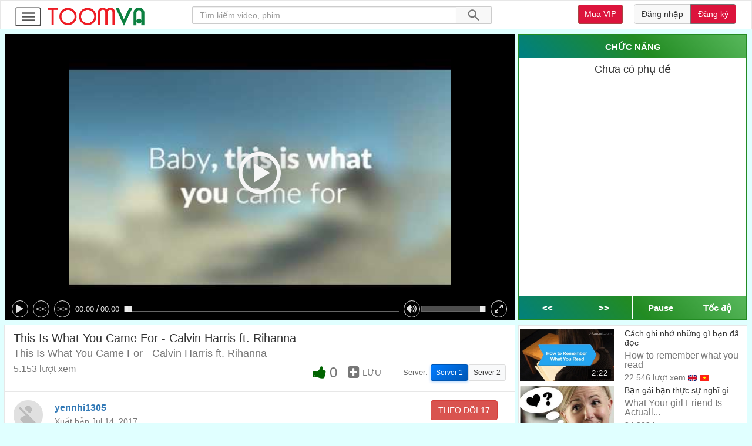

--- FILE ---
content_type: text/html; charset=UTF-8
request_url: https://toomva.com/video/this-is-what-you-came-for-calvin-harris-ft-rihanna=7831
body_size: 16019
content:
<!DOCTYPE html>
<html lang="en">
<head>
<meta http-equiv="Content-Type" content="text/html; charset=UTF-8" />
<meta http-equiv="X-UA-Compatible" content="IE=edge">
<meta name="viewport" content="width=device-width,initial-scale=1">
<title>This Is What You Came For - Calvin Harris ft. Rihanna - Toomva.com</title>
<link rel="stylesheet" href="https://toomva.com/css/bootstrap.min.css">
<link rel="stylesheet" media="all" type="text/css" href="https://toomva.com/css/style.min.css?v=246">
<link rel="stylesheet" href="https://toomva.com/font-awesome-4.7.0/css/font-awesome.min.css">
<script async src="https://www.googletagmanager.com/gtag/js?id=UA-39688761-1"></script>
<script>
    function gtag() {
        dataLayer.push(arguments)
    }
    window.dataLayer = window.dataLayer || [], gtag("js", new Date), gtag("config", "UA-39688761-1"), gtag("config", "AW-1012885393");
</script>
<script src="https://cdn.onesignal.com/sdks/web/v16/OneSignalSDK.page.js" defer></script>
<script>
    window.OneSignalDeferred = window.OneSignalDeferred || [];
    OneSignalDeferred.push(function(OneSignal) {
        OneSignal.init({
        appId: "78bb9d31-dca1-4991-b22b-df37d79df4b2",
        });
    });
    </script>
    <!-- Hotjar Tracking Code for Toomva.com -->
    <script>
        (function(h,o,t,j,a,r){
            h.hj=h.hj||function(){(h.hj.q=h.hj.q||[]).push(arguments)};
            h._hjSettings={hjid:3633173,hjsv:6};
            a=o.getElementsByTagName('head')[0];
            r=o.createElement('script');r.async=1;
            r.src=t+h._hjSettings.hjid+j+h._hjSettings.hjsv;
            a.appendChild(r);
        })(window,document,'https://static.hotjar.com/c/hotjar-','.js?sv=');
    </script>
    <script src='https://www.google.com/recaptcha/api.js'></script>

<link rel="canonical"
    href="https://toomva.com/video/this-is-what-you-came-for-calvin-harris-ft-rihanna=7831" />
<meta property="og:url"
    content="https://toomva.com/video/this-is-what-you-came-for-calvin-harris-ft-rihanna=7831" />
<meta property="og:type" content="article" />
<meta property="og:title" content="This Is What You Came For - Calvin Harris ft. Rihanna" />
<meta property="og:image" content="https://i.ytimg.com/vi/BYCmzvTtimE/hqdefault.jpg" />
<meta property="og:image:width" content="200">
<meta property="og:image:height" content="200">
<style>
.server-selection {
    margin-left: 15px;
    display: inline-flex;
    align-items: center;
    gap: 5px;
    flex-wrap: wrap;
}

.server-label {
    font-size: 13px;
    font-weight: 500;
    color: #666;
    margin-right: 5px;
    white-space: nowrap;
}

.server-btn {
    font-size: 12px;
    padding: 4px 8px;
    border-radius: 3px;
    border: 1px solid #ddd;
    background: #f8f9fa;
    color: #333;
    cursor: pointer;
    transition: all 0.3s ease;
    min-width: 50px;
    text-align: center;
    font-weight: 500;
    outline: none;
}

.server-btn:hover {
    background: #e9ecef;
    border-color: #adb5bd;
    transform: translateY(-1px);
    box-shadow: 0 2px 4px rgba(0,0,0,0.1);
}

.server-btn:active {
    transform: translateY(0);
    box-shadow: 0 1px 2px rgba(0,0,0,0.1);
}

.server-btn.btn-primary {
    background: linear-gradient(135deg, #007bff, #0056b3);
    border-color: #0056b3;
    color: white;
    box-shadow: 0 2px 4px rgba(0,123,255,0.3);
}

.server-btn.btn-primary:hover {
    background: linear-gradient(135deg, #0056b3, #004085);
    border-color: #004085;
    transform: translateY(-1px);
    box-shadow: 0 3px 6px rgba(0,123,255,0.4);
}

.server-btn.btn-primary:active {
    transform: translateY(0);
    box-shadow: 0 2px 4px rgba(0,123,255,0.3);
}

.server-switch-notification {
    animation: slideInRight 0.3s ease-out;
}

@keyframes  slideInRight {
    from {
        transform: translateX(100%);
        opacity: 0;
    }
    to {
        transform: translateX(0);
        opacity: 1;
    }
}

@media (max-width: 768px) {
    .server-selection {
        margin-left: 8px;
        margin-top: 8px;
        gap: 4px;
    }
    
    .server-label {
        font-size: 12px;
        margin-right: 4px;
    }
    
    .server-btn {
        font-size: 11px;
        padding: 3px 6px;
        min-width: 45px;
    }
    
    .menu-undervideo {
        flex-wrap: wrap;
        gap: 5px;
    }
}

@media (max-width: 480px) {
    .server-selection {
        width: 100%;
        margin-left: 0;
        margin-top: 8px;
        justify-content: flex-start;
    }
    
    .server-btn {
        flex: 0 0 auto;
    }
}

/* Ensure menu-undervideo can handle flex layout */
.menu-undervideo {
    display: flex;
    align-items: center;
    flex-wrap: wrap;
    gap: 10px;
}

.btn-list-single {
    display: flex;
    align-items: center;
    gap: 10px;
}
</style>
</head>
<body>
<!-- Messenger Chat plugin Code -->
    <div id="fb-root"></div>

    <!-- Your Chat plugin code -->
    <div id="fb-customer-chat" class="fb-customerchat">
    </div>

    <script>
      var chatbox = document.getElementById('fb-customer-chat');
      chatbox.setAttribute("page_id", "491826007544640");
      chatbox.setAttribute("attribution", "biz_inbox");
    </script>

    <!-- Your SDK code -->
    <script>
      window.fbAsyncInit = function() {
        FB.init({
          xfbml            : true,
          version          : 'v13.0'
        });
      };

      (function(d, s, id) {
        var js, fjs = d.getElementsByTagName(s)[0];
        if (d.getElementById(id)) return;
        js = d.createElement(s); js.id = id;
        js.src = 'https://connect.facebook.net/vi_VN/sdk/xfbml.customerchat.js';
        fjs.parentNode.insertBefore(js, fjs);
      }(document, 'script', 'facebook-jssdk'));
    </script>
<div class="menu-uuu"> <!-- for click outside menu -->
<div class="navbar navbar-default nav-tv">
    <div class="navbar1">
        <div class="navbar-header">
            <button id="c-button--slide-left" class="c-button home"><svg viewBox="0 0 24 24" preserveAspectRatio="xMidYMid meet" focusable="false" class="style-scope yt-icon" style="pointer-events: none; display: block; width: 100%; height: 100%;"><g class="style-scope yt-icon"> <path d="M3 18h18v-2H3v2zm0-5h18v-2H3v2zm0-7v2h18V6H3z" class="style-scope yt-icon"></path> </g></svg></button>
            <a class="logo" href="/"><img src="/images/logo-toomva.png" /></a>
        </div>
    </div>
    <div class="navbar3">
        <a class="search-link" href="https://toomva.com/search/video"><svg viewBox="0 0 24 24" preserveAspectRatio="xMidYMid meet" focusable="false" class="style-scope yt-icon" style="pointer-events: none; display: block; width: 35px; height: 100%;"><g class="style-scope yt-icon"> <path d="M15.5 14h-.79l-.28-.27C15.41 12.59 16 11.11 16 9.5 16 5.91 13.09 3 9.5 3S3 5.91 3 9.5 5.91 16 9.5 16c1.61 0 3.09-.59 4.23-1.57l.27.28v.79l5 4.99L20.49 19l-4.99-5zm-6 0C7.01 14 5 11.99 5 9.5S7.01 5 9.5 5 14 7.01 14 9.5 11.99 14 9.5 14z" class="style-scope yt-icon"></path></svg></a>
                <div id="search">
    <div class="input_search_nav">
        <input id="search_nav_input" type="search" name="s" class="form-control search typeahead" placeholder="Tìm kiếm video, phim..." >
        <span class="input-group-btn">
            <button class="search-button" id="search_nav_btn"><svg viewBox="0 0 24 24" preserveAspectRatio="xMidYMid meet" focusable="false" class="style-scope yt-icon" style="pointer-events: none; display: block; width: 100%; height: 100%;"><g class="style-scope yt-icon"> <path d="M15.5 14h-.79l-.28-.27C15.41 12.59 16 11.11 16 9.5 16 5.91 13.09 3 9.5 3S3 5.91 3 9.5 5.91 16 9.5 16c1.61 0 3.09-.59 4.23-1.57l.27.28v.79l5 4.99L20.49 19l-4.99-5zm-6 0C7.01 14 5 11.99 5 9.5S7.01 5 9.5 5 14 7.01 14 9.5 11.99 14 9.5 14z" class="style-scope yt-icon"></path></g></svg></button>
        </span>
    </div>
</div>                <ul class="nav navbar-nav navbar-right">
            <div class="right-nav">
                <div class="btn-group"><a href="/mua-vip" class="btn navbar-btn btn-sm btn-default muavip" style="margin:0.4em 0">Mua VIP</a></div>
                                <div class="btn-group auth-btn-group"> <a href="https://toomva.com/login" class="btn navbar-btn btn-default cd-signin">Đăng nhập</a> <a href="https://toomva.com/register" class="btn navbar-btn btn-primary cd-signup">Đăng ký</a> </div>
                            </div>
        </ul>
    </div>

</div>
<!-- c-menu slide-left -->
<nav id="menu-home" class="menu-home">
      <a href="/"><button class="c-menu__close"><i class="fa fa-home" aria-hidden="true"></i></button></a>
      <ul class="c-menu-home">
        <a href="/Video-Hoc-Tieng-Anh/c=45" class="c-menu__link"><li class="c-menu__item"><i class="fa fa-leanpub" aria-hidden="true"></i>Video Học tiếng Anh</li></a>
        <a href="/Hoc-tieng-Anh-qua-phim/c=14" class="c-menu__link"><li class="c-menu__item"><i class="fa fa-film"></i>Học tiếng Anh qua phim</li></a>
        <a href="/Hoc-tieng-Anh-qua-bai-hat/c=16" class="c-menu__link"><li class="c-menu__item"><i class="fa fa-music" aria-hidden="true"></i>Học tiếng Anh qua bài hát</li></a>
        <a href="/Luyen-nghe-tieng-Anh/c=46" class="c-menu__link"><li class="c-menu__item"><i class="fa fa-headphones fa-lg" aria-hidden="true"></i></i>Luyện nghe tiếng Anh</li></a>
        <a href="/Tieng-Anh-giao-tiep/c=31" class="c-menu__link"><li class="c-menu__item"><i class="fa fa-leanpub" aria-hidden="true"></i>Tiếng Anh giao tiếp</li></a>
        <a href="/Tieng-Anh-tre-em/c=10" class="c-menu__link"><li class="c-menu__item"><i class="fa fa-child fa-lg" aria-hidden="true"></i>Tiếng Anh trẻ em</li></a>
        <a href="/Hoc-phat-am-tieng-Anh/c=48" class="c-menu__link"><li class="c-menu__item"><i class="fa fa-leanpub" aria-hidden="true"></i>Học phát âm tiếng Anh</li></a>
        <a href="/Video-chuyen-nganh/c=32" class="c-menu__link"><li class="c-menu__item"><i class="fa fa-film"></i>Video - Chuyên ngành</li></a>
        <a href="/Video-Hai/c=30" class="c-menu__link"><li class="c-menu__item"><svg class = "fa" version="1.1" id="Capa_1" x="0px" y="0px" width="16px" height="16px" viewBox="0 0 333.842 333.842" style="enable-background:new 0 0 333.842 333.842;" xml:space="preserve"> <g> <path d="M166.911,333.832C74.879,333.832,0,258.96,0,166.921S74.873,0.01,166.911,0.01c92.045,0,166.931,74.879,166.931,166.918 S258.956,333.832,166.911,333.832z M166.911,12.863c-84.95,0-154.058,69.108-154.058,154.064 c0,84.943,69.108,154.058,154.058,154.058c84.956,0,154.077-69.114,154.077-154.058C320.982,81.971,251.868,12.863,166.911,12.863z M154.026,106.181c0-15.971-12.989-28.966-28.966-28.966S96.094,90.21,96.094,106.181c0,5.328,4.319,9.64,9.64,9.64 c5.321,0,9.64-4.312,9.64-9.64c0-5.341,4.345-9.685,9.685-9.685c5.341,0,9.685,4.345,9.685,9.685c0,5.328,4.319,9.64,9.64,9.64 S154.026,111.509,154.026,106.181z M237.741,106.181c0-15.971-12.989-28.966-28.966-28.966S179.81,90.21,179.81,106.181 c0,5.328,4.319,9.64,9.64,9.64c5.321,0,9.64-4.312,9.64-9.64c0-5.341,4.345-9.685,9.685-9.685s9.685,4.345,9.685,9.685 c0,5.328,4.319,9.64,9.64,9.64S237.741,111.509,237.741,106.181z M166.918,263.908c56.563,0,102.431-45.855,102.431-102.424H64.487 C64.487,218.053,110.342,263.908,166.918,263.908z"/> </g> </svg>Video Hài</li></a>
        <a href="/Hoc-tieng-Anh-cung/c=40" class="c-menu__link"><li class="c-menu__item"><i class="fa fa-leanpub" aria-hidden="true"></i>Học tiếng Anh cùng...</li></a>
        <a href="/khoa-hoc-cong-nghe/c=23" class="c-menu__link"><li class="c-menu__item"><i class="fa fa-cogs" aria-hidden="true"></i>Khoa học - Công nghệ</li></a>
        <a href="/Suc-khoe-lam-dep/c=24" class="c-menu__link"><li class="c-menu__item"><svg class="fa" version="1.1" id="Capa_1" x="0px" y="0px" width="18px" height="18px" viewBox="0 0 361.639 361.639" style="enable-background:new 0 0 361.639 361.639;" xml:space="preserve"> <g> <path d="M261.931,48.29c-2.802-1.115-1.051-10.071-1.051-10.071s-11.63,1.868-13.499-0.356c-1.868-2.248-3.725-44.735-82.37-36.899 c21.988,5.967,17.516,7.648,17.516,7.648s-44.35-11-55.157-1.693c27.704,2.616,21.988,13.44,21.988,13.44s-42.113-5.12-50.509,2.4 c17.58,0.566,17.521,5.774,17.521,5.774s-21.311-2.855-25.725,5.78c14.853-1.798,15.846,2.616,15.846,2.616 s-37.881,9.64-37.46,24.405c13.364-10.556,20.686-4.829,21.427-4.829c0.753,0-27.458,8.442-23.296,18.257 c3.275-4.578,8.764-6.312,13.347-6.937c-21.79,23.961-14.626,62.864-9.745,75.405c0.141,0.525,0.251,1.062,0.368,1.611 c-2.931,0.602-7.52,0.602-11.204-4.601c-1.542,7.485,7.129,8.6,11.864,8.67c0.514,4.975-0.123,10.364-3.503,15.46 c-7.117,10.679-15.058,15.566-17.626,22.718c-3.649,9.996,15.53,11.736,15.53,11.736l0.047,3.771c0,0-6.154,5.967-4.84,10.638 c1.746,6.212,14.112,4.005,14.112,4.005s-11.876,4.379-11.315,10.16c0.561,5.779,5.523,8.29,5.523,8.29s-11.49,22.583,5.418,27.558 c16.909,4.963,51.193-15.658,55.665,8.443c4.314,16.628,23.564,57.451,16.891,65.1c-6.667,7.648-16.891,19.384-16.891,19.384 l175.431,5.465c0,0-54.182-70.074-59.646-78.026c-3.865-5.617-14.923-28.959-14.036-49.885c3.597,4.52,7.45,7.987,10.369,7.264 c-7.59-4.088,0-19.373,0-19.373s3.106,41.104,13.056,39.119c-5.909-4.637-2.989-38.757-2.989-38.757s10.193,56.646,19.01,49.581 c-7.613-6.727-11.116-49.581-4.109-56.283c7.006-6.715,15.285-52.927,15.285-52.927s0.385,14.41,6.714,11.922 c-5.604-4.583,0-14.912,0-14.912s1.121,15.402,8.197,14.912c-2.732-9.044,0.771-24.183,3.036-32.159 c0.654-1.6,1.191-3.346,1.611-5.261l0.023-0.023h-0.023c4.379-19.909-2.966-54.608-2.966-54.608s9.505,3.17,7.45,14.351 C314.104,91.35,319.885,45.312,261.931,48.29z"/> </g> </svg>Sức khỏe - Làm đẹp</li></a>
        <a href="/Thoi-trang-dien-anh/c=25" class="c-menu__link"><li class="c-menu__item"><svg class = "fa" version="1.1" id="Capa_1" x="0px" y="0px" width="18px" height="18px" viewBox="0 0 407.268 407.268" style="enable-background:new 0 0 407.268 407.268;" xml:space="preserve"> <path id="XMLID_8_" d="M150.675,242.173L90.758,357.727c-1.602,3.089-4.743,4.859-7.998,4.859c-1.396,0-2.811-0.325-4.135-1.012 c-4.413-2.288-6.135-7.721-3.848-12.133l59.917-115.554c2.287-4.412,7.718-6.136,12.133-3.848 C151.24,232.328,152.962,237.761,150.675,242.173z M178.173,229.375c-4.774-1.362-9.759,1.409-11.121,6.189l-22.134,77.688 c-1.362,4.78,1.409,9.76,6.189,11.121c0.824,0.235,1.654,0.347,2.471,0.347c3.919,0,7.523-2.58,8.65-6.536l22.134-77.688 C185.725,235.716,182.953,230.736,178.173,229.375z M203.633,229.028c-4.971,0-9,4.029-9,9v116.535c0,4.971,4.029,9,9,9s9-4.029,9-9 V238.028C212.633,233.058,208.604,229.028,203.633,229.028z M260.438,230.04c-4.413,2.288-6.135,7.721-3.848,12.133l59.918,115.554 c1.602,3.089,4.743,4.859,7.998,4.859c1.395,0,2.812-0.325,4.135-1.012c4.413-2.288,6.136-7.721,3.847-12.133l-59.918-115.554 C270.284,229.476,264.851,227.752,260.438,230.04z M401.207,402.942c-1.633,2.686-4.548,4.325-7.69,4.325H13.751 c-3.143,0-6.058-1.64-7.69-4.325s-1.746-6.027-0.3-8.817l100.704-194.21l17.994-46.065L112.084,58.82 c-0.617-6.52,4.8-10.562,8.925-10.162h9.637c8.452,0,15.328-6.877,15.328-15.329V9c0-4.971,4.029-9,9-9h22.32 c3.953,0,7.443,2.579,8.604,6.358l17.735,57.754l17.735-57.754c1.16-3.779,4.65-6.358,8.604-6.358h22.32c4.971,0,9,4.029,9,9v24.329 c0,8.452,6.876,15.329,15.328,15.329h9.639c8.25-0.274,9.259,7.595,8.925,10.162l-12.375,95.029l17.996,46.065l100.702,194.21 C402.953,396.915,402.84,400.257,401.207,402.942z M131.256,66.652l10.33,79.323h124.096l10.33-79.323 c-18.098-0.325-32.72-15.148-32.72-33.323V18h-6.669l-24.387,79.413c-1.16,3.779-4.65,6.358-8.604,6.358s-7.443-2.579-8.604-6.358 L170.643,18h-6.669v15.329C163.974,51.503,149.353,66.325,131.256,66.652z M127.853,194.634h151.563l-11.977-30.658H139.828 L127.853,194.634z M378.712,389.268l-91.589-176.634H120.146L28.556,389.268H378.712z M240.212,235.564 c-1.362-4.779-6.341-7.554-11.121-6.189c-4.78,1.361-7.552,6.341-6.189,11.121l22.132,77.688c1.127,3.956,4.731,6.536,8.65,6.536 c0.816,0,1.646-0.111,2.471-0.347c4.78-1.361,7.552-6.341,6.189-11.121L240.212,235.564z"/> </svg>Thời trang - Điện ảnh</li></a>
        <a href="/du-lich-the-thao/c=26" class="c-menu__link"><li class="c-menu__item"><i class="fa fa-plane" aria-hidden="true"></i>Du lịch - Thể thao</li></a>
        <a href="/kinh-doanh-thuong-mai/c=27" class="c-menu__link"><li class="c-menu__item"><i class="fa fa-briefcase" aria-hidden="true"></i>Kinh doanh - Thương mại</li></a>
        <a href="/Tin-tuc-quoc-te/c=28" class="c-menu__link"><li class="c-menu__item"><i class="fa fa-newspaper-o" aria-hidden="true"></i>Tin tức Quốc tế</li></a>
        <a href="/Nguoi-noi-tieng/c=29" class="c-menu__link"><li class="c-menu__item"><i class="fa fa-star-o fa-lg" aria-hidden="true"></i>Người nổi tiếng</li></a>
        <a href="/Hoc-Tap/c=61" class="c-menu__link"><li class="c-menu__item"><i class="fa fa-film"></i>Video Học tập</li></a>
        <hr />
        <a href="/The-loai-khac/c=49" class="c-menu__link"><li class="c-menu__item"><i class="fa fa-film"></i>Thể loại khác</li></a>
        <a href="/Giai-tri/c=57" class="c-menu__link"><li class="c-menu__item"><i class="fa fa-film"></i>Video giải trí</li></a>
        <hr />
        <div>
            <div class="group_nav"><a href="/kien-thuc-kinh-nghiem" class="c-menu__link"><li class="c-menu__item"><i class="fa fa-book fa-lg" aria-hidden="true"></i>Kiến thức - Kinh nghiệm</li></a></div>
            <div class="sub_nav">
                <a href="/Ngu-phap-tieng-Anh/pc=3" class="c-menu__link"><li class="c-menu__item"><i class="fa fa-book fa-lg" aria-hidden="true"></i>Ngữ pháp tiếng Anh</li></a>
                <a href="/Ngu-phap-tieng-Anh-can-ban/pc=16" class="c-menu__link"><li class="c-menu__item"><i class="fa fa-book fa-lg" aria-hidden="true"></i>Ngữ pháp căn bản</li></a>
                <a href="/Ngu-phap-tieng-anh-nang-cao/pc=19" class="c-menu__link"><li class="c-menu__item"><i class="fa fa-book fa-lg" aria-hidden="true"></i>Ngữ pháp nâng cao</li></a>
                <a href="/kinh-nghiem-ky-nang/pc=17" class="c-menu__link"><li class="c-menu__item"><i class="fa fa-book fa-lg" aria-hidden="true"></i>Kinh nghiệm, Kỹ năng</li></a>
                <a href="/post/ngu-phap-tieng-anh-bai-giang-bang-video=599" class="c-menu__link"><li class="c-menu__item"><i class="fa fa-book fa-lg" aria-hidden="true"></i>Bài giảng video</li></a>
                <a href="/Cau-truc-cau-tieng-Anh/pc=12" class="c-menu__link"><li class="c-menu__item"><i class="fa fa-book fa-lg" aria-hidden="true"></i>Câu trong tiếng Anh</li></a>
                <a href="/Tu-vung-tieng-Anh/pc=11" class="c-menu__link"><li class="c-menu__item"><i class="fa fa-file-word-o fa-lg" aria-hidden="true"></i>Từ vựng tiếng Anh</li></a>
                <a href="/Tai-lieu-tieng-Anh/pc=13" class="c-menu__link"><li class="c-menu__item"><i class="fa fa-download fa-lg" aria-hidden="true"></i>Tài liệu tiếng Anh</li></a>
                <a href="/Tieng-Anh-chuyen-nganh/pc=14" class="c-menu__link"><li class="c-menu__item"><i class="fa fa-cogs fa-lg" aria-hidden="true"></i>Tiếng Anh chuyên ngành</li></a>
            </div>
        </div>
        <hr />
        <a href="/doc-bao-anh-viet/pc=8" class="c-menu__link"><li class="c-menu__item"><i class="fa fa-newspaper-o fa-lg" aria-hidden="true"></i>Đọc báo Anh-Việt</li></a>
        <hr />
        <li style="margin-bottom: 10em;"><span class="menu-footer" style="text-align:center;display:block;">...</span><br /><br /><br /><br /><br /></li>
      </ul>
</nav><!-- c-menu slide-left -->
</div>
<!--HAS_PROMOTION-->
<div class="container main-body">
<script>
    document.getElementById('menu-home').style.display = 'none'
</script>
<div id="contain-c">
    <div class="player-inside">
        <div class="player" data-val="play" style="background: black;">
            <div class="mediaplayer" tabindex="1">
                                    <video src="https://www.youtube.com/watch?v=BYCmzvTtimE" poster="https://i.ytimg.com/vi/BYCmzvTtimE/hqdefault.jpg" id="video" class="video videoplayer" preload="none"
                          autoplay>
                    </video>
                                 <span class='fa-fw-nex'>Tiếp theo<span class="coundown-next">5</span> <span
                            class="coun-down-cencel">Huỷ</span> </span>
            </div>
        </div>
        <div class="scroll-sub-inside" tabindex="0">
            <div class="botom-scroll-sub-top noselect">
                 <span id="video_obtion"
                        style="">CHỨC
                        NĂNG</span>
            </div>
            <div id="video_obtion_block" class="noselect">
                <div class="video_opt_item_title text-center"> <span>Chức năng hỗ trợ học tiếng Anh</span> </div>
                <div class="video_opt_item listening">
                    <div class="video_opt_item_icon"> <i class="fa fa-headphones fa-2x"></i> </div>
                    <div class="video_opt_item_content"> <span class="video_opt_item_content_main">Luyện nghe câu</span>
                        <span class="video_opt_item_content_desc">Luyện nghe và đoán câu</span>
                    </div>
                </div>
                <div class="video_opt_item listening_word" id="bell-top">
                    <div class="video_opt_item_icon"> <i class="fa fa-headphones fa-2x"></i> </div>
                    <div class="video_opt_item_content"> <span class="video_opt_item_content_main">Luyện nghe từ</span>
                        <span class="video_opt_item_content_desc">Luyện nghe và đoán từ</span>
                    </div>
                </div>
                <div class="video_opt_item copy-ensub">
                    <div class="video_opt_item_icon"> <i class="fa fa fa-files-o fa-2x"></i> </div>
                    <div class="video_opt_item_content"> <span class="video_opt_item_content_main">Copy Sub Anh</span>
                        <span class="video_opt_item_content_desc">Lưu phụ đề tiếng Anh về máy</span>
                    </div>
                </div>
                <div class="video_opt_item copy-visub">
                    <div class="video_opt_item_icon"> <i class="fa fa fa-files-o fa-2x"></i> </div>
                    <div class="video_opt_item_content"> <span class="video_opt_item_content_main">Copy Sub Việt</span>
                        <span class="video_opt_item_content_desc">Lưu phụ đề tiếng Việt về máy</span>
                    </div>
                </div>
                                     <hr>
                    <div class="video_opt_item auto_next_opt_item">
                        <div class="video_opt_item_icon"> <input type="radio" class="toomva_radio" name="auto_next"
                                id="AutoNext" checked="checked"> </div>
                        <div class="video_opt_item_content"> <span class="video_opt_item_content_main">Tự động
                                chuyển tập</span> <span class="video_opt_item_content_desc">Tự chuyển tập khi hết
                                video</span> </div>
                    </div>
                    <div class="video_opt_item auto_prev_opt_item">
                        <div class="video_opt_item_icon"> <input type="radio" class="toomva_radio" name="auto_next"
                                id="AutoPrev"> </div>
                        <div class="video_opt_item_content"> <span class="video_opt_item_content_main">Play lặp
                                lại</span> <span class="video_opt_item_content_desc">Play lặp lại từ đầu khi hết
                                video</span> </div>
                    </div>
                     <br><br><br>
            </div>
            <div class='scroll-sub'>
                                    <h4 class="text-center">Chưa có phụ đề</h4>
                            </div>
            <div class="botom-scroll-sub" style="width:100%;color:#fff;"> <span
                    class="info-video-mobile tv previous-subline-mobile noselect"><strong>
                        << </strong></span> <span class="info-video-mobile tv next-subline-mobile noselect"><strong> >>
                    </strong></span> <span
                    class="info-video-mobile tv play-pause-moble noselect">Pause</span>
                <span class="info-video-mobile tv speed-menu noselect">Tốc độ</span>
                <div class="mediamenu speed-menu">
                    <div style=" font-weight: 600; margin-bottom: .8em; border-bottom: 1px solid; text-align: center; ">
                        Tốc độ</div>
                    <div class="speed-list">
                        <li class="title-menu" style="display:none;">Tốc độ play</li>
                        <li class="speed-type" role="presentation"> <input id="speed_1_5" type="radio"
                                name="radioName" value="1.5"> <label for="speed_1_5" class="for-checkbox">1.5</label>
                        </li>
                        <li class="speed-type" role="presentation"> <input id="speed_1_25" type="radio"
                                name="radioName" value="1.25"> <label for="speed_1_25"
                                class="for-checkbox">1.25</label> </li>
                        <li class="speed-type" role="presentation"> <input id="speed_1_0" type="radio"
                                name="radioName" value="1.0"> <label for="speed_1_0" class="for-checkbox">1.0</label>
                        </li>
                        <li class="speed-type" role="presentation"><input id="speed_0_9" type="radio"
                                name="radioName" value="0.9"><label for="speed_0_9" class="for-checkbox">0.9</label>
                        </li>
                        <li class="speed-type" role="presentation"> <input id="speed_0_8" type="radio"
                                name="radioName" value="0.8"> <label for="speed_0_8" class="for-checkbox">0.8</label>
                        </li>
                        <li class="speed-type" role="presentation"> <input id="speed_0_7" type="radio"
                                name="radioName" value="0.7"> <label for="speed_0_7" class="for-checkbox">0.7</label>
                        </li>
                        <li class="speed-type" role="presentation"> <input id="speed_0_6" type="radio"
                                name="radioName" value="0.6"> <label for="speed_0_6" class="for-checkbox">0.6</label>
                        </li>
                        <li class="speed-type" role="presentation"> <input id="speed_0_5" type="radio"
                                name="radioName" value="0.5"> <label for="speed_0_5" class="for-checkbox">0.5</label>
                        </li>
                    </div>
                </div>
            </div>
        </div>
    </div>
    <div id="left-c" tabindex="0">                <div id="container" class="container-single">
                 <h1 class="title single">This Is What You Came For - Calvin Harris ft. Rihanna</h1>
                     <h2 class="title single">This Is What You Came For - Calvin Harris ft. Rihanna</h2>
                            <div class="info-single">
                                <div class="viewss-single">5.153
                                    lượt
                                    xem</div>
                                <div class="menu-undervideo"> <span class="btn-list-single">
                                                                                    <span class="like"> <i class="fa fa-thumbs-up fa-lg guest"
                                                    aria-hidden="true"
                                                    data-toggle="tooltip"
                                                    title="Thích video này"> <span
                                                        class="like-num-guest">0</span>
                                                </i> </span>
                                                                            </span> <span class="menu_add_later_video"> <i
                                            class="fa fa-plus-square fa-lg add-to-later "></i> <span>LƯU</span> </span>
                                    
                                    <!-- Server Selection Buttons -->
                                    <span class="server-selection">
                                        <span class="server-label">Server:</span>
                                        <button class="btn btn-sm server-btn btn-primary" 
                                                data-server="Server 1" 
                                                data-domain="https://cloud1.toomva.net"
                                                title="Server 1 - Tốc độ cao tại Việt Nam">Server 1</button>
                                        <button class="btn btn-sm server-btn btn-default" 
                                                data-server="Server 2" 
                                                data-domain="https://cloud2.toomva.net"
                                                title="Server 2 - Dự phòng">Server 2</button>
                                    </span>
                                </div>
                            </div>
            </div>
            <div id="content" class="content-single">
                <div class="top-row-single">
                    <div class="user-avatar">
                                                    <a href="/userid=89955"> <img id="img" class="image-user-avatar"
                                    width="48" src="https://lh3.googleusercontent.com/-Rw3mLLr4vm0/AAAAAAAAAAI/AAAAAAAAAHs/mU_o0NitT50/photo.jpg?sz=50"></a>
                                            </div>
                    <div class="user-info single"> <span class="user-name"> <a
                                href="/userid=89955">yennhi1305</a> </span> <span
                            class="single-time"> Xuất bản
                            Jul 14, 2017</span> </div>
                                            <div class="btn btn-group btn-danger guest"> <span>THEO DÕI</span>
                            <span>17</span>
                        </div>
                                    </div>
                <div class="body single with-seek-time"><p>This Is What You Came For - Calvin Harris ft. Rihanna</p><div class="foot-body-single"
                        style="margin-top: 1em;"> <span class="vide-cate-single"> <span class="cate-name">Danh
                                mục:</span> <span class="cate-content"> <a
                                    href="https://toomva.com/Giai-tri/c=57">Giải trí</a>
                            </span> </span> </div>
                                    </div>
            </div></div>
    <div id="right-c" tabindex="0">
        <div class="search-video-total">
                            <div class="single videoslug">
                    <div class="search-video-img single"> <a
                            href="https://toomva.com/video/how-to-remember-what-you-read=1303"
                            class="video-for-list-related">
                                                            <img src="/tai-lieu/uploadtvcu/How%20to%20remember%20what%20you%20read.jpg" alt="Cách ghi nhớ những gì bạn đã đọc"
                                    title="Cách ghi nhớ những gì bạn đã đọc" />
                             <span
                                class="show-time-second gategory">2:22</span>
                        </a> </div>
                     <div class="search-video-content single"> <a
                                href="https://toomva.com/video/how-to-remember-what-you-read=1303">
                                <h4 class="search-title-e single">
                                    Cách ghi nhớ những gì bạn đã đọc
                                </h4>
                                <h5 class="search-title-v single">
                                    How to remember what you read
                                </h5>
                            </a>
                            <div class="search-view-time single"> <span
                                    class="search-views single">22.546
                                    lượt xem</span> <span class="flag single">
                                                                            <img src="/images/suben.png" style="width:20px;height:10px"
                                            data-toggle="tooltip" title="Có phụ đề Anh">
                                                                                     <img src="/images/subvi.png" style="width:20px;height:10px"
                                                data-toggle="tooltip" title="Có phụ đề Việt">
                                                                        </span> </div>
                        </div>
                </div>
                                <div class="single videoslug">
                    <div class="search-video-img single"> <a
                            href="https://toomva.com/video/what-your-girl-friend-is-actually-thinking=1754"
                            class="video-for-list-related">
                                                            <img src="/tai-lieu/anhweb/82015/What-Your-Friend-Is-Actually-Thinking-nho.jpg" alt="Bạn gái bạn thực sự nghĩ gì"
                                    title="Bạn gái bạn thực sự nghĩ gì" />
                             <span
                                class="show-time-second gategory">2:33</span>
                        </a> </div>
                     <div class="search-video-content single"> <a
                                href="https://toomva.com/video/what-your-girl-friend-is-actually-thinking=1754">
                                <h4 class="search-title-e single">
                                    Bạn gái bạn thực sự nghĩ gì
                                </h4>
                                <h5 class="search-title-v single">
                                    What Your girl Friend Is Actuall...
                                </h5>
                            </a>
                            <div class="search-view-time single"> <span
                                    class="search-views single">24.322
                                    lượt xem</span> <span class="flag single">
                                                                            <img src="/images/suben.png" style="width:20px;height:10px"
                                            data-toggle="tooltip" title="Có phụ đề Anh">
                                                                                     <img src="/images/subvi.png" style="width:20px;height:10px"
                                                data-toggle="tooltip" title="Có phụ đề Việt">
                                                                        </span> </div>
                        </div>
                </div>
                                <div class="single videoslug">
                    <div class="search-video-img single"> <a
                            href="https://toomva.com/video/shawn-mendes-camila-cabello-i-know-what-you-did-last-summer-lyrics-cover-=4331"
                            class="video-for-list-related">
                                                            <img src="https://i.ytimg.com/vi/M3bAOjE3VBM/hqdefault.jpg" alt="Shawn Mendes &amp; Camila Cabello - I Know What You Did Last Summer LYRICS (Cover)"
                                    title="Shawn Mendes &amp; Camila Cabello - I Know What You Did Last Summer LYRICS (Cover)" />
                             <span
                                class="show-time-second gategory">3:31</span>
                        </a> </div>
                     <div class="search-video-content single"> <a
                                href="https://toomva.com/video/shawn-mendes-camila-cabello-i-know-what-you-did-last-summer-lyrics-cover-=4331">
                                <h4 class="search-title-e single">
                                    Shawn Mendes &amp; Camila Cabello - I Know What Yo...
                                </h4>
                                <h5 class="search-title-v single">
                                    Shawn Mendes &amp; Camila Cabello - ...
                                </h5>
                            </a>
                            <div class="search-view-time single"> <span
                                    class="search-views single">8.061
                                    lượt xem</span> <span class="flag single">
                                                                     </span> </div>
                        </div>
                </div>
                                     <div class="single">
                        <div class="search-video-img single"> <a
                                href="https://toomva.com/video/rihanna-and-tyler-perry-movie-role=1593"
                                class="video-for-list-related">
                                                                    <img src="/tai-lieu/uploadtvcu/Rihanna-and-Tyler-Perry-Movie-Role.jpg" alt="Rihanna và vai diễn trong phim của Tyler Perry"
                                        title="Rihanna và vai diễn trong phim của Tyler Perry" />
                                 <span
                                    class="show-time-second gategory">0:59</span>
                            </a> </div>
                         <div class="search-video-content single"> <a
                                    href="https://toomva.com/video/rihanna-and-tyler-perry-movie-role=1593">
                                    <h4 class="search-title-e single">
                                        Rihanna và vai diễn trong phim của Tyler Perry
                                    </h4>
                                    <h5 class="search-title-v single">
                                        Rihanna and Tyler Perry Movie Ro...
                                    </h5>
                                </a>
                                <div class="search-view-time single"> <span
                                        class="search-views single">8.752
                                        lượt xem</span> <span class="flag single">
                                                                                    <img src="/images/suben.png" style="width:20px;height:10px"
                                                data-toggle="tooltip" title="Có phụ đề Anh">
                                                                                             <img src="/images/subvi.png" style="width:20px;height:10px"
                                                    data-toggle="tooltip" title="Có phụ đề Việt">
                                                                                </span> </div>
                            </div>
                    </div>
                                        <div class="single">
                        <div class="search-video-img single"> <a
                                href="https://toomva.com/video/ted-arvind-gupta-turning-trash-into-toys-for-learning=1987"
                                class="video-for-list-related">
                                                                    <img src="/tai-lieu/uploadtvcu/ted-arvind-gupta-turning-trash-into-toys-for-learning.jpg" alt="TED - Arvind Gupta:  Biến rác thải thành đồ chơi học tập"
                                        title="TED - Arvind Gupta:  Biến rác thải thành đồ chơi học tập" />
                                 <span
                                    class="show-time-second gategory">15:27</span>
                            </a> </div>
                         <div class="search-video-content single"> <a
                                    href="https://toomva.com/video/ted-arvind-gupta-turning-trash-into-toys-for-learning=1987">
                                    <h4 class="search-title-e single">
                                        TED - Arvind Gupta:  Biến rác thải thành đồ ch...
                                    </h4>
                                    <h5 class="search-title-v single">
                                        TED - Arvind Gupta: Turning tras...
                                    </h5>
                                </a>
                                <div class="search-view-time single"> <span
                                        class="search-views single">7.153
                                        lượt xem</span> <span class="flag single">
                                                                                    <img src="/images/suben.png" style="width:20px;height:10px"
                                                data-toggle="tooltip" title="Có phụ đề Anh">
                                                                                             <img src="/images/subvi.png" style="width:20px;height:10px"
                                                    data-toggle="tooltip" title="Có phụ đề Việt">
                                                                                </span> </div>
                            </div>
                    </div>
                                        <div class="single">
                        <div class="search-video-img single"> <a
                                href="https://toomva.com/video/ted-marcin-jakubowski-open-sourced-blueprints-for-civilization=2061"
                                class="video-for-list-related">
                                                                    <img src="/tai-lieu/anhweb/92015/ted-Marcin-Jakubowsk-n.jpg" alt="TED - Marcin Jakubowski: Các bản vẽ kỹ thuật mở cho văn minh"
                                        title="TED - Marcin Jakubowski: Các bản vẽ kỹ thuật mở cho văn minh" />
                                 <span
                                    class="show-time-second gategory">4:07</span>
                            </a> </div>
                         <div class="search-video-content single"> <a
                                    href="https://toomva.com/video/ted-marcin-jakubowski-open-sourced-blueprints-for-civilization=2061">
                                    <h4 class="search-title-e single">
                                        TED - Marcin Jakubowski: Các bản vẽ kỹ thuật m...
                                    </h4>
                                    <h5 class="search-title-v single">
                                        [TED] Marcin Jakubowski: Open-so...
                                    </h5>
                                </a>
                                <div class="search-view-time single"> <span
                                        class="search-views single">7.321
                                        lượt xem</span> <span class="flag single">
                                                                                    <img src="/images/suben.png" style="width:20px;height:10px"
                                                data-toggle="tooltip" title="Có phụ đề Anh">
                                                                                             <img src="/images/subvi.png" style="width:20px;height:10px"
                                                    data-toggle="tooltip" title="Có phụ đề Việt">
                                                                                </span> </div>
                            </div>
                    </div>
                                        <div class="single">
                        <div class="search-video-img single"> <a
                                href="https://toomva.com/video/ted-paolo-cardini-hay-lam-tung-viec-mot-thoi=3904"
                                class="video-for-list-related">
                                                                    <img src="/tai-lieu/anhweb/112015/hay-lam-tung-viec-mot-thoi-n.jpg" alt="TED - Paolo Cardini: Hãy làm từng việc một thôi"
                                        title="TED - Paolo Cardini: Hãy làm từng việc một thôi" />
                                 <span
                                    class="show-time-second gategory">2:49</span>
                            </a> </div>
                         <div class="search-video-content single"> <a
                                    href="https://toomva.com/video/ted-paolo-cardini-hay-lam-tung-viec-mot-thoi=3904">
                                    <h4 class="search-title-e single">
                                        TED - Paolo Cardini: Hãy làm từng việc một thô...
                                    </h4>
                                    <h5 class="search-title-v single">
                                        Paolo Cardini: Forget multitaski...
                                    </h5>
                                </a>
                                <div class="search-view-time single"> <span
                                        class="search-views single">9.611
                                        lượt xem</span> <span class="flag single">
                                                                                    <img src="/images/suben.png" style="width:20px;height:10px"
                                                data-toggle="tooltip" title="Có phụ đề Anh">
                                                                                             <img src="/images/subvi.png" style="width:20px;height:10px"
                                                    data-toggle="tooltip" title="Có phụ đề Việt">
                                                                                </span> </div>
                            </div>
                    </div>
                                             <div class="single parent">
                            <div class="search-video-img single"> <a
                                    href="https://toomva.com/video/such-a-nice-soldier=19452"
                                    class="video-for-list-related">
                                                                            <img src="/images/posts/2025/09/Soldier buys cookies from kid selling them on the street_001_271.jpg" alt="Such a Nice Soldier"
                                            title="Such a Nice Soldier" />
                                     <span
                                        class="show-time-second gategory">0:34</span>
                                </a> </div>
                             <div class="search-video-content single"> <a
                                        href="https://toomva.com/video/such-a-nice-soldier=19452">
                                        <h4 class="search-title-e single">
                                            Such a Nice Soldier
                                        </h4>
                                        <h5 class="search-title-v single">
                                            Quả Là Một Anh Quân Nhân Tốt Bụn...
                                        </h5>
                                    </a>
                                    <div class="search-view-time single"> <span
                                            class="search-views single">443
                                            lượt xem</span> <span class="flag single">
                                                                                            <img src="/images/suben.png" style="width:20px;height:10px"
                                                    data-toggle="tooltip" title="Có phụ đề Anh">
                                                                                                     <img src="/images/subvi.png" style="width:20px;height:10px"
                                                        data-toggle="tooltip" title="Có phụ đề Việt">
                                                                                        </span> </div>
                                </div>
                        </div>
                            </div>
    </div>
    <div id="comments"> </div>
</div><audio id="keycode-in-video" style="display:none;">
    <source src="/audios/press.mp3">
</audio>
<div id="listening_box" tabindex="0">
    <div class="listening-dialog">
        <div class="listening-content">
            <div class="listening-header">
                <p class="listening_header_title">LUYỆN NGHE</p><button class="close_listening"
                    type="button">×</button>
            </div>
            <div class="listening-body">
                <div id="listening_sub_one">
                    <div id="listening_sub_one_en"></div>
                </div>
                <div id="listening_sub_two"> </div>
                <div class="show_listening option"> <span
                        class="info-video-mobile tv previous-subline-listening noselect"><strong> &lt;&lt;
                        </strong></span> <span class="info-video-mobile tv next-subline-listening noselect"><strong>
                            &gt;&gt; </strong></span> <span
                        class="info-video-mobile tv play-pause-listening noselect">Play</span> <span
                        class="info-video-mobile tv listening_replay noselect"><i class="fa fa-undo"
                            aria-hidden="true"></i></span> <span class="info-video-mobile tv hide_centence noselect">Ẩn
                        câu</span> </div>
            </div>
            <div class="listening-footer"> <button type="button" class="btn btn-default close_listening"
                    data-dismiss="listening">Huỷ</button> </div>
        </div>
    </div>
</div>
<div id="c-mask" class="c-mask"></div>
<div id="c-mask-toomva-go-home" class="c-mask-toomva-go home"></div>
<div id="toomva-go-check" class="save_later" style="overflow-y: unset;"> <i
        class="fa fa-times fa-2x close-tomvagocheck"></i>
    <div id="toomva-go-check2"> </div>
</div>
<div id="popuup_div" class="popup_msg"> <i class="fa fa-times fa-lg close-add-to-md-2"
        onclick="closeSelect();"></i></div>
<div id="flas_ms_edit_sub"></div>
<div id="training_my_word"></div>
<meta name="csrf-token" content="XmWbVZue3sG0C9u96IL3wxy1SWhKMzwzs2PxVHkm"> </div>
<script src="https://toomva.com/js/jquery.min.js"></script>
<script src="https://toomva.com/js/bootstrap_p.min.js"></script>
<script src="https://toomva.com/js/commonall.js?20"></script>
<script src="https://toomva.com/js/typeahead.bundle.min.js"></script>
<script type="text/javascript">
var _0x2115=["\x2F\x73\x65\x61\x72\x63\x68\x2F\x76\x69\x64\x65\x6F\x3F\x76\x61\x6C\x75\x65\x3D\x25\x51\x55\x45\x52\x59\x25","\x25\x51\x55\x45\x52\x59\x25","\x76\x61\x6C\x75\x65","\x77\x68\x69\x74\x65\x73\x70\x61\x63\x65","\x74\x6F\x6B\x65\x6E\x69\x7A\x65\x72\x73","\x2F\x73\x65\x61\x72\x63\x68\x2F\x70\x6F\x73\x74\x3F\x76\x61\x6C\x75\x65\x3D\x25\x51\x55\x45\x52\x59\x25","\x74\x74\x41\x64\x61\x70\x74\x65\x72","\x76\x69\x64\x65\x6F\x2D\x74\x69\x74\x6C\x65","\x75\x72\x6C","\x2F\x76\x69\x64\x65\x6F\x2F","\x73\x6C\x75\x67","\x3D","\x69\x64","\x74\x69\x74\x6C\x65","\x3C\x64\x69\x76\x20\x63\x6C\x61\x73\x73\x3D\x22\x68\x65\x61\x64\x65\x72\x2D\x74\x69\x74\x6C\x65\x22\x3E\x56\x69\x64\x65\x6F\x3C\x2F\x64\x69\x76\x3E\x3C\x64\x69\x76\x20\x63\x6C\x61\x73\x73\x3D\x22\x6C\x69\x73\x74\x2D\x67\x72\x6F\x75\x70\x20\x73\x65\x61\x72\x63\x68\x2D\x72\x65\x73\x75\x6C\x74\x73\x2D\x64\x72\x6F\x70\x64\x6F\x77\x6E\x22\x3E\x3C\x64\x69\x76\x20\x63\x6C\x61\x73\x73\x3D\x22\x6C\x69\x73\x74\x2D\x67\x72\x6F\x75\x70\x2D\x69\x74\x65\x6D\x22\x3E\x4B\x68\xF4\x6E\x67\x20\x63\xF3\x20\x6B\u1EBF\x74\x20\x71\x75\u1EA3\x2E\x3C\x2F\x64\x69\x76\x3E\x3C\x2F\x64\x69\x76\x3E","\x3C\x64\x69\x76\x20\x63\x6C\x61\x73\x73\x3D\x22\x68\x65\x61\x64\x65\x72\x2D\x74\x69\x74\x6C\x65\x22\x3E\x56\x69\x64\x65\x6F\x20\x28","\x6C\x65\x6E\x67\x74\x68","\x73\x75\x67\x67\x65\x73\x74\x69\x6F\x6E\x73","\x29\x3C\x2F\x64\x69\x76\x3E\x3C\x64\x69\x76\x20\x63\x6C\x61\x73\x73\x3D\x22\x6C\x69\x73\x74\x2D\x67\x72\x6F\x75\x70\x20\x73\x65\x61\x72\x63\x68\x2D\x72\x65\x73\x75\x6C\x74\x73\x2D\x64\x72\x6F\x70\x64\x6F\x77\x6E\x22\x3E\x3C\x2F\x64\x69\x76\x3E","\x73\x75\x62\x73\x74\x72\x69\x6E\x67","\x2E\x2E\x2E","\x74\x69\x74\x6C\x65\x45\x4E","\x61\x63\x74\x69\x76\x65","\x3C\x62\x72\x3E\x3C\x73\x70\x61\x6E\x20\x73\x74\x79\x6C\x65\x3D\x22\x63\x6F\x6C\x6F\x72\x3A\x20\x62\x72\x6F\x77\x6E\x22\x3E\x55\x6E\x41\x63\x74\x69\x76\x65\x3C\x2F\x73\x70\x61\x6E\x3E","","\x3C\x61\x20\x68\x72\x65\x66\x3D\x22\x2F\x76\x69\x64\x65\x6F\x2F","\x22\x20\x63\x6C\x61\x73\x73\x3D\x22\x6C\x69\x73\x74\x2D\x67\x72\x6F\x75\x70\x2D\x69\x74\x65\x6D\x20\x74\x79\x70\x65\x61\x68\x65\x61\x64\x22\x3E\x3C\x69\x6D\x67\x20\x63\x6C\x61\x73\x73\x3D\x22\x74\x79\x70\x65\x61\x68\x65\x61\x64\x22\x20\x73\x72\x63\x3D\x22","\x69\x6D\x61\x67\x65","\x22\x20\x2F\x3E\x3C\x64\x69\x76\x20\x63\x6C\x61\x73\x73\x3D\x22\x74\x79\x70\x65\x61\x68\x65\x61\x64\x5F\x74\x69\x74\x6C\x65\x5F\x61\x66\x74\x65\x72\x5F\x69\x6D\x67\x22\x3E\x3C\x73\x70\x61\x6E\x20\x63\x6C\x61\x73\x73\x3D\x22\x74\x79\x70\x65\x61\x68\x65\x61\x64\x5F\x74\x69\x74\x6C\x65\x22\x3E","\x3C\x2F\x73\x70\x61\x6E\x3E\x3C\x62\x72\x3E\x3C\x73\x70\x61\x6E\x20\x63\x6C\x61\x73\x73\x3D\x22\x74\x79\x70\x65\x61\x68\x65\x61\x64\x5F\x74\x69\x74\x6C\x65\x20\x6E\x6F\x74\x65\x5F\x6C\x69\x6E\x65\x22\x3E","\x3C\x2F\x73\x70\x61\x6E\x3E","\x70\x6F\x73\x74\x2D\x74\x69\x74\x6C\x65","\x2F\x70\x6F\x73\x74\x2F","\x3C\x64\x69\x76\x20\x63\x6C\x61\x73\x73\x3D\x22\x68\x65\x61\x64\x65\x72\x2D\x74\x69\x74\x6C\x65\x22\x3E\x42\xE0\x69\x20\x76\x69\u1EBF\x74\x3C\x2F\x64\x69\x76\x3E\x3C\x64\x69\x76\x20\x63\x6C\x61\x73\x73\x3D\x22\x6C\x69\x73\x74\x2D\x67\x72\x6F\x75\x70\x20\x73\x65\x61\x72\x63\x68\x2D\x72\x65\x73\x75\x6C\x74\x73\x2D\x64\x72\x6F\x70\x64\x6F\x77\x6E\x22\x3E\x3C\x64\x69\x76\x20\x63\x6C\x61\x73\x73\x3D\x22\x6C\x69\x73\x74\x2D\x67\x72\x6F\x75\x70\x2D\x69\x74\x65\x6D\x22\x3E\x4B\x68\xF4\x6E\x67\x20\x63\xF3\x20\x6B\u1EBF\x74\x20\x71\x75\u1EA3\x2E\x3C\x2F\x64\x69\x76\x3E\x3C\x2F\x64\x69\x76\x3E","\x3C\x64\x69\x76\x20\x63\x6C\x61\x73\x73\x3D\x22\x68\x65\x61\x64\x65\x72\x2D\x74\x69\x74\x6C\x65\x22\x3E\x42\xE0\x69\x20\x76\x69\u1EBF\x74\x20\x28","\x3C\x61\x20\x68\x72\x65\x66\x3D\x22\x2F\x70\x6F\x73\x74\x2F","\x74\x79\x70\x65\x61\x68\x65\x61\x64","\x2E\x74\x79\x70\x65\x61\x68\x65\x61\x64","\x77\x68\x69\x63\x68","\x63\x6C\x69\x63\x6B","\x62\x75\x74\x74\x6F\x6E\x23\x73\x65\x61\x72\x63\x68\x5F\x6E\x61\x76\x5F\x62\x74\x6E","\x6B\x65\x79\x70\x72\x65\x73\x73","\x23\x73\x65\x61\x72\x63\x68\x5F\x6E\x61\x76\x5F\x69\x6E\x70\x75\x74","\x74\x79\x70\x65\x61\x68\x65\x61\x64\x3A\x73\x65\x6C\x65\x63\x74\x65\x64","\x68\x72\x65\x66","\x6C\x6F\x63\x61\x74\x69\x6F\x6E","\x6F\x6E","\x6F\x66\x66","\x76\x61\x6C","\x2F\x73\x65\x61\x72\x63\x68\x2F\x76\x69\x64\x65\x6F","\x2F\x73\x65\x61\x72\x63\x68\x2F\x76\x69\x64\x65\x6F\x3F\x73\x3D","\x26\x73\x65\x61\x72\x63\x68\x5F\x66\x69\x6C\x6D\x73\x6C\x65\x3D\x31\x26\x73\x65\x61\x72\x63\x68\x5F\x66\x69\x6C\x6D\x73\x62\x6F\x3D\x31\x26\x73\x65\x61\x72\x63\x68\x5F\x6C\x65\x61\x72\x6E\x3D\x31\x26\x73\x65\x61\x72\x63\x68\x5F\x73\x6F\x6E\x67\x73\x3D\x31\x26\x73\x65\x61\x72\x63\x68\x5F\x76\x69\x64\x65\x6F\x73\x3D\x31\x26\x73\x65\x61\x72\x63\x68\x5F\x70\x6F\x73\x74\x73\x3D\x31","\x72\x65\x61\x64\x79"];$(document)[_0x2115[52]](function(_0x5596x1){var _0x5596x2= new Bloodhound({remote:{url:_0x2115[0],wildcard:_0x2115[1]},datumTokenizer:Bloodhound[_0x2115[4]][_0x2115[3]](_0x2115[2]),queryTokenizer:Bloodhound[_0x2115[4]][_0x2115[3]]}),_0x5596x3= new Bloodhound({remote:{url:_0x2115[5],wildcard:_0x2115[1]},datumTokenizer:Bloodhound[_0x2115[4]][_0x2115[3]](_0x2115[2]),queryTokenizer:Bloodhound[_0x2115[4]][_0x2115[3]]});_0x5596x1(_0x2115[37])[_0x2115[36]]({hint:!1,highlight:!0,minLength:1},[{source:_0x5596x2[_0x2115[6]](),name:_0x2115[7],limit:1e3,display:function(_0x5596x1){return _0x5596x1[_0x2115[8]]= _0x2115[9]+ _0x5596x1[_0x2115[10]]+ _0x2115[11]+ _0x5596x1[_0x2115[12]],_0x5596x1[_0x2115[13]]},templates:{empty:[_0x2115[14]],header:function(_0x5596x1){return _0x2115[15]+ _0x5596x1[_0x2115[17]][_0x2115[16]]+ _0x2115[18]},suggestion:function(_0x5596x1){return _0x5596x1[_0x2115[13]][_0x2115[16]]> 30?strTitle= _0x5596x1[_0x2115[13]][_0x2115[19]](0,30)+ _0x2115[20]:strTitle= _0x5596x1[_0x2115[13]],_0x5596x1[_0x2115[21]][_0x2115[16]]> 30?strTitleEN= _0x5596x1[_0x2115[21]][_0x2115[19]](0,30)+ _0x2115[20]:strTitleEN= _0x5596x1[_0x2115[21]],1!== _0x5596x1[_0x2115[22]]?active= _0x2115[23]:active= _0x2115[24],ct= _0x2115[25]+ _0x5596x1[_0x2115[10]]+ _0x2115[11]+ _0x5596x1[_0x2115[12]]+ _0x2115[26]+ _0x5596x1[_0x2115[27]]+ _0x2115[28]+ strTitle+ _0x2115[29]+ strTitleEN+ _0x2115[30]+ active,ct}}},{displayKey:_0x2115[2],source:_0x5596x3[_0x2115[6]](),name:_0x2115[31],limit:1e3,display:function(_0x5596x1){return _0x5596x1[_0x2115[8]]= _0x2115[32]+ _0x5596x1[_0x2115[10]]+ _0x2115[11]+ _0x5596x1[_0x2115[12]],_0x5596x1[_0x2115[13]]},templates:{empty:[_0x2115[33]],header:function(_0x5596x1){return _0x2115[34]+ _0x5596x1[_0x2115[17]][_0x2115[16]]+ _0x2115[18]},suggestion:function(_0x5596x1){return _0x5596x1[_0x2115[13]][_0x2115[16]]> 30?strTitle= _0x5596x1[_0x2115[13]][_0x2115[19]](0,30)+ _0x2115[20]:strTitle= _0x5596x1[_0x2115[13]],1!== _0x5596x1[_0x2115[22]]?active= _0x2115[23]:active= _0x2115[24],ct= _0x2115[35]+ _0x5596x1[_0x2115[10]]+ _0x2115[11]+ _0x5596x1[_0x2115[12]]+ _0x2115[26]+ _0x5596x1[_0x2115[27]]+ _0x2115[28]+ strTitle+ _0x2115[30]+ active,ct}}}]),_0x5596x1(_0x2115[42])[_0x2115[41]](function(_0x5596x2){13== _0x5596x2[_0x2115[38]]&& _0x5596x1(_0x2115[40])[_0x2115[39]]()}),_0x5596x1(_0x2115[37])[_0x2115[46]](_0x2115[43],function(_0x5596x1,_0x5596x2){document[_0x2115[45]][_0x2115[44]]= _0x5596x2[_0x2115[8]]}),_0x5596x1(document)[_0x2115[47]](_0x2115[39],_0x2115[40]),_0x5596x1(document)[_0x2115[46]](_0x2115[39],_0x2115[40],function(){_0x2115[24]== _0x5596x1(_0x2115[42])[_0x2115[48]]()?document[_0x2115[45]][_0x2115[44]]= _0x2115[49]:document[_0x2115[45]][_0x2115[44]]= _0x2115[50]+ _0x5596x1(_0x2115[42])[_0x2115[48]]()+ _0x2115[51]})})
</script></script>    <script>
        var enpath = '',
            vipath = '',
            usersube = '/',
            usersubv = '/',
            user_name_sub = 'yennhi1305',
            user_id_sub = '89955',
            vip = '0',
            videoId = '7831',
            page_id = 'video=7831',
            videoUserId = '89955',
            videoSubOption = '',
            userId = '0',
            userName = 'yennhi1305',
            browser = '',
            seasonId = '0',
            episodeId = '0',
            mydicUrl = 'https://toomva.com/mydictionary/user=0';
        $('body').scrollTop();
        $("#menu-home").css({
            'top': '0',
            'margin-left': '0'
        });
        $('#c-button--slide-left').css({
            'visibility': 'visible'
        });
        var fontSize = 150;
    </script>
            <script>
            $("div.scroll-sub-inside:first").height($("div.player:first").height());
        </script>
    
    <script src="/js-webshim/dev/wsh57ksdfksfgg5323w32fsdfsdfsfsf.js?3"></script>
            <script src="/js/vdhhsassdnvviviiisdsdsdsd43njkidfasdfs2232.js?48"></script>
    
    <script async src="/js/app-like.js?9"></script>
    <script async src="/js/comments.js?4"></script>
    <script src="https://cdn.jsdelivr.net/npm/hls.js@latest"></script>
        <footer class="footer-home">
    <div class="footer-1">      
        <a _ngcontent-teq-97=""
            class="link" href="https://janbuy.com/" target="_blank">Mua hộ hàng Nhật</a>
        <a _ngcontent-teq-97=""
            class="link" href="https://yahoo.janbuy.com/" target="_blank">Đấu giá hàng Nhật</a>
        <a _ngcontent-teq-97=""
            class="link" href="https://vfimeet.com/" target="_blank">Họp trực tuyến</a>
        <a _ngcontent-teq-97=""
            class="link" href="https://vfimeet.com/" target="_blank">Học online miễn phí</a>
    </div>
    <div class="footer-2">
        <a class="link" href="/about">About</a>   |
        <span class="hotline"><a href="https://www.facebook.com/toomvafanpage" target="_blank">Toomva Fanpage</a></span>            
    </div>
    <div id="modal_box_all_page" class="modal fade">
        <div class="modal-dialog">
            <div class="modal-content">
                <div class="modal-header"> <button type="button" class="close" data-dismiss="modal" aria-hidden="true"
                        style="font-size: 1em;margin-top: -.5em;margin-right: -.2em;">×</button> <span></span> </div>
                <div class="modal-body"></div>
                <div class="modal-footer"> <button type="button" class="btn btn-default"
                        data-dismiss="modal">Huỷ</button> <button type="button" id="" class="btn btn-primary">Cắt &
                        Lưu</button> </div>
            </div>
        </div>
    </div>
</footer>
    
    <script>
        // switching functionality with PHP backend
        $(document).ready(function() {
            var currentVideoUrl = 'https://www.youtube.com/watch?v=BYCmzvTtimE';
            var isHLSVideo = 'false';
            var videoId = '7831';
            
            // Notification functions
            function showLoadingNotification(message) {
                var notification = $('<div class="server-switch-notification loading">' + message + '</div>');
                notification.css({
                    'position': 'fixed',
                    'top': '20px',
                    'right': '20px',
                    'background': 'rgba(255, 193, 7, 0.9)',
                    'color': '#333',
                    'padding': '10px 15px',
                    'border-radius': '5px',
                    'z-index': '9999',
                    'font-size': '14px',
                    'border-left': '4px solid #ffc107'
                });
                $('body').append(notification);
                return notification;
            }
            
            function showSuccessNotification(message) {
                var notification = $('<div class="server-switch-notification success">' + message + '</div>');
                notification.css({
                    'position': 'fixed',
                    'top': '20px',
                    'right': '20px',
                    'background': 'rgba(40, 167, 69, 0.9)',
                    'color': 'white',
                    'padding': '10px 15px',
                    'border-radius': '5px',
                    'z-index': '9999',
                    'font-size': '14px',
                    'border-left': '4px solid #28a745'
                });
                $('body').append(notification);
                setTimeout(function() {
                    notification.fadeOut(500, function() {
                        notification.remove();
                    });
                }, 3000);
                return notification;
            }
            
            function showErrorNotification(message) {
                var notification = $('<div class="server-switch-notification error">' + message + '</div>');
                notification.css({
                    'position': 'fixed',
                    'top': '20px',
                    'right': '20px',
                    'background': 'rgba(220, 53, 69, 0.9)',
                    'color': 'white',
                    'padding': '10px 15px',
                    'border-radius': '5px',
                    'z-index': '9999',
                    'font-size': '14px',
                    'border-left': '4px solid #dc3545',
                    'max-width': '350px',
                    'word-wrap': 'break-word'
                });
                $('body').append(notification);
                setTimeout(function() {
                    notification.fadeOut(500, function() {
                        notification.remove();
                    });
                }, 5000);
                return notification;
            }
            
            function hideNotification(notification) {
                if (notification && notification.length) {
                    notification.fadeOut(300, function() {
                        notification.remove();
                    });
                }
            }
            
            // Function to change video source with new URL from server
            function changeVideoSource(newVideoUrl, serverName) {
                var video = document.getElementById('video');
                if (!video) {
                    console.error('Video element not found');
                    return;
                }
                
                console.log('Switching to new URL:', newVideoUrl);
                
                // Store current playback state
                var wasPlaying = !video.paused;
                var currentTime = video.currentTime || 0;
                
                // Handle HLS streams
                if (isHLSVideo === 'true') {
                    try {
                        // Destroy existing HLS instance
                        if (typeof window.hls !== 'undefined' && window.hls !== null) {
                            window.hls.destroy();
                            window.hls = null;
                        }
                        
                        if (Hls.isSupported()) {
                            window.hls = new Hls({
                                enableWorker: true,
                                lowLatencyMode: true,
                                backBufferLength: 90
                            });
                            
                            window.hls.loadSource(newVideoUrl);
                            window.hls.attachMedia(video);
                            
                            window.hls.on(Hls.Events.MANIFEST_PARSED, function () {
                                try {
                                    video.currentTime = currentTime;
                                    if (wasPlaying) {
                                        video.play().then(function() {
                                            showSuccessNotification('Đã chuyển sang ' + serverName);
                                        }).catch(function(error) {
                                            console.log('Auto-play prevented:', error);
                                            showSuccessNotification('Đã chuyển sang ' + serverName + ' (nhấn play để tiếp tục)');
                                        });
                                    } else {
                                        showSuccessNotification('Đã chuyển sang ' + serverName);
                                    }
                                } catch(e) {
                                    console.error('Error setting video time:', e);
                                    showSuccessNotification('Đã chuyển sang ' + serverName);
                                }
                            });
                            
                            window.hls.on(Hls.Events.ERROR, function (event, data) {
                                console.error('HLS Error:', data);
                                if (data.fatal) {
                                    switch(data.type) {
                                        case Hls.ErrorTypes.NETWORK_ERROR:
                                            showErrorNotification('Lỗi mạng khi kết nối ' + serverName + '. Vui lòng thử khác.');
                                            break;
                                        case Hls.ErrorTypes.MEDIA_ERROR:
                                            showErrorNotification('Lỗi media từ ' + serverName + '. Đang thử khôi phục...');
                                            try {
                                                window.hls.recoverMediaError();
                                            } catch(e) {
                                                showErrorNotification('Không thể khôi phục. Vui lòng thử khác.');
                                            }
                                            break;
                                        default:
                                            showErrorNotification(serverName + ' không phản hồi. Vui lòng thử khác.');
                                            break;
                                    }
                                }
                            });
                            
                        } else if (video.canPlayType('application/vnd.apple.mpegurl')) {
                            video.src = newVideoUrl;
                            video.addEventListener('loadedmetadata', function() {
                                try {
                                    video.currentTime = currentTime;
                                    if (wasPlaying) {
                                        video.play().then(function() {
                                            showSuccessNotification('Đã chuyển sang ' + serverName);
                                        }).catch(function(error) {
                                            console.log('Auto-play prevented:', error);
                                            showSuccessNotification('Đã chuyển sang ' + serverName + ' (nhấn play để tiếp tục)');
                                        });
                                    } else {
                                        showSuccessNotification('Đã chuyển sang ' + serverName);
                                    }
                                } catch(e) {
                                    console.error('Error setting video time:', e);
                                    showSuccessNotification('Đã chuyển sang ' + serverName);
                                }
                            }, { once: true });
                            
                            video.addEventListener('error', function(e) {
                                console.error('Video Error:', e);
                                showErrorNotification('Lỗi khi tải video từ ' + serverName + '. Vui lòng thử khác.');
                            }, { once: true });
                        }
                    } catch(e) {
                        console.error('HLS initialization error:', e);
                        showErrorNotification('Lỗi khởi tạo HLS cho ' + serverName);
                    }
                } else {
                    // Handle regular video files
                    try {
                        // Update all source elements
                        var sources = video.querySelectorAll('source');
                        sources.forEach(function(source) {
                            source.src = newVideoUrl;
                        });
                        
                        // Update main video src if it exists
                        if (video.src) {
                            video.src = newVideoUrl;
                        }
                        
                        video.load();
                        
                        video.addEventListener('loadedmetadata', function() {
                            try {
                                video.currentTime = currentTime;
                                if (wasPlaying) {
                                    video.play().then(function() {
                                        showSuccessNotification('Đã chuyển sang ' + serverName);
                                    }).catch(function(error) {
                                        console.log('Auto-play prevented:', error);
                                        showSuccessNotification('Đã chuyển sang ' + serverName + ' (nhấn play để tiếp tục)');
                                    });
                                } else {
                                    showSuccessNotification('Đã chuyển sang ' + serverName);
                                }
                            } catch(e) {
                                console.error('Error setting video time:', e);
                                showSuccessNotification('Đã chuyển sang ' + serverName);
                            }
                        }, { once: true });
                        
                        video.addEventListener('error', function(e) {
                            console.error('Video Error:', e);
                            showErrorNotification('' + serverName + ' không phản hồi hoặc video không tồn tại. Vui lòng thử khác.');
                        }, { once: true });
                        
                    } catch(e) {
                        console.error('Regular video initialization error:', e);
                        showErrorNotification('Lỗi khởi tạo video cho ' + serverName);
                    }
                }
                
                // Update current URL reference
                currentVideoUrl = newVideoUrl;
            }
            
            // Handle server button clicks
            $('.server-btn').click(function() {
                var $button = $(this);
                var server = $button.data('server');
                var serverName = server; // Use the server name as is since it's already "Server 1" or "Server 2"
                
                // Don't switch if already selected
                if ($button.hasClass('btn-primary')) {
                    return;
                }
                
                // Disable all buttons during switching
                $('.server-btn').prop('disabled', true);
                
                // Show loading notification
                var loadingNotification = showLoadingNotification('Đang chuyển sang ' + serverName + '...');
                
                // Make Ajax call to switch server
                console.log('Making Ajax call to switch server:', server);
                $.ajax({
                    url: 'https://toomva.com/switch-server',
                    type: 'POST',
                    data: {
                        video_id: videoId,
                        server: server
                        // Removed CSRF token for testing
                    },
                    timeout: 10000, // 10 second timeout
                    beforeSend: function(xhr) {
                        console.log('Sending request:', {
                            url: 'https://toomva.com/switch-server',
                            data: { video_id: videoId, server: server }
                        });
                    },
                    success: function(response) {
                        hideNotification(loadingNotification);
                        
                        if (response.success) {
                            // Update button states
                            $('.server-btn').removeClass('btn-primary').addClass('btn-default');
                            $button.removeClass('btn-default').addClass('btn-primary');
                            
                            // Change video source with new URL from server
                            var displayName = response === 'Server 1' ? '1' : '2';
                            changeVideoSource(response.video_url, displayName);
                        } else {
                            showErrorNotification('Lỗi: ' + (response.message || 'Không thể chuyển server'));
                        }
                        
                        // Re-enable buttons
                        $('.server-btn').prop('disabled', false);
                    },
                    error: function(xhr, status, error) {
                        hideNotification(loadingNotification);
                        
                        var errorMessage = 'Lỗi kết nối server';
                        if (status === 'timeout') {
                            errorMessage = 'Timeout khi chuyển server. Vui lòng thử lại.';
                        } else if (xhr.responseJSON && xhr.responseJSON.message) {
                            errorMessage = xhr.responseJSON.message;
                        }
                        
                        showErrorNotification(errorMessage);
                        
                        // Re-enable buttons
                        $('.server-btn').prop('disabled', false);
                        
                        console.error('Ajax error:', xhr, status, error);
                    }
                });
            });
            
            // Initialize based on cookie or current URL on page load
            var savedServer = getCookie('media_server');
            if (savedServer && savedServer !== 'Server 1') {
                // Only trigger if saved server is different from default
                var targetButton = $('.server-btn[data-server="' + savedServer + '"]');
                if (targetButton.length && !targetButton.hasClass('btn-primary')) {
                    // Update button state without triggering click to avoid reload
                    $('.server-btn').removeClass('btn-primary').addClass('btn-default');
                    targetButton.removeClass('btn-default').addClass('btn-primary');
                }
            }
            
            // Cookie helper functions
            function getCookie(name) {
                var nameEQ = name + "=";
                var ca = document.cookie.split(';');
                for(var i = 0; i < ca.length; i++) {
                    var c = ca[i];
                    while (c.charAt(0) == ' ') c = c.substring(1, c.length);
                    if (c.indexOf(nameEQ) == 0) return c.substring(nameEQ.length, c.length);
                }
                return null;
            }
        });
    </script>
<script defer src="https://static.cloudflareinsights.com/beacon.min.js/vcd15cbe7772f49c399c6a5babf22c1241717689176015" integrity="sha512-ZpsOmlRQV6y907TI0dKBHq9Md29nnaEIPlkf84rnaERnq6zvWvPUqr2ft8M1aS28oN72PdrCzSjY4U6VaAw1EQ==" data-cf-beacon='{"version":"2024.11.0","token":"7e008226fee54fbc840d77c656965039","r":1,"server_timing":{"name":{"cfCacheStatus":true,"cfEdge":true,"cfExtPri":true,"cfL4":true,"cfOrigin":true,"cfSpeedBrain":true},"location_startswith":null}}' crossorigin="anonymous"></script>
</body>
</html>


--- FILE ---
content_type: text/html; charset=UTF-8
request_url: https://toomva.com/loadcomment
body_size: 620
content:
<div class="comments_header">
                <div class="comments_title">
                    <div id="comments_count">0 comments</div>
                    <div class="comments_order">
                        <i class="fa fa-sort" aria-hidden="true"></i>
                        <span>SẮP XẾP THEO</span>
                    </div>
                </div>

                <div class="comment_write">
                    <div class="comments_avata">
                        <img class="image-user-avatar img-circle" src="/images/blank-avatar.png">
                    </div>
                    <textarea class="comments_write_area" placeholder="Nhập bình luận" style="height: 30px;"></textarea>
                </div>

                <div class="comments_action">
                    <button type="button" class="comments_cencel">HUỶ</button>
                    <button type="button" class="comments_post comments_post_grey">GỬI BÌNH LUẬN</button>
                </div>
            </div>

--- FILE ---
content_type: text/css
request_url: https://toomva.com/css/style.min.css?v=246
body_size: 20472
content:
#video_obtion_block,.tt-dataset,.user_menu_item,div.scroll-rbb{overflow-x:hidden}#container,#content,.navbar-default{background-color:#fff}#content,p.dk-fg{text-align:justify}#show-vi,.btn.btn-group.btn-danger.subscribe,i.fa.fa-step-forward.fa-lg.play-mynextword-invideo{margin-right:0}#content,#right-c,div#comments{margin-bottom:8px}#flas_ms_edit_sub,#training_my_word{z-index:101;font-family:arial;font-size:16px}span.number-video-go,span.tv-go-im-level{text-shadow:1px 1px 2px #0a0a0a,0 0 25px #f5f1f1,0 0 5px #080808}.noselect,i.fa{-khtml-user-select:none}body,span.like-num,span.like-num-guest{font-family:Oxygen,Helvetica,sans-serif}.btn-social,.rs-grid-video,div.grid-video,h4.search-title-e,h5.search-title-v,nav.menu-home,span.typeahead_title{line-height:16px;font-size:14px;overflow:hidden;text-overflow:clip}.h3-home>a,.link[_ngcontent-teq-97],a:link,div.grid-video>a:hover{text-decoration:none}*{box-sizing:border-box}:focus,button:focus,video:focus{outline:0}div.clearfix{clear:both}body,html{font-size:15px;line-height:1.6;background-color:#e0ffff;height:100%}.body.single>br{display:block;content:""}.noselect{-webkit-touch-callout:none;-webkit-user-select:none;-moz-user-select:none;-ms-user-select:none;user-select:none}a.btn.navbar-btn.btn-sm.btn-default.muavip,a.btn.navbar-btn.btn-sm.btn-default.muavip2{background-color:#dc143c;border-color:#a94442;color:#fff}.navbar-right .dropdown-menu{right:2em;left:auto;padding:unset;min-width:262px}div.save_later{width:95%!important;left:2.5%!important;height:unset!important;min-height:unset!important;top:30%!important}div.save_later>#toomva-go-check2{padding:unset!important}.user_menu_item{overflow-y:auto;height:82vh;-webkit-overflow-scrolling:touch}span.vip_inf_nav{display:inline-block;font-size:14px;color:#8b008b}span.label-warning-vip{padding:.2em .6em;background-color:#f0ad4e;margin-left:.5em}i.fa,svg.fa{margin:0 10px 0 0}input.form-control.search{max-height:30px;border-bottom-left-radius:2px;border-top-left-radius:2px;border-bottom-right-radius:unset;border-top-right-radius:unset;position:static;font-size:14px}#listening_sub_two.hide_centences .listening_sub_two_en,#listening_sub_two.hide_centences .listening_sub_two_vi,.answer i,.jcarousel>ul>li>div>div>p,.keycode-inf-vdg,.keycode-inf-vdg-tt,.seach-video-content,a.btn.navbar-btn.btn-sm.btn-default.kiemtien,a.btn.navbar-btn.btn-sm.btn-default.muavip,div#search,span.cue-wrapper>span:nth-child(3),span.cue-wrapper>span:nth-child(4),span.cue-wrapper>span:nth-child(5),span.cue-wrapper>span:nth-child(6),span.cue-wrapper>span:nth-child(7),span.cue-wrapper>span:nth-child(8),span.jcarousel-control-next.tv-go.inactive,span.jcarousel-control-prev.tv-go.inactive,span.liked_word_single:hover span.like_w_text{display:none}a.btn.navbar-btn.btn-sm.btn-default.muavip2:hover,a.btn.navbar-btn.btn-sm.btn-default.muavip:hover{background-color:#b71e1b}.search-button{margin:0;height:30px;width:60px;background:#f8f8f8;border:1px solid #ccc;fill:#777;float:left;border-left:none;border-radius:0 2px 2px 0}.alert.alert-dismissable.thong_bao,li.dropdown.navbar-right{margin-top:0}i.fa{color:#dc143c;user-select:none;-moz-user-select:none;-webkit-user-select:none;-o-user-select:none}i.fa.guest{color:#006400;font-size:1.6em}svg.fa{fill:#dc143c}h3.h3-home,h3.h3-home.second{margin-bottom:.2em}.comment_main_content>h4>a,a.c-menu__link,span.btn.parent-cate>a{color:#333}.user_menu_item>a:hover,a.pcategory:hover,h5.tag_single:hover,li.c-menu__item.active,li.c-menu__item:hover,p.tesdo,span.btn.parent-cate:hover{background-color:orange}#container,#content{min-height:50px;outline:#e7e7e7 solid 1px}#vip_icon_2,.user_menu_item>a:hover span.label-warning-vip{background-color:#dc143c}#container{padding-top:5px;padding-left:15px;padding-right:15px}#content{padding:15px;word-wrap:break-word}h1,label.search_page_box:first-child{margin-top:8px}h1.title{font-size:20px;margin:.3em 0}h2.title{font-size:18px;margin:.2em 0;color:#777}h3.h3-home.second{border-top:1px solid #e7e7e7;padding-top:.3em;margin-top:14px}.btn-social{position:relative;padding-left:8px;text-align:center;overflow:hidden;text-overflow:ellipsis}a.btn.btn-block.btn-social:hover,a.subscribe.single,i.fa.fa-facebook,i.fa.fa-google-plus{color:#fff}.col-md-5-login-social{max-width:300px;margin:1.5em auto .5em}p.dk-fg{margin:0 1em;color:#777}.btn-facebook,.btn-google-plus{color:#fff;border-color:rgba(0,0,0,.2)}.btn-facebook{background-color:#3b5998}.btn-facebook:hover{background-color:#1c366d}.btn-google-plus{background-color:#dd4b39}.btn-google-plus:hover{background-color:#a22718}.btn-social>:first-child{position:absolute;left:0;top:0;bottom:0;width:48px;line-height:34px;font-size:1.6em;text-align:center;border-right:1px solid rgba(0,0,0,.2)}.menu-uuu{display:inline}button.c-menu__close{color:brown;background:linear-gradient(45deg,teal 2%,#228b22 54%,#54b558 97%);font-size:18px;border:none;box-shadow:none;-webkit-appearance:none;-moz-appearance:none;appearance:none;cursor:pointer;border-bottom:1px solid #ccc;border-radius:0;width:100%;height:30px}.c-menu__close>i.fa.fa-home{color:#fff;margin-left:-1.8em}h4.title-e,h5.title-v{font-size:14px;margin:6px 0}img.img-menu-title{width:50%;padding-right:1em}.body.word-dashboad img{max-width:100%;height:auto}.c-mask{position:fixed;z-index:109;top:0;left:0;overflow:hidden;width:0;height:0;background-color:#000;opacity:0;-webkit-transition:opacity .3s,width 0s .3s,height 0s .3s;transition:opacity .3s,width 0s .3s,height 0s .3s}.c-mask.is-active{width:100%;height:100%;opacity:.7;-webkit-transition:opacity .3s;transition:opacity .3s}.container-video{position:relative;text-align:center}.tex-slide-show,.view-time,.word .wordtext,h3.h3-home,h4.title-e,h5.title-v,label.col-md-4.control-label.login,span.cate-content{text-align:left}h4.title-e{font-weight:550}h5.title-v{font-weight:500}.alert-danger,.h3-home>a,.thong_bao_title,button.comments_cencel:hover,button.comments_edit_cencel:hover,span.cate-content,span.user-name{font-weight:600}h4.edit-video{margin-bottom:15px;float:left;width:100%}.slide-show>h3.h3-home{padding-left:0;margin-top:0;margin-bottom:.3em}.view-time{font-size:12px}.tu_dien_l,button.add-to-md-btn-edit,div.views{float:left}#show-vi,.menu-undervideo,.speed-decrease,.tu_dien_r,button.add-to-md-btn-view,div.time,li.dropdown,span.insert-bellow,span.phu_de_tieng_anh_flag.home,span.song_ngu_flag.home{float:right}.view-time:hover,h4.title-e,h4.title-e:hover,h5.title-v:hover{color:#333;text-decoration:none}div.hide-vd:hover,p.wordtype{text-decoration:underline}.seach-video-content,.search-time,.time,.time:hover,.view-time,div.views,h5.search-title-v,h5.title-v,h5.title-v:hover,span.like-num,span.like-num-guest,span.like-num-usersub,span.remove_later:hover,span.remove_later:hover i.fa.fa-times.fa-lg.close-later,span.subscribe-num.gray{color:#777}i.fa.fa-pencil-square-o.edit-in-img{display:none;position:absolute;top:67px;right:0;margin-right:5px;color:gold}div#comments,div.comment_option>svg,div.parent_comment:hover .comment_option>svg,div.root_comment:hover .comment_option>svg,label.container_checkbox_tv input:checked~.checkmark:after,p.exam.e.tratu,p.exam.v.tratu{display:block}i.fa.fa-pencil-square-o.edit-in-img:hover{color:#adff2f}.grid-search-video{overflow:hidden;position:relative;margin:5px 0;min-height:305px}.grid-search-post{overflow:hidden;position:relative;margin:5px 0;min-height:265px}.search-video-img img{width:100%;height:100%;position:absolute;object-fit:cover}.search-video-content{display:inline-block;position:absolute;line-height:1.6em}.list-categories{top:58px;margin:15px;background-color:#fff}.row.index-video{margin-top:58px;background-color:#fff}.flag{margin-top:.04em;display:inline}.info-single,.list-video.eps,.search-video-img,.top-row-single,.video_opt_item_content>span,div#left-c,div.slide-show{width:100%;display:inline-block}.jcarousel>ul>li>div>a>img{max-height:280px;object-fit:cover}.jcarousel-control-next,.jcarousel-control-prev{top:114px!important}.jcarousel>ul>li>div>div>h3.title-e{font-size:18px;margin:.3em 0;color:gold}div.jcarousel a.jcarousel-control-next,div.jcarousel a.jcarousel-control-prev{text-shadow:1px 2px 8px #210b02;color:gold;font-size:5.5em}.cue-line:nth-child(2).cue,div.jcarousel a.jcarousel-control-next:hover,div.jcarousel a.jcarousel-control-prev:hover{color:#ff0}.rs-grid-video>a>h4.title-e{padding-bottom:.4em}.tex-slide-show{position:absolute;bottom:0;width:100%;padding:.25em 1em;margin-bottom:0;color:#fffaf0;background:rgba(0,0,0,.5)}.jcarousel .lv-img,.right-nav,.rs-grid-video,.top-row-single,.user-avatar,input.toomva_checkbox,li.dropdown,span.edit-single,ul.mwl-list li{position:relative}.alert-danger,.phonetic3,h3.h3-home.user{text-align:center}.grid-search-video.single.curent-eps{background:#fffacd;border:2px solid gray}.h3-home>a{color:#dc143c;font-size:14px}.viewss-single,span.user-name{font-size:16px}.h3-home>a:hover,i.fa.fa-thumbs-up.fa-lg.like-single.green,i.fa.fa-thumbs-up.fa-lg.like-user-sub.green,span.menu_add_later_video:hover{color:#006400}.rs-grid-video{width:220px;display:inline-block;margin:0 5px;background-color:#fff}.info-single{margin-bottom:.3em}.viewss-single{float:left;color:#777}span.like-num-usersub{margin-left:.2em}.container-single,.sub-line,span.option_later_table_item_1,ul.mwl-list li{border-bottom:1px solid #ccc}span.subscribe-num{color:#eee}div.nopadding.profile.option>a,select.select_loai_cau{margin-bottom:.4em}.user-avatar{float:left;width:50px;height:50px}span.single-time{font-size:14px;color:#777}.image-user-avatar{border-radius:24px;width:100%;height:100%;object-fit:cover}.body.single>p{margin-bottom:0;font-size:14px;line-height:1.6;color:hsl(0,0%,6.7%)}h5.tag_single{background-color:#fffaf0;border:1px solid #9999;font-weight:500;padding:2px 6px;border-radius:.3em;margin-bottom:.3em;display:inline-flex;margin-top:unset}span.cate-name{margin-right:.5em;color:#777}span.edit-single{float:right;top:-.6em}span.season-edit{color:#777;padding-bottom:5px;display:-webkit-inline-box;margin-left:2em}li.vip-icon{padding-left:.8em}.col-md-offset-2,input.box.default-sub{margin-left:1.5em}.author-image{width:40px;height:40px;border-radius:50%;float:left}div#no-login{margin-bottom:1.5em}.author-name{float:left;display:-webkit-box;margin-bottom:.3em}.author-time{font-size:13px;color:#aaa;margin:0 .3em}div#comments{width:100%;padding:.4em 0 .4em .4em;background-color:#fff;outline:#e7e7e7 solid 1px;min-height:130px}.comments_title,.flex,a.list-group-item.typeahead{display:flex}div#comments_count{margin-right:1.5em}.comments_order{padding:.2em .6em;border-radius:4px;cursor:pointer;color:#777;font-size:14px}.comments_order:hover{background:#9999}.comments_order>i{color:#777;margin-right:4px}div.comments_header>div.comment_write>textarea.comments_write_area,div.comments_write_area{width:87%}textarea.comments_write_area{width:87%;border:unset;border-bottom:1px solid rgba(0,0,0,.15);resize:none;overflow:hidden}span.wt_body,ul.c-menu-home{overflow-y:scroll;overflow-x:hidden}#video_obtion_block,.jcarousel.tv-go,div#line_tra_tu_en,div#toomva-go-check2,div.modal-body,div.scroll-rbb,div.scroll-sub{-webkit-overflow-scrolling:touch}div.comments_write_area>.comments_write_area_2:focus,textarea.comments_write_area:focus{outline:0!important;border:unset;border-bottom:2px solid #444}textarea.comments_write_area[placeholder]:empty:before{content:attr(placeholder);color:#777}div.comments_avata{border-radius:50%;width:10%;height:fit-content;max-width:40px;max-height:40px;margin-right:2%}div.comment_write{display:flex;margin-top:.5em}div.comment_user,ul.mwl-list li:last-of-type{margin-bottom:1em}div.root_comment{display:flex;width:100%}div.parent_comment{width:88%;display:flex;margin-left:12%;border-left:2px solid #9999;padding-left:2%}div.comment_main_content div.comments_avata,div.parent_comment .comments_avata{width:24px;height:24px}.comments_header{margin-bottom:.8em}.comments_action{margin-top:.2em;margin-right:.4em;font-size:14px;float:right}.comments_action>button{margin-left:.5em;display:none}.phonetic,.phonetic3,.wordtype,button.comment_child,div.count-learned-word,div.show_reply_child,span.child_comment,span.child_to_parent,span.da-luyen-mwl{display:inline-block}button.comments_cencel,button.comments_edit_cencel{padding:.3em 1em;border:unset;color:#666;background-color:unset}button.comments_cencel:active{background-color:#8b8b8b;border-radius:3px;opacity:.7;transition:opacity .25s ease-in-out;-moz-transition:opacity .25s ease-in-out;-webkit-transition:opacity .25s ease-in-out}button.comments_edit_save,button.comments_post{color:#fff;padding:.3em 1em;border:unset;border-radius:3px}button.comments_post_grey{cursor:unset;background:#9999}button.comments_post_blue{cursor:pointer;background-color:#065fd4}.comment_main_content{width:78%}h4.comment_name{font-size:14px;font-weight:600;margin-top:unset;padding-top:.2em;margin-bottom:7px}div.comment_option{float:right;position:relative;width:10%;height:10%;max-width:35px;max-height:35px;cursor:pointer;fill:#777}div.comment_option>svg:hover{fill:#333}div.comment_option>svg:active{fill:#000;background-color:#888;border-radius:50%;opacity:.7;transition:opacity .25s ease-in-out;-moz-transition:opacity .25s ease-in-out;-webkit-transition:opacity .25s ease-in-out}button.comment_child{border:unset;padding:.3em 1em;margin-left:-1em;color:#777;font-size:13px;background-color:unset}button.comment_child:active{color:#000;background-color:#8b8b8b;border-radius:3px;opacity:.7;transition:opacity .25s ease-in-out;-moz-transition:opacity .25s ease-in-out;-webkit-transition:opacity .25s ease-in-out}div.comment_content p{margin:unset}div.show_reply_child{margin-left:52px;color:#065fd4;cursor:pointer;padding:.2em 0 .6em}.show_reply_child>i,span.child_to_parent>a{color:#065fd4}div.show_reply_child>span.caret{margin-right:.3em;margin-bottom:.3em}span.child_to_parent{margin-right:.3em;vertical-align:top}div.show_more_parent{display:inline-flex;width:85%;margin-left:52px;color:#065fd4;fill:#065fd4;cursor:pointer}span.show_more_parent_arrow{display:inline-block;width:30px}div.option_more_table3{display:none;position:absolute;color:#333;float:right;width:220px;background:#fff;right:2.8em;top:0;padding:.4em 0;z-index:4;box-shadow:0 0 3px 1px grey}div.comment_content{white-space:pre-wrap;word-break:break-word}h4.comment_name>small{font-size:90%}div.comments_write_area>.comments_write_area_1{background:#eee;padding:.2em .5em;border-radius:3px;width:max-content;vertical-align:top;text-align:center}div.comments_write_area>.comments_write_area_2{resize:none;display:block;border:unset;width:100%;border-bottom:1px solid rgba(0,0,0,.15);overflow:hidden;height:30px}span.label.label-warning.mod,span.label.label-warning.vip{padding:.15em .35em;border-radius:2.5px;margin-right:.6em;margin-left:-2px;top:-2.5px;position:relative;font-size:70%}span.label.label-warning.mod{background-color:#db7093}span.seek-time-comment{color:#065fd4;cursor:pointer}span.sticky_comment>i{color:#fff;font-size:smaller;margin-right:3px}span.sticky_comment>span{color:#fff;font-size:small}span.sticky_comment{margin-top:-4px;display:block;width:max-content;background:#9d9d9d;padding:0 .8em .1em;border-radius:12px;margin-bottom:.2em;line-height:1.4}span.vip_pro,span.vip_pro_nav{color:#fff;background:green;font-weight:600}#content-comment-post>div#comments,#content.content-single.tv_go>div#comments{width:unset;outline:unset}.alert-danger{margin:78px 10% -116px;position:fixed;min-width:79%;z-index:200;color:red}i.fa.fa-thumbs-down.fa-lg.dis-like-single,i.fa.fa-thumbs-up.fa-lg.like-single{color:gray;padding:0;font-size:1.6em}.top-link-parent-ct:hover,i.fa.fa-thumbs-up.fa-lg.like-single.red{color:#dc143c}.btn.btn-group.btn-danger.subscribe-single.gray{background-color:hsl(0,0%,93.3%);color:hsla(0,0%,6.7%,.6);border-color:hsl(0,0%,93.3%);font-weight:500}.panel.panel-default.login{margin:1em auto auto;max-width:480px}.btn-register,.ten-setpass{margin-left:1em}.reset-pass{width:auto;margin-left:15px}span.label.label-warning.user-pages{font-size:50%;margin-left:.5em;position:absolute;margin-top:.5em}span.vip_pro{font-size:13px;position:relative;margin-left:3.7em;bottom:1.1em;padding:.4em .144em;border:1px solid;border-radius:50%}span.vip_pro_nav{font-size:11px;position:relative;margin-left:-.5em;bottom:.5em;padding:.443em .2em;border:1px solid;border-radius:50%}.user_menu_item>a{padding:4px 36px 4px 16px;font-size:15px;display:-webkit-inline-box;color:#333;min-width:260px}.user_menu_item>a:first-child{margin-top:8px;padding:4px 36px 4px 16px}.user_menu_item>a:last-child{margin-bottom:30px}.user_menu_item>a>i.fa.fa-book.fa-lg{width:-webkit-fill-available}.dropdown-menu .divider{margin:0 0 9px}span.header_user_menu{padding:6px 6px 6px 16px;display:flex;background:#eee}span.conten_hdm{color:#0a0a0a}span.name_hdm{font-weight:600;display:block}.user_menu_item>a>i{display:block;font-size:1.5em;margin-right:16px;color:#888}.dropdown>span.user-nav,.hover,.time-slider.media-range,.tt-selectable,.volume-slider.media-range,div.scroll-sub>div.sub-line,i.edit-in-img.tv-go,input[type=checkbox],label.auto-next,label.for-checkbox{cursor:pointer}span.vip-icon{padding-left:2.7em}.col-md-12.content-home.user,.col-sm-12.nopadding.profile.setvip,.cue-display .cue-line,.input-group-addon{padding:0}.btn.btn-group.btn-danger.yours{float:right;margin-top:.6em;display:block}.search-video-content.user{margin-top:2em}.body.single.user,.navbar-nav,.user-info.channel,div#card-type,div#contain-c{margin:0}.title-body-user{float:left;margin-right:1.2em;color:#777}.info-create-list{color:purple;font-size:16px;margin:1em 2em;text-align:left;line-height:1.5}.episode-number.single.eps{top:.4em;left:0}.container-single.eps,span.ws-range-min.ws-range-progress{margin-top:0!important}.list-video-title{text-align:center;font-size:14px;background:teal;color:#fff;z-index:1;position:relative;display:-webkit-box}.eps-user{font-size:20px;line-height:1.2;margin-top:.14em}.tap-user{font-size:12px;line-height:.9}form.delete-post{margin:3em}input.btn.btn-danger.btn-block.delete-post{margin-top:1em;width:15em}b.blue{color:#00f}.note_line,div#add_nv_single>i,div#add_tn_single>i,div.add_vd_single>i,i.fa.fa-times.fa-2x.close-add-to-md:hover,i.fa.fa-times.fa-2x.close_my_word_training:hover,i.fa.fa-times.fa-lg.close-add-to-md-2:hover,span.like_w_num{color:#999}h3.faq-item-title{font-size:16px;font-weight:600}i.fa.text-success{color:#3c763d}label.active>img{border:2px solid #f60}ul.list-group-nap-tien{padding:1em;border:1px solid #ccc;border-bottom-left-radius:4px;border-bottom-right-radius:4px}.title-nap-tien{background:#242122;color:#fff}p.tex-title-nap-tien{padding:1em;text-align:center;margin:0}a.btn.btn-primary.btn-lg.btn-block{font-size:14px;font-weight:600}.radio.row{margin-left:.2em;margin-right:.2em}.panel.panel-default.lichsunaptien{overflow:auto}table.table.table-striped.table-bordered.table-hover{margin:1em;border:1px solid #ccc}table.table.table-striped.table-bordered.table-hover>tbody>tr>td{min-width:100px}table.table.table-striped.table-bordered.table-hover>tbody>tr>td:first-of-type{min-width:auto}p.mod-menu{text-align:center;background:teal;color:#fff}.panel-heading-lsm{margin-left:1em;font-size:18px;margin-top:.7em}.btn-group>.btn:first-child:hover{background-color:#025a2a}#vip_icon_2{margin-right:10px;padding:.2em .6em}.alert.alert-danger.alert-dismissable.changepass{min-width:300px;width:45%;display:inline-table;margin:unset}.mediaplayer{position:relative;height:0;width:100%;padding-bottom:56.25%;outline:0}.content_tv_go,.thong_bao,div#right-c-tv-go,nav.menu-home{outline:#e7e7e7 solid 1px}.mediaplayer .polyfill-video,.mediaplayer video{position:absolute;top:0;left:0;height:100%;width:100%}#wrapper-yt-video{z-index:-1;background-color:#000}.mediaplayer>.jme-controlbar{background:rgba(0,0,0,.5)}.col-md-12,.collapsed-tv,.list-video.eps,div.scroll-sub,span.wordtext{background:#fff}.mediaplayer>.jme-controlbar .mediamenu-wrapper>button,.mediaplayer>.jme-controlbar .subtitle-controls>button,.mediaplayer>.jme-controlbar [class*="-container"]>button{border:1px solid #ddd;border-radius:50%;height:1.8em;width:1.8em}.jme-cb-box>div.slash-time-player{line-height:1}.jme-cb-box>div.currenttime-container{padding-right:0}.jme-cb-box>div.duration-container{padding-left:0}.cue-line:nth-child(2){font-size:80%;color:#f5d13f}.cue-display{pointer-events:auto}.jme-media-overlay{pointer-events:none}span.cue-wrapper{user-select:text}.word{position:relative;display:inline;margin:20px auto auto;line-height:1.5em}.word .wordtext{visibility:hidden;position:absolute;width:25em;color:#333;border-radius:.4em;opacity:0;line-height:1.5em;z-index:101;margin-right:-50px}span.wt_body{display:block;max-height:14em;padding:5px 10px 2em;border-left:.1em solid #9d9d9d;border-right:.1em solid #9d9d9d}#right-c,.navbar-header,.wrapper.tv-go,div#toomva-go-check2-content,span.wt_body *{width:100%}span.wt_header{width:100%;display:flex;border:.1em solid #9d9d9d;padding:.2em 1em;border-top-left-radius:.4em;border-top-right-radius:.4em}span.wt_footer{width:100%;display:block;padding:10px;border:.1em solid #9d9d9d;border-bottom-left-radius:.4em;border-bottom-right-radius:.4em;color:#337ab7;font-weight:600;font-size:.9em}span.add_to_md_endword{display:inline-flex;width:64%;cursor:pointer}span.go_my_dic{width:35%;float:right;text-align:right;cursor:pointer}#listening_sub_one,#listening_sub_two,div#add_nv_single:hover,div#add_nv_single:hover i,div#add_tn_single:hover,div#add_tn_single:hover i,div.add_vd_single:hover,div.add_vd_single:hover i,i.fa.fa-pencil-square-o.fa-lg.edit-subtitle:hover,i.fa.fa-plus-square.fa-lg.add-to-my-sentences:hover,span.add_to_md_endword:hover,span.add_to_md_endword:hover i,span.go_my_dic:hover,strong.tt-highlight{color:#ff8c00}span.add_to_md_endword>i{color:#337ab7;position:unset;margin-top:.1em;margin-left:5px}span.trl_by{display:inline-block;margin:.5em 0 .8em 2%;border:1px solid #8888889e;padding:.5em;border-radius:.3em;background:#fffaf0;width:96%}span.trl_by_title{font-size:.9em;color:#e9967a}span.like_w_text,span.liked_word_single:hover:before{margin-right:.5em;color:silver;white-space:nowrap}span.like_word_single,span.liked_word_single{float:right;display:inline-flex;padding:0 4%;background:#fffaf0;border:1px solid #8888889e;border-radius:1em;position:relative;bottom:-1.2em;width:unset;cursor:pointer}span.like_word_single:hover,span.liked_word_single:hover{background:#faebd7}span.liked_word_single:hover:before{content:"bỏ like"}i.fa.fa-thumbs-up.like_w{font-style:unset;display:block;margin-right:4px;color:#337ab7;font-size:1.2em;margin-top:2px}span.like_w_path{cursor:pointer;display:inline-flex}i.fa.fa-spinner.fa-spin.fa-lg.load_like_word_sg{margin:unset;color:#999;font-style:normal;font-size:inherit}.word .wordtext::-webkit-scrollbar{width:.5em}.word .wordtext::-webkit-scrollbar-track{-webkit-border-radius:10px;border-radius:10px}.word .wordtext::-webkit-scrollbar-thumb{-webkit-border-radius:10px;border-radius:10px;background:gray}a.tv_go_a:hover div.tv-go-home-page{box-shadow:0 0 7px 1px #000}.word:hover .wordtext{visibility:visible;opacity:1;bottom:100%;font-size:.7em;position:absolute}.button.mute-unmute.state-mute,.mediaplayer .title{visibility:hidden}.mediaplayer .title{position:absolute;margin-top:.45em;left:10px;padding:4px 6px;background:rgba(0,0,0,.5);color:#fff;visibility:hidden;font-size:1em;border-radius:.3em}.jump-10[disabled]{color:#999;cursor:not-allowed}button.jump-10,button.jump-10-2{position:inherit}.subtitle-menu div ul li.title-menu{border-bottom:1px solid #777;list-style:none;padding-left:2.8em;padding-right:3.8em;padding-bottom:.6em}.fa-fw-nex{position:absolute;font-size:20px;color:#333;background:#dcdcdc;right:44%;top:41.5%;min-height:3.7em;min-width:12%;text-align:center;border-radius:.2em;z-index:1;line-height:1.5;padding:.5em;display:none}span.coun-down-cencel{display:block;background:#deb887;border-radius:.2em;cursor:pointer}span.coun-down-cencel:hover{background:orange}span.coundown-next{margin:.3em;color:green}.link[_ngcontent-teq-97]:hover,.navbar-default .navbar-nav>li>a,li.dropdown{color:#337ab7}.btn-play,.speed-controller{margin-bottom:4px}.jme-cb-box .volume-container{padding-left:.0625em;bottom:2.8em;right:7.8em;display:none}.main-body{width:100%;padding-right:0;padding-left:0}a.btn.navbar-btn.btn-primary.cd-signup{background-color:#dc143c;border-color:#777;margin-top:.2em;margin-right:.2em;width:70px}a.btn.navbar-btn.btn-primary.cd-signup:hover{background-color:#af0f0c}a.btn.navbar-btn.btn-default.cd-signin{background-color:#f8f8f8;color:#333;margin-top:.2em;width:86px}a.btn.navbar-btn.btn-default.cd-signin:hover{background-color:#ccc;color:#333}.body.single{color:hsl(0,0%,6.7%)}.btn-video{padding:0;width:23%}button.btn-1,button.btn-2,button.btn-3{margin-right:4px}.btn-play{padding:0 10px}.bt-under-video{max-width:60%;padding:0;margin:2px;float:left}.body.single img,.breadcrumb{max-width:100%}.speed-decrease,.speed-increase{width:50px}.right-side-bar{border:1px solid #999;margin:auto;clear:none}#lst-bestsub{height:392px;overflow-y:auto}.show-sub li .sub-origin{padding:4px 5px;box-sizing:border-box;font-size:14px;float:left}.show-sub li .sub-trans{padding:0 0 0 48px;box-sizing:border-box;font-size:16px;width:100%}.row-body{padding:8px 15px 0 10px}div.jme-cb-box{min-width:320px}.jme-cb-box>div{padding:.3125em 0}div.input_search_nav{max-width:520px;float:left;position:relative;display:table;border-collapse:separate}.navbar-right{float:right!important;margin-right:0}.navbar-nav .open .dropdown-menu{position:absolute;float:right;width:auto;margin-top:0;background-color:#fff}li.dropdown.open,span.hotline{margin-right:1em}span.user-nav{vertical-align:-webkit-baseline-middle}.c-button{width:3em;height:2.2em;margin:0 .2em;fill:#555}button#c-button--slide-left{margin-top:.2em;float:left;border-radius:.3em;padding:0 .5px;background-color:#fff;border-color:#9d9d9d}a.btn.login{color:#dc143c;font-size:16px;font-weight:500;padding-top:.6em}a.search-link{display:block;position:absolute;padding-left:.8em;padding-top:.3em;fill:#666}.col-md-12.content-home{border:1px solid #e7e7e7;padding-right:0;padding-left:0}.navbar{position:relative;height:42px;width:100%;min-width:315px;min-height:42px;border-radius:0}.navbar1,.navbar3{position:absolute;height:42px;top:0}.navbar1{left:0;width:40%}.navbar3{right:0;width:63.5%}.mediaplayer .cue-display span.cue-wrapper{bottom:-.05em;background:rgba(0,0,0,.5)}nav.menu-home{display:none;width:78%;height:100%;float:left;position:fixed;background:#fff;z-index:200;top:0}.sub_nav{margin-left:28px}.sub_nav i{font-size:110%;line-height:0}.sub_nav li.c-menu__item{padding:3px 5px 3px 13px;border-left:2.5px solid grey}.listening-footer>button:hover,.scroll-sub-inside.tra_tu span#che_do_tra_tu,.sub_nav li.c-menu__item.active,.sub_nav li.c-menu__item:hover,a.btn-episode:hover,div.option_later_table>a:hover,div.option_more_single:hover,li.speed-type:hover,span#video_obtion:hover,span.info-video-mobile:hover,span.option_more_table_item:hover{background:orange}.group_nav{font-size:120%;padding:8px 5px 8px 13px}.c-menu__close::after{content:"HOME";color:#fff}ul.c-menu-home{position:relative;list-style:none;height:100%;margin:0;padding:0}.user-info.single{float:left;margin-left:20px;display:grid;width:max-content}.btn.btn-group.btn-danger.guest,.btn.btn-group.btn-danger.subscribe-single{float:left;margin-left:20px;display:block}.top-link-parent-ct{border-bottom:1px solid #ccc;text-align:center}span.btn.parent-cate{font-size:15px;border-radius:0;color:#333}h3.page{font-size:20px;margin-top:.2em}.news-body{text-align:justify;padding:0 .2em}.email>i.fa.fa-envelope,.hotline>i.fa.fa-phone{margin:.85em .4em .4em;color:#fff}.col-md-10.edit-video-form{width:90%;margin:auto;background-color:#fff;border:1px solid #ccc}.save-video{float:right;margin-right:4em}.alert-success{margin:0 15px 8px}h3.h3-home{font-size:20px;padding-left:.8em}div.zero_subscribe{padding-left:1em;text-align:left;color:#777}h1.h3-home{font-size:15px;font-weight:600}div.grid-video{width:286px;display:inline-block;margin:5px 5px 16px;position:relative;background-color:#fff}.home-video-img{padding-bottom:56.25%;position:relative;overflow:hidden}.home-video-img img{position:absolute;width:100%;height:100%;object-fit:cover;margin:0!important;top:0;left:0}i.fa.fa-pencil-square-o.fa-lg.edit-in-img.category{left:90px;font-size:29px}h4.search-title-e{margin:3px;color:#333}.grid-search-post.single,.grid-search-video.single{position:relative;display:block;width:100%;margin:10px 0}.jcarousel-control-next,.jcarousel-control-prev,.list-video.eps{margin-top:-.5em}.search-time{margin-right:.3em}h1.search{font-size:20px;margin-top:2em}.search-video-img{height:176px;position:relative;clear:left;overflow:hidden;margin-right:10px}.jcarousel-wrapper{width:310px!important}.jcarousel .lv-img img{width:310px;max-height:174px;object-fit:cover}.list-video.eps{float:left;position:unset;margin-right:auto;border:1px solid teal}.search-video-img.single>a>i.fa.fa-pencil-square-o.fa-lg.edit-in-img{margin-top:.1em;margin-right:29.2em}.news-body.about{padding-top:1.6em}span.search-views.single{line-height:1em}.player-inside{width:100%;margin:auto}.episode-number.single{background:teal}.episode-number{position:absolute;top:.2em;text-align:center;background:rgba(255,102,0,.75);color:#fff;width:2.5em;height:2.5em;border-radius:50%}.episode-number.home,.episode-number.home-2{left:0;width:2.8em;height:2.8em}.episode-number,.episode-number.single,.episode-number.single-related{left:0}.tap-single.single-related{line-height:.4}.eps-single-tap.single-related{line-height:1.3}.eps-single-tap{line-height:.9;font-size:20px}.tap-single{font-size:10px;line-height:1.4}.list-episode{position:relative;height:100%}.logo img{margin-top:.8em;width:5em;height:1.4em}.panel-body.setpass{width:92%;margin:auto}.col-sm-3.nopadding.paddingtop10.setvip,.col-sm-8.nopadding.paddingtop10.setvip{width:34%;padding:0}.thong_bao{margin-right:0;border-radius:unset;z-index:unset;padding:.1em .5em;background:#ffc;color:#dc143c;text-align:center}.popup_msg,span.add-to-md-head,span.alert-in-video-film{z-index:1;position:absolute}.alert.alert-dismissable.thong_bao.single{margin:0 0 8px}.alert.alert-dismissable.thong_bao{margin-bottom:10px}a.close.thong_bao2{color:#333;opacity:.8;font-size:22px;margin-right:1.2em;position:absolute}.thongbao-right-home{float:right;width:42%}button.btn.btn-primary.btn-sm.create-my-new-sub.text-center,div.lv-body{float:none}span.info-video-mobile,span.title-scroll{float:left;font-weight:600;border-right:1px solid;text-align:center;cursor:pointer}li.c-menu__item{padding:8px 5px 8px 13px;display:-webkit-box;font-size:20px}.scroll-sub-inside{background:teal;margin-bottom:8px;border:2px solid #228b22}div.scroll-sub{position:relative;overflow-y:auto;height:68%}.sub-line{padding:6px}.sub-line:hover{background-color:#e7e7e7}.sub-line:last-of-type{margin-bottom:4em;border-bottom:4px solid #ccc}.sub_en,.sub_vi{display:inherit;padding-left:.2em}.sub_en{font-size:16px;margin-bottom:.3em}.sub_vi{font-size:15px}span.title-scroll{width:29%;height:100%;padding-top:5px;display:block}.mediaplayer[data-state=playing] h2.runsub-title-invideo{margin-top:.45em}.runsub-title-invideo{top:.1em;margin-top:.45em;padding:4px 6px;background:rgba(0,0,0,.5);transition:.4s;visibility:hidden;font-size:1em;opacity:1;border-radius:.3em;color:#fff}.runsub-title-invideo>a{color:#5bc0de}div.show_listening>.info-video-mobile{width:20%}span.info-video-mobile{width:25%;height:100%;display:block;padding-top:.3em;padding-bottom:.5em}span.info-video-mobile:last-of-type{border-right:0}.sub-line.current,li.current{background:#333;color:#fff}label.auto-next,span.list-video-title-1{display:block;width:50%}i.fa.fa-angle-double-down.fa-lg.all-visub-down-one:hover,i.fa.fa-angle-double-up.fa-lg.all-visub-up-one:hover,i.fa.fa.fa-arrow-down.decrease-one-sec:hover,i.fa.fa.fa-arrow-up.increase-one-sec:hover,label.auto-next:hover,span.cencel_video_option:hover,span.delete-this-line:hover,span.insert-bellow:hover{color:orange}.eps-single{border:1px solid teal;background:#fff;margin-bottom:8px}a.btn-episode{margin:3px;width:34px;text-align:center;padding-left:0;padding-right:0}.search-video-total{background:#fff;padding:5px 2px;border:1px solid #e7e7e7}.nav-tv{margin-bottom:2px}span.email{float:right;margin-right:1em;display:flex}.logo[_ngcontent-teq-97]{width:66px}.link[_ngcontent-teq-97]{margin-left:28px;font-size:15px;color:#333}footer.footer-home{width:100%;display:inline-flex;border-top:1px solid #e0e0e0;line-height:2.8;position:relative;background:#fff;padding:0}.phonetic3,div.phonetic{width:47.9%;float:right}.footer-1{padding:0 .5em}.footer-2{text-align:right;display:inline-grid}span.footer-2-lien-he{padding-right:.8em}.user-info.tudien{margin-left:0;color:#777}i.fa.select-sound,i.fa.training{cursor:pointer;color:#ff8c00;font-size:1.8em}i.fa.fa-volume-up.fa-lg.select-sound,i.fa.training{margin-left:.3em}span.show-time-second,span.show-time-tv{position:absolute;min-width:3em;right:.2em;color:#fff;background:rgba(0,0,0,.5);border-radius:.2em;height:1.4em;line-height:1.4;padding:0 .2em;margin-top:-1em;margin-right:.5em;font-size:13px}span.show-time-second.gategory{bottom:.2em;width:max-content;min-width:unset;background:rgba(0,0,0,.7);color:#e5e5e5;letter-spacing:.5px;font-size:12.5px;margin-right:.2em;margin-bottom:.15em;padding:0 .5em}i.fa.fa-times.fa-2x.close-add-to-md,i.fa.fa-times.fa-2x.close_my_word_training{right:.4em;cursor:pointer;position:fixed;color:#ccc;z-index:100}i.fa.fa-times.fa-lg.close-add-to-md-2{cursor:pointer;right:-8.4em;color:#ccc;position:relative}.sub-line.current>span.sub_en{font-size:17px}.panel.panel-default.page{max-width:580px;margin:20px auto}.col-md-12.content-home.create{padding:1em .5em}span.for-get-word.mobile{line-height:1;display:inline-block}div.phonetic{text-align:right;margin-top:.3em}div.phonetic.mobile{width:unset;float:unset;margin-left:.5em;line-height:unset;margin-top:unset}div.phonetic2{width:100%;float:left}input.for-get-word,span.for-get-word{font-weight:700;color:#ff8c00;font-size:16px;margin-top:.2em;display:inline-block}input.for-get-word{margin-top:13px;height:1.5em;max-width:48%}i.sound{margin-left:.5em;cursor:pointer}.video_opt_item_icon>i,i.sound:hover{color:gray}i.fa.fa-thumbs-up.fa-lg.like-single.green{padding:0;font-size:1.6em}li.meanline{width:100%;font-weight:600;float:left}p.wordtype{width:100%;color:#999;margin-bottom:0;font-size:14px;margin-top:.6em}p.wordtype.ct{color:#d2691e;font-weight:600;margin-top:1em;font-size:unset}p.exam{color:gray;font-style:italic;margin:0;padding-left:1.2em}p.exam.ct{color:unset;font-weight:600}p.exam.ct::before,p.exam.e::before{content:"- "}p.exam.ctnv::before,p.exam.v::before{content:"  "}p.exam.ctnv.tratu,p.exam.v.tratu{padding-left:1.6em}p.exam.v{margin-bottom:.5em}.popup_msg{display:none;width:14em;max-height:14em;font-size:18px;border-radius:.5em;border:2px solid #2e6da4;padding:5px 10px 60px}.btn,.typeMeaning,div#id-mwl{font-size:14px}.add-to-md-note,.ex_1,.ex_2,.ex_3,.note{width:100%;display:inline-flex;margin-top:.5em}span.add-to-md-head{color:#fff;display:inline-block;padding:.3em .8em;font-size:18px;width:100%;height:2.1em;background:teal;border-top-left-radius:.3em;border-top-right-radius:.3em}div.scroll-rbb{overflow-y:scroll;width:100%;max-height:48vh;padding:1em .3em;margin-top:2.3em;border-bottom:2em solid teal}div.alert_p{border:1.5px solid #2e6da4}.add-to-md-btn-edit,.add-to-md-btn-from-sys,a.edit-frome-old-sub,button.add-to-md-btn,button.add-to-md-btn-view,button.btn.btn-primary.btn-sm.training_more_words,button.cancel_add_line,button.create-my-new-sub,button.ok_move_down_sub_vi,button.ok_move_up_sub_vi{margin:1.5em 0;float:left;min-width:40%}a.edit-frome-old-sub,button.create-my-new-sub{margin:1.5em 1em;float:left;min-width:40%}span.meaning_1.meaning_2.meaning_3{font-size:18px;font-weight:700}.typeMeaning{color:#999;width:35%;float:right}button.btn.btn-primary.btn-sm.add-to-md-btn-view2{float:right;margin:1.5em 0}span.btn-add-to-md{display:inherit}.edit-myword-invideo{float:right;margin-right:.5em}i.fa.fa-pencil-square-o.fa-lg.edit-subtitle{right:.1em;position:absolute;margin-top:-1.4em;color:#8a2be2;font-size:1.5em}input.entext-edit,input.vitext-edit{width:99%;color:#333}input.start-time-edit{width:3em;height:1.6em;margin-top:.4em;color:#333}button.btn.next-2s,button.btn.play-add-time,button.btn.play-pause-edit,button.btn.prev-2s,button.test-play-time{margin-left:2%;border:1px solid;height:1.8em;line-height:.9;background:#fff8dc;color:#333;width:18%;margin-top:.4em;padding:0}button.test-play-time{margin-top:0;width:14%}button.btn.play-add-time{margin-left:0;width:40%}button.btn.cancel:hover,button.btn.next-2s:hover,button.btn.play-add-time:hover,button.btn.play-pause-edit:hover,button.btn.prev-2s:hover,button.btn.save:hover,button.test-play-time:hover{background:orange;border:1px solid orange}.sub-line.editing,.sub-line.editing.current{background:#666;color:#fff}.sub-line.editing.current{background:#444}button.btn.cancel-edit,button.btn.save-edit,button.play-line-myword-next{height:1.8em;border:1px solid;line-height:.45;background:#008b8b;margin-bottom:.2em;width:3.5em;font-size:12px;padding:.5em}span.mi-and-sec{font-size:13px}button.btn.cancel-edit,button.btn.save-edit{margin-left:2%}button.btn.cancel-edit:hover,button.btn.play-line-myword1:hover,button.btn.save-edit:hover,button.play-line-myword-next:hover{background-color:orange;color:#444}button.play-line-myword-next{width:auto}span.delete-this-line,span.insert-bellow{display:inline-block;margin-top:.3em;cursor:pointer}span.delete-this-line{float:right;margin-right:.6em}div.info-in-video{border-bottom:1px solid gray;margin-bottom:1em;padding-bottom:2em;display:none;background:#fffaf0}span.subtitle-option-title{display:block;text-align:center;padding:.3em 0;background:#fffacd;font-weight:600;border-bottom:1px solid gray}i.fa.fa-plus-square.fa-lg.add-to-my-sentences{float:right;position:relative;bottom:1.8em;color:#337ab7;cursor:pointer;font-size:1.8em;margin-right:.4em}i.fa.fa-angle-double-down.fa-lg.all-visub-down-one,i.fa.fa-angle-double-up.fa-lg.all-visub-up-one,i.fa.fa.fa-arrow-down.decrease-one-sec,i.fa.fa.fa-arrow-up.increase-one-sec{color:#fff;margin-top:.5em;margin-right:.2em}i.fa.fa.fa-arrow-down.decrease-one-sec{margin-left:.4em;margin-right:.2em}i.fa.fa-angle-double-up.fa-lg.all-visub-up-one{margin-left:1.2em}input.seconds-for-increase-all{color:#333;width:3.6em;height:1.4em}i.fa.fa-spinner.fa-spin.fa-lg{color:#337ab7;margin:.5em}div.title-mwl{border-bottom:2px solid gray;color:gray}div#id-mwl{line-height:1.8;width:25px;height:25px;text-align:center;margin-right:.4em;margin-top:1em;border-radius:50%;border:1px solid #999}span.stt-mwl{width:5%;margin-right:.8em}span.tu-mwl{width:62%}ul.mwl-list{list-style:none;padding-left:0}div.count-learned-word{width:14%;color:gray;text-align:center}article.web-article-mwl{width:62%;display:-webkit-inline-box;padding-left:3%}p.mwl-vi{white-space:nowrap;margin-bottom:2px;color:gray}i.fa.fa-play.fa-lg.play-myword-invideo,i.fa.fa-step-forward.fa-lg.play-mynextword-invideo{cursor:pointer;color:#ff8c00;font-size:2em}i.fa.fa-volume-up.fa-lg.training{font-size:2.3em}i.fa.fa-play.fa-lg.play-myword-invideo{margin-left:.4em;margin-right:.5em}i.fa.fa-play.fa-lg.play-myword-invideo:hover,i.fa.fa-step-forward.fa-lg.play-mynextword-invideo:hover,i.fa.select-sound:hover,i.fa.training:hover{color:#337ab7;cursor:pointer}span.under_title_luyen_nghe_tu{margin-bottom:.6em;display:block}span.no_more_myword{color:#ff4500;margin:.8em 0}span.alert-in-video-film{background:#fffaf0;padding:1em;width:80%;top:36%;left:10%;border:.15em solid gray;text-align:center;border-radius:.4em}input.toomva_checkbox,input.toomva_radio{-webkit-appearance:radio;height:20px;width:20px;cursor:pointer}#flas_ms_edit_sub{display:none;text-align:center;position:fixed;width:max-content;border-radius:.5em;right:.8em;bottom:.5em;border:1.5px solid teal;box-shadow:0 0 5px 1px #777;padding:.4em 2em}#training_my_word{display:none;position:fixed;width:96%;max-height:30em;min-height:3em;border-top-left-radius:.5em;border-top-right-radius:.5em;right:auto;bottom:0;border:1.5px solid teal;margin-left:2%}#flas_ms_edit_sub,#training_my_word,div.popup_msg{background:#fffacd}span.content-tvg-inf.tv_home{display:block;text-align:left;width:max-content;text-shadow:1px 2px 4px #210b02;margin-top:.5em;margin-bottom:.5em;font-size:unset;color:unset;padding:unset}.logo_tv_in_tv_go img{width:5em;margin-top:1em}.logo_tv_go img{width:10em;display:-webkit-box;margin-left:3em;margin-bottom:.6em}div.option_more,div.option_more_single{display:block;width:2.2em;height:2.2em;float:right;background:#eae7e7;border-radius:50%;cursor:pointer;margin-right:.3em;margin-top:-3.3em;position:relative;box-shadow:0 0 3px 1px #000}div.option_more_single{width:2.2em;height:2.2em;margin-right:.8em;margin-top:-3.4em;background:#228b22}.jcarousel-control-next.tv-go:hover,.jcarousel-control-prev.tv-go:hover,div.option_more:hover{background:gold}div.option_more svg{fill:grey;cursor:pointer}div.option_more_single svg{fill:#fff}i.fa.fa-long-arrow-down.fa-lg.tu_cau_nay{width:0;font-size:1.2em}i.fa.fa-long-arrow-down.fa-lg.tu_cau_nay+i{width:1.3em}.option_more_table4.dropdown-menu{top:unset;float:right;right:64px}div.option_more_table{top:unset;color:#333;position:absolute;float:right;width:fit-content;margin-right:3.6em;margin-top:-2.2em;background:#fff;right:0;padding:.4em 0;z-index:4;box-shadow:0 0 3px 1px grey;border-radius:6px}div.botom-scroll-sub,div.botom-scroll-sub-top{height:16%;background:linear-gradient(45deg,teal 2%,#228b22 54%,#54b558 97%)}.option_more_table.for_nv_option{margin-top:-4em}span.option_more_table_item{width:100%;display:block;padding:.4em 1.8em;cursor:pointer}span.option_more_table_item>i{width:1.2em;color:#777}span.option_more_table_item+hr{margin:10px}div.botom-scroll-sub-top{display:inline-flex;color:#fff;width:100%}div.botom-scroll-sub{position:relative;display:block}span.title-scroll.listening i{color:#fff;font-size:1.7em}.mediaplayer>.jme-controlbar button:hover{box-shadow:0 0 7px 1px #ff0}div.mediamenu{visibility:hidden;position:absolute;width:160px;background:#fffacd;bottom:2.5em;right:4px;padding:.4em .8em .8em;font-size:16px;z-index:100;border-radius:10px;border:2px solid gray;color:gray;transform:translateY(-3%);transition:.1s;float:right}div.mediamenu.show{visibility:visible;transform:translateY(0)}div#content.content-single.tv_go{width:100%;display:inline-block;margin-top:8px}.content_tv_go{width:100%;padding:10px 15px;word-wrap:break-word;text-align:justify;background:#fff;float:left;margin-bottom:8px}div.user_inf_tvg_2{display:block;color:#fff;width:100%;margin:8px 0;float:left;padding:.4em}div.navgo-center,label.time-check:hover{color:teal;font-weight:600}.user-inf-tvg{margin:.4em;padding:.4em 1em;border:1.5px solid #fff;border-radius:1em}label.time-check{cursor:pointer;width:max-content;font-size:18px}div.btn.btn-danger.subscribe.user.play-pause-edit-toomvago{display:inline-block;margin-left:6em;margin-bottom:1em}div.btn.btn-danger.subscribe.user.add-current-time-line,div.btn.btn-danger.subscribe.user.play-pause-edit-toomvago{background:#c17105;border-color:#c17105}div.btn.btn-danger.subscribe.user.add-current-time-line:hover,div.btn.btn-danger.subscribe.user.play-pause-edit-toomvago:hover{background:#a76104}div.navgo-center{max-width:520px;float:left;padding-top:.4em;margin-left:6%;font-size:1.4em}div#toomva-go-check{top:15%;left:1%;position:fixed;z-index:202;background-color:#fff;border-radius:.5em;width:98%;height:70%;border:.2em solid teal;display:none;min-height:280px;overflow-y:scroll}div#toomva-go-check2{display:block;width:100%;height:100%;padding:1em;overflow-y:scroll}.lv-bedge-video-go.home{float:right;display:block;background:url(/images/lv0.png) 0 0/80px 100% no-repeat;width:6em;height:6em}i.fa.fa-times.fa-2x.close-tomvagocheck{color:#f0f8ff;cursor:pointer;right:-.2em;top:-1.1em;position:absolute;margin-right:5px}i.fa.fa-times.fa-2x.close-tomvagocheck:hover{color:#faebd7}.c-mask-toomva-go.is-active{width:100%;height:100%;opacity:1;-webkit-transition:opacity .3s;transition:opacity .3s}.c-mask-toomva-go{position:fixed;top:0;left:0;overflow:hidden;width:0;height:0;background-color:gray;opacity:0;-webkit-transition:opacity .3s,width 0s .3s,height 0s .3s;transition:opacity .3s,width 0s .3s,height 0s .3s;z-index:201}.c-mask-toomva-go.home.is-active{width:100%;height:100%;opacity:.7}.c-mask-toomva-go.home{background-color:#000;opacity:0}.title-check-box{display:inline-flex;margin-top:1em;margin-left:1em}span.sub-answer,span.sub-answer2,span.sub-answer3,span.sub-answer4,span.sub-answer5{margin:.5em;background:teal;color:#fff;border-radius:.15em;padding:.5em .8em;cursor:pointer;font-size:1.25em;display:inline-block}span.sub-answer.gray,span.sub-answer2.gray,span.sub-answer3.gray,span.sub-answer4.gray,span.sub-answer5.gray{background:gray;cursor:unset}span.sub-answer.gray:hover,span.sub-answer2.gray:hover,span.sub-answer3.gray:hover,span.sub-answer4.gray:hover,span.sub-answer5.gray:hover{box-shadow:unset}span.sub-answer2:hover,span.sub-answer3:hover,span.sub-answer4:hover,span.sub-answer5:hover,span.sub-answer:hover{box-shadow:0 2px 3px 0 #000}.answer,.answer1,.answer2,.answer3,.answer4,.answer5{width:100%;padding:2em 0;text-align:center;position:relative}.notification-check-toomva-go{display:none;margin:1em;font-size:1.3em;font-style:italic;font-family:monospace;text-shadow:1px 1px 2px #fff,0 0 25px #ea0e0a,0 0 5px #fff}i.fa.fa-volume-up.fa-lg.select-sound-go{color:#ff8c00;cursor:pointer}i.fa.fa-volume-up.fa-lg.select-sound-go.gray{color:gray;cursor:unset}div.left-c-tv-go{overflow-x:scroll;overflow-y:hidden;display:-webkit-inline-box}div#right-c-tv-go{float:right;width:100%;height:107px;background:linear-gradient(45deg,teal 9.5%,#228b22 55%,#54b558 97%);display:inline-table;position:relative;margin-right:unset}.scroll-sub-inside.tv-go,.tt-dataset>.list-group{margin-bottom:unset}.info-video-tv-go-2{font-size:12px;text-align:center}span.infomation-toomvago{float:right;margin-right:.5em;cursor:pointer;color:#fff}.jcarousel-wrapper.tv-go{margin:0 auto;position:relative;border:.6em solid gray;-webkit-box-shadow:0 0 2px #999;-moz-box-shadow:0 0 2px #999;box-shadow:0 0 2px #999;width:100%!important}.jcarousel.tv-go{position:relative;width:100%;margin-left:unset;background:gray;overflow-x:scroll}.jcarousel.tv-go ul{width:auto;position:relative;list-style:none;margin:0;padding:0;display:inline-flex}.jcarousel.tv-go li{width:160px;height:89px;float:left;margin-right:.4em;border:2px solid #fff}.jcarousel.tv-go img{width:100%;height:100%;object-fit:cover}.jcarousel.tv-go li:hover{border:2px solid orange}.jcarousel-control-next.tv-go,.jcarousel-control-prev.tv-go{position:absolute;margin-top:-22px;width:40px;height:40px;text-align:center;background:#ff9800;color:#fff;font:3em/0.8em Arial,sans-serif;border-radius:30px;box-shadow:0 0 4px #210b02;top:50%!important;text-decoration:none;cursor:pointer}.jcarousel-control-prev.tv-go{left:-.08em}.jcarousel-control-next.tv-go{right:-.08em}.jcarousel-wrapper.tv-go{width:unset!important}li.lv-tv-go{width:130px;height:99px;float:left;margin-right:.7em;margin-left:1em;margin-bottom:1em;border:2px solid #fff}.lv-tv-go img{width:100%;height:71px;object-fit:cover}span.tv-go-im-level{display:block;color:gold;background:rgba(0,0,0,.5)}.title-tv-go-home{width:95%;display:block;background:#008b8b;margin-left:2.5%;margin-right:2.5%;padding:.5em;float:left;border:2px solid #ffc107;font-size:1.2em;text-align:center}span.content-tvg-inf{display:inline-block;padding:.2em 1em;font-size:1.1em;color:teal}.answer i{margin-right:.5em;margin-left:-.5em;color:gray}span.keycode-inf-vdg{color:gray;margin-right:1em}span.keycode-inf-vdg-tt{font-weight:600;color:gray;margin-top:1em;margin-right:.4em;clear:left}div.cover-video-tv-go,div.does-not-has-video{height:85px;position:absolute;width:156px;opacity:.8;background-color:#000}div.cover-video-tv-go.home,div.does-not-has-video.home{width:126px;height:71px;opacity:.7}span.number-video-go{display:block;color:#ff0;top:.4em;margin-left:.2em;position:absolute;background:rgba(0,0,0,.5);padding:0 .4em;border-radius:.2em}span.title.single3{color:gold;float:left;font-size:.7em}span.info-video.tv-go{padding-top:.6em}.panel-body.setpass>form.form-horizontal{margin-top:1em}div.panel-body.setpass>form>div.form-group>label.col-md-4.control-label{text-align:unset;margin:unset}.search-video-img.history{width:120px;height:67px}span.menu_add_later_video{color:#777;margin-right:1em;cursor:pointer;padding:.5em;user-select:none;-moz-user-select:none;-khtml-user-select:none;-webkit-user-select:none;-o-user-select:none}i.fa.fa-plus-square.fa-lg.add-to-later{color:unset;margin:0;padding-right:2px;font-size:1.5em}div.option_later_table{position:absolute;background:#fff;z-index:1;box-shadow:0 0 3px 1px grey;max-width:300px;min-width:280px;left:10%;margin-top:8px}span.option_later_table_item_title{display:block;border-bottom:1px solid #ccc}span.option_later_table_item_title>span{padding:16px 24px;display:block}div.option_later_table>a,span.option_later_table_item_1{display:flex;padding:16px 24px}label.container_checkbox_tv{font-weight:unset;display:block;position:relative;padding-left:35px;margin-bottom:unset;cursor:pointer;-webkit-user-select:none;-moz-user-select:none;-ms-user-select:none;user-select:none;width:100%}label.container_checkbox_tv input{position:absolute;opacity:0;cursor:pointer;height:0;width:0}label.container_checkbox_tv:hover input~.checkmark{background-color:#ccc}label.container_checkbox_tv input:checked~.checkmark{background-color:#2b48e8;border:unset}.checkmark{position:absolute;top:0;left:0;height:22px;width:22px;border:2px solid #777;border-radius:3px}.checkmark:after{content:"";position:absolute;display:none}label.container_checkbox_tv .checkmark:after{left:8px;top:1px;width:8px;height:15px;border:solid #fff;border-width:0 3px 3px 0;-webkit-transform:rotate(45deg);-ms-transform:rotate(45deg);transform:rotate(45deg)}label.container_checkbox_tv>span>i.fa.fa-clock-o.fa-lg{margin-top:5px;color:#777;float:right}i.fa.fa-times.fa-lg.close-later{color:#9999;margin-right:5px}span.remove_later{color:#9999;cursor:pointer;display:inline-block}.btn-h1-spacing,.form-spacing-top{margin-top:18px}.author-name>h4{margin:5px 0}div#line_tra_tu_en{width:100%;display:inline-flex;padding:10px;background:orange;color:#fff;font-size:22px;overflow-x:scroll;border-bottom:2px solid #228b22}span.word_tra_tu{padding:.2em .4em;border:1px solid;margin-left:.2em;cursor:pointer;white-space:nowrap}i.fa.fa-volume-up.fa-2x.word_sound_tra_tu{cursor:pointer;color:#999;font-size:1.5em;margin-left:.7em;top:.1em;position:relative}button.close{font-size:2.5em!important;margin-top:0!important;margin-right:-.3em!important;width:1.2em}div.md_tra_tu>div>div.modal-header{padding-bottom:0;padding-top:0}div.modal-content>.modal-header{padding-left:1em;padding-top:unset;padding-bottom:unset}div.modal-body{max-height:380px;line-height:1.8;padding:10px;overflow-y:scroll}div.md_tra_tu>div>div.modal-footer{padding:8px 15px}.search-view-time>img,div.modal-footer>*{margin-left:.4em}i.fa.fa-volume-up.sound.noselect{color:#337ab7;font-style:unset;position:absolute}i.fa.fa-volume-up.fa-2x.sound.noselect.mobile{position:relative;bottom:-.1em}div.modal-body i.fa.fa-volume-up.sound.noselect{position:absolute;font-style:normal;padding:.2em;height:1.4em;width:1.4em;font-size:2.4em;margin-top:-.2em;margin-left:.4em}i.fa.fa-pencil-square-o.fa-lg.tr_this_word_i,i.fa.fa-plus-square.fa-lg.add-to-mydic-plus{font-style:normal;font-size:1.6em;color:unset}div.round_nv{padding:.6em;border:1px solid #999;border-radius:.4em;margin-top:1em;margin-bottom:2em;box-shadow:0 0 3px .5px #989696}div.round_nv>span{margin-bottom:0;color:#999;margin-right:1em}input.form-control.nv_word_single{margin-top:0;font-weight:600;width:95%}input.form-control.vde_word_single,input.form-control.vdv_word_single{margin-top:0;margin-left:5%;width:87%;margin-bottom:.4em}div.vd_round_single{padding-bottom:.2em}input.form-control.ct_word_single{margin-top:0;width:93%;margin-bottom:.4em}input.form-control.ctnv_word_single{margin-top:0;width:93%}div.vd_round_single>p{margin-top:.4em;margin-bottom:0;color:#999;margin-left:5%;width:90%}div.round_nv>i,div.vd_round_single>i{color:#999;float:right;font-size:1.6em;cursor:pointer;padding:.3em;margin:-1.6em -.3em 0 0}div.round_nv>i{margin-top:-2.8em}div.ct_round_single>i{color:#999;float:right;font-size:1.6em;cursor:pointer;padding:.3em;margin:-1.6em -.5em 0 0}.ct_round_single{padding:.3em .3em .8em}div.ct_round_single>p{margin-bottom:0;color:#999}div.round_ct{padding:.6em;border:1px solid #999;border-radius:.4em;background:#f9f7e4;margin-top:1em;margin-bottom:3em;box-shadow:0 0 3px 1px #989696}div.round_ct>p{margin-bottom:0;color:#d2691e;font-weight:600}div#add_nv_single{display:flex;color:#999;font-weight:600;cursor:pointer;width:max-content}div#add_tn_single,div.add_vd_single{color:#999;font-weight:600;cursor:pointer;width:max-content;margin-top:.5em}div.add_vd_single{margin-left:2em}div#add_tn_single{margin-left:.6em}div.alert-save-to-my-dic-single{margin-top:-1em;margin-bottom:2em;color:#006400;font-weight:600}i.fa.fa-long-arrow-down.fa-lg,i.fa.fa-long-arrow-up.fa-lg{padding-left:.15em}textarea#text-note{padding:6px 12px}input#text-english,input#text-vietnam,textarea#text-note{width:100%;margin-top:.5em;font-size:16px}span.status_block{padding:.2em .3em .2em 0;margin-left:.6em;width:50%;cursor:pointer}span.status_block:hover{background:#ccc}.navbar-right .dropdown-menu{margin:16px 0 0}.search-view-time{font-size:14px;text-align:left;color:#777}.title-category{padding:.5em .5em 0}a.chude_icons{padding:0 .2em;width:fit-content;position:relative;float:left}a.chude_icons:hover{background:#999;border-radius:3px}div#add_more_chude_tc{border:1px solid #999;box-shadow:0 0 3px .5px #989696;padding:.6em;border-radius:.4em;margin-bottom:25px}span.chon_loai_cau_list.for_add_to_my_dic_from_tvdic{border:unset;border-top:2px solid #9999;margin:0 -.6em}span.loai_cau_line_list{display:table;width:100%;padding:0 .4em 0 1em;position:relative}.tt-dataset,span.chon_loai_cau_list{max-height:300px;display:block;overflow-y:scroll}span.chon_loai_cau_list{margin-bottom:unset;min-height:160px;margin-top:.2em;border:unset;border-top:2px solid #008b8b;border-bottom:2px solid #008b8b;padding-top:1em;background:#fff}label.container_checkbox_tv.mst{display:unset;float:left;width:unset;border:.45em solid #fffffc00;border-left:unset}span.word_chude_item{font-size:12px;cursor:pointer;float:left;margin:2px 3px}span.word_chude_item>a{color:#f0f;padding:2px}span.word_chude_item:hover{background:#9999;border-radius:3px;color:#fff}.chude_icons>span.no_chude{color:#999;font-size:12px;float:left;margin:2px 3px}a.pcategory{padding:4px 6px}.breadcrumb{width:max-content;float:left;background-color:unset;margin-bottom:0;padding:unset;padding-left:17px}.breadcrumb li:first-child{margin-left:-17px}.breadcrumb li{position:relative;display:inline-block;line-height:16px;font-size:14px;color:#757575;margin-right:25px}.breadcrumb li:first-child:after,.breadcrumb>li+li:before{content:unset}.breadcrumb li:after{content:"";width:7px;height:7px;border-top:1px solid #bdbdbd;border-right:1px solid #bdbdbd;transform:rotate(45deg);position:absolute;left:-17px;top:5px}ol.breadcrumb>i{color:#999;margin:0 3px}h1.title-post{width:100%;display:inline-block;font-size:30px;line-height:150%;color:#222}.header-title{padding:5px 10px;background:#dadada;font-weight:700;left:0}div.search_2>span.twitter-typeahead>div.tt-menu>.tt-dataset.tt-dataset-video-title{margin-top:32px}span.twitter-typeahead{display:block!important}span.twitter-typeahead>.tt-menu{width:100%;min-width:320px;border-bottom-left-radius:8px;border-bottom-right-radius:8px;border:.2px solid #2196f3;box-shadow:0 .5px 4px 0 #2196f3}.tt-dataset.tt-dataset-post-title{border-top:1px solid #2196f3;border-bottom-left-radius:6px;border-bottom-right-radius:6px}.tt-dataset>.list-group-item{border-left:unset;border-right:unset}.tt-dataset>.list-group-item:last-child{border-bottom:unset;border-radius:unset}.list-group-item.tt-cursor{background-color:bisque}img.typeahead{width:88px;height:48px;display:block;float:left;margin-right:12px;object-fit:cover}.tt-selectable:hover,.video_opt_item:hover,.video_opt_sub_item_group_opt:hover,a.list-group-item.typeahead:hover{background:bisque}span.input-group-btn{z-index:101}.input_search_nav{z-index:102}.search-page{max-width:652px;margin:16px auto 4px;background:#fffaf0;padding:16px 16px 6px;border:2px solid #9999;border-radius:4px}label.search_page_box{display:inline-block;width:100%;height:30px;text-align:left;cursor:pointer;padding:2px 12px;margin:unset}label.search_page_box:hover{background:#dcdcdc}input.search_page_box{margin-right:8px}.highlight,.highlight_important{color:#ff8c00;font-weight:600}.tu_dien_title_search>.input-group>.input-group-btn{font-size:unset;font-weight:600;color:#555}.tu_dien_title_search>.input-group>.input-group-btn>button#search_word{width:78px}.tu_dien_title_search{display:table;width:80%;margin:0 auto;min-width:280px}.tu_dien_title_search span.twitter-typeahead>.tt-menu{min-width:unset}.block520center{border:4px solid teal;padding-bottom:1em;border-radius:15px;background:#fff;width:100%;margin:0 auto;overflow:hidden}.tabs-container{width:100%;display:flex;text-align:center}.main_dic_body{width:100%;display:inline-block;text-align:left;margin:0 auto}span.phu_de_tieng_anh_flag,span.song_ngu_flag{margin-right:16px}.related_post{position:relative;text-align:center;border-radius:10px}p.related_post_title.center{margin:unset;font-size:22px;color:#888;padding-top:16px;margin-bottom:-8px}.related_post_block{width:92%;min-height:258px;display:inline-flex;padding:8px;text-align:left;position:relative;margin:6px 0}.related_post_block:hover{box-shadow:0 0 3px #210b02;border-radius:8px}.related_post_block_image{width:100%;overflow:hidden;margin:0;padding-top:56.25%;position:relative;border-radius:8px}.related_post_block_image img{position:absolute;top:50%;left:50%;width:100%;transform:translate(-50%,-50%)}.related_post_block_title{margin-top:8px;color:#333}.related_post_block_body{width:100%;color:#888;margin-top:10px;font-size:17px}.related_post_block .search-view-time{margin-top:10px}.container-search-video.kien-thuc-kinh-nghiem{background:#faebd7;padding:14px 0;border-radius:10px;text-align:center}.container-search-video.kien-thuc-kinh-nghiem>h2{font-size:24px;text-align:center;margin-top:10px;margin-bottom:unset}div#listening_box{display:none;position:fixed;top:0;right:0;bottom:0;left:0;z-index:1050;background:#fff}.listening_header_title{font-weight:700;margin-top:6px;text-align:center;font-size:20px}.listening-header>button.close_listening{font-size:38px;position:absolute;right:18px;top:0;border:0;background:unset;color:#faebd7}.listening-header>button.close_listening:hover{color:#deb887}.listening-content{display:inline-block;width:100%;height:100vh}.listening-footer{display:block;position:absolute;width:100%;text-align:center;padding:19px;margin-top:12px}.listening-footer>button{width:108px;padding:10px;background:#faebd7}.listening-header{padding:12px;background:#228b22;color:#fff}.listening-body{max-width:880px;max-height:360px;margin:0 auto;padding:4%}.show_listening.option{color:#fff;display:flex;width:100%;background:linear-gradient(45deg,teal 2%,#228b22 54%,#54b558 97%)}#listening_sub_one{margin-top:18px;margin-bottom:16px;border-bottom:2px solid grey;display:flex;padding-left:12px}#listening_sub_one>div{margin-right:36px}#listening_sub_one_en{font-size:32px}.listening_sub_two_en{font-size:18px}#listening_sub_one>.blueviolet,#listening_sub_two>.blueviolet{color:#8a2be2}.listening_sub_two_vi{font-size:17px;color:#999}div#listening_sub_two{min-height:160px;margin-bottom:8px}.listening_sub_two_block{display:none;padding:12px;border:1px solid #9999;border-radius:5px;background:#f5edc230;min-height:26px}span.info-video-mobile>i.fa.fa-undo{color:#fff;font-size:118%}span#video_obtion{display:block;width:100%;height:100%;text-align:center;padding:5px;font-weight:600;cursor:pointer}#video_obtion_block{display:none;height:68%;position:relative;overflow-y:scroll;background:#fff}.video_opt_item{display:inline-flex;width:90%;cursor:pointer;color:teal;margin:2% 5%;border-radius:30px;padding-top:2px}.video_opt_item.group:hover{background:unset}.video_opt_item_icon>i.fa.fa-cc.fa-2x{font-size:1.6em;margin-top:3px}.video_opt_item>div.video_opt_item_content{width:84%;text-align:left;border-left:1.5px solid #9999;padding-left:9px}.video_opt_item>div:first-of-type{width:16%;display:flex;padding-top:7px;padding-left:4%;text-align:left;height:47px}.video_opt_item>div:first-of-type>input{margin-top:.3em;margin-left:.4em}.video_opt_item_content>span:first-of-type{line-height:24px;font-weight:600}.video_opt_item_content>span:last-of-type{height:24px;color:grey;margin-top:-4px;display:flex}.video_opt_item_title.text-center{padding:16px 6px;font-weight:600;color:gray;font-size:116%}.video_opt_item_icon>i.fa.fa-long-arrow-down,.video_opt_item_icon>i.fa.fa-long-arrow-up{position:absolute}.video_opt_item.group{cursor:unset}.video_opt_item.group.subtitle>.video_opt_item_icon{margin-top:4em}.video_opt_sub_item_group_opt{cursor:pointer;height:24px;margin-bottom:5px;margin-right:24px;border-radius:12px;width:226px}.video_opt_sub_item_group_opt>input{height:15px;margin-top:4px}span.video_opt_sub_item_content_desc{position:absolute;margin-left:5px}span.sub_keycode_des{color:#9999;font-size:small;margin-left:6px}.tv-go-home-page{padding:.4em;background:#228b22}li.speed-type{width:100%;display:block;margin:5px 0;height:30px;cursor:pointer;position:relative}li.speed-type>input{width:17px;height:30px;margin:0 0 0 30%;position:absolute}li.speed-type>label{line-height:32px;padding-left:50%;position:absolute;margin:0;width:100%}h2.title.show-toomva-go-title.right{visibility:hidden;float:right;position:relative;margin-right:21px}span.cencel_video_option{color:#98fb98;cursor:pointer;margin-left:6px}@media all and (min-width:320px){li.lv-tv-go{margin-right:.2em;margin-left:unset}footer.footer-home{padding:1em 1em 1.5em}}@media all and (min-width:375px){div.botom-scroll-sub,div.botom-scroll-sub-top{height:12%}#video_obtion_block,div.scroll-sub{height:76%}div.mediamenu{bottom:2.2em}.logo[_ngcontent-teq-97]{width:116px}span.content-tvg-inf.tv_home{margin-left:2em}li.lv-tv-go{margin-right:.9em;margin-left:.9em}}@media all and (min-width:414px){div.mediamenu{bottom:2.3em}.infor_help_video_1{width:35%;margin-left:9%}span.content-tvg-inf.tv_home{margin-left:3.5em}li.lv-tv-go{margin-right:.9em;margin-left:1.7em}div.save_later{width:70%!important;left:15%!important}}@media all and (min-width:480px){div.mediamenu{bottom:2.2em}.related_post_block{width:49%}.main_dic_body{width:unset}article.web-article-mwl{width:64%;padding:unset}.navbar-right .dropdown-menu{right:4em}.logo_tv_go img{margin-left:7em}.logo_tv_in_tv_go img{width:7em;margin-top:.8em}.footer-2{display:block}.title-category,div.grid-video{position:relative}.user-info.tudien{margin-left:0;min-width:80%}.btn.btn-group.btn-danger.guest,.btn.btn-group.btn-danger.subscribe-single{float:right}.news-body{padding:0 .5em}a.btn.navbar-btn.btn-primary.cd-signup{margin-right:.8em}a.btn.navbar-btn.btn-default.cd-signin,a.btn.navbar-btn.btn-primary.cd-signup{width:auto}h1.h3-home{float:left}.sort-by-category{float:right;margin-right:1em}i.fa.fa-pencil-square-o.fa-lg.edit-in-img.category{left:126px}p.tesdo{background-color:purple}.player{margin:auto;padding:0}.r-btn{padding:0 10px;overflow:auto}.speed-controller{width:30%;float:right}.btn-play{width:68%;float:left}.btn-play .btn-video{float:left;width:24.5%;margin-right:2px}.btn-play .btn-video:last-child{float:right;margin-right:0}.row-body{padding:8px 15px 0 14px}.right-side-bar{max-width:94%}.button.mute-unmute.state-mute{visibility:hidden}.jme-cb-box>div{padding:.29em .2em}.logo img{margin-top:.55em;width:8.5em;height:auto}a.search-link{padding-left:.6em;margin-left:1.5em}.navbar1{width:38%}.navbar3{width:61.5%}.mediaplayer .cue-display span.cue-wrapper{bottom:-.45em}.search-video-img{width:100%;height:176px}h3.h3-home{padding-left:1.3em}.slide-show>h3.h3-home{margin-left:1.6em}div.grid-video{width:210px;display:inline-block;margin:5px;white-space:nowrap;background-color:#fff}.home-video-img{width:210px;overflow:hidden}.jcarousel-wrapper{width:420px!important}.jcarousel .lv-img img{width:420px;max-height:220px}.search-video-img.single>a>i.fa.fa-pencil-square-o.fa-lg.edit-in-img{margin-right:18em}.episode-number,.episode-number.home,.episode-number.home-2,.episode-number.single,.episode-number.single-related{left:0}div.popup_msg{overflow-y:scroll}#training_my_word{width:24em;right:1em}div.tv-go-home-page{margin:.5em 1em}.lv-bedge-video-go.home,li.lv-tv-go{margin-right:unset}span.content-tvg-inf.tv_home{margin-left:4em;font-size:1.2em}li.lv-tv-go{width:160px;margin-left:8%;height:118px}.lv-tv-go img{height:90px}div.cover-video-tv-go,div.does-not-has-video{width:156px}div.cover-video-tv-go.home,div.does-not-has-video.home{height:90px;width:156px}div.navgo-center{padding-top:.35em;margin-left:14%}span.title.single3{font-size:unset}div.option_later_table{left:35%}}@media all and (min-width:600px){.footer-2,.seach-video-content,div#search{display:block}.home-video-img,.scroll-sub-inside{overflow:hidden}.btn-right-user,.col-md-6{float:right}#video_obtion_block,div.scroll-sub{height:84%}div.botom-scroll-sub-top{height:8%}.infor_help_video_1{margin-left:19%}.col-sm-12.help-video{padding:0 15px}span.trl_by{margin-left:0;width:100%}input.for-get-word{max-width:38%}input.form-control.vde_word_single,input.form-control.vdv_word_single{width:90%}input.form-control.ct_word_single,input.form-control.ctnv_word_single{width:95%}div.md_tra_tu>div>div.modal-body,div.md_tra_tu>div>div.modal-footer{padding:15px}.jme-cb-box .volume-container{display:table-cell}li.meanline{font-size:.9em;color:#333}.panel-body.setpass{width:60%}span.alert-in-video-film{width:50%;left:25%}div#left-c{margin-top:unset}div.option_more_single{width:1.8em;height:1.8em;margin-top:-2.8em}.logo_tv_go img{margin-left:13.5em}.logo_tv_in_tv_go img{width:8em}#training_my_word{font-size:16px;font-family:arial;position:fixed;box-shadow:0 0 7px 1px #000}div.scroll-rbb{max-height:27.9em;padding:1em .8em}span.email{padding:0}.footer-1{width:45%}.footer-2{width:55%}h4.search-title-e.single{margin-top:.3em}.content-single.user{padding:5px 15px}nav.menu-home{width:54%}i.fa.fa-pencil-square-o.fa-lg.edit-in-img.category{left:212px}p.tesdo{background-color:green}.row-body{padding:8px 15px 0 22px}.col-md-6{width:50%}.col-md-6:last-child,.rs-grid-video>a>div>img{width:100%}.btn-video{padding:2px}.speed-controller{width:28%;float:right}.btn-play{margin-left:3px;width:70%}.player{margin:auto;padding:0}.jme-cb-box>div{padding:.28em .2em}div.input_search_nav{max-width:18em;padding-top:.5em;float:left}li.dropdown{display:flex;margin-top:.45em}a.search-link{display:none}span.user-nav{padding-right:.1em}.navbar1{width:30.5%}.navbar3{width:70.5%}span.chao{visibility:visible}.mediaplayer .cue-display span.cue-wrapper{bottom:-.35em}.logo img{margin-left:.3em;margin-top:.7em}.search-video-img{width:100%;height:176px}.container-search-video{width:98%;margin:15px}div.grid-video{width:320px;display:inline-block;margin:5px;white-space:nowrap;position:relative;background-color:#fff}.home-video-img{width:320px;height:180px}h4.search-title-e{font-weight:500;color:#333;text-align:left;margin:auto}h5.search-title-v{display:block;font-weight:500;font-size:16px;margin:6px 0;text-align:left;color:#777}.search-time{margin-right:0}h1.search{font-size:24px;margin-left:.6em;margin-top:.4em}.search-video-img{margin-right:15px}h3.h3-home{padding-left:2.8em}div.zero_subscribe{padding-left:3.7em}.jcarousel-wrapper{width:580px!important}.jcarousel .lv-img img{width:580px;max-height:320px;top:16px}.jcarousel-control-next,.jcarousel-control-prev{margin-top:.5em}.slide-show>h3.h3-home{margin-left:4.7em}div.lv-body{float:inherit;margin-bottom:0}.jcarousel>ul>li>div>div>p{display:block;font-size:16px;margin-bottom:2px}a.create-mysub,span.copy-my-ensub,span.copy-my-visub,span.delete-my-sub,span.play-mysub,span.run-toomvasub{display:inline-block;margin:.5em 1.5em;cursor:pointer;font-weight:600;min-width:45%}span.copy-my-ensub,span.copy-my-visub,span.delete-my-sub{color:gray}a.create-mysub,span.play-mysub,span.run-toomvasub{color:#008b8b}a.create-mysub:hover,span.copy-my-ensub:hover,span.copy-my-visub:hover,span.delete-my-sub:hover,span.play-mysub:hover,span.run-toomvasub:hover{font-weight:600;color:#ff8c00}a.create-mysub{margin-top:2em}.sub-line.current>span.sub_en{font-size:16px}.sub-line.current>span.sub_vi{font-size:15px}.episode-number{width:3em;height:3em;left:0}.episode-number.home,.episode-number.home-2,.episode-number.single,.episode-number.single-related{left:0}.col-md-12.content-home.create{padding:1em 1.5em}div.tv-go-home-page{margin:.5em 6em}span.content-tvg-inf.tv_home{margin-left:7.8em}li.lv-tv-go{margin-left:1%}div.navgo-center{margin-left:21%}.title-tv-go-home{padding:.5em 1.5em}span.title.single3{margin:unset;margin-left:1em;float:unset}div#toomva-go-check{left:10%;width:80%;height:75%}div.save_later{width:50%!important;left:25%!important}div#toomva-go-check2-content{width:82%}.mediaplayer .title.show-toomva-go-title{display:block!important;opacity:unset}div.option_later_table{left:60%}span.remove_later{margin-top:8px}div#comments{padding:1em}div.comments_write_area,textarea.comments_write_area{width:92%}.comment_main_content{width:87%}}@media all and (min-width:768px){div.mediamenu{bottom:3.5em}.related_post_block{width:32%}}@media all and (min-width:1024px){div.mediamenu{bottom:3.1em}.container-search-video.kien-thuc-kinh-nghiem{padding:14px 6px}.related_post_block.new_post{width:32.8%}.related_post_block{width:24.5%}.block520center{width:420px}.navbar-right .dropdown-menu{margin:2px 0 0}.content_tv_go{width:68%;margin-left:.5%}#right-c,.scroll-sub-inside{width:30.5%;margin-right:.5%}div#content.content-single.tv_go{width:68%;margin-left:.5%;float:left;margin-top:unset}div.user_inf_tvg_2{margin-right:.5%;margin-top:unset;margin-bottom:unset}.logo_tv_go img{margin-left:.2em;display:unset;float:left;margin-bottom:unset}.main-body{padding-right:2px;padding-left:2px}.navbar,.navbar1,.navbar3{height:50px}.user-info.tudien{min-width:70%}.scroll-sub-inside{float:right}a.btn.navbar-btn.btn-default.cd-signin,a.btn.navbar-btn.btn-primary.cd-signup{margin-top:.4em}.body.single{padding-left:5.2em;padding-right:1.5em}.news-body{padding:0 2.5em}.search-video-img.single>a>i.fa.fa-pencil-square-o.fa-lg.edit-in-img{margin-right:.3em;margin-top:.5em}i.fa.fa-pencil-square-o.fa-lg.edit-in-img.category{left:222px;font-size:20px}.video-left{width:63%;float:left;margin-right:8px}.right-side-bar{border:1px solid #999;min-width:320px;width:36%;float:right}.alert.alert-dismissable.thong_bao{margin-top:0;margin-bottom:0}.alert.alert-dismissable.thong_bao.video{margin-bottom:8px;margin-right:0;margin-left:0}.row-body{padding:8px 15px 0 24px;float:left;width:60%}.col-md-6:last-child,.home-video-img img{width:100%}.home-video-img img{height:100% object-fit: cover;margin:0!important}.btn-video{padding:2px}.col-md-6{width:50%}.jme-cb-box>div{padding:.5em .2em .33em}.player{float:left;margin:auto auto auto .5%;width:68%;min-width:320px}div.input_search_nav{max-width:30em;padding-top:.7em;float:left}span.user-nav{padding-right:1em}button#c-button--slide-left{margin-top:.7em;margin-left:1.2em}.navbar-nav>li>a{padding-top:15px}span.chao{display:-webkit-inline-box;font-size:small;color:#dc143c}.btn-group,div.grid-video{display:inline-block;position:relative}.edit-video{width:80%;margin:auto}.navbar1{width:25%}.navbar3{width:74.5%}.mediaplayer .cue-display span.cue-wrapper{bottom:-.15em}div#contain-c{width:100%;margin:58px auto auto}div#left-c{width:68%;margin-left:.5%;margin-right:.5%}#right-c{float:right;min-height:640px}button.c-button.home.is-active,div.sub-line:hover i.edit-subtitle{visibility:visible}.c-menu__close::after{content:"HOME"}.col-md-12.content-home{padding:0;width:95%;height:auto;margin-left:1%;margin-right:2%;float:right;position:relative}button.c-menu__close{width:100%;color:#fff;font-weight:500;border-radius:0}.content-home{padding-top:58px}.navbar.navbar-default.nav-tv{margin-bottom:8px;position:fixed;width:100%;z-index:1000}.logo img{margin-top:.6em;width:11em}.col-md-10.edit-video-form{margin-top:58px;margin-left:auto;margin-right:auto;background-color:#fff;padding:15px;float:right;width:98%}.save-video{width:60%;margin:10px 4em 10px auto;float:right}.alert-success{margin:58px 15px -50px;z-index:202;position:relative;text-align:center}h3.h3-home{padding-left:2em}div.zero_subscribe{padding-left:2.7em}.sort-by-category{font-size:16px;float:right}.title-category{padding:.8em 1em 2.6em}h1.h3-home{font-size:20px;float:left}div.grid-video{width:210px;margin:5px;white-space:nowrap;background-color:#fff}.home-video-img{width:100%;object-fit:cover;margin:0!important;overflow:hidden;height:118px}.home-video-img.rs{height:112px}.seach-video-content{padding-top:.4em;font-size:15px}.jcarousel{margin-left:1em}.slide-show>h3.h3-home{margin-left:1.4em}div.right-slide-show{width:424px;height:280px;margin-right:1em;float:right}.jcarousel-wrapper{width:500px!important}.jcarousel .lv-img img{width:500px;max-height:280px}.jcarousel .lv-img{height:auto}.jcarousel-control-next,.jcarousel-control-prev{margin-top:auto}div.lv-body{float:left;margin-bottom:1.5em}.btn-group{margin-right:1em}.search-video-img.single{position:relative;width:120px;height:67.5px;margin-right:5px}.search-video-content.single{width:auto;margin:0 1%}h4.search-title-e.single{margin-top:0}.search-view-time.single{display:inherit;position:relative}.answer i,.keycode-inf-vdg,.keycode-inf-vdg-tt,.list-video.eps,a.btn.navbar-btn.btn-sm.btn-default.muavip{display:inline-block}span.search-views.single{float:left;clear:left}span.search-time.single{float:none;position:relative}span.flag.single{height:15px;display:inline-table;top:.45em}.list-video.eps{margin-right:.5%;width:30.5%;background:#fff;border:1px solid teal;position:absolute}span.flag.single>img{padding-left:.3em;margin-top:-.8em;width:22px}.col-md-12.content-home.create{padding:1em 6em}.player-inside{width:100%;float:left}.eps-single-tap{line-height:.8}.tap-single{font-size:12px;line-height:1.4;margin-top:2px}.episode-number.home,.episode-number.single,.episode-number.single-related{left:0}.episode-number{width:2.6em;height:2.6em}.eps-single-tap{font-size:18px}.episode-number.home-2{top:.2em;left:0}.rs-grid-video{width:198px;margin-bottom:.5em}li.c-menu__item{font-size:15px}.nav-tv{margin-bottom:8px}nav.menu-home{width:26%}div.sub-line i.edit-subtitle{visibility:hidden}a.btn.navbar-btn.btn-sm.btn-default.kiemtien{display:inline-block;height:26px;line-height:1;background:teal;color:#fff;border:teal;margin:0}a.btn.navbar-btn.btn-sm.btn-default.muavip2,div.comment_option>svg{display:none}div.tv-go-home-page{margin:.5em 0}span.content-tvg-inf.tv_home{margin-left:3em}li.lv-tv-go{margin-left:2%}div#right-c-tv-go{width:30.5%;margin-right:.5%;margin-top:-106px;min-height:534px}.user-inf-tvg{padding-left:.4em}div.save_later{width:35%!important;left:32.5%!important}div#comments{width:68%;padding:1em;margin-left:.5%}.comment_main_content{width:85%}div.comments_avata{margin-right:12px}div.comment_option{width:40px;height:40px}div.parent_comment{width:95%;margin-left:52px}div.comments_write_area,textarea.comments_write_area{width:94%}div.comments_header>div.comment_write>textarea.comments_write_area{width:93%}}@media all and (min-width:1260px){div.mediamenu{bottom:3.85em}.mediaplayer .cue-display span.cue-wrapper{bottom:-.12em}span#video_obtion{padding:8px}span.info-video-mobile{padding-top:.5em}.block520center{width:520px}button.home{visibility:hidden}nav.menu-home{display:block;width:20%;margin-left:2%;top:58px}.col-md-12.content-home.user{max-width:75%}span.title-scroll{padding-top:8px}.search-video-img.single{width:160px;height:90px}.rs-grid-video{width:196px}div.right-slide-show{width:418px;margin-right:0}.slide-show{margin-bottom:0}.video-left{width:61.493%;float:left;margin:0 12px 0 8px}.col-md-12.content-home{max-width:75%;padding:0}.col-md-12,.col-md-8{max-width:1400px}.right-side-bar{border:1px solid #999;min-width:320px;width:36%;float:right;margin-right:12px}.btn-video{padding:4px}.col-md-6{width:50%}.col-md-12,.home-video-img img{width:100%}.home-video-img img{height:100% object-fit: cover;margin:0!important}div.input_search_nav{max-width:34em;padding-top:10px;float:left}.logo img{margin-top:.8em;margin-left:.5em}button#c-button--slide-left.c-button.home{margin-left:1.6em}h1.h3-home{font-size:22px}h3.h3-home{padding-left:1.3em}div.zero_subscribe{padding-left:1.8em}div.grid-video{width:210px;display:inline-block;margin:5px;white-space:nowrap;position:relative;background-color:#fff}.jcarousel{margin-left:.6em}.slide-show>h3.h3-home{margin-left:.4em;margin-top:.4em}.col-md-12.content-home.create{padding:1em 8em}.episode-number{position:absolute;top:.2em;left:0;text-align:center;background:rgba(255,102,0,.75);color:#fff;width:2.8em;height:2.8em;border-radius:50%}.episode-number.single,.episode-number.single-related{left:0}button.btn.cancel-edit,button.btn.save-edit,input.start-time-edit{width:4em}.col-md-10.edit-video-form{width:80%}span.content-tvg-inf.tv_home{margin-left:4.5em}div.tv-go-home-page{margin-right:.5em}div#toomva-go-check{left:22.5%;width:55%;height:60%}div.save_later{left:36%!important;width:28%!important}.user-inf-tvg{padding:.4em 1em}}@media all and (min-width:1336px){div.right-slide-show{margin-right:1em}div.lv-body{margin-left:2em}div.tv-go-home-page{margin-right:1em;margin-top:0;margin-left:0}span.content-tvg-inf.tv_home{margin-left:2.5em}div.save_later{left:38%!important;width:24%!important}}@media all and (min-width:1430px){div.lv-body{margin-left:2.5em}.rs-grid-video{width:210px}div.right-slide-show{width:482px}span.content-tvg-inf.tv_home{margin-left:4em}}@media all and (min-width:1600px){div.lv-body{margin-left:6em}div.right-slide-show{margin-right:6em}div.grid-video{width:260px}}@media all and (min-width:1920px){div.lv-body{margin-left:14em}div.right-slide-show{margin-right:14em}div.grid-video{width:320px}div.save_later{left:40%!important;width:20%!important}}


--- FILE ---
content_type: application/javascript
request_url: https://toomva.com/js/app-like.js?9
body_size: 1199
content:
var _0xe4d9=["\x63\x6F\x6E\x74\x65\x6E\x74","\x61\x74\x74\x72","\x6D\x65\x74\x61\x5B\x6E\x61\x6D\x65\x3D\x22\x63\x73\x72\x66\x2D\x74\x6F\x6B\x65\x6E\x22\x5D","\x61\x6A\x61\x78\x53\x65\x74\x75\x70","\x64\x61\x74\x61\x2D\x6F\x72\x69\x67\x69\x6E\x61\x6C\x2D\x74\x69\x74\x6C\x65","\x2E\x6C\x69\x6B\x65\x2D\x73\x69\x6E\x67\x6C\x65","\x54\x68\xED\x63\x68\x20\x76\x69\x64\x65\x6F\x20\x6E\xE0\x79","\x67\x72\x65\x65\x6E","\x61\x64\x64\x43\x6C\x61\x73\x73","\x63\x6C\x69\x63\x6B","\x6E\x61\x6D\x65","\x64\x61\x74\x61\x2D\x6C\x69\x6B\x65","\x74\x65\x78\x74","\x2E\x6C\x69\x6B\x65\x2D\x6E\x75\x6D","\x42\u1EA1\x6E\x20\x63\xF3\x20\x74\x68\u1EF1\x63\x20\x73\u1EF1\x20\x6D\x75\u1ED1\x6E\x20\x62\u1ECF\x20\x74\x68\xED\x63\x68\x20\x76\x69\x64\x65\x6F\x20\x6E\xE0\x79\x3F","\x72\x65\x6D\x6F\x76\x65\x43\x6C\x61\x73\x73","\x42\u1EA1\x6E\x20\u0111\xE3\x20\x54\x68\xED\x63\x68\x20\x76\x69\x64\x65\x6F\x20\x6E\xE0\x79","\x72\x65\x6D\x6F\x76\x65\x41\x74\x74\x72","\x64\x6F\x6E\x65","\x50\x4F\x53\x54","\x2F\x6C\x69\x6B\x65","\x61\x6A\x61\x78","\x6F\x6E","\x73\x70\x61\x6E\x2E\x6C\x69\x6B\x65","\x2E\x73\x75\x62\x73\x63\x72\x69\x62\x65\x2D\x73\x69\x6E\x67\x6C\x65","\x64\x61\x74\x61","\x3C\x73\x70\x61\x6E\x3E\x54\x48\x45\x4F\x20\x44\xD5\x49\x3C\x2F\x73\x70\x61\x6E\x3E","\x3C\x73\x70\x61\x6E\x3E\x42\u1ECE\x20\x54\x48\x45\x4F\x20\x44\xD5\x49\x3C\x2F\x73\x70\x61\x6E\x3E","\x30","\x70\x72\x65\x70\x65\x6E\x64","\x67\x72\x61\x79","\x2E\x73\x75\x62\x73\x63\x72\x69\x62\x65\x2D\x6E\x75\x6D","\x70\x72\x65\x76\x65\x6E\x74\x44\x65\x66\x61\x75\x6C\x74","\x2E\x73\x75\x62\x73\x63\x72\x69\x62\x65\x2D\x6E\x75\x6D\x2D\x32","\x42\u1EA1\x6E\x20\x63\xF3\x20\x74\x68\u1EF1\x63\x20\x73\u1EF1\x20\x6D\x75\u1ED1\x6E\x20\x68\x75\u1EF7\x20\x62\u1ECF\x20\x74\x68\x65\x6F\x20\x64\xF5\x69\x20\x6E\x67\u01B0\u1EDD\x69\x20\x6E\xE0\x79\x3F","\x72\x65\x6D\x6F\x76\x65","\x73\x70\x61\x6E\x3A\x66\x69\x72\x73\x74","\x66\x69\x6E\x64","\x2F\x73\x75\x62\x73\x63\x72\x69\x62\x65","\x2E\x6C\x69\x6B\x65\x2D\x75\x73\x65\x72\x2D\x73\x75\x62","\x64\x61\x74\x61\x2D\x75\x73\x65\x72\x69\x64","\x70\x61\x72\x65\x6E\x74\x73","\x2E\x6C\x69\x6B\x65\x2D\x6E\x75\x6D\x2D\x75\x73\x65\x72\x73\x75\x62\x3A\x66\x69\x72\x73\x74","\x63\x68\x69\x6C\x64\x72\x65\x6E","\x42\u1ECF\x20\x74\x68\xED\x63\x68","\x42\u1EA1\x6E\x20\x63\xF3\x20\x74\x68\u1EF1\x63\x20\x73\u1EF1\x20\x6D\x75\u1ED1\x6E\x20\x62\u1ECF\x20\x74\x68\xED\x63\x68\x20\x73\x75\x62\x20\x6E\xE0\x79\x3F","\x54\x68\xED\x63\x68\x20\x73\x75\x62\x20\x6E\xE0\x79","\x43\x68\u1EE9\x63\x20\x6E\u0103\x6E\x67\x20\x63\x68\u1EC9\x20\x64\xE0\x6E\x68\x20\x63\x68\x6F\x20\x74\x68\xE0\x6E\x68\x20\x76\x69\xEA\x6E\x20\x56\x49\x50\x21","\x63\x72\x69\x6D\x73\x6F\x6E","\x67\x65\x74","\x2F\x6C\x69\x6B\x65\x73\x75\x62\x74\x69\x74\x6C\x65","\x73\x70\x61\x6E\x2E\x6C\x69\x6B\x65\x2D\x6E\x75\x6D\x2D\x75\x73\x65\x72\x73\x75\x62\x3A\x66\x69\x72\x73\x74","","\x64\x6E","\x72\x65\x61\x64\x79"];$[_0xe4d9[3]]({headers:{"\x58\x2D\x43\x53\x52\x46\x2D\x54\x4F\x4B\x45\x4E":$(_0xe4d9[2])[_0xe4d9[1]](_0xe4d9[0])}}),$(document)[_0xe4d9[54]](function(){already_like= $(_0xe4d9[5])[_0xe4d9[1]](_0xe4d9[4]),likesingle= $(_0xe4d9[5]),_0xe4d9[6]!== already_like&& likesingle[_0xe4d9[8]](_0xe4d9[7]),$(_0xe4d9[23])[_0xe4d9[22]](_0xe4d9[9],function(){(videoId= $(this)[_0xe4d9[1]](_0xe4d9[10]),already_like= $(_0xe4d9[5])[_0xe4d9[1]](_0xe4d9[11]),num= $(_0xe4d9[13])[_0xe4d9[12]](),num2= parseInt(num),1== already_like)?1== confirm(_0xe4d9[14])&& $[_0xe4d9[21]]({method:_0xe4d9[19],url:_0xe4d9[20],data:{videoId:videoId}})[_0xe4d9[18]](function(){likesingle[_0xe4d9[15]](_0xe4d9[7]),likesingle[_0xe4d9[17]](_0xe4d9[4],_0xe4d9[16]),likesingle[_0xe4d9[1]](_0xe4d9[4],_0xe4d9[6]),likesingle[_0xe4d9[1]](_0xe4d9[11],0);var _0xe465x1=num2- 1;$(_0xe4d9[13])[_0xe4d9[12]](_0xe465x1)}):$[_0xe4d9[21]]({method:_0xe4d9[19],url:_0xe4d9[20],data:{videoId:videoId}})[_0xe4d9[18]](function(){likesingle[_0xe4d9[8]](_0xe4d9[7]),likesingle[_0xe4d9[17]](_0xe4d9[4],_0xe4d9[6]),likesingle[_0xe4d9[1]](_0xe4d9[4],_0xe4d9[16]),likesingle[_0xe4d9[1]](_0xe4d9[11],1);var _0xe465x1=num2+ 1;$(_0xe4d9[13])[_0xe4d9[12]](_0xe465x1)})}),btnscr= $(_0xe4d9[24]),already_subscribe= $(_0xe4d9[24])[_0xe4d9[1]](_0xe4d9[25]),dangky= _0xe4d9[26],bodangky= _0xe4d9[27],_0xe4d9[28]!== already_subscribe?(btnscr[_0xe4d9[8]](_0xe4d9[30])[_0xe4d9[29]]($(bodangky)),$(_0xe4d9[31])[_0xe4d9[8]](_0xe4d9[30])):btnscr[_0xe4d9[29]]($(dangky)),$(_0xe4d9[24])[_0xe4d9[22]](_0xe4d9[9],function(_0xe465x1){_0xe465x1[_0xe4d9[32]]();var _0xe465x2=$(this)[_0xe4d9[1]](_0xe4d9[10]),_0xe465x3=$(_0xe4d9[24])[_0xe4d9[1]](_0xe4d9[25]),_0xe465x4=$(_0xe4d9[31])[_0xe4d9[12]](),_0xe465x5=$(_0xe4d9[33])[_0xe4d9[12]](),_0xe465x6=parseInt(_0xe465x4),_0xe465x7=parseInt(_0xe465x5);1== _0xe465x3?1== confirm(_0xe4d9[34])&& $[_0xe4d9[21]]({method:_0xe4d9[19],url:_0xe4d9[38],data:{channelId:_0xe465x2}})[_0xe4d9[18]](function(){btnscr[_0xe4d9[37]](_0xe4d9[36])[_0xe4d9[35]](),btnscr[_0xe4d9[29]]($(dangky))[_0xe4d9[15]](_0xe4d9[30]),btnscr[_0xe4d9[17]](_0xe4d9[25],1),btnscr[_0xe4d9[1]](_0xe4d9[25],0);var _0xe465x1=_0xe465x6- 1,_0xe465x2=_0xe465x7- 1;$(_0xe4d9[31])[_0xe4d9[12]](_0xe465x1),$(_0xe4d9[31])[_0xe4d9[15]](_0xe4d9[30]),$(_0xe4d9[33])[_0xe4d9[12]](_0xe465x2)}):0== _0xe465x3&& $[_0xe4d9[21]]({method:_0xe4d9[19],url:_0xe4d9[38],data:{channelId:_0xe465x2}})[_0xe4d9[18]](function(){btnscr[_0xe4d9[37]](_0xe4d9[36])[_0xe4d9[35]](),btnscr[_0xe4d9[29]]($(bodangky))[_0xe4d9[8]](_0xe4d9[30]),btnscr[_0xe4d9[17]](_0xe4d9[25],0),btnscr[_0xe4d9[1]](_0xe4d9[25],1);var _0xe465x1=_0xe465x6+ 1,_0xe465x2=_0xe465x7+ 1;$(_0xe4d9[31])[_0xe4d9[12]](_0xe465x1),$(_0xe4d9[31])[_0xe4d9[8]](_0xe4d9[30]),$(_0xe4d9[33])[_0xe4d9[12]](_0xe465x2)})}),$(document)[_0xe4d9[22]](_0xe4d9[9],_0xe4d9[39],function(){if(userId> 0){thisis= $(this),user_sub_id= thisis[_0xe4d9[41]]()[_0xe4d9[1]](_0xe4d9[40]);var _0xe465x1=$(this)[_0xe4d9[1]](_0xe4d9[4]),_0xe465x2=$(this)[_0xe4d9[43]](_0xe4d9[42])[_0xe4d9[12]](),_0xe465x3=parseInt(_0xe465x2);if(_0xe4d9[44]== _0xe465x1){1== confirm(_0xe4d9[45])&& $[_0xe4d9[21]]({method:_0xe4d9[49],url:_0xe4d9[50],data:{videoId:videoId,user_sub_id:user_sub_id}})[_0xe4d9[18]](function(_0xe465x1){if(0== _0xe465x1){thisis[_0xe4d9[15]](_0xe4d9[7]),thisis[_0xe4d9[17]](_0xe4d9[4],_0xe4d9[44]),thisis[_0xe4d9[1]](_0xe4d9[4],_0xe4d9[46]);var _0xe465x2=_0xe465x3- 1;thisis[_0xe4d9[43]](_0xe4d9[42])[_0xe4d9[12]](_0xe465x2)}else {2== _0xe465x1&& (ms= _0xe4d9[47],alertP(_0xe4d9[48],ms,300))}})}else {$[_0xe4d9[21]]({method:_0xe4d9[49],url:_0xe4d9[50],data:{videoId:videoId,user_sub_id:user_sub_id}})[_0xe4d9[18]](function(_0xe465x1){if(1== _0xe465x1){thisis[_0xe4d9[8]](_0xe4d9[7]),thisis[_0xe4d9[17]](_0xe4d9[4],_0xe4d9[46]),thisis[_0xe4d9[1]](_0xe4d9[4],_0xe4d9[44]);var _0xe465x2=_0xe465x3+ 1;thisis[_0xe4d9[43]](_0xe4d9[51])[_0xe4d9[12]](_0xe465x2)}else {2== _0xe465x1&& alertAll(_0xe4d9[52],_0xe4d9[47])}})}}else {alertAll(_0xe4d9[52],_0xe4d9[53])}})})

--- FILE ---
content_type: application/javascript
request_url: https://toomva.com/js/commonall.js?20
body_size: 1782
content:
var _0x5edb=["\x63\x6F\x6E\x74\x65\x6E\x74","\x61\x74\x74\x72","\x6D\x65\x74\x61\x5B\x6E\x61\x6D\x65\x3D\x22\x63\x73\x72\x66\x2D\x74\x6F\x6B\x65\x6E\x22\x5D","\x61\x6A\x61\x78\x53\x65\x74\x75\x70","\x75\x73\x65\x72\x41\x67\x65\x6E\x74","\x74\x65\x73\x74","\x74\x6F\x75\x63\x68\x73\x74\x61\x72\x74","\x6C\x69\x2E\x64\x72\x6F\x70\x64\x6F\x77\x6E","\x73\x74\x6F\x70\x50\x72\x6F\x70\x61\x67\x61\x74\x69\x6F\x6E","\x6F\x6E","\x6E\x61\x76\x23\x6D\x65\x6E\x75\x2D\x68\x6F\x6D\x65","\x75\x6C\x2E\x64\x72\x6F\x70\x64\x6F\x77\x6E\x2D\x6D\x65\x6E\x75","\x69\x73\x2D\x61\x63\x74\x69\x76\x65","\x68\x61\x73\x43\x6C\x61\x73\x73","\x23\x63\x2D\x6D\x61\x73\x6B","\x68\x69\x64\x65","\x61\x6E\x69\x6D\x61\x74\x65","\x23\x6D\x65\x6E\x75\x2D\x68\x6F\x6D\x65","\x72\x65\x6D\x6F\x76\x65\x43\x6C\x61\x73\x73","\x3A\x76\x69\x73\x69\x62\x6C\x65","\x69\x73","\x74\x6F\x67\x67\x6C\x65","\x68\x74\x6D\x6C","\x63\x6C\x69\x63\x6B","\x73\x68\x6F\x77","\x61\x64\x64\x43\x6C\x61\x73\x73","\x23\x63\x2D\x62\x75\x74\x74\x6F\x6E\x2D\x2D\x73\x6C\x69\x64\x65\x2D\x6C\x65\x66\x74","\x6C\x65\x6E\x67\x74\x68","\x6E\x65\x78\x74\x41\x6C\x6C","\x2F\x67\x65\x74\x75\x73\x65\x72\x6E\x61\x76","\x67\x65\x74","\x3C\x75\x6C\x20\x63\x6C\x61\x73\x73\x3D\x22\x64\x72\x6F\x70\x64\x6F\x77\x6E\x2D\x6D\x65\x6E\x75\x22\x3E\x3C\x69\x20\x63\x6C\x61\x73\x73\x3D\x22\x66\x61\x20\x66\x61\x2D\x73\x70\x69\x6E\x6E\x65\x72\x20\x66\x61\x2D\x73\x70\x69\x6E\x20\x66\x61\x2D\x6C\x67\x22\x20\x73\x74\x79\x6C\x65\x3D\x22\x6D\x61\x72\x67\x69\x6E\x2D\x6C\x65\x66\x74\x3A\x20\x34\x35\x25\x3B\x6D\x61\x72\x67\x69\x6E\x2D\x74\x6F\x70\x3A\x20\x31\x65\x6D\x3B\x22\x3E\x3C\x2F\x69\x3E\x3C\x2F\x75\x6C\x3E","\x61\x66\x74\x65\x72","\x65\x6D\x70\x74\x79","\x61\x70\x70\x65\x6E\x64","\x68\x72\x65\x66","\x6C\x6F\x63\x61\x74\x69\x6F\x6E","\x6F\x72\x61\x6E\x67\x65","\x63\x73\x73","\x65\x61\x63\x68","\x61","\x66\x69\x6E\x64","\x21\x6C\u1ED7\x69\x20\x76\x75\x69\x20\x6C\xF2\x6E\x67\x20\x74\x68\u1EED\x20\x6C\u1EA1\x69\x2E\x2E\x2E","\x61\x6A\x61\x78","\x63\x72\x65\x61\x74\x65\x43\x6F\x6F\x6B\x69\x65\x41\x6C\x6C\x50","\x67\x65\x74\x54\x69\x6D\x65","\x73\x65\x74\x54\x69\x6D\x65","\x3B\x20\x65\x78\x70\x69\x72\x65\x73\x3D","\x74\x6F\x47\x4D\x54\x53\x74\x72\x69\x6E\x67","","\x63\x6F\x6F\x6B\x69\x65","\x3D","\x3B\x20\x70\x61\x74\x68\x3D\x2F","\x72\x65\x61\x64\x43\x6F\x6F\x6B\x69\x65\x41\x6C\x6C\x50","\x3B","\x73\x70\x6C\x69\x74","\x20","\x63\x68\x61\x72\x41\x74","\x73\x75\x62\x73\x74\x72\x69\x6E\x67","\x69\x6E\x64\x65\x78\x4F\x66","\x65\x72\x61\x73\x65\x43\x6F\x6F\x6B\x69\x65\x41\x6C\x6C\x50","\x61\x6C\x65\x72\x74\x41\x6C\x6C","\x54\x6F\x6F\x6D\x76\x61\x20\x74\x68\xF4\x6E\x67\x20\x62\xE1\x6F\x21","\x3C\x73\x70\x61\x6E\x3E","\x3C\x2F\x73\x70\x61\x6E\x3E\x3C\x62\x75\x74\x74\x6F\x6E\x20\x74\x79\x70\x65\x3D\x22\x62\x75\x74\x74\x6F\x6E\x22\x20\x63\x6C\x61\x73\x73\x3D\x22\x63\x6C\x6F\x73\x65\x22\x20\x64\x61\x74\x61\x2D\x64\x69\x73\x6D\x69\x73\x73\x3D\x22\x6D\x6F\x64\x61\x6C\x22\x20\x61\x72\x69\x61\x2D\x68\x69\x64\x64\x65\x6E\x3D\x22\x74\x72\x75\x65\x22\x3E\xD7\x3C\x2F\x62\x75\x74\x74\x6F\x6E\x3E","\x70\x72\x65\x70\x65\x6E\x64","\x64\x69\x76\x2E\x6D\x6F\x64\x61\x6C\x2D\x68\x65\x61\x64\x65\x72\x3A\x66\x69\x72\x73\x74","\x64\x69\x76\x23\x6D\x6F\x64\x61\x6C\x5F\x62\x6F\x78\x5F\x61\x6C\x6C\x5F\x70\x61\x67\x65","\x64\x69\x76\x2E\x6D\x6F\x64\x61\x6C\x2D\x66\x6F\x6F\x74\x65\x72","\x62\x72\x6F\x77\x6E","\x64\x6E","\x3C\x64\x69\x76\x20\x73\x74\x79\x6C\x65\x3D\x22\x74\x65\x78\x74\x2D\x61\x6C\x69\x67\x6E\x3A\x20\x63\x65\x6E\x74\x65\x72\x3B\x20\x66\x6F\x6E\x74\x2D\x77\x65\x69\x67\x68\x74\x3A\x20\x36\x30\x30\x3B\x20\x6D\x61\x72\x67\x69\x6E\x3A\x20\x2E\x35\x65\x6D\x20\x30\x3B\x20\x63\x6F\x6C\x6F\x72\x3A\x20","\x3B\x22\x3E\x42\u1EA1\x6E\x20\x70\x68\u1EA3\x69\x20\u0111\u0103\x6E\x67\x20\x6E\x68\u1EAD\x70\x20\x6D\u1EDB\x69\x20\x73\u1EED\x20\x64\u1EE5\x6E\x67\x20\u0111\u01B0\u1EE3\x63\x20\x63\x68\u1EE9\x63\x20\x6E\u0103\x6E\x67\x20\x6E\xE0\x79\x21\x3C\x2F\x64\x69\x76\x3E","\x3C\x61\x20\x68\x72\x65\x66\x3D\x22\x2F\x6C\x6F\x67\x69\x6E\x22\x3E\x3C\x62\x75\x74\x74\x6F\x6E\x20\x74\x79\x70\x65\x3D\x22\x62\x75\x74\x74\x6F\x6E\x22\x20\x63\x6C\x61\x73\x73\x3D\x22\x62\x74\x6E\x20\x62\x74\x6E\x2D\x70\x72\x69\x6D\x61\x72\x79\x20\x67\x6F\x5F\x74\x6F\x5F\x6D\x79\x5F\x64\x69\x63\x22\x3E\u0110\u0103\x6E\x67\x20\x6E\x68\u1EAD\x70\x3C\x2F\x62\x75\x74\x74\x6F\x6E\x3E\x3C\x2F\x61\x3E","\x3C\x62\x75\x74\x74\x6F\x6E\x20\x74\x79\x70\x65\x3D\x22\x62\x75\x74\x74\x6F\x6E\x22\x20\x63\x6C\x61\x73\x73\x3D\x22\x62\x74\x6E\x20\x62\x74\x6E\x2D\x64\x65\x66\x61\x75\x6C\x74\x22\x20\x64\x61\x74\x61\x2D\x64\x69\x73\x6D\x69\x73\x73\x3D\x22\x6D\x6F\x64\x61\x6C\x22\x3E\x48\x75\u1EF7\x3C\x2F\x62\x75\x74\x74\x6F\x6E\x3E","\x3C\x64\x69\x76\x20\x63\x6C\x61\x73\x73\x3D\x22\x63\x6F\x6E\x74\x65\x6E\x74\x5F\x61\x6C\x65\x72\x74\x5F\x61\x6C\x6C\x22\x20\x73\x74\x79\x6C\x65\x3D\x22\x74\x65\x78\x74\x2D\x61\x6C\x69\x67\x6E\x3A\x20\x63\x65\x6E\x74\x65\x72\x3B\x20\x66\x6F\x6E\x74\x2D\x77\x65\x69\x67\x68\x74\x3A\x20\x36\x30\x30\x3B\x20\x6D\x61\x72\x67\x69\x6E\x3A\x20\x2E\x35\x65\x6D\x20\x30\x3B\x20\x63\x6F\x6C\x6F\x72\x3A\x20","\x3B\x22\x3E","\x3C\x2F\x64\x69\x76\x3E","\x64\x69\x76\x2E\x6D\x6F\x64\x61\x6C\x2D\x62\x6F\x64\x79\x3A\x66\x69\x72\x73\x74","\x6D\x6F\x64\x61\x6C","\x72\x65\x61\x64\x79"];$(document)[_0x5edb[80]](function(){$[_0x5edb[3]]({headers:{"\x58\x2D\x43\x53\x52\x46\x2D\x54\x4F\x4B\x45\x4E":$(_0x5edb[2])[_0x5edb[1]](_0x5edb[0])}}),/Android|webOS|iPhone|iPad|iPod|BlackBerry|IEMobile|Opera Mini/i[_0x5edb[5]](navigator[_0x5edb[4]])?$(_0x5edb[22])[_0x5edb[9]](_0x5edb[6],function(){1== $(_0x5edb[14])[_0x5edb[13]](_0x5edb[12])&& ($(_0x5edb[17])[_0x5edb[16]]({width:_0x5edb[15]},350),$(_0x5edb[14])[_0x5edb[18]](_0x5edb[12])),$(_0x5edb[11])[_0x5edb[20]](_0x5edb[19])&& $(_0x5edb[11])[_0x5edb[21]]()})[_0x5edb[9]](_0x5edb[6],_0x5edb[11],function(_0x1b7bx1){_0x1b7bx1[_0x5edb[8]]()})[_0x5edb[9]](_0x5edb[6],_0x5edb[10],function(_0x1b7bx1){_0x1b7bx1[_0x5edb[8]]()})[_0x5edb[9]](_0x5edb[6],_0x5edb[7],function(_0x1b7bx1){_0x1b7bx1[_0x5edb[8]]()}):$(_0x5edb[22])[_0x5edb[9]](_0x5edb[23],function(_0x1b7bx1){1== $(_0x5edb[14])[_0x5edb[13]](_0x5edb[12])&& ($(_0x5edb[17])[_0x5edb[16]]({width:_0x5edb[15]},350),$(_0x5edb[14])[_0x5edb[18]](_0x5edb[12])),$(_0x5edb[11])[_0x5edb[20]](_0x5edb[19])&& $(_0x5edb[11])[_0x5edb[21]]()})[_0x5edb[9]](_0x5edb[23],_0x5edb[11],function(_0x1b7bx1){_0x1b7bx1[_0x5edb[8]]()})[_0x5edb[9]](_0x5edb[23],_0x5edb[10],function(_0x1b7bx1){_0x1b7bx1[_0x5edb[8]]()}),$(_0x5edb[26])[_0x5edb[23]](function(_0x1b7bx1){$(_0x5edb[17])[_0x5edb[16]]({width:_0x5edb[24]},350),$(_0x5edb[14])[_0x5edb[25]](_0x5edb[12]),_0x1b7bx1[_0x5edb[8]]()}),$(_0x5edb[7])[_0x5edb[9]](_0x5edb[23],function(_0x1b7bx1){_0x1b7bx1[_0x5edb[8]](),thisis= $(this),function(_0x1b7bx1){0== _0x1b7bx1[_0x5edb[28]](_0x5edb[11])[_0x5edb[27]]?$[_0x5edb[43]]({url:_0x5edb[29],type:_0x5edb[30],beforeSend:function(){content1= _0x5edb[31],_0x1b7bx1[_0x5edb[32]](content1),_0x1b7bx1[_0x5edb[28]](_0x5edb[11])[_0x5edb[24]]()},success:function(_0x1b7bx2){_0x1b7bx1[_0x5edb[28]](_0x5edb[11])[_0x5edb[33]](),_0x1b7bx1[_0x5edb[28]](_0x5edb[11])[_0x5edb[34]](_0x1b7bx2),_0x1b7bx1[_0x5edb[41]](_0x5edb[40])[_0x5edb[39]](function(){$(this)[_0x5edb[1]](_0x5edb[35])== window[_0x5edb[36]][_0x5edb[35]]&& $(this)[_0x5edb[38]]({background:_0x5edb[37]})})},error:function(){alert(_0x5edb[42])}}):$(_0x5edb[11])[_0x5edb[21]]()}(thisis)}),window[_0x5edb[44]]= function(_0x1b7bx1,_0x1b7bx2,_0x1b7bx3){if(_0x1b7bx3){var _0x1b7bx4= new Date;_0x1b7bx4[_0x5edb[46]](_0x1b7bx4[_0x5edb[45]]()+ 24* _0x1b7bx3* 60* 60* 1e3);var _0x1b7bx5=_0x5edb[47]+ _0x1b7bx4[_0x5edb[48]]()}else {_0x1b7bx5= _0x5edb[49]};document[_0x5edb[50]]= _0x1b7bx1+ _0x5edb[51]+ _0x1b7bx2+ _0x1b7bx5+ _0x5edb[52]},window[_0x5edb[53]]= function(_0x1b7bx1){for(var _0x1b7bx2=_0x1b7bx1+ _0x5edb[51],_0x1b7bx3=document[_0x5edb[50]][_0x5edb[55]](_0x5edb[54]),_0x1b7bx4=0,_0x1b7bx5=_0x1b7bx3[_0x5edb[27]];_0x1b7bx4< _0x1b7bx5;_0x1b7bx4++){for(var _0x1b7bx6=_0x1b7bx3[_0x1b7bx4];_0x5edb[56]== _0x1b7bx6[_0x5edb[57]](0);){_0x1b7bx6= _0x1b7bx6[_0x5edb[58]](1,_0x1b7bx6[_0x5edb[27]])};if(0== _0x1b7bx6[_0x5edb[59]](_0x1b7bx2)){return _0x1b7bx6[_0x5edb[58]](_0x1b7bx2[_0x5edb[27]],_0x1b7bx6[_0x5edb[27]])}};return null},window[_0x5edb[60]]= function(_0x1b7bx1){createCookieAllP(_0x1b7bx1,_0x5edb[49],-1)},window[_0x5edb[61]]= function(_0x1b7bx1,_0x1b7bx2,_0x1b7bx3){_0x5edb[49]!= _0x1b7bx3&& void(0)!== _0x1b7bx3|| (_0x1b7bx3= _0x5edb[62]),$(_0x5edb[67])[_0x5edb[41]](_0x5edb[66])[_0x5edb[33]]()[_0x5edb[65]](_0x5edb[63]+ _0x1b7bx3+ _0x5edb[64]),$(_0x5edb[67])[_0x5edb[41]](_0x5edb[68])[_0x5edb[33]](),_0x5edb[49]== _0x1b7bx1&& (_0x1b7bx1= _0x5edb[69]),_0x5edb[70]== _0x1b7bx2?(_0x1b7bx2= _0x5edb[71]+ _0x1b7bx1+ _0x5edb[72],btnDn= _0x5edb[73],$(_0x5edb[67])[_0x5edb[41]](_0x5edb[68])[_0x5edb[34]](_0x5edb[74])[_0x5edb[34]](btnDn)):(_0x1b7bx2= _0x5edb[75]+ _0x1b7bx1+ _0x5edb[76]+ _0x1b7bx2+ _0x5edb[77],$(_0x5edb[67])[_0x5edb[41]](_0x5edb[68])[_0x5edb[34]](_0x5edb[74])),$(_0x5edb[67])[_0x5edb[41]](_0x5edb[78])[_0x5edb[33]]()[_0x5edb[34]](_0x1b7bx2),$(_0x5edb[67])[_0x5edb[79]]({show:!0})}})

--- FILE ---
content_type: application/javascript
request_url: https://toomva.com/js/vdhhsassdnvviviiisdsdsdsd43njkidfasdfs2232.js?48
body_size: 38589
content:
var _0x159484=_0x2c32;(function(_0x67ca3c,_0x42c0b5){var _0x252000=_0x2c32,_0x2ee4f8=_0x67ca3c();while(!![]){try{var _0x196b39=-parseInt(_0x252000(0x436))/0x1+-parseInt(_0x252000(0x3e3))/0x2*(-parseInt(_0x252000(0x472))/0x3)+-parseInt(_0x252000(0x171))/0x4+parseInt(_0x252000(0x2fa))/0x5+-parseInt(_0x252000(0x3a2))/0x6*(parseInt(_0x252000(0x1d6))/0x7)+parseInt(_0x252000(0x199))/0x8+-parseInt(_0x252000(0x177))/0x9*(-parseInt(_0x252000(0x2f3))/0xa);if(_0x196b39===_0x42c0b5)break;else _0x2ee4f8['push'](_0x2ee4f8['shift']());}catch(_0x1ed014){_0x2ee4f8['push'](_0x2ee4f8['shift']());}}}(_0x9982,0x70aa5));var audio=document[_0x159484(0x3c9)](_0x159484(0x3bf)),track0,track,track2,track3,thSave,playFullListening,replayListening,luyenNgheSecond=thSubOption=editing=blur=playThisSentence=timerPause=playOneLine=0x0,e=enpath,v=vipath,enForCopy=[],viForCopy=[],myEnForCopy=[],myViForCopy=[];$[_0x159484(0x179)]({'headers':{'X-CSRF-TOKEN':$(_0x159484(0x369))[_0x159484(0x36c)]('content')}});enpath==''&&usersube!=='/'&&(e=usersube,v=usersubv,$(_0x159484(0x453))['after'](_0x159484(0x3f6)));sub(luyenNgheSecond,thSubOption,e,v,thSave),webShimP();function sub(_0x2caa4c,_0x3b7e3e,_0xfd6b74,_0x31cd6e,_0x4e199b){var _0x3e7b53=_0x159484;window[_0x3e7b53(0x1ed)]&&(function(){var _0x9d4e6=_0x3e7b53;webshims[_0x9d4e6(0x447)](_0x9d4e6(0x308),{'override':_0x9d4e6(0x385)}),_0x3b7e3e==0x0&&webshims[_0x9d4e6(0x3ac)]('track');}());if(enpath==''&&_0x3b7e3e==0x0&&usersube=='/')return![];jQuery(function(_0x4e7b50){var _0x1e0bfe=_0x3e7b53;track!==undefined&&_0x3b7e3e!==0x0&&delete track[_0x1e0bfe(0x44a)];track2!==undefined&&_0x3b7e3e!==0x0&&delete track2[_0x1e0bfe(0x44a)];track3!==undefined&&_0x3b7e3e!==0x0&&delete track3[_0x1e0bfe(0x44a)];track===undefined&&(track0=_0x4e7b50(_0x1e0bfe(0x405))[_0x1e0bfe(0x3e7)](_0x1e0bfe(0x258),'',_0x1e0bfe(0x40e)),track=_0x4e7b50('video')[_0x1e0bfe(0x3e7)](_0x1e0bfe(0x258),'',_0x1e0bfe(0x2c8)),track2=_0x4e7b50(_0x1e0bfe(0x405))[_0x1e0bfe(0x3e7)]('subtitles','',_0x1e0bfe(0x22a)),track3=_0x4e7b50(_0x1e0bfe(0x405))['addTextTrack'](_0x1e0bfe(0x258),'',_0x1e0bfe(0x44f)));vipath!==''&&_0x31cd6e!=='/'||_0x31cd6e!==''&&_0x31cd6e!=='/'?(track['mode']='hidden',track3[_0x1e0bfe(0x429)]=_0x1e0bfe(0x1c9)):(track[_0x1e0bfe(0x429)]='showing',track3['mode']=_0x1e0bfe(0x3ba));if(_0x3b7e3e==0xa)ibtn=_0x1e0bfe(0x220);else _0x3b7e3e==0x14||_0x3b7e3e==0x1e?ibtn='':ibtn=showTime='';_0x3b7e3e==0xa||_0x3b7e3e==0x14?_0x4e7b50[_0x1e0bfe(0x179)]({'cache':![]}):_0x4e7b50[_0x1e0bfe(0x179)]({'cache':!![]}),_0x4e7b50[_0x1e0bfe(0x3ae)](_0xfd6b74,function(_0x525514){var _0xee5d56=_0x1e0bfe;function _0xd83fc5(_0x2bfb0a){var _0x2d8cff=_0x2c32,_0x1d75ff=_0x2bfb0a[_0x2d8cff(0x257)](',','.')[_0x2d8cff(0x18c)](':'),_0x5bbafb=+_0x1d75ff[0x0]*0x3c*0x3c+ +_0x1d75ff[0x1]*0x3c+ +_0x1d75ff[0x2];return _0x5bbafb;};var _0x5168a4=_0x525514[_0xee5d56(0x18c)]('\x0d\x0a');_0x5168a4[_0xee5d56(0x17d)]<=0x2&&(_0x5168a4=_0x525514[_0xee5d56(0x18c)]('\x0a'));var _0xe11541=[],_0x265a74=[];for(var _0x21471d=0x0,_0x88339d=_0x5168a4[_0xee5d56(0x17d)];_0x21471d<_0x88339d;_0x21471d++){if(_0x5168a4[_0x21471d]!==''&&_0x5168a4[_0x21471d]['toLowerCase']()!==_0xee5d56(0x394))_0x265a74[_0xee5d56(0x2d1)](_0x5168a4[_0x21471d]);else{if(_0x5168a4[_0x21471d]+_0x5168a4[_0x21471d+0x1]==''&&_0x21471d<_0x5168a4[_0xee5d56(0x17d)]-0x3)_0x265a74[_0xee5d56(0x2d1)](_0xee5d56(0x1c1));else{if(_0x5168a4[_0x21471d]==''&&_0x21471d>=_0x5168a4[_0xee5d56(0x17d)]-0x3){_0xe11541[_0xee5d56(0x2d1)](_0x265a74),_0x265a74=[];break;}else _0x5168a4[_0x21471d]==''&&_0x4e7b50[_0xee5d56(0x330)](_0x5168a4[_0x21471d+0x1])&&_0x5168a4[_0x21471d-0x1][_0xee5d56(0x454)]()!==_0xee5d56(0x394)&&(_0xe11541[_0xee5d56(0x2d1)](_0x265a74),_0x265a74=[]);}}}_0x3b7e3e==0x1&&(_0x3b7e3e=0x1e);;subline='';if(vipath!==''||_0x3b7e3e!==0x0&&_0x3b7e3e!==0x1e&&_0x3b7e3e!==0xa&&_0x3b7e3e!==0x28||_0x31cd6e!==''&&_0x31cd6e!=='/')_0x4e7b50[_0xee5d56(0x3ae)](_0x31cd6e,function(_0x56d65f){var _0xd04355=_0xee5d56,_0x5945ed='',_0x325fb1=[],_0x13e597=_0x56d65f[_0xd04355(0x18c)]('\x0d\x0a');_0x13e597[_0xd04355(0x17d)]<=0x2&&(_0x13e597=_0x56d65f[_0xd04355(0x18c)]('\x0a'));var _0x5941a7=[];for(var _0x159b12=0x0,_0xf06c69=_0x13e597[_0xd04355(0x17d)];_0x159b12<_0xf06c69;_0x159b12++){if(_0x13e597[_0x159b12]!==''&&_0x13e597[_0x159b12][_0xd04355(0x454)]()!==_0xd04355(0x394))_0x5941a7[_0xd04355(0x2d1)](_0x13e597[_0x159b12]);else{if(_0x13e597[_0x159b12]+_0x13e597[_0x159b12+0x1]==''&&_0x159b12<_0x13e597[_0xd04355(0x17d)]-0x3)_0x5941a7[_0xd04355(0x2d1)](_0xd04355(0x1c1));else{if(_0x13e597[_0x159b12]==''&&_0x159b12>=_0x13e597[_0xd04355(0x17d)]-0x3){_0x325fb1[_0xd04355(0x2d1)](_0x5941a7),_0x5941a7=[];break;}else _0x13e597[_0x159b12]==''&&_0x4e7b50['isNumeric'](_0x13e597[_0x159b12+0x1])&&_0x13e597[_0x159b12-0x1][_0xd04355(0x454)]()!=='webvtt'&&(_0x325fb1['push'](_0x5941a7),_0x5941a7=[]);}}}if(_0xe11541[_0xd04355(0x17d)]>_0x325fb1[_0xd04355(0x17d)]){len1=_0x325fb1[_0xd04355(0x17d)],len2=_0xe11541[_0xd04355(0x17d)];for(_0x159b12=len1;_0x159b12<len2;_0x159b12++){_0x325fb1[_0xd04355(0x2d1)]([_0xe11541[_0x159b12][0x0],_0xe11541[_0x159b12][0x1],_0xd04355(0x1c1)]);}}for(_0x159b12=0x0,_0xf06c69=_0xe11541[_0xd04355(0x17d)];_0x159b12<_0xf06c69;_0x159b12++){timeLine=_0xe11541[_0x159b12][0x1],startTime=_0xd83fc5(timeLine['substr'](0x0,0xc)),minutes=Math[_0xd04355(0x1de)](startTime/0x3c),seconds=startTime-minutes*0x3c;_0x3b7e3e==0xa||_0x3b7e3e==0x14?seconds=seconds[_0xd04355(0x288)](0x1):seconds=seconds[_0xd04355(0x288)](0x0);showTime=_0xd04355(0x41f)+(minutes<0xa?'0'+minutes:minutes)+':'+(seconds<0xa?'0'+seconds:seconds)+_0xd04355(0x256);_0x159b12<_0xf06c69-0x1?endTime=_0xd83fc5(_0xe11541[_0x159b12+0x1][0x1][_0xd04355(0x284)](0x0,0xc)):endTime=startTime+0x5;startTime=(startTime+_0x2caa4c)[_0xd04355(0x288)](0x2),endTime=(endTime+_0x2caa4c)[_0xd04355(0x288)](0x2),ensub=_0xe11541[_0x159b12][0x2]+(_0xe11541[_0x159b12][0x3]!==void 0x0?'\x20'+_0xe11541[_0x159b12][0x3]:'')+(_0xe11541[_0x159b12][0x4]!==void 0x0?'\x20'+_0xe11541[_0x159b12][0x4]:''),_0x5945ed=_0x325fb1[_0x159b12][0x2]+(_0x325fb1[_0x159b12][0x3]!==void 0x0?'\x20'+_0x325fb1[_0x159b12][0x3]:'')+(_0x325fb1[_0x159b12][0x4]!==void 0x0?'\x20'+_0x325fb1[_0x159b12][0x4]:'');if(_0x159b12<=_0xf06c69-0x1){ensub!==void 0x0?ensub=ensub[_0xd04355(0x257)](/(<([^>]+)>)/ig,''):'',_0x5945ed!==void 0x0?_0x5945ed=_0x5945ed[_0xd04355(0x257)](/(<([^>]+)>)/ig,''):'';if(_0x3b7e3e==0x0)enForCopy[_0xd04355(0x2d1)](ensub+'\x0d\x0a'),viForCopy[_0xd04355(0x2d1)](_0x5945ed+'\x0d\x0a');else _0x3b7e3e==0x14&&(myEnForCopy[_0xd04355(0x2d1)](ensub+'\x0d\x0a'),myViForCopy[_0xd04355(0x2d1)](_0x5945ed+'\x0d\x0a'));subline+=_0xd04355(0x3a0)+startTime+'\x22\x20data-end=\x22'+endTime+'\x22><span\x20class=\x22sub_en\x22>'+ensub+_0xd04355(0x2ee)+_0x5945ed+_0xd04355(0x256)+ibtn+showTime+_0xd04355(0x31e);vip==0x0&&startTime>=0x12c&&(subline+=_0xd04355(0x3a0)+startTime+_0xd04355(0x1f8)+endTime+'\x22>'+showTime+_0xd04355(0x22b));ensub!==void 0x0?ensub=ensub[_0xd04355(0x257)](/\s/g,_0xd04355(0x231)):'',ensub=_0xd04355(0x218)+ensub+_0xd04355(0x256);if(vip==0x0&&startTime>=0x12c){var _0x4d0868='<a\x20href=\x27/mua-vip\x27>Đăng\x20ký\x20VIP</a>\x20để\x20xem\x20tiếp\x20phụ\x20đề...';track[_0xd04355(0x23f)](new VTTCue(0x12c,0x2ee0,_0x4d0868)),track2[_0xd04355(0x23f)](new VTTCue(0x12c,0x2ee0,_0x4d0868)),track3[_0xd04355(0x23f)](new VTTCue(0x12c,0x2ee0,_0x4d0868)),track3[_0xd04355(0x23f)](new VTTCue(0x12c,0x2ee0,_0x4d0868));_0x3b7e3e!==0x1&&(enForCopy['push'](_0x4d0868+'\x0d\x0a'),viForCopy[_0xd04355(0x2d1)](_0x4d0868+'\x0d\x0a'));break;}track[_0xd04355(0x23f)](new VTTCue(startTime,endTime,ensub)),track2[_0xd04355(0x23f)](new VTTCue(startTime,endTime,_0x5945ed)),track3[_0xd04355(0x23f)](new VTTCue(startTime,endTime,_0x5945ed)),track3['addCue'](new VTTCue(startTime,endTime,ensub));}}_0x3fbc02();});else{for(_0x21471d=0x0,_0x88339d=_0xe11541[_0xee5d56(0x17d)];_0x21471d<_0x88339d;_0x21471d++){timeLine=_0xe11541[_0x21471d][0x1],startTime=_0xd83fc5(timeLine[_0xee5d56(0x284)](0x0,0xc)),minutes=Math[_0xee5d56(0x1de)](startTime/0x3c),seconds=startTime-minutes*0x3c;_0x3b7e3e==0xa||_0x3b7e3e==0x14?seconds=seconds[_0xee5d56(0x288)](0x1):seconds=seconds[_0xee5d56(0x288)](0x0);showTime=_0xee5d56(0x41f)+(minutes<0xa?'0'+minutes:minutes)+':'+(seconds<0xa?'0'+seconds:seconds)+_0xee5d56(0x256);_0x21471d<_0x88339d-0x1?endTime=_0xd83fc5(_0xe11541[_0x21471d+0x1][0x1][_0xee5d56(0x284)](0x0,0xc)):endTime=startTime+0x5;startTime=(startTime+_0x2caa4c)['toFixed'](0x2),endTime=(endTime+_0x2caa4c)['toFixed'](0x2),ensub=_0xe11541[_0x21471d][0x2]+(_0xe11541[_0x21471d][0x3]!==void 0x0?'\x20'+_0xe11541[_0x21471d][0x3]:'')+(_0xe11541[_0x21471d][0x4]!==void 0x0?'\x20'+_0xe11541[_0x21471d][0x4]:'');if(_0x21471d<=_0x88339d-0x1&&ensub!==_0xee5d56(0x1c1)){ensub!==void 0x0?ensub=ensub[_0xee5d56(0x257)](/(<([^>]+)>)/ig,''):'',_0x3b7e3e==0x0?enForCopy[_0xee5d56(0x2d1)](ensub+'\x0d\x0a'):'',subline+=_0xee5d56(0x3a0)+startTime+_0xee5d56(0x1f8)+endTime+_0xee5d56(0x36b)+ensub+_0xee5d56(0x38a)+ibtn+showTime+'</div>';vip==0x0&&startTime>=0x12c&&(subline+=_0xee5d56(0x3a0)+startTime+_0xee5d56(0x1f8)+endTime+'\x22>'+showTime+_0xee5d56(0x22b));ensub!==void 0x0?ensub=ensub[_0xee5d56(0x257)](/\s/g,'\x20</span><span\x20class=\x22word\x22>'):'',ensub=_0xee5d56(0x218)+ensub+_0xee5d56(0x256);if(vip==0x0&&startTime>=0x12c){var _0x21802a=_0xee5d56(0x311);track[_0xee5d56(0x23f)](new VTTCue(0x12c,0x2ee0,_0x21802a));_0x3b7e3e!==0x1&&enForCopy[_0xee5d56(0x2d1)](_0x21802a+'\x0d\x0a');break;}track[_0xee5d56(0x23f)](new VTTCue(startTime,endTime,ensub));}}_0x3fbc02();}function _0x3fbc02(){var _0x4391f2=_0xee5d56;(_0x4e199b>=0x2&&_0x3b7e3e==0xa||_0x4e199b==0x0&&_0x3b7e3e==0xa||_0x3b7e3e!==0xa)&&(_0x4e7b50(_0x4391f2(0x428))['empty']()['append'](subline),_0x4e199b=0x0);}});});};(function(_0x522d0c){'use strict';var _0x499931=_0x159484;_0x499931(0x433)===typeof define&&define[_0x499931(0x2a0)]?define([_0x499931(0x2d7)],_0x522d0c):_0x499931(0x387)!==typeof module&&module['exports']?module[_0x499931(0x16b)]=_0x522d0c(require(_0x499931(0x2d7))):_0x522d0c(jQuery);}(function(_0x1fad37){'use strict';var _0xdb48be=_0x159484;function _0x2def59(_0x5f3477){var _0x330fd4=_0x2c32;return!_0x5f3477['nodeName']||-0x1!==_0x1fad37['inArray'](_0x5f3477[_0x330fd4(0x3bd)][_0x330fd4(0x454)](),[_0x330fd4(0x1be),_0x330fd4(0x19f),_0x330fd4(0x234),'body']);}function _0x1be7ae(_0x543b59){var _0x319ff2=_0x2c32;return _0x1fad37[_0x319ff2(0x315)](_0x543b59)||_0x1fad37[_0x319ff2(0x44b)](_0x543b59)?_0x543b59:{'top':_0x543b59,'left':_0x543b59};}var _0x33ea25=_0x1fad37[_0xdb48be(0x31a)]=function(_0x5bde96,_0x4e5fdd,_0x261cda){var _0x560f7e=_0xdb48be;return _0x1fad37(window)[_0x560f7e(0x31a)](_0x5bde96,_0x4e5fdd,_0x261cda);};return _0x33ea25[_0xdb48be(0x2db)]={'axis':'xy','duration':0x0,'limit':!0x0},_0x1fad37['fn'][_0xdb48be(0x31a)]=function(_0x5154f2,_0x3ad08a,_0x28d3e9){var _0x255fd4=_0xdb48be;_0x255fd4(0x388)===typeof _0x3ad08a&&(_0x28d3e9=_0x3ad08a,_0x3ad08a=0x0),'function'===typeof _0x28d3e9&&(_0x28d3e9={'onAfter':_0x28d3e9}),_0x255fd4(0x247)===_0x5154f2&&(_0x5154f2=0x218711a00),_0x28d3e9=_0x1fad37[_0x255fd4(0x459)]({},_0x33ea25[_0x255fd4(0x2db)],_0x28d3e9),_0x3ad08a=_0x3ad08a||_0x28d3e9[_0x255fd4(0x16d)];var _0x171e10=_0x28d3e9[_0x255fd4(0x45b)]&&0x1<_0x28d3e9[_0x255fd4(0x180)][_0x255fd4(0x17d)];return _0x171e10&&(_0x3ad08a/=0x2),_0x28d3e9[_0x255fd4(0x36a)]=_0x1be7ae(_0x28d3e9['offset']),_0x28d3e9[_0x255fd4(0x43f)]=_0x1be7ae(_0x28d3e9[_0x255fd4(0x43f)]),this[_0x255fd4(0x438)](function(){var _0x128be3=_0x255fd4;function _0x17c563(_0x3a2db0){var _0x42720f=_0x1fad37['extend']({},_0x28d3e9,{'queue':!0x0,'duration':_0x3ad08a,'complete':_0x3a2db0&&function(){var _0x5d5b14=_0x2c32;_0x3a2db0[_0x5d5b14(0x2bd)](_0x43c014,_0x731422,_0x28d3e9);}});_0x446107['animate'](_0x2fa97a,_0x42720f);}if(null!==_0x5154f2){var _0x199223=_0x2def59(this),_0x43c014=_0x199223?this['contentWindow']||window:this,_0x446107=_0x1fad37(_0x43c014),_0x731422=_0x5154f2,_0x2fa97a={},_0x2d660c;switch(typeof _0x731422){case _0x128be3(0x3b5):case _0x128be3(0x3fa):if(/^([+-]=?)?\d+(\.\d+)?(px|%)?$/[_0x128be3(0x1ca)](_0x731422)){_0x731422=_0x1be7ae(_0x731422);break;}_0x731422=_0x199223?_0x1fad37(_0x731422):_0x1fad37(_0x731422,_0x43c014);case _0x128be3(0x388):if(_0x731422[_0x128be3(0x17d)]===0x0)return;if(_0x731422['is']||_0x731422['style'])_0x2d660c=(_0x731422=_0x1fad37(_0x731422))['offset']();}var _0x49c5a7=_0x1fad37[_0x128be3(0x315)](_0x28d3e9['offset'])&&_0x28d3e9[_0x128be3(0x36a)](_0x43c014,_0x731422)||_0x28d3e9[_0x128be3(0x36a)];_0x1fad37[_0x128be3(0x438)](_0x28d3e9[_0x128be3(0x180)][_0x128be3(0x18c)](''),function(_0x2d2b89,_0x16a305){var _0x5f2b14=_0x128be3,_0x25d441='x'===_0x16a305?'Left':_0x5f2b14(0x28a),_0x1eb0fb=_0x25d441['toLowerCase'](),_0x3d5b50='scroll'+_0x25d441,_0x6c6d8=_0x446107[_0x3d5b50](),_0x52362f=_0x33ea25[_0x5f2b14(0x247)](_0x43c014,_0x16a305);_0x2d660c?(_0x2fa97a[_0x3d5b50]=_0x2d660c[_0x1eb0fb]+(_0x199223?0x0:_0x6c6d8-_0x446107[_0x5f2b14(0x36a)]()[_0x1eb0fb]),_0x28d3e9[_0x5f2b14(0x1ae)]&&(_0x2fa97a[_0x3d5b50]-=parseInt(_0x731422[_0x5f2b14(0x21c)](_0x5f2b14(0x1ae)+_0x25d441),0xa)||0x0,_0x2fa97a[_0x3d5b50]-=parseInt(_0x731422[_0x5f2b14(0x21c)]('border'+_0x25d441+'Width'),0xa)||0x0),_0x2fa97a[_0x3d5b50]+=_0x49c5a7[_0x1eb0fb]||0x0,_0x28d3e9[_0x5f2b14(0x43f)][_0x1eb0fb]&&(_0x2fa97a[_0x3d5b50]+=_0x731422['x'===_0x16a305?_0x5f2b14(0x456):_0x5f2b14(0x3f2)]()*_0x28d3e9['over'][_0x1eb0fb])):(_0x25d441=_0x731422[_0x1eb0fb],_0x2fa97a[_0x3d5b50]=_0x25d441[_0x5f2b14(0x1df)]&&'%'===_0x25d441['slice'](-0x1)?parseFloat(_0x25d441)/0x64*_0x52362f:_0x25d441),_0x28d3e9[_0x5f2b14(0x1fd)]&&/^\d+$/[_0x5f2b14(0x1ca)](_0x2fa97a[_0x3d5b50])&&(_0x2fa97a[_0x3d5b50]=0x0>=_0x2fa97a[_0x3d5b50]?0x0:Math[_0x5f2b14(0x3c1)](_0x2fa97a[_0x3d5b50],_0x52362f)),!_0x2d2b89&&0x1<_0x28d3e9[_0x5f2b14(0x180)]['length']&&(_0x6c6d8===_0x2fa97a[_0x3d5b50]?_0x2fa97a={}:_0x171e10&&(_0x17c563(_0x28d3e9[_0x5f2b14(0x217)]),_0x2fa97a={}));}),_0x17c563(_0x28d3e9[_0x128be3(0x3e1)]);}});},_0x33ea25['max']=function(_0xd36356,_0x4cb2f4){var _0x37f5d9=_0xdb48be,_0x56588c='x'===_0x4cb2f4?_0x37f5d9(0x374):'Height',_0x5099cb=_0x37f5d9(0x22c)+_0x56588c;if(!_0x2def59(_0xd36356))return _0xd36356[_0x5099cb]-_0x1fad37(_0xd36356)[_0x56588c[_0x37f5d9(0x454)]()]();var _0x56588c=_0x37f5d9(0x286)+_0x56588c,_0xb2873e=_0xd36356[_0x37f5d9(0x3ea)]||_0xd36356['document'],_0x53cd3f=_0xb2873e[_0x37f5d9(0x316)],_0xb2873e=_0xb2873e[_0x37f5d9(0x1cd)];return Math['max'](_0x53cd3f[_0x5099cb],_0xb2873e[_0x5099cb])-Math['min'](_0x53cd3f[_0x56588c],_0xb2873e[_0x56588c]);},_0x1fad37['Tween'][_0xdb48be(0x281)]['scrollLeft']=_0x1fad37['Tween']['propHooks']['scrollTop']={'get':function(_0x23ca41){var _0x189dd7=_0xdb48be;return _0x1fad37(_0x23ca41['elem'])[_0x23ca41[_0x189dd7(0x299)]]();},'set':function(_0x18f61c){var _0x802bc0=_0xdb48be,_0x433ba8=this[_0x802bc0(0x3ae)](_0x18f61c);if(_0x18f61c[_0x802bc0(0x3af)][_0x802bc0(0x301)]&&_0x18f61c[_0x802bc0(0x3f9)]&&_0x18f61c[_0x802bc0(0x3f9)]!==_0x433ba8)return _0x1fad37(_0x18f61c[_0x802bc0(0x3d7)])[_0x802bc0(0x473)]();var _0x3f6c51=Math[_0x802bc0(0x3d1)](_0x18f61c[_0x802bc0(0x476)]);_0x433ba8!==_0x3f6c51&&(_0x1fad37(_0x18f61c[_0x802bc0(0x3d7)])[_0x18f61c[_0x802bc0(0x299)]](_0x3f6c51),_0x18f61c[_0x802bc0(0x3f9)]=this[_0x802bc0(0x3ae)](_0x18f61c));}},_0x33ea25;}));function _0x2c32(_0x13bf49,_0x5c45e0){var _0x9982ed=_0x9982();return _0x2c32=function(_0x2c3283,_0x23288e){_0x2c3283=_0x2c3283-0x16a;var _0x3012aa=_0x9982ed[_0x2c3283];return _0x3012aa;},_0x2c32(_0x13bf49,_0x5c45e0);}var nextLineBtn=![];const clickLine=function(){var _0x2647d9=_0x159484;if(stop[_0x2647d9(0x288)](0x2)-this[_0x2647d9(0x19e)][_0x2647d9(0x288)](0x2)<0.25){video['removeEventListener'](_0x2647d9(0x414),clickLine,![]);if(playThisSentence==0x1&&nextLineBtn!==!![])playThisSentence=0x0,video[_0x2647d9(0x465)]();else playOneLine==0x1&&nextLineBtn!==!![]?video[_0x2647d9(0x465)]():(playFullVideo(),nextLineBtn==!![]?nextLineBtn=![]:'');}},rePlayOne=function(){var _0x12579f=_0x159484;stop[_0x12579f(0x288)](0x2)-this[_0x12579f(0x19e)]['toFixed'](0x2)<0.25&&(this[_0x12579f(0x19e)]=start+0.02);},playFull=function(){var _0x1b4b97=_0x159484;time=parseFloat(video[_0x1b4b97(0x19e)]),$(_0x1b4b97(0x428))[_0x1b4b97(0x3e2)](_0x1b4b97(0x17b))[_0x1b4b97(0x438)](function(){var _0x1acfe5=_0x1b4b97;start=parseFloat($(this)[_0x1acfe5(0x36c)](_0x1acfe5(0x475))),end=parseFloat($(this)['attr'](_0x1acfe5(0x449))),time>=start&&time<end?!$(this)['hasClass'](_0x1acfe5(0x2af))&&($(this)[_0x1acfe5(0x3cd)](_0x1acfe5(0x2af)),$(this)[_0x1acfe5(0x2d4)]()[_0x1acfe5(0x31a)]($(this),0x12c,{'offset':-$(this)[_0x1acfe5(0x2d4)]()[_0x1acfe5(0x304)]()/0x2})):$(this)['hasClass'](_0x1acfe5(0x2af))&&$(this)[_0x1acfe5(0x2ad)](_0x1acfe5(0x2af));});};function clickLineVideo(){var _0x58c92f=_0x159484;video[_0x58c92f(0x184)]('timeupdate',playFull,![]),video[_0x58c92f(0x184)](_0x58c92f(0x414),rePlayOne,![]),video[_0x58c92f(0x184)]('timeupdate',replayListening,![]),video['removeEventListener'](_0x58c92f(0x414),playFullListening,![]),video[_0x58c92f(0x2c5)](_0x58c92f(0x414),clickLine,![]),$(_0x58c92f(0x205))[_0x58c92f(0x36c)]('data-useractivity',!![]);}function rePlayOneVideo(){var _0x555efb=_0x159484;video[_0x555efb(0x184)]('timeupdate',playFull,![]),video[_0x555efb(0x184)]('timeupdate',clickLine,![]),video[_0x555efb(0x184)]('timeupdate',replayListening,![]),video[_0x555efb(0x184)](_0x555efb(0x414),playFullListening,![]),video[_0x555efb(0x2c5)](_0x555efb(0x414),rePlayOne,![]),$('.mediaplayer')[_0x555efb(0x36c)]('data-useractivity',!![]);}function playFullVideo(){var _0x4358d0=_0x159484;video[_0x4358d0(0x184)](_0x4358d0(0x414),clickLine,![]),video[_0x4358d0(0x184)]('timeupdate',rePlayOne,![]),video[_0x4358d0(0x184)](_0x4358d0(0x414),replayListening,![]),video[_0x4358d0(0x184)](_0x4358d0(0x414),playFullListening,![]),video[_0x4358d0(0x2c5)](_0x4358d0(0x414),playFull,![]);}playFullVideo(),$(document)[_0x159484(0x38d)](_0x159484(0x33c),_0x159484(0x1dc)),$(document)['on'](_0x159484(0x33c),_0x159484(0x1dc),function(){var _0x5149ae=_0x159484;start=parseFloat($(this)['parent']()['parent']()[_0x5149ae(0x36c)](_0x5149ae(0x475))),stop=parseFloat($(this)[_0x5149ae(0x2d4)]()[_0x5149ae(0x2d4)]()[_0x5149ae(0x36c)](_0x5149ae(0x449))),$(this)[_0x5149ae(0x2d4)]()[_0x5149ae(0x2d4)]()[_0x5149ae(0x2d4)]()[_0x5149ae(0x31a)]($(this)[_0x5149ae(0x2d4)]()[_0x5149ae(0x2d4)](),0x12c,{'offset':-$(this)[_0x5149ae(0x2d4)]()[_0x5149ae(0x2d4)]()['parent']()[_0x5149ae(0x304)]()/0x2}),$(this)[_0x5149ae(0x2d4)]()[_0x5149ae(0x2d4)]()[_0x5149ae(0x2b9)]()[_0x5149ae(0x2ad)](_0x5149ae(0x2af)),$(this)[_0x5149ae(0x2d4)]()[_0x5149ae(0x2d4)]()[_0x5149ae(0x3cd)](_0x5149ae(0x2af)),video[_0x5149ae(0x19e)]=start+0.02,video[_0x5149ae(0x2a9)]?video[_0x5149ae(0x31d)]():'',rePlayOneVideo();}),$(document)[_0x159484(0x38d)](_0x159484(0x33c),'span.play_this_sentence'),$(document)['on'](_0x159484(0x33c),'span.play_this_sentence',function(){var _0x55b2e2=_0x159484;start=parseFloat($(this)['parent']()[_0x55b2e2(0x2d4)]()[_0x55b2e2(0x36c)]('data-start')),stop=parseFloat($(this)[_0x55b2e2(0x2d4)]()['parent']()[_0x55b2e2(0x36c)](_0x55b2e2(0x449))),$(this)['parent']()[_0x55b2e2(0x2d4)]()['parent']()[_0x55b2e2(0x31a)]($(this)['parent']()[_0x55b2e2(0x2d4)](),0x12c,{'offset':-$(this)[_0x55b2e2(0x2d4)]()[_0x55b2e2(0x2d4)]()[_0x55b2e2(0x2d4)]()[_0x55b2e2(0x304)]()/0x2}),$(this)[_0x55b2e2(0x2d4)]()[_0x55b2e2(0x2d4)]()[_0x55b2e2(0x2b9)]()[_0x55b2e2(0x2ad)](_0x55b2e2(0x2af)),$(this)['parent']()[_0x55b2e2(0x2d4)]()[_0x55b2e2(0x3cd)](_0x55b2e2(0x2af)),playThisSentence=0x1,video[_0x55b2e2(0x19e)]=start+0.02,video[_0x55b2e2(0x2a9)]?video[_0x55b2e2(0x31d)]():'',clickLineVideo();}),$(document)[_0x159484(0x38d)](_0x159484(0x33c),_0x159484(0x3e5)),$(document)['on']('click','div.sub-line',function(_0xa5bc10){var _0x394b93=_0x159484;editing==0x0&&(start=parseFloat($(this)['attr'](_0x394b93(0x475))),stop=parseFloat($(this)['attr']('data-end')),$(this)['parent']()['scrollTo']($(this),0x12c,{'offset':-$(this)['parent']()[_0x394b93(0x304)]()/0x2}),$(this)[_0x394b93(0x2b9)]()['removeClass']('current'),$(this)['addClass'](_0x394b93(0x2af)),playOneLine==0x1&&video[_0x394b93(0x2a9)]?video[_0x394b93(0x31d)]():'',video['currentTime']=start+0.02,clickLineVideo());});function webShimP(){var _0x1ad359=_0x159484;webshim['setOptions']('mediaelement',{'replaceUI':'auto','jme':{'barTemplate':'<div\x20class=\x22play-pause-container\x22>{{play-pause}}</div>'+_0x1ad359(0x260)+_0x1ad359(0x1f5)+_0x1ad359(0x2b8)+_0x1ad359(0x36f)+_0x1ad359(0x2a6)+_0x1ad359(0x276)+'<div\x20class=\x22progress-container\x22>{{time-slider}}</div>'+_0x1ad359(0x29d)+_0x1ad359(0x25c)+_0x1ad359(0x333)+_0x1ad359(0x1e6)}}),webshim['polyfill'](_0x1ad359(0x3d6)),webshim[_0x1ad359(0x306)](_0x1ad359(0x2e5),function(){var _0x49e30a=_0x1ad359;$[_0x49e30a(0x2e5)]['registerPlugin'](_0x49e30a(0x3ca),{'structure':'<button\x20class=\x22{%class%}\x22\x20type=\x22button\x22><<</button>','_create':function(_0x2efdf2,_0x2dda86,_0x3a7643){var _0x198653=_0x49e30a,_0x5df870=function(){var _0x8094df=_0x2c32,_0x3633ac=!_0x2dda86['prop'](_0x8094df(0x2fc));_0x2efdf2['prop'](_0x8094df(0x21e),_0x3633ac);};_0x2efdf2['on']('click',function(){var _0x4f158c=_0x2c32;_0x2dda86[_0x4f158c(0x299)](_0x4f158c(0x19e),_0x2dda86[_0x4f158c(0x299)](_0x4f158c(0x19e))-0x5);}),_0x2dda86['on'](_0x198653(0x2d0),_0x5df870),_0x5df870();}});}),webshim[_0x1ad359(0x306)](_0x1ad359(0x2e5),function(){var _0x408458=_0x1ad359;$[_0x408458(0x2e5)][_0x408458(0x2d9)](_0x408458(0x20d),{'structure':_0x408458(0x2f5),'_create':function(_0x1c8fca,_0x2e4051,_0x3ea1bf){var _0x46b238=_0x408458,_0x566bc0=function(){var _0x1b156d=_0x2c32,_0x1ae844=!_0x2e4051[_0x1b156d(0x299)](_0x1b156d(0x2fc));_0x1c8fca[_0x1b156d(0x299)](_0x1b156d(0x21e),_0x1ae844);};_0x1c8fca['on'](_0x46b238(0x33c),function(){var _0x3863c4=_0x46b238;_0x2e4051[_0x3863c4(0x299)](_0x3863c4(0x19e),_0x2e4051['prop'](_0x3863c4(0x19e))+0x5);}),_0x2e4051['on']('emptied\x20loadedmetadata',_0x566bc0),_0x566bc0();}});});}function auto_grow(_0x299123){var _0x2015fa=_0x159484;_0x299123[_0x2015fa(0x380)][_0x2015fa(0x3f2)]=_0x2015fa(0x36d),_0x299123[_0x2015fa(0x380)][_0x2015fa(0x3f2)]=_0x299123[_0x2015fa(0x318)]+'px';}function _0x9982(){var _0x23bbcc=['<b>Xem\x20tập\x20','.chude_icons:first','cs_4','Video\x20này\x20đã\x20có\x20sub\x20rồi.<br\x20/>','div.usersub-option','<span\x20class=\x22word_chude_item\x22><a\x20class=\x22no_chude_id\x22>','<div\x20class=\x22playlist-container\x22><div\x20class=\x22playlist-box\x22>{{playlist-prev}}{{playlist-next}}</div></div>','siblings','div.viewss-single','#video_obtion','span.delete_nv_word','call','defaultValue','div.no-duration','div.option_more_table:first','brown','<br\x20/><button\x20type=\x22button\x22\x20class=\x22btn\x20play-add-time\x22>add\x20time\x20from\x20video</button>','HEAD','div.jme-controlbar','addEventListener','#flas_ms_edit_sub','<span\x20class=\x22loai_cau_line_list\x20noselect\x22>','Tiếng\x20Anh','i.close_my_word_training','*nv\x20','inArray','beforeunload','stopPropagation','insertBefore','darkgreen','emptied\x20loadedmetadata','push','span.previous-subline-listening','div#flas_ms_edit_sub','parent','parents','span.down_nv_word','jquery','.close-add-to-md','registerPlugin','input.seconds-edit','defaults','\x22>Đồng\x20ý</button>','before','cs_1','.wt_header','input.vdv_word_single:first','hide_centences','.sub_vi:first','button.add-to-md-btn-from-single','src','jme','fadeIn','#left-c','WEBVTT','span.menu_add_later_video','div.sub-line:first','visible','</select>','div.modal-footer:first','</span><span\x20class=\x22sub_vi\x22>','option.add_select_option:first','span.up_ct_word','option_more_table','<span\x20class=\x22sub_en\x22>Nhập\x20tiếng\x20Anh</span>','650fLunar','span.loai_cau_line_list','<button\x20class=\x22{%class%}\x22\x20type=\x22button\x22>>></button>','/subtitle/create','target','.yours','md_tra_tu','2848020XcYqZb','_word\x22><i\x20class=\x22fa\x20fa-long-arrow-up\x20fa-lg\x22></i>Lên</span>','readyState','div.round_nv:first','<button\x20type=\x22button\x22\x20class=\x22close\x22\x20data-dismiss=\x22modal\x22\x20aria-hidden=\x22true\x22\x20style=\x22\x22>×</button>','</a></span>','input.seconds-for-increase-all','interrupt','input.vde_word_single','<button\x20type=\x22button\x22\x20class=\x22btn\x20btn-default\x22\x20data-dismiss=\x22modal\x22>Huỷ</button>','outerHeight','onvoiceschanged','ready','<span\x20class=\x22wordtext\x22\x20style=\x22border:\x20.1em\x20solid\x20#9d9d9d\x22>Vui\x20lòng\x20thử\x20lại...</span>','track','</b>\x20không?','Vui\x20lòng\x20chờ\x20web\x20tải\x20xong\x20đã\x20!','Dồn\x20lên\x20quá\x20số\x20dòng\x20so\x20với\x20sub\x20Anh\x20!','#training_my_word','left','span.add-to-md-head:first','.cue-line:first','.edit-subtitle','<a\x20href=\x27/mua-vip\x27>Đăng\x20ký\x20VIP</a>\x20để\x20xem\x20tiếp\x20phụ\x20đề...','.phonetic','indexOf','<span\x20class=\x22wordtext\x22\x20style=\x22border:\x20.1em\x20solid\x20#9d9d9d\x22>\x20loading!..</span>','isFunction','documentElement','.start-listening-title','scrollHeight','getVoices','scrollTo','<span\x20class=\x22option_more_table_item\x20delete_ct_word\x22><i\x20class=\x22fa\x20fa-trash\x20fa-lg\x22></i>Xoá</span>','Đã\x20lưu\x20thay\x20đổi\x20!','play','</div>','Bạn\x20chưa\x20lưu\x20sub\x20nên\x20chưa\x20có\x20sub\x20để\x20chạy!','Hiện\x20câu','div.play-mysub','<div\x20class=\x22alert-save-to-my-dic-single-2\x20text-center\x22\x20style=\x22margin-top:\x20-2em;color:\x20darkgreen;font-weight:\x20600;display:\x20block;\x22><i\x20class=\x22fa\x20fa-spinner\x20fa-spin\x20fa-lg\x22></i></div>','toggle','button.fullscreen','span.insert-bellow','data','match','<span\x20class=\x22wordtext\x22>','*ctnv\x20','for-get-word','div.scroll-sub:first','<div\x20class=\x22listening_sub_two_en\x22>','input.entext-edit','ĐÓNG','Lỗi\x20chưa\x20xác\x20định\x20!','isNumeric','appendTo','.2em','<div\x20class=\x22subtitle-container\x22><div\x20class=\x22subtitle-controls\x22>{{captions}}</div></div>','ajax','<span\x20style=\x22/*\x20width:\x20100%;\x20*/display:\x20grid;width:\x2030%;margin-left:\x2035%;\x22>','<button\x20type=\x22button\x22\x20class=\x22btn\x20prev-2s\x22>lùi\x201s</button>','Lỗi\x20chờ\x20lâu,\x20có\x20thể\x20do\x20đường\x20truyền\x20mạng\x20kém!','<i\x20class=\x22fa\x20fa-cog\x20fa-lg\x20vde_word_option\x22></i>','<span\x20class=\x22checkmark\x22></span>','playing','.add-to-my-sentences','click','.player-inside','56.25%','<input\x20type=\x22text\x22\x20class=\x22form-control\x20vde_word_single\x22\x20placeholder=\x22Nhập\x20tiếng\x20Anh\x22\x20autocomplete=\x22off\x22>','trigger','<br\x20/>','article.web-article-mwl:first','<span\x20style=\x22\x20font-weight:\x20500;\x20\x22>Thời\x20gian\x20bạn\x20nhập\x20phải\x20lớn\x20hơn\x20thời\x20gian\x20của\x20câu\x20trước<br\x20/>Tức\x20là\x20phải\x20lớn\x20hơn\x20<strong>','.sub_vi','Bạn\x20muốn\x20tạo\x20bản\x20dịch\x20sub\x20mới\x20hay\x20sửa\x20lại\x20từ\x20sub\x20đã\x20có\x20sẵn?','modal','a.edit-frome-old-sub','speak','input.vitext-edit','visibility','remove','div.listening','Bạn\x20chưa\x20dịch\x20sub\x20cho\x20video\x20này!','Tiếng\x20Anh\x20của\x20bạn','storetomydic_single','i.all-visub-up-one','fadeOut','.modal-body','span#usersub-option','first','Hay\x20chuyển\x20<b>tập\x20','.seconds-edit','span','.auto_next_opt_item','abort','.vd_round_single',':visible','a.btn-episode','find','Play','.nv_word_single:first','span.wordtext','-\x20Hoặc\x20sửa\x20thời\x20gian\x20câu\x20sau\x20tăng\x20lên','.play-mynextword-invideo','span.delete_vde_word','chudeid','background','block','/user-like-word','childNodes','meta[name=\x22csrf-token\x22]','offset','\x22><span\x20class=\x22sub_en\x22>','attr','5px','i.sound','<div\x20class=\x22currenttime-container\x22>{{currenttime-display}}</div>','_option\x22>','#text-vietnam','span.word_chude_item','/addtomydic','Width','Video\x20này\x20bạn\x20không\x20có\x20Sub\x20để\x20xoá!','.chude_name','center','Chỉ\x20thêm\x20được\x20tối\x20đa\x205\x20chủ\x20đề','currentTarget','dblclick','</strong>\x20bao\x20nhiêu\x20dòng?</span>','.loai_cau_line_list','input.ct_word_single','div.copy-visub','i.all-visub-down-one','style','Video\x20này\x20đã\x20có\x20sub\x20rồi.<br\x20/>Bạn\x20muốn\x20tạo\x20bản\x20dịch\x20sub\x20mới\x20hay\x20sửa\x20lại\x20từ\x20sub\x20đã\x20có\x20sẵn?','<i\x20class=\x22fa\x20fa-volume-up\x20fa-2x\x20sound\x20noselect\x22\x20style=\x22margin-top:\x200.2em;\x22></i>','\x20giây?\x20Sub\x20sẽ\x20hiện\x20muộn\x20hơn','append','auto','<div\x20class=\x22phonetic\x22\x20style=\x22text-align:\x20center;\x20width:\x2037%;\x22>','undefined','object','<a\x20href=\x22/cap-cau-user=','</span><span\x20class=\x22sub_vi\x22>\x20...\x20</span>','<textarea>','button.next-2s','off','article.web-article-mwl','slideToggle','old_episode','<input\x20class=\x22loai_cau_item\x22\x20type=\x22checkbox\x22>','option:selected','chủ\x20đề\x20đã\x20có\x20rồi\x20vui\x20lòng\x20chọn\x20chủ\x20đề\x20khác!','webvtt','\x22><button\x20type=\x22button\x22\x20class=\x22btn\x20btn-primary\x20go_to_word\x22>Xem\x20câu</button></a>','darkorange','div#toomva-go-check2','.entext-edit:first','.sub_en:first','<span\x20class=\x22delete-this-line\x22\x20data-toggle=\x22tooltip\x22\x20title=\x22Xoá\x20dòng\x20sub\x20này\x22>Xoá\x20dòng\x20này</span>','<input\x20type=\x22text\x22\x20class=\x22form-control\x20for-get-word\x22\x20value=\x22','div.mediamenu:first','#toomva-go-check','Câu\x20đã\x20có\x20rồi<br\x20/>Hãy\x20chọn\x20câu\x20khác','\x22\x20class=\x22add_select_option\x22>','<div\x20class=\x22sub-line\x22\x20data-start=\x22','nextAll','1920dywOaG','next','.sub-line:first','have_training','<span\x20class=\x22option_more_table_item\x20add_to_my_sentences\x22><i\x20class=\x22fa\x20fa-floppy-o\x20fa-lg\x22></i>lưu\x20\x22<b>Cặp\x20câu\x20của\x20tôi</b>\x22</span>','Video\x20này\x20chưa\x20có\x20sub','<button\x20type=\x22button\x22\x20id=\x22save_new_sentence\x22\x20class=\x22btn\x20btn-primary\x22\x20data-start=\x22','like','.for-get-word:first','prelight','polyfill','span.up_vde_word','get','options','#add_new_chude_user_2_tv','Bạn\x20phải\x20nhập\x20câu\x20tiếng\x20Anh\x20và\x20tiếng\x20Việt','.show-time-second:first','scrollTop','data-val','number','prev','span.read_this_sentence','div.modal-header','<i\x20class=\x22fa\x20fa-arrow-down\x20decrease-one-sec\x22\x20data-toggle=\x22tooltip\x22\x20title=\x22Giảm\x20đều\x20time\x20từ\x20dòng\x20đang\x20sửa\x22></i>','hidden','<span\x20class=\x22option_more_table_item\x20delete_','<button\x20type=\x22button\x22\x20class=\x22btn\x20btn-primary\x20btn-sm\x20create-my-new-sub\x22>Tạo\x20sub\x20mới</button>','nodeName','volume','keycode-in-video','<span\x20class=\x22mi-and-sec\x22>Phút:</span><input\x20class=\x22start-time-edit\x20minutes-edit\x22\x20type=\x22number\x22\x20min=\x220\x22\x20value=\x22','min','span.play-pause-listening','playbackRate','.video-for-list-related','input.minutes-edit','.editing:first','checked','ended','getElementById','jump-10','#note_sentence','div#modal_box_all_page','addClass','i.nv_word_option','/subtitle/getlistusersub','h2.runsub-title-invideo','round','slug','.loai_cau_line_list:first','span.mwl-en','<option\x20value=\x22giới\x20từ\x22>giới\x20từ</option>','mediaelement','elem','youtube','!lỗi\x20menu_add_later_video\x20vui\x20lòng\x20thử\x20lại...','.close_listening','.save-edit:first','<span\x20class=\x22option_more_table_item\x20up_ct_word\x22><i\x20class=\x22fa\x20fa-long-arrow-up\x20fa-lg\x22></i>Lên</span>','span.option_later_table_item_title','focus','<button\x20type=\x22button\x22\x20class=\x22btn\x20next-2s\x22>tiến\x201s</button>','</b>?','onAfter','children','44vmkuQa','#text-english','div.sub-line','input.for-get-word:first','addTextTrack','Đang\x20chạy\x20Sub\x20của\x20bạn','\x20giây</strong></span>','ownerDocument','shift','status','div.modal-header:first','<button\x20type=\x22button\x22\x20class=\x22btn\x20play-pause-edit\x22\x20data-toggle=\x22tooltip\x22\x20title=\x22Chạy\x20video\x20từ\x20thời\x20gian\x20hiện\x20tại\x22>play</button>','input[type=\x22radio\x22]:first','lỗi!,\x20vui\x20lòng\x20thử\x20lại.','.current','height','div.modal-body','input.loai_cau_item','empty','<h2\x20class=\x22runsub-title-invideo\x22\x20style=\x22visibility:visible;position:absolute;margin-left:\x2012px;\x22>Đang\x20chạy\x20Sub\x20của\x20bạn</h2>','ok_move_down_sub_vi','div.mediamenu:last','_last','string','toggleClass','.show-time-second','i.play-myword-invideo','data-word','<span\x20class=\x22sub_en\x22\x20style=\x22display:\x20none;\x22>','Xuống','div.create-mysub','Đã\x20lưu\x20vào\x20từ\x20điển\x20của\x20bạn\x20!','span.click_like_word_sg','text','video','</button>','Ẩn\x20câu','div#toomva-go-check','<span\x20class=\x22show-time-second\x22>00:05.0</span></div>','.video-for-list','div.have_training','select','show','Tắt','a:first','span.huy_play_one_line','.listening','margin-top','span.fa-fw-nex','timeupdate','span.sub_vi:first','span.for-get-word:first','button.prev-2s','stringify','.go_to_word:first','div.default_subtitle_size','clearTimeout','<i\x20class=\x22fa\x20fa-angle-double-up\x20fa-lg\x20all-visub-up-one\x22\x20data-toggle=\x22tooltip\x22\x20title=\x22Dồn\x20sub\x20Việt\x20lên\x22></i>','<p>Ví\x20dụ</p>','referrer','<span\x20class=\x22show-time-second\x22>','div.modal-body:first','cancel','.player','.seconds-edit:first','/mydictionary/user=','<span\x20class=\x22option_more_table_item\x20play_this_sentence\x22><i\x20class=\x22fa\x20fa-play\x20fa-lg\x22></i>Play</span>','<div\x20class=\x22option_more_table\x20for_','<i\x20class=\x22fa\x20fa-spinner\x20fa-spin\x20fa-lg\x22></i>','div.scroll-sub','mode','Nhập\x20tiếng\x20Việt','<div\x20class=\x22round_nv\x22><span>Nghĩa\x20Việt</span>','<input\x20class=\x22number_of_line\x22\x20style=\x22width:\x2060px;text-align:\x20center;\x22\x20type=\x22number\x22\x20min=\x221\x22\x20value=\x221\x22>\x20dòng','toString','37%','Pause','<p>Thành\x20ngữ</p>','<h2\x20class=\x22title\x20show-toomva-go-title\x20right\x20play_one_line\x20noselect\x22>Click\x20và\x20Play\x20từng\x20câu<span\x20class=\x22cencel_video_option\x20huy_play_one_line\x22>[Huỷ]</span></h2>','.for-get-word','function','substring','Bạn\x20có\x20chắc\x20chắn\x20muốn\x20xoá\x20\x22thành\x20ngữ\x22\x20này\x20?','371369mLjyPE','*lt\x20','each','#bell-top','div.scroll-sub-inside','Đã\x20xảy\x20ra\x20lỗi,\x20vui\x20lòng\x20thử\x20lại.','<option\x20value=\x22phó\x20từ\x22>phó\x20từ</option>','.eps-single','*vde\x20','over','<input\x20name=\x22entex\x22\x20class=\x22entext-edit\x22\x20value=\x22','input#AutoNext','input#chon_loai_cau_add_new2','Nghĩa\x20việt\x20này\x20đã\x20ở\x20vị\x20trí\x20dưới\x20cùng\x20rồi','\x22\x20autocomplete=\x22off\x22>','div.copy-my-ensub','includes','setOptions','<a\x20type=\x22button\x22\x20class=\x22btn\x20btn-primary\x20btn-sm\x20edit-frome-old-sub\x22>Tạo\x20sub\x20từ\x20sub\x20cũ</a>','data-end','cues','isPlainObject','liked_word_single','.coundown-next','span.add_to_my_sentences','Song\x20Ngữ','crimson','i.vde_word_option','insertAfter','h2.show-video-help','toLowerCase','div.delete-my-sub','width','<span\x20class=\x22insert-bellow\x22\x20data-toggle=\x22tooltip\x22\x20title=\x22Chèn\x20dòng\x20mới\x20xuống\x20dưới\x22>Chèn\x20dòng\x20mới</span>','span.up_nv_word','extend','<input\x20class=\x22seconds-for-increase-all\x22\x20type=\x22number\x22\x20min=\x220.1\x22\x20max=\x2260\x22\x20step=\x220.1\x22\x20value=\x220.1\x22>','queue','prevAll','input[name=radioName]:checked','Dịch\x20từ\x20này','<div\x20class=\x22sub-line\x22\x20data-start=\x220.0\x22\x20data-end=\x225.0\x22>','div.increase_subtitle_size','span.sub_en','input.nv_word_single','change','button.cancel-edit:first','pause','div.modal-dialog:first','Bạn\x20phải\x20đăng\x20nhập\x20<br\x20/>mới\x20sử\x20dụng\x20được\x20chức\x20năng\x20này!','div#add_tn_single','div.add_vd_single','<div\x20class=\x22listening_sub_two_block\x22>','#content','slow','div#container2','button.close','Không\x20đủ\x20quyền!','span.sub_en:first','lỗi\x20vui\x20lòng\x20thử\x20lại','111789PERRCn','stop','<div\x20id=\x22listening_sub_one_en\x22>','data-start','now','button.btn-primary','exports','.ct_word_single:first','duration','.btn-default','<option\x20value=\x22danh\x20từ\x22>danh\x20từ</option>','.current:first','3336944lpLhwb','Bạn\x20chưa\x20lưu\x20sub\x20nên\x20chưa\x20có\x20sub\x20để\x20chạy\x20!','.minutes-edit:first','<div\x20class=\x22option_more_table\x20for_ct_option\x22\x20style=\x22display:\x20none;\x22>','/subtitle/getmypath','.modal-footer','129987tswwkx','100%','ajaxSetup','post','.sub-line','#listening_sub_one','length','div.copy-my-visub','button#save_new_sentence','axis','lỗi\x20chưa\x20xác\x20dịnh\x201235\x20vui\x20lòng\x20thử\x20lại','Bạn\x20không\x20còn\x20Sub\x20để\x20xoá!','<option\x20value=\x22','removeEventListener','filter','.fa-fw-nex','<label\x20class=\x22container_checkbox_tv\x20mst\x22>','lenght','<span\x20class=\x22option_more_table_item\x20down_ct_word\x22><i\x20class=\x22fa\x20fa-long-arrow-down\x20fa-lg\x22></i>Xuống</span>','last','mouseenter','split','button.create-my-new-sub','Tiếng\x20Việt\x20của\x20bạn','.option_more_single:first','<i\x20class=\x22fa\x20fa\x20fa-arrow-up\x20increase-one-sec\x22\x20data-toggle=\x22tooltip\x22\x20title=\x22Tăng\x20đều\x20time\x20từ\x20dòng\x20đang\x20sửa\x22></i>','href','speaking','div.modal-footer','tooltip','editing','.vitext-edit:first','span.listening_replay','div.round_nv','1190536XyhHpg','rate','bạn\x20đang\x20dùng\x20trình\x20duyệt\x20Firefox:\x20Một\x20số\x20tính\x20năng\x20của\x20Toomva\x20sẽ\x20không\x20hoạt\x20động.\x20Để\x20sử\x20dụng\x20Toomva\x20được\x20tốt\x20nhất\x20bạn\x20hãy\x20dùng\x20Chrome\x20hoặc\x20Coccoc!!!','<option\x20value=\x22không\x20xác\x20định\x22>không\x20xác\x20định</option>','onend','currentTime','#document','Bạn\x20có\x20thực\x20sự\x20muốn\x20giảm\x20thời\x20gian\x20tất\x20cả\x20các\x20dòng(từ\x20dòng\x20đang\x20sửa)\x20','val','bind','Đã\x20copy\x20sub\x20','<button\x20type=\x22button\x22\x20class=\x22btn\x20save-edit\x22>Lưu</button>','span.go_my_dic','sub-line','/cap-cau-user-save-new-sentence=','userAgent','h2.play_one_line:first','vde','ok_move_up_sub_vi','i.training','Bạn\x20phải\x20điền\x20nghĩa\x20cho\x20từ!','margin','button#old_episode','#listening_box','\x20tại\x20phút\x20thứ\x20<b>','\x22\x20style=\x22width:\x20100px;\x22>Lưu</button>','#c-mask-toomva-go-home','#add_more_chude_tc:first','i.fa-spinner','<div\x20class=\x22option_more_table\x22>','keyCode','button.ok_move_down_sub_vi','.chude_name:first','#video','Google\x20UK\x20English\x20Female','.scroll-sub-inside','<option\x20value=\x22động\x20từ\x22>động\x20từ</option>','iframe','POST','Video\x20này\x20chưa\x20có\x20sub\x20','...','.coun-down-cencel','<span\x20class=\x22sub_vi\x22>Nhập\x20tiếng\x20Việt</span>','speechSynthesis','\x22><button\x20type=\x22button\x22\x20class=\x22btn\x20btn-primary\x22>Cặp\x20câu\x20của\x20tôi</button></a>','Cặp\x20câu\x20đã\x20lưu\x20rồi<br\x20/>\x20Vui\x20lòng\x20chọn\x20câu\x20khác!','</a></h2>','<input\x20type=\x22text\x22\x20class=\x22form-control\x20ct_word_single\x22\x20placeholder=\x22Nhập\x20thành\x20ngữ\x20Anh\x22>','showing','test','div.vd_round_single','hasClass','body','green','div.decrease_subtitle_size','div.ct_round_single','Bạn\x20có\x20thực\x20sự\x20muốn\x20xoá\x20dòng\x20sub\x20này?','div.option_more_single','/updatehistory','rmSeasons','select#select_loai_cau','17717GardxK','.stop-listening','<option\x20value=\x22mạo\x20từ\x22>mạo\x20từ</option>','div.current:first','Lỗi\x20xảy\x20ra,\x20vui\x20lòng\x20thử\x20lại','span.cue-wrapper','span.replay_this_sentence','Vui\x20lòng\x20lưu\x20sub\x20trước\x20khi\x20dùng\x20chức\x20năng\x20này!','floor','slice','div.phonetic:first','which','<div\x20class=\x22option_more_single\x22><svg\x20viewBox=\x220\x200\x2024\x2024\x22\x20preserveAspectRatio=\x22xMidYMid\x20meet\x22\x20focusable=\x22false\x22\x20class=\x22option_more_svg\x22><g><path\x20d=\x22M12\x208c1.1\x200\x202-.9\x202-2s-.9-2-2-2-2\x20.9-2\x202\x20.9\x202\x202\x202zm0\x202c-1.1\x200-2\x20.9-2\x202s.9\x202\x202\x202\x202-.9\x202-2-.9-2-2-2zm0\x206c-1.1\x200-2\x20.9-2\x202s.9\x202\x202\x202\x202-.9\x202-2-.9-2-2-2z\x22></path></g></svg></div>','<option\x20value=\x22đại\x20từ\x22>đại\x20từ</option>','.like_w_num:first','div.copy-ensub','<div\x20class=\x22fullscreen-container\x22>{{fullscreen}}</div>','/storetomydic','button.save-edit','blur','\x20giây?\x20Sub\x20sẽ\x20hiện\x20sớm\x20hơn','div.info-in-video','div.ct_round_single:first','webshim','Bạn\x20có\x20chắc\x20chắn\x20muốn\x20xoá\x20\x22Ngĩa\x20Việt\x22\x20này\x20?','input#AutoPrev','Thời\x20gian\x20bắt\x20đầu\x20của\x20câu\x20này\x20bị\x20lớn\x20hơn\x20thời\x20gian\x20bắt\x20đầu\x20của\x20câu\x20sau<br\x20/>','Lỗi\x20vui\x20lòng\x20thử\x20lại!','<div\x20class=\x22round_nv\x22\x20style=\x22\x22><span>Nghĩa\x20Việt</span><select\x20class=\x22select_loai_cau\x22><option\x20value=\x22không\x20xác\x20định\x22>chọn\x20loại\x20từ</option><option\x20value=\x22danh\x20từ\x22>danh\x20từ</option><option\x20value=\x22động\x20từ\x22>động\x20từ</option><option\x20value=\x22tính\x20từ\x22>tính\x20từ</option><option\x20value=\x22trạng\x20từ\x22>trạng\x20từ</option><option\x20value=\x22giới\x20từ\x22>giới\x20từ</option><option\x20value=\x22liên\x20từ\x22>liên\x20từ</option><option\x20value=\x22mạo\x20từ\x22>mạo\x20từ</option><option\x20value=\x22phó\x20từ\x22>phó\x20từ</option><option\x20value=\x22đại\x20từ\x22>đại\x20từ</option><option\x20value=\x22none\x22>không\x20xác\x20định</option></select><input\x20type=\x22text\x22\x20class=\x22form-control\x20nv_word_single\x22\x20placeholder=\x22Nhập\x20nghĩa\x20tiếng\x20Việt\x22><i\x20class=\x22fa\x20fa-cog\x20fa-lg\x20nv_word_option\x22></i><div\x20class=\x22add_vd_single\x22><i\x20class=\x22fa\x20fa-plus\x20fa-lg\x22></i><span>Thêm\x20ví\x20dụ</span></div></div><div\x20id=\x22add_nv_single\x22><i\x20class=\x22fa\x20fa-plus\x20fa-2x\x22></i><span>THÊM\x20NGHĨA\x20VIỆT</span></div><div\x20class=\x22round_ct\x22><p>Cụm\x20từ/Thành\x20ngữ</p><div\x20class=\x22ct_round_single\x22><p>Thành\x20ngữ</p><input\x20type=\x22text\x22\x20class=\x22form-control\x20ct_word_single\x22\x20placeholder=\x22Nhập\x20thành\x20ngữ\x20Anh\x22><i\x20class=\x22fa\x20fa-cog\x20fa-lg\x20ct_word_option\x22></i><input\x20type=\x22text\x22\x20class=\x22form-control\x20ctnv_word_single\x22\x20placeholder=\x22Nhập\x20thành\x20ngữ\x20Việt\x22></div><div\x20id=\x22add_tn_single\x22><i\x20class=\x22fa\x20fa-plus\x20fa-lg\x22></i><span>Thêm\x20thành\x20ngữ</span></div></div>','<span\x20class=\x22option_more_table_item\x20read_this_sentence\x22><i\x20class=\x22fa\x20fa-volume-up\x20fa-lg\x22></i>Đọc</span>','<div\x20class=\x22sub-line\x20editing\x22\x20data-start=\x22','<div\x20class=\x22jump-container\x22>{{jump-10-2}}</div>','span.previous-subline-mobile','div.alert-save-to-my-dic-single','\x22\x20data-end=\x22','Bạn\x20có\x20thực\x20sự\x20muốn\x20xoá\x20sub\x20của\x20bạn\x20của\x20video\x20này?','<button\x20type=\x22button\x22\x20class=\x22btn\x20btn-primary\x20add-to-md-btn-from-single\x22\x20style=\x22width:\x20119px;\x22>Lưu</button>','<strong>lưu\x20vào\x20\x22Cặp\x20câu\x20của\x20tôi\x22</strong>','input','limit','data-useractivity','#add_more_chude_tc','lỗi\x20thời\x20gian\x20<strong>','<input\x20type=\x22text\x22\x20class=\x22form-control\x20ctnv_word_single\x22\x20placeholder=\x22Nhập\x20thành\x20ngữ\x20Việt\x22>','input[type=\x22checkbox\x22]:first','Video\x20này\x20chưa\x20có\x20sub\x20việt','like_word_single','.mediaplayer','<span\x20class=\x22option_more_table_item\x20down_','font-size','\x20</strong>giây\x20ở\x20dòng\x20có\x20nội\x20dung\x20là:<br\x20/>\x22','button.play-add-time','/usersubs/','<span\x20class=\x22mi-and-sec\x22>Giây:</span><input\x20class=\x22start-time-edit\x20seconds-edit\x22\x20type=\x22number\x22\x20min=\x220.1\x22\x20max=\x2260\x22\x20step=\x220.1\x22\x20value=\x22','<i\x20class=\x22fa\x20fa\x20fa-angle-double-up\x20fa-lg\x20all-visub-up-one\x22\x20data-toggle=\x22tooltip\x22\x20title=\x22Dồn\x20sub\x20Việt\x20lên\x22></i>','jump-10-2','span.down_vde_word','[data-start=\x22','Lỗi\x201607\x20chưa\x20xác\x20định,\x20vui\x20lòng\x20thử\x20lại!','span.delete_ct_word','a.no_chude_id','button.cancel-edit','...</div>','name','div.ended-state','onAfterFirst','<span\x20class=\x22word\x22>','/subtitle/deletemysub','<div\x20class=\x22sub-line\x22\x20data-start=\x225.0\x22\x20data-end=\x228.0\x22>',':checked','css','<input\x20type=\x22text\x22\x20class=\x22form-control\x20vdv_word_single\x22\x20placeholder=\x22Nhập\x20tiếng\x20Việt\x22\x20autocomplete=\x22off\x22>','disabled','h2.start-listening-title','<i\x20class=\x22fa\x20fa-pencil-square-o\x20fa-lg\x20edit-subtitle\x22></i>','span.alert_for_add_new_st:first','<a\x20href=\x22/mydictionary/user=','click-pause','ít\x20chủ\x20đề\x20hơn','onreadystatechange','data-state','\x20-->\x20','<div\x20class=\x22add_vd_single\x22><i\x20class=\x22fa\x20fa-plus\x20fa-lg\x22></i><span>Thêm\x20ví\x20dụ</span></div>','.add_select_option','Tiếng\x20Việt','<span\x20class=\x22sub_en\x22><a\x20href=\x22/mua-vip\x22>Đăng\x20ký\x20VIP</a>\x20để\x20xem\x20tiếp\x20phụ\x20đề...</span></div>','scroll','.like_w_text:first','</label>','data-text','button.ok_move_up_sub_vi','\x20</span><span\x20class=\x22word\x22>','<option\x20value=\x22liên\x20từ\x22>liên\x20từ</option>','slideDown','html','copy','.test-play-time','#play_oneline','span.trl_by_title:first','span.speed-menu','Lỗi\x20chưa\x20xác\x20định,\x20vui\x20lòng\x20thử\x20lại..','input.ctnv_word_single','-\x20Sửa\x20thời\x20gian\x20của\x20câu\x20này\x20giảm\x20xuống<br\x20/>','.cue-wrapper','<i\x20class=\x22fa\x20fa-arrow-up\x20increase-one-sec\x22\x20data-toggle=\x22tooltip\x22\x20title=\x22Tăng\x20đều\x20time\x20từ\x20dòng\x20đang\x20sửa\x22></i>','addCue',':eq(\x22','i.ct_word_option','input#checkbox_for_later','<span\x20class=\x22wordtext\x22\x20style=\x22border:\x20.1em\x20solid\x20#9d9d9d\x22><i\x20class=\x22fa\x20fa-spinner\x20fa-spin\x20fa-lg\x22\x20style=\x22color:#fff;font-style:normal;\x22></i>\x20loading...</span>','<h2\x20class=\x22runsub-title-invideo\x22\x20style=\x22visibility:visible;position:absolute;margin-left:\x2012px;\x22>Đang\x20chạy\x20Sub\x20của\x20<a\x20href=\x22/userid=','relative','Không\x20chọn','max','div.hide-chude','.vde_word_single:first','#FFC107','*vdv\x20','#listening_sub_two','<span\x20style=\x22color:\x20brown;\x22>Từ\x20này\x20đã\x20có\x20trong\x20từ\x20điển\x20của\x20bạn\x20rồi\x20!</span>','value','button.training_more_words','span.wordtext:first','span.word','/checklater','ul.mwl-list','<span\x20class=\x22subtitle-option-title\x22\x20style=\x22margin-bottom:\x200;\x22>Đang\x20tạo\x20sub</span>','span.down_ct_word','</span>','replace','subtitles','resume','not','keydown','<div\x20class=\x22volume-container\x22>{{volume-slider}}</div>','Video\x20này\x20Toomva\x20chưa\x20có\x20sub!','#modal_box_all_page','keypress','<div\x20class=\x22jump-container\x22>{{jump-10}}</div>','<span\x20class=\x22chude_name\x22\x20data-slug=\x220\x22\x20data-chudeid=\x220\x22>','div.mediamenu','trim','đã\x20like','Chức\x20năng\x20này\x20không\x20hoạt\x20động\x20do\x20video\x20này\x20chưa\x20có\x20sub!','[data-toggle=\x22tooltip\x22]','#right-c','<input\x20name=\x22vitex\x22\x20class=\x22vitext-edit\x22\x20value=\x22','!\x20<br/>Giờ\x20bạn\x20có\x20thể\x20Ctr+V\x20để\x20dán\x20vào\x20file\x20văn\x20bản\x20trên\x20máy\x20của\x20bạn.','bisque','span.delete-this-line','#333','span.add_to_md_endword','<option\x20value=\x22không\x20xác\x20định\x22\x20selected>chọn\x20loại\x20từ</option>','preventDefault','i:first','</b>','div#listening_box','Video\x20này\x20bạn\x20chưa\x20dịch\x20sub!','span.play-pause-moble','*ct\x20','<div\x20class=\x22duration-container\x22>{{duration-display}}</div>','span.next-subline-mobile','Đã\x20lưu\x20cặp\x20câu\x20!','CHỨC\x20NĂNG','prepend','div.play_oneline','<option\x20value=\x22trạng\x20từ\x22>trạng\x20từ</option>','span.hide_centence','.alert-save-to-my-dic-single-2:first','div#add_nv_single','execCommand','propHooks','.no_more_myword','mouseleave','substr','div.option_more_table','client','div#training_my_word','toFixed','<i\x20class=\x22fa\x20fa-angle-double-down\x20fa-lg\x20all-visub-down-one\x22\x20data-toggle=\x22tooltip\x22\x20title=\x22Dồn\x20sub\x20Việt\x20xuống\x22></i>','Top','div.vd_round_single:first','span.show-time-second:first','#video_obtion_block','index','location','<a\x20href=\x22','.trl_by','is-active','input#chon_chude_add_new','i.increase-one-sec','.number_of_line','video#video','div','hide','prop','.minutes-edit','div.run-toomvasub','after','<div\x20class=\x22mute-container\x22>{{mute-unmute}}</div>','Nghĩa\x20việt\x20này\x20đã\x20ở\x20vị\x20trí\x20trên\x20cùng\x20rồi','div.sub-option','amd','Lỗi\x20chưa\x20xác\x20định,\x20vui\x20lòng\x20thử\x20lại!','/translate?word=','Sub\x20đang\x20chạy!','pre','\x20chủ\x20đề\x20khác','<div\x20class=\x22slash-time-player\x22>/</div>','querySelector','div.have_training:first','paused','resize','div.current','right','removeClass','span.sub_vi','current','cs_2','<button\x20type=\x22button\x22\x20class=\x22btn\x20test-play-time\x22\x20data-toggle=\x22tooltip\x22\x20title=\x22Chạy\x20thử\x20video\x20chỉ\x20dòng\x20sub\x20này\x22>test</button>'];_0x9982=function(){return _0x23bbcc;};return _0x9982();}$(document)[_0x159484(0x306)](function(){var _0x2db8a6=_0x159484;/Firefox[\/\s](\d+\.\d+)/[_0x2db8a6(0x1ca)](navigator[_0x2db8a6(0x1a8)])&&(browser='Firefox',alert(_0x2db8a6(0x19b)));const _0x3745a9=function(){var _0x352342=_0x2db8a6;this['currentTime']>=end-0.2&&(video[_0x352342(0x465)](),_0x2d1b0d());};function _0x597248(_0x4ac20d,_0x2ac8be){var _0xfbaa4d=_0x2db8a6,_0x1cfa16,_0x40b219,_0x33590e=_0x2ac8be;this[_0xfbaa4d(0x465)]=function(){var _0x245864=_0xfbaa4d;window[_0x245864(0x41b)](_0x1cfa16),_0x33590e-=new Date()-_0x40b219;},this['resume']=function(){_0x40b219=new Date(),window['clearTimeout'](_0x1cfa16),_0x1cfa16=window['setTimeout'](_0x4ac20d,_0x33590e);},this[_0xfbaa4d(0x259)]();}const _0xf9a025=function(){var _0x31e856=_0x2db8a6;time=parseFloat(video[_0x31e856(0x19e)]),$(_0x31e856(0x428))[_0x31e856(0x3e2)](_0x31e856(0x17b))[_0x31e856(0x438)](function(){var _0x53d2e8=_0x31e856;start=parseFloat($(this)[_0x53d2e8(0x36c)](_0x53d2e8(0x475))),end=parseFloat($(this)[_0x53d2e8(0x36c)]('data-end'));if(time>=start&&time<end&&$(this)[_0x53d2e8(0x35d)](_0x53d2e8(0x470))['text']()!==$(_0x53d2e8(0x17c))['attr'](_0x53d2e8(0x22f))){listeningEnSub=$(this)[_0x53d2e8(0x35d)](_0x53d2e8(0x470))[_0x53d2e8(0x404)](),listeningViSub=$(this)[_0x53d2e8(0x35d)](_0x53d2e8(0x415))[_0x53d2e8(0x404)](),$(_0x53d2e8(0x17c))[_0x53d2e8(0x36c)]('data-text',listeningEnSub);var _0x351229=/^[A-Za-z]+$/;for(_0x19a1c1=0x0;_0x19a1c1<0x6;_0x19a1c1++){!listeningEnSub[_0x53d2e8(0x1df)](0x0,0x1)[_0x53d2e8(0x327)](_0x351229)&&(listeningEnSub=listeningEnSub[_0x53d2e8(0x434)](0x1));}$('#listening_sub_one')[_0x53d2e8(0x234)](_0x53d2e8(0x474)+listeningEnSub[_0x53d2e8(0x1df)](0x0,0x3)+_0x53d2e8(0x214)),subTwoBlock=_0x53d2e8(0x46a)+_0x53d2e8(0x32c)+listeningEnSub+_0x53d2e8(0x31e)+'<div\x20class=\x22listening_sub_two_vi\x22>'+listeningViSub+'</div>'+_0x53d2e8(0x31e),timerPause=0x0,timer=new _0x597248(function(){var _0x1efb62=_0x53d2e8;$(_0x1efb62(0x24c))[_0x1efb62(0x234)](subTwoBlock)[_0x1efb62(0x3e2)]()['first']()[_0x1efb62(0x233)](0x12c),timerPause=0x1;},0x7d0);}});};function _0x373af3(){var _0x114640=_0x2db8a6;video[_0x114640(0x184)](_0x114640(0x414),clickLine,![]),video[_0x114640(0x184)]('timeupdate',rePlayOne,![]),video[_0x114640(0x184)](_0x114640(0x414),playFull,![]),video[_0x114640(0x184)](_0x114640(0x414),_0xf9a025,![]),video[_0x114640(0x2c5)](_0x114640(0x414),_0x3745a9,![]);}function _0x2d1b0d(){var _0x2d5974=_0x2db8a6;video['removeEventListener'](_0x2d5974(0x414),clickLine,![]),video[_0x2d5974(0x184)](_0x2d5974(0x414),rePlayOne,![]),video[_0x2d5974(0x184)](_0x2d5974(0x414),playFull,![]),video[_0x2d5974(0x184)]('timeupdate',_0x3745a9,![]),video[_0x2d5974(0x2c5)](_0x2d5974(0x414),_0xf9a025,![]);}$(document)['off'](_0x2db8a6(0x33c),_0x2db8a6(0x197)),$(document)['on'](_0x2db8a6(0x33c),_0x2db8a6(0x197),function(){var _0x4578ad=_0x2db8a6;time=parseFloat(video[_0x4578ad(0x19e)]),$(_0x4578ad(0x32b))[_0x4578ad(0x3e2)](_0x4578ad(0x17b))[_0x4578ad(0x438)](function(){var _0x4a0d63=_0x4578ad;start=parseFloat($(this)[_0x4a0d63(0x36c)](_0x4a0d63(0x475))),end=parseFloat($(this)[_0x4a0d63(0x36c)](_0x4a0d63(0x449)));if(time>=start&&time<end)return video[_0x4a0d63(0x19e)]=start,![];}),video[_0x4578ad(0x2a9)]?video['play']():'',_0x373af3();}),$(document)[_0x2db8a6(0x38d)](_0x2db8a6(0x33c),_0x2db8a6(0x27d)),$(document)['on']('click',_0x2db8a6(0x27d),function(){var _0x511227=_0x2db8a6;audio[_0x511227(0x31d)](),$(_0x511227(0x24c))[_0x511227(0x1cc)](_0x511227(0x2e1))?$(_0x511227(0x24c))[_0x511227(0x2ad)](_0x511227(0x2e1)):$(_0x511227(0x24c))[_0x511227(0x3cd)](_0x511227(0x2e1)),$(this)[_0x511227(0x404)]()=='Ẩn\x20câu'?$(this)['text'](_0x511227(0x320)):$(this)[_0x511227(0x404)](_0x511227(0x407));}),$(_0x2db8a6(0x3c2))['on']('click',function(){var _0x42d517=_0x2db8a6;audio[_0x42d517(0x31d)](),video[_0x42d517(0x2a9)]?video['play']():video[_0x42d517(0x465)](),typeof timer!==_0x42d517(0x387)&&(timerPause==0x0?(timer[_0x42d517(0x465)](),timerPause=0x1):timer[_0x42d517(0x259)]());}),$(document)['off'](_0x2db8a6(0x33c),_0x2db8a6(0x2d2)),$(document)['on'](_0x2db8a6(0x33c),_0x2db8a6(0x2d2),function(){var _0xbd6e1d=_0x2db8a6;audio['play'](),time=parseFloat(video[_0xbd6e1d(0x19e)]),$('div.scroll-sub:first')['children']('.sub-line')[_0xbd6e1d(0x438)](function(){var _0x307929=_0xbd6e1d;start=parseFloat($(this)[_0x307929(0x36c)](_0x307929(0x475))),end=parseFloat($(this)[_0x307929(0x36c)]('data-end'));if(time>=start&&time<end)return video[_0x307929(0x19e)]=parseFloat($(this)['prev']()['attr'](_0x307929(0x475))),![];}),_0x2d1b0d();}),$(document)['off'](_0x2db8a6(0x33c),'span.next-subline-listening'),$(document)['on'](_0x2db8a6(0x33c),'span.next-subline-listening',function(){var _0x42405c=_0x2db8a6;audio['play'](),time=parseFloat(video[_0x42405c(0x19e)]),$('div.scroll-sub:first')[_0x42405c(0x3e2)](_0x42405c(0x17b))[_0x42405c(0x438)](function(){var _0x4f162d=_0x42405c;start=parseFloat($(this)[_0x4f162d(0x36c)](_0x4f162d(0x475))),end=parseFloat($(this)['attr'](_0x4f162d(0x449)));if(time>=start&&time<end)return video[_0x4f162d(0x19e)]=parseFloat($(this)[_0x4f162d(0x3a3)]()[_0x4f162d(0x36c)](_0x4f162d(0x475))),![];}),_0x2d1b0d();}),$(document)[_0x2db8a6(0x38d)]('click',_0x2db8a6(0x3da)),$(document)['on'](_0x2db8a6(0x33c),_0x2db8a6(0x3da),function(){var _0x4f5a60=_0x2db8a6;video['removeEventListener']('timeupdate',_0xf9a025,![]),playFullVideo(),$(_0x4f5a60(0x272))['fadeOut'](),$(_0x4f5a60(0x1cd))[_0x4f5a60(0x21c)]({'overflow-y':_0x4f5a60(0x385)});}),$(_0x2db8a6(0x34c))['on'](_0x2db8a6(0x33c),function(){var _0x54f3ec=_0x2db8a6;$('div#training_my_word')['is'](_0x54f3ec(0x35b))&&$(_0x54f3ec(0x287))[_0x54f3ec(0x298)](),enpath!==''?($('div#listening_box')[_0x54f3ec(0x2e6)](),$(_0x54f3ec(0x1cd))[_0x54f3ec(0x21c)]({'overflow-y':_0x54f3ec(0x3ba)}),$(_0x54f3ec(0x32b))['children'](_0x54f3ec(0x170))[_0x54f3ec(0x17d)]==0x0&&(video[_0x54f3ec(0x19e)]=parseFloat($(_0x54f3ec(0x32b))[_0x54f3ec(0x3e2)](_0x54f3ec(0x3a4))[_0x54f3ec(0x36c)](_0x54f3ec(0x475)))),$('#play_oneline')['is'](_0x54f3ec(0x21b))&&$(_0x54f3ec(0x27b))[_0x54f3ec(0x340)]('click'),video[_0x54f3ec(0x31d)](),_0x2d1b0d()):alertAll('','Chức\x20năng\x20không\x20hoạt\x20động\x20do\x20video\x20chưa\x20có\x20sub!');});var _0x1f6114;$(_0x2db8a6(0x205))[_0x2db8a6(0x3de)](),_0x1d4f94(),st=0x0;var _0x1af4af;$(_0x2db8a6(0x405))['on'](_0x2db8a6(0x31d),function(_0x3a8416){var _0x1a0aed=_0x2db8a6;$('span.play-pause-moble')[_0x1a0aed(0x404)](_0x1a0aed(0x42f)),$('span.play-pause-listening')[_0x1a0aed(0x404)](_0x1a0aed(0x42f));if(speechSynthesis[_0x1a0aed(0x192)])return speechSynthesis[_0x1a0aed(0x421)](),thisis[_0x1a0aed(0x21c)]({'color':''}),![];vip==0x0&&(_0x1af4af=setInterval(function(){var _0x3dd393=_0x1a0aed;st>0x12c&&(video['pause'](),clearInterval(_0x1af4af),alertAll(_0x3dd393(0x2c1),'Đã\x20hết\x205\x20phút\x20xem\x20thử!</br>Bạn\x20hãy\x20vui\x20lòng\x20<a\x20href=\x22/mua-vip\x22>Đăng\x20ký\x20VIP</a>\x20để\x20xem\x20tiếp\x20và\x20ủng\x20hộ\x20Team.'));},0x3e8));}),$(_0x2db8a6(0x405))['on'](_0x2db8a6(0x414),function(_0x5911e8){var _0x41193e=_0x2db8a6;st=_0x5911e8[_0x41193e(0x379)][_0x41193e(0x19e)];}),$(_0x2db8a6(0x405))['on'](_0x2db8a6(0x465),function(){var _0x48e3e2=_0x2db8a6;$(_0x48e3e2(0x274))[_0x48e3e2(0x404)](_0x48e3e2(0x35e)),$(_0x48e3e2(0x3c2))[_0x48e3e2(0x404)](_0x48e3e2(0x35e)),clearInterval(_0x1af4af);}),$(document)['off'](_0x2db8a6(0x33c),_0x2db8a6(0x2bb)),$(document)['on']('click',_0x2db8a6(0x2bb),function(){var _0x19962e=_0x2db8a6;$(this)['parent']()[_0x19962e(0x3a1)](_0x19962e(0x32b))['is'](':visible')?($(this)[_0x19962e(0x2d4)]()['nextAll']('div.scroll-sub:first')[_0x19962e(0x298)](),$(_0x19962e(0x28d))[_0x19962e(0x40d)](),$(this)[_0x19962e(0x404)](_0x19962e(0x32e))):($('#video_obtion_block')[_0x19962e(0x298)](),$(this)['parent']()[_0x19962e(0x3a1)](_0x19962e(0x32b))[_0x19962e(0x40d)](),$(this)[_0x19962e(0x404)]('CHỨC\x20NĂNG'));});var _0x3bf92d=0x0;function _0x1d4f94(){var _0x2c8691=_0x2db8a6,_0x2d4eb2,_0x568e71,_0x4cada5,_0x567bd5;waiten=0x0,wfirst=0x0,xhr=new XMLHttpRequest(),$(document)[_0x2c8691(0x38d)](_0x2c8691(0x18b),_0x2c8691(0x251)),$(document)['on'](_0x2c8691(0x18b),'span.word',function(_0x113a42){var _0x208b32=_0x2c8691;if(!$(_0x113a42[_0x208b32(0x2f7)])['is'](_0x208b32(0x360))){$this=$(this),$this[_0x208b32(0x21c)]({'color':_0x208b32(0x396)}),video[_0x208b32(0x465)](),$(_0x208b32(0x251))[_0x208b32(0x35d)](_0x208b32(0x360))[_0x208b32(0x188)]==0x0?wfirst=_0x3bf92d=0x0:'',$(_0x208b32(0x251))[_0x208b32(0x25a)]($this)[_0x208b32(0x35d)]('span.wordtext')[_0x208b32(0x298)]();var _0x42e804=$this[0x0][_0x208b32(0x368)][0x0]['nodeValue'][_0x208b32(0x263)]();(_0x42e804['slice'](-0x1)=='.'||_0x42e804[_0x208b32(0x1df)](-0x1)==','||_0x42e804[_0x208b32(0x1df)](-0x1)=='?'||_0x42e804['slice'](-0x1)=='\x22')&&(_0x42e804=_0x42e804[_0x208b32(0x1df)](0x0,-0x1));if(_0x42e804[_0x208b32(0x17d)]<=0x1||$[_0x208b32(0x330)](_0x42e804))return![];$this[_0x208b32(0x28e)]()<=$(_0x208b32(0x30f))[_0x208b32(0x35d)]('.cue:first')[_0x208b32(0x3e2)]()[_0x208b32(0x17d)]/0x2-0x1?vt=_0x208b32(0x30d):vt=_0x208b32(0x2ac);if($this[_0x208b32(0x3e2)]('span.wordtext')[_0x208b32(0x3e2)](_0x208b32(0x2df))[_0x208b32(0x17d)]>0x0&&_0x3bf92d[_0x208b32(0x42d)]()['toLowerCase']()!==_0x42e804['toString']()[_0x208b32(0x454)]()||$this[_0x208b32(0x3e2)](_0x208b32(0x360))[_0x208b32(0x3e2)](_0x208b32(0x2df))[_0x208b32(0x17d)]>0x0&&_0x3bf92d==0x0)$this[_0x208b32(0x35d)](_0x208b32(0x360))[_0x208b32(0x40d)]();else{_0x3bf92d=0x0;wfirst==0x0?(wfirst=0x1,waiten=0x1,_0x2f3898(),_0x2d4eb2=setTimeout(function(){waiten=0x0;},0x3e8)):waiten==0x1?(tooltip=_0x208b32(0x314),$this[_0x208b32(0x35d)](_0x208b32(0x357))['remove'](),$this['append'](tooltip),$this[_0x208b32(0x35d)]('span.wordtext:first')[_0x208b32(0x21c)](vt,0x0),waiten=0x1,_0x568e71=setTimeout(function(){_0x2f3898(),waiten=0x0;},0x3e8)):(waiten=0x1,_0x2f3898(),_0x4cada5=setTimeout(function(){waiten=0x0;},0x3e8));function _0x2f3898(){var _0x3c0483=_0x208b32,_0x36e41e,_0x5d80d6=_0x3c0483(0x2a2)+_0x42e804;wait=_0x3c0483(0x243),$this['find'](_0x3c0483(0x357))['remove'](),$this[_0x3c0483(0x384)](wait),$this[_0x3c0483(0x35d)](_0x3c0483(0x250))[_0x3c0483(0x21c)](vt,0x0),xhr[_0x3c0483(0x225)]=function(){var _0x1aa5d4=_0x3c0483;xhr[_0x1aa5d4(0x2fc)]==0x4&&xhr[_0x1aa5d4(0x3ec)]==0xc8&&(tooltip=_0x1aa5d4(0x328)+xhr['response']+'</span>',$this[_0x1aa5d4(0x35d)](_0x1aa5d4(0x357))[_0x1aa5d4(0x34b)](),$this['append'](tooltip),$this[_0x1aa5d4(0x35d)]('span.wordtext:first')['css'](vt,0x0),_0x36e41e=0x1);},xhr['open']('GET',_0x5d80d6,!![]),xhr['send'](),_0x567bd5=setTimeout(function(){var _0x40f9d3=_0x3c0483;xhr[_0x40f9d3(0x359)](),_0x36e41e!==0x1&&(tooltip=_0x40f9d3(0x307),$this['find'](_0x40f9d3(0x357))[_0x40f9d3(0x34b)](),$this['append'](tooltip),$this[_0x40f9d3(0x35d)](_0x40f9d3(0x250))['css'](vt,0x0));},0xfa0),_0x3bf92d==0x0;}}}return![];}),$(document)[_0x2c8691(0x38d)](_0x2c8691(0x283),_0x2c8691(0x251)),$(document)['on'](_0x2c8691(0x283),'span.word',function(){var _0x314e52=_0x2c8691;clearTimeout(_0x567bd5),clearTimeout(_0x4cada5),clearTimeout(_0x568e71),clearTimeout(_0x2d4eb2),xhr[_0x314e52(0x359)](),$(this)[_0x314e52(0x21c)]({'color':''}),$(this)[_0x314e52(0x35d)](_0x314e52(0x360))[_0x314e52(0x298)](),$(_0x314e52(0x422))[_0x314e52(0x36c)]('data-val')!==_0x314e52(0x223)&&video['play']();});}_0x55703c();function _0x55703c(){var _0x8a9df1=_0x2db8a6;$(document)[_0x8a9df1(0x38d)]('click',_0x8a9df1(0x26d)),$(document)['on'](_0x8a9df1(0x33c),_0x8a9df1(0x26d),function(){var _0x40fe17=_0x8a9df1;$(_0x40fe17(0x287))['is'](_0x40fe17(0x35b))&&$('div#training_my_word')[_0x40fe17(0x298)]();$(_0x40fe17(0x422))[_0x40fe17(0x36c)]('data-val')!==_0x40fe17(0x223)&&($(_0x40fe17(0x422))['attr'](_0x40fe17(0x3b4),_0x40fe17(0x223)),video[_0x40fe17(0x465)]());if(userId==0x0)return alertAll('','dn'),![];word=$(this)[_0x40fe17(0x2d5)](_0x40fe17(0x250))['find'](_0x40fe17(0x432))['text'](),phonetic=$(this)[_0x40fe17(0x2d5)](_0x40fe17(0x250))[_0x40fe17(0x35d)](_0x40fe17(0x312))[_0x40fe17(0x404)](),header=_0x40fe17(0x2fe)+_0x40fe17(0x39b)+word+'\x22>'+_0x40fe17(0x382)+_0x40fe17(0x386)+phonetic+'</div>',$(_0x40fe17(0x3cc))[_0x40fe17(0x35d)](_0x40fe17(0x466))[_0x40fe17(0x3cd)](_0x40fe17(0x2f9)),$(_0x40fe17(0x3cc))[_0x40fe17(0x35d)](_0x40fe17(0x3b8))[_0x40fe17(0x3f5)]()[_0x40fe17(0x384)](header),$(_0x40fe17(0x3cc))[_0x40fe17(0x35d)](_0x40fe17(0x193))[_0x40fe17(0x3f5)]()[_0x40fe17(0x384)](_0x40fe17(0x1fa))[_0x40fe17(0x384)](_0x40fe17(0x222)+userId+'\x22\x20target=\x22_blank\x22><button\x20type=\x22button\x22\x20class=\x22btn\x20btn-primary\x20go_to_my_dic\x22>Từ\x20điển\x20của\x20tôi</button></a>')[_0x40fe17(0x384)](_0x40fe17(0x303)),$(_0x40fe17(0x3cc))[_0x40fe17(0x35d)](_0x40fe17(0x3f3))[_0x40fe17(0x3f5)](),$('div#modal_box_all_page')[_0x40fe17(0x35d)](_0x40fe17(0x416))[_0x40fe17(0x21c)]('line-height','2'),$(_0x40fe17(0x3cc))[_0x40fe17(0x35d)](_0x40fe17(0x270))[_0x40fe17(0x21c)](_0x40fe17(0x412),_0x40fe17(0x332)),$(_0x40fe17(0x3cc))[_0x40fe17(0x35d)](_0x40fe17(0x1e0))['css']({'text-align':_0x40fe17(0x377),'width':_0x40fe17(0x42e)}),$(_0x40fe17(0x3cc))['modal']({'show':!![]}),$(this)[_0x40fe17(0x2d4)]()[_0x40fe17(0x3b6)]()[_0x40fe17(0x35d)](_0x40fe17(0x291))[_0x40fe17(0x17d)]>0x0?(href=$(this)[_0x40fe17(0x2d4)]()[_0x40fe17(0x45c)]('.wt_body:first')[_0x40fe17(0x35d)](_0x40fe17(0x238))[_0x40fe17(0x3a3)]()[_0x40fe17(0x36c)]('href'),href=href[_0x40fe17(0x18c)]('='),userSubId=href[0x1]):userSubId=0x0,$(this)[_0x40fe17(0x404)]()==_0x40fe17(0x45e)?$(_0x40fe17(0x3cc))[_0x40fe17(0x35d)](_0x40fe17(0x420))[_0x40fe17(0x3f5)]()[_0x40fe17(0x384)](_0x40fe17(0x1f2)):$['ajax']({'url':_0x40fe17(0x373),'type':'get','data':{'word':word,'userSubId':userSubId},'beforeSend':function(){var _0x1754ff=_0x40fe17;return $(_0x1754ff(0x3cc))[_0x1754ff(0x35d)](_0x1754ff(0x420))[_0x1754ff(0x3f5)]()[_0x1754ff(0x384)]('<i\x20class=\x22fa\x20fa-spinner\x20fa-spin\x20fa-lg\x22\x20style=\x22margin-left:\x2047%;\x22></i>');},'success':function(_0x3087ab){var _0x36c072=_0x40fe17;$('div#modal_box_all_page')[_0x36c072(0x35d)](_0x36c072(0x420))[_0x36c072(0x3f5)]()[_0x36c072(0x384)](_0x3087ab);},'error':function(){alert('Đã\x20xảy\x20ra\x20lỗi,\x20vui\x20lòng\x20thử\x20lại.');}});}),$(document)[_0x8a9df1(0x38d)](_0x8a9df1(0x33c),_0x8a9df1(0x1a5)),$(document)['on']('click','span.go_my_dic',function(){var _0x22a496=_0x8a9df1;if(userId==0x0)return alertAll('','dn'),![];else location[_0x22a496(0x191)]=_0x22a496(0x424)+userId;}),$(document)[_0x8a9df1(0x38d)]('click','i.nv_word_option'),$(document)['on'](_0x8a9df1(0x33c),_0x8a9df1(0x3ce),function(_0xee2cb1){var _0x35f282=_0x8a9df1;_0xee2cb1[_0x35f282(0x2cd)](),_0x499d61($(this),'nv');}),$(document)[_0x8a9df1(0x38d)](_0x8a9df1(0x33c),'i.vde_word_option'),$(document)['on'](_0x8a9df1(0x33c),_0x8a9df1(0x451),function(_0x56ba31){var _0x4c6605=_0x8a9df1;_0x56ba31[_0x4c6605(0x2cd)](),_0x499d61($(this),_0x4c6605(0x1aa));}),$(document)['off']('click','i.ct_word_option'),$(document)['on'](_0x8a9df1(0x33c),_0x8a9df1(0x241),function(_0x9ee493){var _0x13bffb=_0x8a9df1;_0x9ee493[_0x13bffb(0x2cd)](),_0x499d61($(this),'ct');});function _0x499d61(_0x1fa76e,_0x2f9722){var _0x4f3e57=_0x8a9df1;optionMoreForEditWord=_0x4f3e57(0x426)+_0x2f9722+_0x4f3e57(0x370)+'<span\x20class=\x22option_more_table_item\x20up_'+_0x2f9722+_0x4f3e57(0x2fb)+_0x4f3e57(0x206)+_0x2f9722+'_word\x22><i\x20class=\x22fa\x20fa-long-arrow-down\x20fa-lg\x22></i>Xuống</span>'+_0x4f3e57(0x3bb)+_0x2f9722+'_word\x22><i\x20class=\x22fa\x20fa-trash\x20fa-lg\x22></i>Xoá</span>'+_0x4f3e57(0x31e);if(_0x1fa76e[_0x4f3e57(0x3a3)]()[_0x4f3e57(0x1cc)](_0x4f3e57(0x2f1))&&_0x1fa76e[_0x4f3e57(0x3a3)]()['is'](':visible'))$(_0x4f3e57(0x285))['hide']();else _0x1fa76e['next']()[_0x4f3e57(0x1cc)](_0x4f3e57(0x2f1))&&!_0x1fa76e['next']()['is'](_0x4f3e57(0x35b))?($(_0x4f3e57(0x285))['hide'](),_0x1fa76e[_0x4f3e57(0x3a3)]()[_0x4f3e57(0x40d)]()):($(_0x4f3e57(0x285))[_0x4f3e57(0x298)](),_0x1fa76e[_0x4f3e57(0x29c)](optionMoreForEditWord));}$(document)[_0x8a9df1(0x38d)](_0x8a9df1(0x33c),_0x8a9df1(0x27f)),$(document)['on'](_0x8a9df1(0x33c),_0x8a9df1(0x27f),function(){var _0x3d253b=_0x8a9df1;content=_0x3d253b(0x42b)+'<select\x20class=\x22select_loai_cau\x22>'+_0x3d253b(0x26e)+_0x3d253b(0x16f)+_0x3d253b(0x1bd)+'<option\x20value=\x22tính\x20từ\x22>tính\x20từ</option>'+_0x3d253b(0x27c)+_0x3d253b(0x3d5)+_0x3d253b(0x232)+_0x3d253b(0x1d8)+_0x3d253b(0x43c)+_0x3d253b(0x1e3)+_0x3d253b(0x19c)+_0x3d253b(0x2ec)+'<input\x20type=\x22text\x22\x20class=\x22form-control\x20nv_word_single\x22\x20placeholder=\x22Nhập\x20nghĩa\x20tiếng\x20Việt\x22>'+'<i\x20class=\x22fa\x20fa-cog\x20fa-lg\x20nv_word_option\x22></i>'+_0x3d253b(0x228)+_0x3d253b(0x31e),thisis=$(this),n=0x1f4;function _0x413ffb(_0x5b3704){var _0x5a8c1b=_0x3d253b;return nv=0x0,_0x5b3704[_0x5a8c1b(0x2d4)]()[_0x5a8c1b(0x3e2)](_0x5a8c1b(0x198))[_0x5a8c1b(0x438)](function(){var _0x4de7f1=_0x5a8c1b;if($(this)[_0x4de7f1(0x3e2)](_0x4de7f1(0x35f))['val']()=='')return nv++,$(this)[_0x4de7f1(0x21c)](_0x4de7f1(0x365),_0x4de7f1(0x26a)),$(_0x4de7f1(0x3f3))['scrollTo']($(this),0x12c,{'offset':-0x64}),$(this)[_0x4de7f1(0x3e2)](_0x4de7f1(0x35f))['focus'](),n=0x5dc,![];}),nv;}_0x413ffb(thisis)==0x0&&($(this)['before'](content),$(this)[_0x3d253b(0x3b6)]()['css'](_0x3d253b(0x365),_0x3d253b(0x26a)),$(this)[_0x3d253b(0x3b6)]()[_0x3d253b(0x3e2)](_0x3d253b(0x35f))['focus']()),clearTimeout(_0x1f6114),_0x1f6114=setTimeout(function(){var _0x5910b6=_0x3d253b;$(_0x5910b6(0x3cc))['find'](_0x5910b6(0x198))[_0x5910b6(0x21c)]('background','');},0x1f4);}),$(document)[_0x8a9df1(0x38d)]('click',_0x8a9df1(0x469)),$(document)['on'](_0x8a9df1(0x33c),_0x8a9df1(0x469),function(){var _0x3e9906=_0x8a9df1;content='<div\x20class=\x22vd_round_single\x22>'+_0x3e9906(0x41d)+_0x3e9906(0x33f)+_0x3e9906(0x338)+_0x3e9906(0x21d)+_0x3e9906(0x31e),thisis=$(this),n=0x1f4;function _0x3c5b63(_0x2a4534){var _0x1acc69=_0x3e9906;return vde=0x0,_0x2a4534[_0x1acc69(0x2d4)]()[_0x1acc69(0x3e2)](_0x1acc69(0x35a))[_0x1acc69(0x438)](function(){var _0x4ea9e2=_0x1acc69;if($(this)[_0x4ea9e2(0x3e2)](_0x4ea9e2(0x249))['val']()=='')return vde++,$(this)[_0x4ea9e2(0x21c)](_0x4ea9e2(0x365),_0x4ea9e2(0x26a)),$(_0x4ea9e2(0x3f3))[_0x4ea9e2(0x31a)]($(this),0x320,{'offset':-0x64}),$(this)['children'](_0x4ea9e2(0x249))[_0x4ea9e2(0x3de)](),n=0x5dc,![];}),vde;}_0x3c5b63(thisis)==0x0&&($(this)['before'](content),$(this)[_0x3e9906(0x3b6)]()['css'](_0x3e9906(0x365),_0x3e9906(0x26a)),$(this)[_0x3e9906(0x3b6)]()[_0x3e9906(0x3e2)](_0x3e9906(0x249))['focus']()),clearTimeout(_0x1f6114),_0x1f6114=setTimeout(function(_0xc055de){var _0x45e0d2=_0x3e9906;$(_0x45e0d2(0x3cc))['find'](_0x45e0d2(0x1cb))[_0x45e0d2(0x21c)](_0x45e0d2(0x365),'');},n);}),$(document)['off']('click',_0x8a9df1(0x468)),$(document)['on'](_0x8a9df1(0x33c),_0x8a9df1(0x468),function(){var _0x27827c=_0x8a9df1;content='<div\x20class=\x22ct_round_single\x22\x20style=\x22\x22>'+_0x27827c(0x430)+_0x27827c(0x1c8)+'<i\x20class=\x22fa\x20fa-cog\x20fa-lg\x20ct_word_option\x22></i>'+_0x27827c(0x174)+_0x27827c(0x3dc)+_0x27827c(0x189)+_0x27827c(0x31b)+'</div>'+_0x27827c(0x201)+_0x27827c(0x31e),thisis=$(this),n=0x1f4;function _0x3c6955(_0x171102){var _0x5b1a50=_0x27827c;return vde=0x0,_0x171102[_0x5b1a50(0x2d4)]()[_0x5b1a50(0x3e2)]('.ct_round_single')['each'](function(){var _0x491aa7=_0x5b1a50;if($(this)[_0x491aa7(0x3e2)](_0x491aa7(0x16c))['val']()=='')return vde++,$(this)['css']('background',_0x491aa7(0x26a)),$(_0x491aa7(0x3f3))[_0x491aa7(0x31a)]($(this),0x320,{'offset':-0x64}),$(this)[_0x491aa7(0x3e2)](_0x491aa7(0x16c))[_0x491aa7(0x3de)](),n=0x5dc,![];}),vde;}_0x3c6955(thisis)==0x0&&($(this)[_0x27827c(0x2dd)](content),$(this)[_0x27827c(0x3b6)]()[_0x27827c(0x21c)]('background',_0x27827c(0x26a)),$(this)[_0x27827c(0x3b6)]()[_0x27827c(0x3e2)]('.ct_word_single:first')['focus']()),clearTimeout(_0x1f6114),_0x1f6114=setTimeout(function(_0xe850d7){var _0x2ac1ae=_0x27827c;$(_0x2ac1ae(0x3cc))[_0x2ac1ae(0x35d)](_0x2ac1ae(0x1d0))[_0x2ac1ae(0x21c)](_0x2ac1ae(0x365),'');},n);}),$(document)[_0x8a9df1(0x38d)](_0x8a9df1(0x33c),_0x8a9df1(0x458)),$(document)['on'](_0x8a9df1(0x33c),_0x8a9df1(0x458),function(){var _0x43498a=_0x8a9df1;$(this)['parent']()[_0x43498a(0x2d4)]()['prevAll'](_0x43498a(0x2fd))['length']==0x0?($(this)[_0x43498a(0x2d4)]()[_0x43498a(0x2d4)]()[_0x43498a(0x21c)](_0x43498a(0x365),'bisque'),alert(_0x43498a(0x29e)),clearTimeout(_0x1f6114),_0x1f6114=setTimeout(function(){var _0x587fda=_0x43498a;$(_0x587fda(0x3f3))[_0x587fda(0x3e2)]('div.round_nv')[_0x587fda(0x21c)](_0x587fda(0x365),'');},0x5dc)):($(this)[_0x43498a(0x2d4)]()[_0x43498a(0x2d4)]()[_0x43498a(0x2ce)]($(this)[_0x43498a(0x2d4)]()[_0x43498a(0x2d4)]()['prev']()),$(this)[_0x43498a(0x2d4)]()['parent']()[_0x43498a(0x21c)](_0x43498a(0x365),_0x43498a(0x26a)),$('div.modal-body')[_0x43498a(0x31a)]($(this)[_0x43498a(0x2d4)]()[_0x43498a(0x2d4)](),0x320,{'offset':-0x32}),clearTimeout(_0x1f6114),_0x1f6114=setTimeout(function(){var _0x8cb0f5=_0x43498a;$(_0x8cb0f5(0x3f3))[_0x8cb0f5(0x3e2)]('div.round_nv')[_0x8cb0f5(0x21c)](_0x8cb0f5(0x365),'');},0x5dc));}),$(document)[_0x8a9df1(0x38d)]('click',_0x8a9df1(0x2d6)),$(document)['on'](_0x8a9df1(0x33c),_0x8a9df1(0x2d6),function(){var _0xa41690=_0x8a9df1;thisis=$(this),$(this)['parent']()['parent']()['nextAll']('div.round_nv:first')[_0xa41690(0x17d)]==0x0?($(this)[_0xa41690(0x2d4)]()['parent']()[_0xa41690(0x21c)](_0xa41690(0x365),_0xa41690(0x26a)),alert(_0xa41690(0x443)),clearTimeout(_0x1f6114),_0x1f6114=setTimeout(function(){var _0x1ca658=_0xa41690;$('div.modal-body')['children'](_0x1ca658(0x198))[_0x1ca658(0x21c)](_0x1ca658(0x365),'');},0x5dc)):($(this)[_0xa41690(0x2d4)]()[_0xa41690(0x2d4)]()['insertAfter']($(this)[_0xa41690(0x2d4)]()['parent']()[_0xa41690(0x3a3)]()),$(this)[_0xa41690(0x2d4)]()[_0xa41690(0x2d4)]()['css'](_0xa41690(0x365),_0xa41690(0x26a)),$(_0xa41690(0x3f3))[_0xa41690(0x31a)]($(this)['parent']()[_0xa41690(0x2d4)](),0x320,{'offset':-0x32}),clearTimeout(_0x1f6114),_0x1f6114=setTimeout(function(){var _0x427390=_0xa41690;$('div.modal-body')[_0x427390(0x3e2)]('div.round_nv')[_0x427390(0x21c)](_0x427390(0x365),'');},0x5dc));}),$(document)[_0x8a9df1(0x38d)](_0x8a9df1(0x33c),_0x8a9df1(0x3ad)),$(document)['on'](_0x8a9df1(0x33c),'span.up_vde_word',function(){var _0x2ce334=_0x8a9df1;$(this)[_0x2ce334(0x2d4)]()[_0x2ce334(0x2d4)]()[_0x2ce334(0x45c)](_0x2ce334(0x28b))[_0x2ce334(0x17d)]==0x0?($(this)[_0x2ce334(0x2d4)]()[_0x2ce334(0x2d4)]()['css'](_0x2ce334(0x365),_0x2ce334(0x26a)),alert(_0x2ce334(0x29e)),clearTimeout(_0x1f6114),_0x1f6114=setTimeout(function(){var _0x40da0d=_0x2ce334;$(_0x40da0d(0x3cc))[_0x40da0d(0x35d)]('div.vd_round_single')['css']('background','');},0x5dc)):($(this)['parent']()[_0x2ce334(0x2d4)]()['insertBefore']($(this)[_0x2ce334(0x2d4)]()[_0x2ce334(0x2d4)]()['prev']()),$(this)[_0x2ce334(0x2d4)]()[_0x2ce334(0x2d4)]()['css'](_0x2ce334(0x365),'bisque'),$('div.modal-body')[_0x2ce334(0x31a)]($(this)[_0x2ce334(0x2d4)]()[_0x2ce334(0x2d4)](),0x320,{'offset':-0x64}),clearTimeout(_0x1f6114),_0x1f6114=setTimeout(function(){var _0x222050=_0x2ce334;$(_0x222050(0x3cc))[_0x222050(0x35d)](_0x222050(0x1cb))[_0x222050(0x21c)](_0x222050(0x365),'');},0x5dc));}),$(document)['off'](_0x8a9df1(0x33c),_0x8a9df1(0x20e)),$(document)['on'](_0x8a9df1(0x33c),_0x8a9df1(0x20e),function(){var _0x3f810e=_0x8a9df1;$(this)['parent']()['parent'](_0x3f810e(0x1cb))['nextAll'](_0x3f810e(0x28b))[_0x3f810e(0x17d)]==0x0?($(this)[_0x3f810e(0x2d4)]()[_0x3f810e(0x2d4)](_0x3f810e(0x1cb))[_0x3f810e(0x21c)]('background',_0x3f810e(0x26a)),alert('Nghĩa\x20việt\x20này\x20đã\x20ở\x20vị\x20trí\x20dưới\x20cùng\x20rồi'),clearTimeout(_0x1f6114),_0x1f6114=setTimeout(function(){var _0x408a66=_0x3f810e;$('div#modal_box_all_page')[_0x408a66(0x35d)](_0x408a66(0x1cb))[_0x408a66(0x21c)]('background','');},0x5dc)):($(this)[_0x3f810e(0x2d4)]()[_0x3f810e(0x2d4)]()[_0x3f810e(0x452)]($(this)[_0x3f810e(0x2d4)]()[_0x3f810e(0x2d4)]()[_0x3f810e(0x3a3)]()),$(this)[_0x3f810e(0x2d4)]()['parent']()[_0x3f810e(0x21c)](_0x3f810e(0x365),_0x3f810e(0x26a)),$(_0x3f810e(0x3f3))['scrollTo']($(this)[_0x3f810e(0x2d4)]()[_0x3f810e(0x2d4)](),0x320,{'offset':-0x64}),clearTimeout(_0x1f6114),_0x1f6114=setTimeout(function(){var _0x440c01=_0x3f810e;$(_0x440c01(0x3cc))['find'](_0x440c01(0x1cb))[_0x440c01(0x21c)](_0x440c01(0x365),'');},0x5dc));}),$(document)[_0x8a9df1(0x38d)](_0x8a9df1(0x33c),_0x8a9df1(0x2f0)),$(document)['on'](_0x8a9df1(0x33c),_0x8a9df1(0x2f0),function(){var _0x258997=_0x8a9df1;$(this)[_0x258997(0x2d4)]()[_0x258997(0x2d4)]()['prevAll'](_0x258997(0x1ec))[_0x258997(0x17d)]==0x0?($(this)[_0x258997(0x2d4)]()[_0x258997(0x2d4)]()[_0x258997(0x21c)]('background',_0x258997(0x26a)),alert('Nghĩa\x20việt\x20này\x20đã\x20ở\x20vị\x20trí\x20trên\x20cùng\x20rồi'),clearTimeout(_0x1f6114),_0x1f6114=setTimeout(function(){var _0xeb5d29=_0x258997;$(_0xeb5d29(0x3cc))[_0xeb5d29(0x35d)](_0xeb5d29(0x1d0))['css'](_0xeb5d29(0x365),'');},0x5dc)):($(this)[_0x258997(0x2d4)]()[_0x258997(0x2d4)]()['insertBefore']($(this)[_0x258997(0x2d4)]()[_0x258997(0x2d4)]()[_0x258997(0x3b6)]()),$(this)[_0x258997(0x2d4)]()['parent']()['css'](_0x258997(0x365),_0x258997(0x26a)),$(_0x258997(0x3f3))['scrollTo']($(this)[_0x258997(0x2d4)]()[_0x258997(0x2d4)](),0x320,{'offset':-0x64}),clearTimeout(_0x1f6114),_0x1f6114=setTimeout(function(){var _0x4c5631=_0x258997;$('div#modal_box_all_page')[_0x4c5631(0x35d)](_0x4c5631(0x1d0))[_0x4c5631(0x21c)](_0x4c5631(0x365),'');},0x5dc));}),$(document)[_0x8a9df1(0x38d)]('click',_0x8a9df1(0x255)),$(document)['on'](_0x8a9df1(0x33c),'span.down_ct_word',function(){var _0x197523=_0x8a9df1;$(this)['parent']()[_0x197523(0x2d4)]()[_0x197523(0x3a1)](_0x197523(0x1ec))[_0x197523(0x17d)]==0x0?($(this)['parent']()[_0x197523(0x2d4)]()[_0x197523(0x21c)](_0x197523(0x365),'bisque'),alert(_0x197523(0x443)),clearTimeout(_0x1f6114),_0x1f6114=setTimeout(function(){var _0x54bb7e=_0x197523;$('div#modal_box_all_page')[_0x54bb7e(0x35d)](_0x54bb7e(0x1d0))[_0x54bb7e(0x21c)](_0x54bb7e(0x365),'');},0x5dc)):($(this)[_0x197523(0x2d4)]()['parent']()['insertAfter']($(this)['parent']()[_0x197523(0x2d4)]()[_0x197523(0x3a3)]()),$(this)[_0x197523(0x2d4)]()[_0x197523(0x2d4)]()[_0x197523(0x21c)](_0x197523(0x365),_0x197523(0x26a)),$(_0x197523(0x3f3))[_0x197523(0x31a)]($(this)[_0x197523(0x2d4)]()[_0x197523(0x2d4)](),0x320,{'offset':-0x64}),clearTimeout(_0x1f6114),_0x1f6114=setTimeout(function(){var _0x2ba6f9=_0x197523;$(_0x2ba6f9(0x3cc))['find']('div.ct_round_single')[_0x2ba6f9(0x21c)](_0x2ba6f9(0x365),'');},0x5dc));}),$(document)[_0x8a9df1(0x38d)](_0x8a9df1(0x33c),_0x8a9df1(0x2bc)),$(document)['on'](_0x8a9df1(0x33c),'span.delete_nv_word',function(){var _0x6418f4=_0x8a9df1;$(this)[_0x6418f4(0x2d4)]()[_0x6418f4(0x2d4)]()[_0x6418f4(0x35d)]('.vd_round_single:first')[_0x6418f4(0x17d)]>0x0?r=confirm('Xoá\x20\x22Nghĩa\x20việt\x22\x20là\x20xoá\x20cả\x20ví\x20dụ\x20của\x20nó.\x20Bạn\x20có\x20muốn\x20xoá?'):r=confirm(_0x6418f4(0x1ee)),r==!![]&&($(this)['parent']()[_0x6418f4(0x2d4)]()[_0x6418f4(0x21c)](_0x6418f4(0x365),_0x6418f4(0x26a)),$(this)[_0x6418f4(0x2d4)]()[_0x6418f4(0x2d4)]()['fadeOut'](0x5dc,function(){var _0x10b787=_0x6418f4;$(this)[_0x10b787(0x34b)]();}));}),$(document)['off']('click',_0x8a9df1(0x363)),$(document)['on'](_0x8a9df1(0x33c),_0x8a9df1(0x363),function(){var _0x256d7b=_0x8a9df1,_0x58d503=confirm('Bạn\x20có\x20chắc\x20chắn\x20bạn\x20muốn\x20xoá\x20\x22Ví\x20dụ\x22\x20này\x20?');_0x58d503==!![]&&($(this)[_0x256d7b(0x2d4)]()['parent']()['css'](_0x256d7b(0x365),_0x256d7b(0x26a)),$(this)[_0x256d7b(0x2d4)]()[_0x256d7b(0x2d4)]()['fadeOut'](0x5dc,function(){var _0x393310=_0x256d7b;$(this)[_0x393310(0x34b)]();}));}),$(document)[_0x8a9df1(0x38d)]('click',_0x8a9df1(0x211)),$(document)['on']('click',_0x8a9df1(0x211),function(){var _0xf0e539=_0x8a9df1,_0x530f79=confirm(_0xf0e539(0x435));_0x530f79==!![]&&($(this)['parent']()[_0xf0e539(0x2d4)]()[_0xf0e539(0x21c)](_0xf0e539(0x365),'bisque'),$(this)[_0xf0e539(0x2d4)]()[_0xf0e539(0x2d4)]()[_0xf0e539(0x351)](0x5dc,function(){var _0x4b9954=_0xf0e539;$(this)[_0x4b9954(0x34b)]();}));}),$(document)['off']('click','button.add-to-md-btn-from-single'),$(document)['on']('click',_0x8a9df1(0x2e3),function(){var _0x40aaf2=_0x8a9df1;if($(_0x40aaf2(0x3f3))[_0x40aaf2(0x3e2)]('.round_ct:first')['next'](_0x40aaf2(0x1f7))[_0x40aaf2(0x17d)]>0x0)return![];word=$(_0x40aaf2(0x3cc))[_0x40aaf2(0x35d)](_0x40aaf2(0x3b8))[_0x40aaf2(0x35d)]('.for-get-word')[_0x40aaf2(0x1a1)](),meanings=[],checkNv=0x0,$('div.modal-body')[_0x40aaf2(0x3e2)]('div.round_nv')[_0x40aaf2(0x438)](function(){var _0xc8e4a6=_0x40aaf2;selected=$(this)[_0xc8e4a6(0x35d)]('select.select_loai_cau')['children'](_0xc8e4a6(0x392))[_0xc8e4a6(0x1a1)](),nv=$(this)[_0xc8e4a6(0x35d)](_0xc8e4a6(0x462))[_0xc8e4a6(0x1a1)](),selected!=='không\x20xác\x20định'&&meanings['push'](_0xc8e4a6(0x437)+selected),nv!==''&&(checkNv++,meanings[_0xc8e4a6(0x2d1)](_0xc8e4a6(0x2ca)+$(this)[_0xc8e4a6(0x35d)](_0xc8e4a6(0x462))['val']()),$(this)['find'](_0xc8e4a6(0x302))[_0xc8e4a6(0x438)](function(){var _0x1e4604=_0xc8e4a6;$(this)[_0x1e4604(0x1a1)]()!==''&&(meanings['push'](_0x1e4604(0x43e)+$(this)[_0x1e4604(0x1a1)]()),$(this)[_0x1e4604(0x3a1)](_0x1e4604(0x2e0))[_0x1e4604(0x1a1)]()!==''&&meanings['push'](_0x1e4604(0x24b)+$(this)[_0x1e4604(0x3a1)](_0x1e4604(0x2e0))['val']()));}));}),$(_0x40aaf2(0x3f3))[_0x40aaf2(0x35d)](_0x40aaf2(0x1d0))[_0x40aaf2(0x438)](function(){var _0x731a9f=_0x40aaf2;$(this)[_0x731a9f(0x35d)]('input.ct_word_single')['length']>0x0&&$(this)[_0x731a9f(0x35d)](_0x731a9f(0x37d))[_0x731a9f(0x1a1)]()!==''&&(meanings[_0x731a9f(0x2d1)](_0x731a9f(0x275)+$(this)[_0x731a9f(0x35d)]('input.ct_word_single')[_0x731a9f(0x1a1)]()),$(this)[_0x731a9f(0x35d)](_0x731a9f(0x23b))[_0x731a9f(0x17d)]>0x0&&$(this)[_0x731a9f(0x35d)]('input.ctnv_word_single')[_0x731a9f(0x1a1)]()!==''&&meanings['push'](_0x731a9f(0x329)+$(this)[_0x731a9f(0x35d)](_0x731a9f(0x23b))[_0x731a9f(0x1a1)]()));});if(checkNv==0x0)return alert(_0x40aaf2(0x1ad)),![];ths=_0x40aaf2(0x34f),$['ajax']({'url':_0x40aaf2(0x1e7),'type':'post','data':{'word':word,'meanings':meanings,'ths':ths},'beforeSend':function(){var _0x4fbce8=_0x40aaf2;return $(_0x4fbce8(0x3f3))[_0x4fbce8(0x384)]('<div\x20class=\x22alert-save-to-my-dic-single\x20text-center\x22><i\x20class=\x22fa\x20fa-spinner\x20fa-spin\x20fa-lg\x22></i></div>');},'success':function(_0x2e2a8d){var _0xa4eecd=_0x40aaf2;if(_0x2e2a8d==0x1)$(_0xa4eecd(0x3f3))[_0xa4eecd(0x35d)](_0xa4eecd(0x1f7))[_0xa4eecd(0x3f5)]()[_0xa4eecd(0x384)](_0xa4eecd(0x402)),_0x3bf92d=word,traintime=0x0;else _0x2e2a8d==0x3?$(_0xa4eecd(0x3f3))[_0xa4eecd(0x35d)](_0xa4eecd(0x1f7))[_0xa4eecd(0x3f5)]()[_0xa4eecd(0x384)](_0xa4eecd(0x24d)):$(_0xa4eecd(0x3f3))[_0xa4eecd(0x35d)](_0xa4eecd(0x1f7))['empty']()[_0xa4eecd(0x384)](_0xa4eecd(0x32f));$(_0xa4eecd(0x3f3))[_0xa4eecd(0x31a)]($('div.alert-save-to-my-dic-single'),0x12c),setTimeout(function(){var _0x2f8d32=_0xa4eecd;$(_0x2f8d32(0x3f3))[_0x2f8d32(0x35d)]('div.alert-save-to-my-dic-single')[_0x2f8d32(0x34b)]();},0xbb8);},'error':function(){var _0x2253a8=_0x40aaf2;alert(_0x2253a8(0x43b));}});}),$(document)[_0x8a9df1(0x38d)](_0x8a9df1(0x33c),'span.click_like_word_sg'),$(document)['on'](_0x8a9df1(0x33c),_0x8a9df1(0x403),function(){var _0x11e89b=_0x8a9df1;if(userId==0x0)return alertAll('','dn'),![];href=$(this)['prevAll'](_0x11e89b(0x40f))[_0x11e89b(0x36c)]('href'),href=href[_0x11e89b(0x18c)]('='),userWordId=href[0x1],word=$(this)[_0x11e89b(0x2d4)]()['parent']()[_0x11e89b(0x3b6)]()[_0x11e89b(0x35d)]('.for-get-word')[_0x11e89b(0x404)](),likeNum=parseInt($(this)[_0x11e89b(0x3e2)](_0x11e89b(0x1e4))[_0x11e89b(0x404)]()),thisis=$(this),$[_0x11e89b(0x334)]({'url':_0x11e89b(0x367),'type':_0x11e89b(0x3ae),'data':{'userWordId':userWordId,'word':word},'beforeSend':function(){var _0x251175=_0x11e89b;return thisis[_0x251175(0x3e2)](_0x251175(0x1e4))[_0x251175(0x234)]('<i\x20class=\x22fa\x20fa-spinner\x20fa-spin\x20fa-lg\x20load_like_word_sg\x22></i>');},'success':function(_0x57adc7){var _0x788033=_0x11e89b;if(_0x57adc7==0x0)return alertAll('','dn'),![];else{if(_0x57adc7==0x1)thisis['removeClass'](_0x788033(0x44c))[_0x788033(0x3cd)](_0x788033(0x204)),likeNum==0x0?0x0:likeNum=likeNum-0x1,thisis['children'](_0x788033(0x1e4))[_0x788033(0x404)](likeNum),thisis[_0x788033(0x3e2)]('.like_w_text:first')[_0x788033(0x404)](_0x788033(0x3a9));else _0x57adc7==0x2?(thisis[_0x788033(0x2ad)](_0x788033(0x204))[_0x788033(0x3cd)]('liked_word_single'),likeNum=likeNum+0x1,thisis[_0x788033(0x3e2)](_0x788033(0x1e4))[_0x788033(0x404)](likeNum),thisis[_0x788033(0x3e2)](_0x788033(0x22d))[_0x788033(0x404)](_0x788033(0x264))):alert(_0x788033(0x471));}},'error':function(){var _0x4c96d5=_0x11e89b;alert(_0x4c96d5(0x43b));}});}),$(document)[_0x8a9df1(0x38d)]('click',_0x8a9df1(0x401)),$(document)['on'](_0x8a9df1(0x33c),_0x8a9df1(0x401),function(){var _0x38bf3e=_0x8a9df1;if(userId>0x0){if(userId==videoUserId){video_owner=0x1;if(enpath!==''&&usersube!=='/'||enpath!==''&&usersube=='/'&&!enpath['includes']('-'+userId+'-'))$[_0x38bf3e(0x334)]({'url':_0x38bf3e(0x175),'type':_0x38bf3e(0x3ae),'data':{'videoId':videoId,'video_owner':video_owner},'error':function(){var _0x24e76f=_0x38bf3e;alertAll(_0x24e76f(0x450),'Lỗi\x201228\x20chưa\x20xác\x20định,\x20vui\x20lòng\x20thử\x20lại!');},'success':function(_0xa4060e){var _0x252018=_0x38bf3e;_0xa4060e!==''?(arrPath=_0xa4060e['split']('+'),e=arrPath[0x0],v=arrPath[0x1],thSubOption!==0xa&&(thSubOption=0xa,$(_0x252018(0x3d0))['length']>0x0?$(_0x252018(0x3d0))[_0x252018(0x34b)]():'',video[_0x252018(0x19e)]-=0x1,thSave=0x2,sub(luyenNgheSecond,thSubOption,e,v,thSave)),$(_0x252018(0x28d))[_0x252018(0x298)](),$(_0x252018(0x2bb))[_0x252018(0x404)](_0x252018(0x279)),$(_0x252018(0x32b))[_0x252018(0x40d)]()):alert(_0x252018(0x181));}});else usersube=='/'&&enpath!==''&&!enpath[_0x38bf3e(0x446)]('-'+userId+'-')&&enpath[_0x38bf3e(0x446)]('/usersubs/')?(ms=_0x38bf3e(0x381)+_0x38bf3e(0x448)+_0x38bf3e(0x3bc),alertAll('',ms)):_0x3d9d0b();}else{if(usersube!=='/')thSubOption==0xa?($('#video_obtion_block')[_0x38bf3e(0x298)](),$(_0x38bf3e(0x2bb))[_0x38bf3e(0x404)](_0x38bf3e(0x279)),$(_0x38bf3e(0x32b))[_0x38bf3e(0x40d)]()):(e=usersube,$[_0x38bf3e(0x334)]({'url':e,'type':_0x38bf3e(0x2c3),'error':function(){var _0x14bda3=_0x38bf3e;enpath!==''?(ms=_0x14bda3(0x381)+'<a\x20type=\x22button\x22\x20class=\x22btn\x20btn-primary\x20btn-sm\x20edit-frome-old-sub\x22>Tạo\x20sub\x20từ\x20sub\x20cũ</a>'+_0x14bda3(0x3bc),alertAll('',ms)):_0x3d9d0b();},'success':function(){var _0x1027e4=_0x38bf3e;$(_0x1027e4(0x3d0))['length']>0x0?$(_0x1027e4(0x3d0))[_0x1027e4(0x34b)]():'',thSubOption=0xa,video['currentTime']-=0x1,$('#video_obtion_block')[_0x1027e4(0x298)](),$(_0x1027e4(0x2bb))[_0x1027e4(0x404)](_0x1027e4(0x279)),$(_0x1027e4(0x32b))['show'](),v=usersubv,$(_0x1027e4(0x32b))[_0x1027e4(0x3e2)]()[_0x1027e4(0x25a)](_0x1027e4(0x29f))['remove'](),thSave=0x2,sub(luyenNgheSecond,thSubOption,e,v,thSave);}}));else enpath!==''?(ms='Video\x20này\x20đã\x20có\x20sub\x20rồi.<br\x20/>Bạn\x20muốn\x20tạo\x20bản\x20dịch\x20sub\x20mới\x20hay\x20sửa\x20lại\x20từ\x20sub\x20đã\x20có\x20sẵn?'+_0x38bf3e(0x448)+'<button\x20type=\x22button\x22\x20class=\x22btn\x20btn-primary\x20btn-sm\x20create-my-new-sub\x22>Tạo\x20sub\x20mới</button>',$(_0x38bf3e(0x3d0))[_0x38bf3e(0x17d)]>0x0?$(_0x38bf3e(0x3d0))[_0x38bf3e(0x34b)]():'',alertAll('',ms)):_0x3d9d0b();}}else alertAll('','dn');}),$(document)[_0x8a9df1(0x38d)](_0x8a9df1(0x33c),_0x8a9df1(0x347)),$(document)['on'](_0x8a9df1(0x33c),_0x8a9df1(0x347),function(){var _0x52ffcd=_0x8a9df1;enpath!=='/'?(thSubOption=0xa,$(_0x52ffcd(0x28d))[_0x52ffcd(0x298)](),$(_0x52ffcd(0x2bb))[_0x52ffcd(0x404)](_0x52ffcd(0x279)),$(_0x52ffcd(0x32b))[_0x52ffcd(0x40d)](),thSave=0x2,sub(luyenNgheSecond,thSubOption,enpath,vipath,thSave)):(ms='Video\x20này\x20Toomva\x20chưa\x20có\x20phụ\x20đề.<br\x20/>Bạn\x20có\x20thể\x20tự\x20dịch\x20sub?</p>'+_0x52ffcd(0x3bc),alertAll('',ms)),$('#modal_box_all_page')['find'](_0x52ffcd(0x46e))[_0x52ffcd(0x340)]('click');}),$(document)[_0x8a9df1(0x38d)](_0x8a9df1(0x33c),_0x8a9df1(0x18d)),$(document)['on'](_0x8a9df1(0x33c),'button.create-my-new-sub',function(){var _0xcdf54b=_0x8a9df1;_0x3d9d0b(),$(_0xcdf54b(0x25e))[_0xcdf54b(0x35d)]('button.close')['trigger'](_0xcdf54b(0x33c));});function _0x3d9d0b(){var _0x4774a7=_0x8a9df1;thSubOption=0xa,$(_0x4774a7(0x2c6))['empty']()[_0x4774a7(0x298)](),$(_0x4774a7(0x28d))[_0x4774a7(0x298)](),$(_0x4774a7(0x2bb))['text'](_0x4774a7(0x279)),$(_0x4774a7(0x32b))[_0x4774a7(0x40d)](),$(_0x4774a7(0x32b))['children']()['not']('div.sub-option')['remove'](),subLine=_0x4774a7(0x45f)+_0x4774a7(0x2f2)+_0x4774a7(0x1c3)+_0x4774a7(0x220)+'<span\x20class=\x22show-time-second\x22>00:00.0</span></div>'+_0x4774a7(0x21a)+_0x4774a7(0x2f2)+_0x4774a7(0x1c3)+_0x4774a7(0x220)+_0x4774a7(0x409),$(_0x4774a7(0x32b))[_0x4774a7(0x384)](subLine);var _0x450b3d=_0x4774a7(0x254);$('div.scroll-sub:first')['prepend'](_0x450b3d);}$(document)[_0x8a9df1(0x38d)](_0x8a9df1(0x33c),_0x8a9df1(0x455)),$(document)['on']('click',_0x8a9df1(0x455),function(){var _0x47ece1=_0x8a9df1;if(userId>0x0){userId==videoUserId?video_owner=0x1:video_owner=0x0;if(video_owner==0x1&&enpath==''||video_owner==0x0&&usersube=='/')return ms=_0x47ece1(0x375),alertAll('',ms),![];var _0x54bd25=confirm(_0x47ece1(0x1f9));_0x54bd25==!![]&&$['ajax']({'url':_0x47ece1(0x219),'type':_0x47ece1(0x3ae),'data':{'videoId':videoId},'error':function(){var _0x199f0d=_0x47ece1;alert(_0x199f0d(0x1da));},'success':function(_0x4a5166){var _0x4a1c6e=_0x47ece1;if(_0x4a5166==0x1||_0x4a5166==0x3)alertAll('','Đã\x20xoá\x20sub\x20của\x20bạn\x20khỏi\x20video\x20này'),(thSubOption==0xa||thSubOption==0x14||thSubOption==0x1e&&userId==userSubId)&&(thSubOption=0x0,editing=0x0,usersube='/',$(_0x4a1c6e(0x428))[_0x4a1c6e(0x35d)](_0x4a1c6e(0x3e5))[_0x4a1c6e(0x34b)](),$(_0x4a1c6e(0x428))[_0x4a1c6e(0x35d)]('span.subtitle-option-title')[_0x4a1c6e(0x34b)](),$(_0x4a1c6e(0x29f))[_0x4a1c6e(0x38f)]());else(_0x4a5166==0x2||_0x4a5166==0x4)&&alertAll('',_0x4a1c6e(0x182));}});}else alertAll('','dn');}),$(document)[_0x8a9df1(0x38d)]('click',_0x8a9df1(0x321)),$(document)['on'](_0x8a9df1(0x33c),_0x8a9df1(0x321),function(){var _0x5bc839=_0x8a9df1;if(userId>0x0){userId==videoUserId?video_owner=0x1:video_owner=0x0;(video_owner==0x1&&usersube=='/'&&enpath!==''&&thSubOption!==0xa&&enpath['includes']('-'+userId+'-')||$(_0x5bc839(0x3d0))[_0x5bc839(0x404)]()==_0x5bc839(0x3e8))&&($(_0x5bc839(0x28d))['hide'](),$(_0x5bc839(0x2bb))['text'](_0x5bc839(0x279)),$('div.scroll-sub:first')[_0x5bc839(0x40d)]());if(video_owner==0x1&&usersube=='/'&&enpath!==''&&!enpath['includes']('-'+userId+'-')&&enpath['includes'](_0x5bc839(0x20a)))return alertAll('',_0x5bc839(0x273)),![];$[_0x5bc839(0x334)]({'url':_0x5bc839(0x175),'type':_0x5bc839(0x3ae),'data':{'videoId':videoId,'video_owner':video_owner},'error':function(){var _0x20317b=_0x5bc839;alertAll(_0x20317b(0x450),_0x20317b(0x2a1));},'success':function(_0x76b9b7){var _0x23668d=_0x5bc839;_0x76b9b7!==''?(arrPath=_0x76b9b7['split']('+'),usersube=arrPath[0x0],usersubv=arrPath[0x1],$[_0x23668d(0x334)]({'url':usersube,'type':_0x23668d(0x2c3),'error':function(){var _0x526b0b=_0x23668d;usersube!==''?alertAll(_0x526b0b(0x450),'Lỗi\x20chưa\x20xác\x20định,\x20vui\x20lòng\x20thử\x20lại!'):(ms=_0x526b0b(0x2b5)+_0x526b0b(0x345)+_0x526b0b(0x448)+_0x526b0b(0x3bc),alertAll(_0x526b0b(0x450),ms));},'success':function(){var _0x286d9f=_0x23668d;if(thSubOption==0x14)$(_0x286d9f(0x28d))['hide'](),$(_0x286d9f(0x2bb))[_0x286d9f(0x404)](_0x286d9f(0x279)),$(_0x286d9f(0x32b))['show']();else{if(thSubOption==0x2&&p==0x1)alert(_0x286d9f(0x31f)),thSubOption=0x14;else{if(thSubOption==0xa&&video_owner==0x1&&vipath==''&&enpath!=='')$('span.run-toomvasub')[_0x286d9f(0x340)](_0x286d9f(0x33c));else{if(thSubOption==0xa||thSubOption==0x1e||thSubOption==0x1)thSubOption=0x14,video['currentTime']=0x0,editing=0x0,$(_0x286d9f(0x28d))[_0x286d9f(0x298)](),$(_0x286d9f(0x2bb))[_0x286d9f(0x404)](_0x286d9f(0x279)),$('div.scroll-sub:first')[_0x286d9f(0x40d)](),sub(luyenNgheSecond,thSubOption,usersube,usersubv,thSave),tt=_0x286d9f(0x3f6),$(_0x286d9f(0x3d0))['length']>0x0?$(_0x286d9f(0x3d0))['remove']():'',$(_0x286d9f(0x3d0))[_0x286d9f(0x17d)]>0x0&&$(_0x286d9f(0x3d0))[_0x286d9f(0x34b)](),$(_0x286d9f(0x413))['before'](tt),editing=0x0;else thSubOption==0x0&&(thSubOption=0x14,$(_0x286d9f(0x1db))[_0x286d9f(0x34b)](),$('#video_obtion_block')[_0x286d9f(0x298)](),$('#video_obtion')['text'](_0x286d9f(0x279)),$(_0x286d9f(0x32b))[_0x286d9f(0x40d)](),sub(luyenNgheSecond,thSubOption,usersube,usersubv,thSave),tt='<h2\x20class=\x22runsub-title-invideo\x22\x20style=\x22visibility:visible;position:absolute;margin-left:\x2012px;\x22>Đang\x20chạy\x20Sub\x20của\x20bạn</h2>',$('h2.runsub-title-invideo')[_0x286d9f(0x17d)]>0x0?$(_0x286d9f(0x3d0))[_0x286d9f(0x34b)]():'',$('span.fa-fw-nex')['before'](tt),editing=0x0);}}}}})):thSubOption==0xa?(alertAll('',_0x23668d(0x172)),$(_0x23668d(0x28d))[_0x23668d(0x298)](),$(_0x23668d(0x2bb))[_0x23668d(0x404)](_0x23668d(0x279)),$(_0x23668d(0x32b))['show']()):alertAll('','Bạn\x20chưa\x20có\x20sub\x20để\x20chạy\x20!');}});}else alertAll('','dn');}),$(document)[_0x8a9df1(0x38d)](_0x8a9df1(0x33c),_0x8a9df1(0x29b)),$(document)['on'](_0x8a9df1(0x33c),'div.run-toomvasub',function(){var _0x1f61de=_0x8a9df1;tt=_0x1f61de(0x244)+user_id_sub+'\x22\x20target=\x22_blank\x22>'+user_name_sub+_0x1f61de(0x1c7);if($(_0x1f61de(0x3d0))[_0x1f61de(0x17d)]>0x0&&videoSubOption==0x2){if(enpath==''&&usersube!=='/'){}else $(_0x1f61de(0x3d0))[_0x1f61de(0x34b)](),$(_0x1f61de(0x21f))[_0x1f61de(0x29c)](tt);}else $(_0x1f61de(0x3d0))[_0x1f61de(0x17d)]==0x0&&videoSubOption==0x2?$(_0x1f61de(0x21f))[_0x1f61de(0x29c)](tt):$('h2.runsub-title-invideo')[_0x1f61de(0x34b)]();if(enpath!==''){if(userId==videoUserId){if(thSubOption!==0xa&&usersube=='/'&&!enpath[_0x1f61de(0x446)]('-'+userId+'-')&&enpath[_0x1f61de(0x446)]('/usersubs/'))return alertAll('',_0x1f61de(0x2a3)),![];video_owner=0x1,!enpath[_0x1f61de(0x446)]('/usersubs/')?$[_0x1f61de(0x334)]({'url':_0x1f61de(0x175),'type':'get','data':{'videoId':videoId,'video_owner':video_owner},'error':function(){var _0x2b29e8=_0x1f61de;ms=_0x2b29e8(0x210),alertAll(_0x2b29e8(0x450),ms);},'success':function(_0x42f444){var _0x4d4ca7=_0x1f61de;arrPath=_0x42f444[_0x4d4ca7(0x18c)]('+'),enpath=arrPath[0x0],vipath=arrPath[0x1],_0x2a64c7();}}):_0x2a64c7();}else _0x2a64c7();function _0x2a64c7(){var _0x3eb4cc=_0x1f61de;if(thSubOption==0xa)thSubOption=0x1e,e=enpath,v=vipath,sub(luyenNgheSecond,thSubOption,e,v,thSave);else thSubOption==0x14&&(thSubOption=0x1e,e=enpath,v=vipath,sub(luyenNgheSecond,thSubOption,e,v,thSave),thSubOption=0x1e,editing=0x0);$('#video_obtion_block')['hide'](),$('#video_obtion')[_0x3eb4cc(0x404)](_0x3eb4cc(0x279)),$('div.scroll-sub:first')[_0x3eb4cc(0x40d)]();}}else alertAll('',_0x1f61de(0x25d));}),$(document)[_0x8a9df1(0x38d)](_0x8a9df1(0x33c),_0x8a9df1(0x1e5)),$(document)['on'](_0x8a9df1(0x33c),'div.copy-ensub',function(){var _0x5597f8=_0x8a9df1;enpath==''?alertAll('',_0x5597f8(0x3a7)):_0x322085(_0x5597f8(0x2c8),enForCopy,enpath);}),$(document)[_0x8a9df1(0x38d)](_0x8a9df1(0x33c),_0x8a9df1(0x37e)),$(document)['on'](_0x8a9df1(0x33c),'div.copy-visub',function(){var _0x121f9b=_0x8a9df1;vipath==''?alertAll('',_0x121f9b(0x203)):_0x322085(_0x121f9b(0x22a),viForCopy,vipath);}),$(document)[_0x8a9df1(0x38d)]('click',_0x8a9df1(0x445)),$(document)['on'](_0x8a9df1(0x33c),_0x8a9df1(0x445),function(){var _0x59231e=_0x8a9df1;_0x4241a1(_0x59231e(0x34e),myEnForCopy);}),$(document)[_0x8a9df1(0x38d)](_0x8a9df1(0x33c),'div.copy-my-visub'),$(document)['on']('click',_0x8a9df1(0x17e),function(){var _0x354fb3=_0x8a9df1;_0x4241a1(_0x354fb3(0x18e),myViForCopy);});function _0x322085(_0x203d9f,_0x892b63,_0x3eea51){var _0x29d689=_0x8a9df1;if(_0x3eea51!==''){var _0x57eb06=$('<textarea>')[_0x29d689(0x331)](_0x29d689(0x1cd))['html'](_0x892b63)[_0x29d689(0x40c)]();document[_0x29d689(0x280)](_0x29d689(0x235)),_0x57eb06[_0x29d689(0x34b)](),ms=_0x29d689(0x1a3)+_0x203d9f+_0x29d689(0x269),alertAll(_0x29d689(0x2cf),ms);}else _0x3eea51==''&&(ms=_0x29d689(0x1c0)+_0x203d9f+'\x20!',alertAll(_0x29d689(0x450)));}function _0x4241a1(_0x2c5077,_0x57412e){var _0x5ad7b5=_0x8a9df1;if(userId>0x0&&thSubOption==0x14&&_0x57412e['length']>0x0){var _0x2b4f04=$(_0x5ad7b5(0x38b))[_0x5ad7b5(0x331)](_0x5ad7b5(0x1cd))['html'](_0x57412e)[_0x5ad7b5(0x40c)]();document['execCommand']('copy'),_0x2b4f04['remove'](),ms='Đã\x20copy\x20sub\x20'+_0x2c5077+_0x5ad7b5(0x269),alertAll(_0x5ad7b5(0x2cf),ms);}else{if(userId>0x0&&thSubOption==0x14&&_0x57412e['length']==0x0)ms=_0x5ad7b5(0x34d),alertAll('',_0x5ad7b5(0x34d));else userId>0x0&&thSubOption!==0x14?(ms='Bạn\x20phải\x20click\x20vào\x20<strong>\x22Chạy\x20sub\x20của\x20tôi\x22</strong>\x20trước\x20mới\x20có\x20thể\x20copy\x20được.',alertAll('',ms)):alertAll('','dn');}}$(document)['off'](_0x8a9df1(0x33c),_0x8a9df1(0x310)),$(document)['on'](_0x8a9df1(0x33c),_0x8a9df1(0x310),function(){var _0x5bf97b=_0x8a9df1;$(this)[_0x5bf97b(0x3a1)](_0x5bf97b(0x33b))[_0x5bf97b(0x298)](),editing==0x1&&$(this)[_0x5bf97b(0x2d4)]()[_0x5bf97b(0x2b9)]('.editing:first')[_0x5bf97b(0x35d)](_0x5bf97b(0x464))[_0x5bf97b(0x340)](_0x5bf97b(0x33c)),editing=0x1,video['pause'](),$(this)[_0x5bf97b(0x298)](),$(this)['nextAll'](_0x5bf97b(0x28c))[_0x5bf97b(0x298)](),$(this)[_0x5bf97b(0x2b9)](_0x5bf97b(0x3fc))[_0x5bf97b(0x298)](),$(this)[_0x5bf97b(0x2d4)]()[_0x5bf97b(0x3cd)](_0x5bf97b(0x195)),$(_0x5bf97b(0x422))[_0x5bf97b(0x36c)](_0x5bf97b(0x3b4),_0x5bf97b(0x223)),entex=$(this)[_0x5bf97b(0x3b6)]()[_0x5bf97b(0x3b6)]()[_0x5bf97b(0x404)](),vitex=$(this)[_0x5bf97b(0x3b6)]()[_0x5bf97b(0x404)](),ip_en=_0x5bf97b(0x440)+entex+_0x5bf97b(0x444),ip_vi='<input\x20name=\x22vitex\x22\x20class=\x22vitext-edit\x22\x20value=\x22'+vitex+'\x22\x20autocomplete=\x22off\x22>',data_start=$(this)[_0x5bf97b(0x2d4)]()['attr'](_0x5bf97b(0x475)),minutes=Math[_0x5bf97b(0x1de)](data_start/0x3c),seconds=data_start-minutes*0x3c,seconds=seconds[_0x5bf97b(0x288)](0x1),option=_0x5bf97b(0x3c0)+minutes+'\x22>'+_0x5bf97b(0x20b)+seconds+'\x22>'+_0x5bf97b(0x2b1)+'<button\x20type=\x22button\x22\x20class=\x22btn\x20cancel-edit\x22>Đóng</button>'+_0x5bf97b(0x1a4)+_0x5bf97b(0x2c2)+_0x5bf97b(0x3ee)+_0x5bf97b(0x336)+_0x5bf97b(0x3df)+_0x5bf97b(0x41c)+_0x5bf97b(0x289)+'<i\x20class=\x22fa\x20fa\x20fa-arrow-down\x20decrease-one-sec\x22\x20data-toggle=\x22tooltip\x22\x20title=\x22Giảm\x20đều\x20time\x20từ\x20dòng\x20đang\x20sửa\x22></i>'+_0x5bf97b(0x190)+_0x5bf97b(0x45a)+'<span\x20class=\x22insert-bellow\x22\x20data-toggle=\x22tooltip\x22\x20title=\x22Chèn\x20dòng\x20mới\x20xuống\x20dưới\x22>Chèn\x20dòng</span>'+'<span\x20class=\x22delete-this-line\x22\x20data-toggle=\x22tooltip\x22\x20title=\x22Xoá\x20dòng\x20sub\x20này\x22>Xoá\x20dòng</span>',$(this)[_0x5bf97b(0x3b6)]()['prev']()['hide'](),$(this)[_0x5bf97b(0x3b6)]()[_0x5bf97b(0x298)](),$(this)[_0x5bf97b(0x3b6)]()[_0x5bf97b(0x3b6)]()[_0x5bf97b(0x2dd)](ip_en),$(this)[_0x5bf97b(0x3b6)]()[_0x5bf97b(0x2dd)](ip_vi),$(this)['after'](option);}),$(document)[_0x8a9df1(0x38d)]('click','button.cancel-edit'),$(document)['on'](_0x8a9df1(0x33c),_0x8a9df1(0x213),function(_0x2fbfca){var _0x7b22d4=_0x8a9df1;_0x2fbfca[_0x7b22d4(0x2cd)](),$(this)[_0x7b22d4(0x2b9)]()['not']('.sub_en')[_0x7b22d4(0x25a)](_0x7b22d4(0x344))[_0x7b22d4(0x25a)](_0x7b22d4(0x310))[_0x7b22d4(0x25a)](_0x7b22d4(0x3fc))[_0x7b22d4(0x34b)](),$(this)[_0x7b22d4(0x2b9)]()[_0x7b22d4(0x40d)](),$(this)[_0x7b22d4(0x2d4)]()['removeClass'](_0x7b22d4(0x195)),$(this)[_0x7b22d4(0x34b)](),editing=0x0;}),$(document)['off']('click',_0x8a9df1(0x209)),$(document)['on']('click',_0x8a9df1(0x209),function(){var _0x397e15=_0x8a9df1;video[_0x397e15(0x465)]();var _0x59cd24=video[_0x397e15(0x19e)],_0x58e127=Math[_0x397e15(0x1de)](_0x59cd24/0x3c),_0x371bc4=_0x59cd24-_0x58e127*0x3c;_0x371bc4=_0x371bc4[_0x397e15(0x288)](0x1),$(this)[_0x397e15(0x2b9)](_0x397e15(0x29a))[_0x397e15(0x1a1)](_0x58e127),$(this)[_0x397e15(0x2b9)](_0x397e15(0x356))[_0x397e15(0x1a1)](_0x371bc4);}),$(document)[_0x8a9df1(0x38d)](_0x8a9df1(0x33c),'button.play-pause-edit'),$(document)['on'](_0x8a9df1(0x33c),'button.play-pause-edit',function(){var _0x4326dd=_0x8a9df1;$(_0x4326dd(0x205))['attr'](_0x4326dd(0x1fe),!![]),video['paused']?video[_0x4326dd(0x31d)]():video[_0x4326dd(0x465)](),video['paused']?$(this)[_0x4326dd(0x404)](_0x4326dd(0x31d)):$(this)['text'](_0x4326dd(0x465));}),$(document)['off']('click',_0x8a9df1(0x236)),$(document)['on'](_0x8a9df1(0x33c),'.test-play-time',function(){var _0x58e507=_0x8a9df1;$(_0x58e507(0x205))['attr'](_0x58e507(0x1fe),!![]);var _0x31fefa=parseFloat($(this)[_0x58e507(0x2b9)]('.minutes-edit')[_0x58e507(0x1a1)]()),_0x2fd296=parseFloat($(this)[_0x58e507(0x2b9)]('.seconds-edit')[_0x58e507(0x1a1)]());start=_0x31fefa*0x3c+_0x2fd296;$(this)[_0x58e507(0x2d4)]()[_0x58e507(0x3a3)](_0x58e507(0x17b))['length']>0x0?end=parseFloat($(this)[_0x58e507(0x2d4)]()['next']()[_0x58e507(0x36c)](_0x58e507(0x475))):end=0x5;;video[_0x58e507(0x19e)]=start,video['play'](),video[_0x58e507(0x2c5)](_0x58e507(0x414),_0x56c406,![]);function _0x56c406(){var _0xeb2765=_0x58e507;this['currentTime']>=end&&(video['removeEventListener'](_0xeb2765(0x414),_0x56c406),video[_0xeb2765(0x465)]());}}),$(document)['off'](_0x8a9df1(0x33c),_0x8a9df1(0x417)),$(document)['on'](_0x8a9df1(0x33c),'button.prev-2s',function(){var _0x488574=_0x8a9df1;video[_0x488574(0x19e)]-=0x1;}),$(document)['off'](_0x8a9df1(0x33c),_0x8a9df1(0x38c)),$(document)['on'](_0x8a9df1(0x33c),'button.next-2s',function(){var _0x488408=_0x8a9df1;video[_0x488408(0x19e)]+=0x1;}),$(document)[_0x8a9df1(0x38d)](_0x8a9df1(0x33c),_0x8a9df1(0x1e8)),$(document)['on'](_0x8a9df1(0x33c),_0x8a9df1(0x1e8),function(){if(blur==0x1)return blur=0x0,![];_0x5f3ca6($(this),-0x1);}),$(document)['on'](_0x8a9df1(0x1e9),_0x8a9df1(0x32d),function(){var _0x4620b0=_0x8a9df1;this[_0x4620b0(0x2be)]!==this[_0x4620b0(0x24e)]&&(blur=0x1,_0x5f3ca6($(this)['nextAll'](_0x4620b0(0x3db)),0x1));}),$(document)['on']('keypress',_0x8a9df1(0x32d),function(_0x195aa6){var _0x8b3ba6=_0x8a9df1;_0x195aa6[_0x8b3ba6(0x1b7)]=='13'&&this[_0x8b3ba6(0x2be)]!==this[_0x8b3ba6(0x24e)]&&_0x5f3ca6($(this)[_0x8b3ba6(0x3a1)](_0x8b3ba6(0x3db)),0x1);}),$(document)['on']('blur',_0x8a9df1(0x349),function(){var _0x3e1a3e=_0x8a9df1;this['defaultValue']!==this[_0x3e1a3e(0x24e)]&&(blur=0x1,_0x5f3ca6($(this)[_0x3e1a3e(0x3a1)](_0x3e1a3e(0x3db)),0x1));}),$(document)['on'](_0x8a9df1(0x25f),_0x8a9df1(0x349),function(_0x4dde9c){var _0xb8c57c=_0x8a9df1;_0x4dde9c[_0xb8c57c(0x1b7)]=='13'&&this[_0xb8c57c(0x2be)]!==this['value']&&_0x5f3ca6($(this)['nextAll'](_0xb8c57c(0x3db)),0x1);}),$(document)['on']('blur',_0x8a9df1(0x3c5),function(){var _0x5d4423=_0x8a9df1;this['defaultValue']!==this[_0x5d4423(0x24e)]&&(blur=0x1,_0x5f3ca6($(this)[_0x5d4423(0x3a1)](_0x5d4423(0x3db)),0x1));}),$(document)['on'](_0x8a9df1(0x25f),_0x8a9df1(0x3c5),function(_0x10f797){var _0x3d956d=_0x8a9df1;_0x10f797[_0x3d956d(0x1b7)]=='13'&&this[_0x3d956d(0x2be)]!==this['value']&&_0x5f3ca6($(this)[_0x3d956d(0x3a1)](_0x3d956d(0x3db)),0x1);}),$(document)['on'](_0x8a9df1(0x1e9),_0x8a9df1(0x2da),function(){var _0x522c36=_0x8a9df1;this['defaultValue']!==this[_0x522c36(0x24e)]&&(blur=0x1,_0x5f3ca6($(this)[_0x522c36(0x3a1)](_0x522c36(0x3db)),0x1));}),$(document)['on']('keypress','input.seconds-edit',function(_0x42d11a){var _0x204f2d=_0x8a9df1;_0x42d11a[_0x204f2d(0x1b7)]=='13'&&this['defaultValue']!==this[_0x204f2d(0x24e)]&&_0x5f3ca6($(this)[_0x204f2d(0x3a1)](_0x204f2d(0x3db)),0x1);}),$(document)[_0x8a9df1(0x38d)](_0x8a9df1(0x33c),_0x8a9df1(0x325)),$(document)['on'](_0x8a9df1(0x33c),'span.insert-bellow',function(){var _0x540a51=_0x8a9df1,_0x548c36='Nhập\x20tiếng\x20Anh',_0x72fe5d=_0x540a51(0x42a),_0x20f3e6=$(this)[_0x540a51(0x2d4)]()[_0x540a51(0x36c)](_0x540a51(0x449));$(this)[_0x540a51(0x2d4)]()[_0x540a51(0x3a3)]()[_0x540a51(0x1cc)](_0x540a51(0x1a6))?(data_end=parseFloat($(this)[_0x540a51(0x2d4)]()[_0x540a51(0x3a3)]()[_0x540a51(0x36c)](_0x540a51(0x475)))+0x1,$(this)[_0x540a51(0x2d4)]()[_0x540a51(0x3a3)]()[_0x540a51(0x36c)](_0x540a51(0x475),data_end),end_minutes=Math[_0x540a51(0x1de)](data_end/0x3c),end_seconds=data_end-end_minutes*0x3c,end_seconds=end_seconds[_0x540a51(0x288)](0x1),$(this)[_0x540a51(0x2d4)]()[_0x540a51(0x3a3)]()[_0x540a51(0x3e2)](_0x540a51(0x3fc))[_0x540a51(0x404)]((end_minutes<0xa?'0'+end_minutes:end_minutes)+':'+(end_seconds<0xa?'0'+end_seconds:end_seconds)),ms='Mặc\x20định,\x20dòng\x20kế\x20tiếp\x20được\x20tăng\x20thêm\x2001\x20giây\x22!',$('#flas_ms_edit_sub')['empty']()[_0x540a51(0x384)](ms)['show'](),setTimeout(function(){var _0x48eec3=_0x540a51;$(_0x48eec3(0x2c6))[_0x48eec3(0x3f5)]()[_0x48eec3(0x298)](0x190);},0x1388)):(data_end=parseFloat(_0x20f3e6)+0x3,end_minutes=Math['floor'](data_end/0x3c),end_seconds=data_end-end_minutes*0x3c,end_seconds=end_seconds['toFixed'](0x1));var _0x8d3613=Math[_0x540a51(0x1de)](_0x20f3e6/0x3c),_0x1c1bad=_0x20f3e6-_0x8d3613*0x3c;_0x1c1bad=_0x1c1bad[_0x540a51(0x288)](0x1);var _0x2545f4=_0x540a51(0x1f4)+_0x20f3e6+_0x540a51(0x1f8)+data_end+'\x22>'+_0x540a51(0x440)+_0x548c36+_0x540a51(0x444)+_0x540a51(0x3ff)+_0x548c36+'</span>'+_0x540a51(0x268)+_0x72fe5d+_0x540a51(0x444)+'<span\x20class=\x22sub_vi\x22\x20style=\x22display:\x20none;\x22>'+_0x72fe5d+'</span>'+_0x540a51(0x220)+_0x540a51(0x3c0)+_0x8d3613+'\x22>'+'<span\x20class=\x22mi-and-sec\x22>Giây:</span><input\x20class=\x22start-time-edit\x20seconds-edit\x22\x20type=\x22number\x22\x20min=\x220.1\x22\x20max=\x2260\x22\x20step=\x220.1\x22\x20value=\x22'+_0x1c1bad+'\x22>'+'<button\x20type=\x22button\x22\x20class=\x22btn\x20test-play-time\x22\x20data-toggle=\x22tooltip\x22\x20title=\x22Chạy\x20thử\x20video\x20chỉ\x20dòng\x20sub\x20này\x22>test</button>'+'<button\x20type=\x22button\x22\x20class=\x22btn\x20cancel-edit\x22>Đóng</button>'+_0x540a51(0x1a4)+'<br\x20/><button\x20type=\x22button\x22\x20class=\x22btn\x20play-add-time\x22>add\x20time\x20from\x20video</button>'+_0x540a51(0x3ee)+_0x540a51(0x336)+_0x540a51(0x3df)+_0x540a51(0x20c)+_0x540a51(0x289)+_0x540a51(0x3b9)+_0x540a51(0x23e)+'<input\x20class=\x22seconds-for-increase-all\x22\x20type=\x22number\x22\x20min=\x220.1\x22\x20max=\x2260\x22\x20step=\x220.1\x22\x20value=\x220.1\x22>'+_0x540a51(0x457)+_0x540a51(0x39a)+'<span\x20class=\x22show-time-second\x22\x20style=\x22display:\x20none;\x22>'+(_0x8d3613<0xa?'0'+_0x8d3613:_0x8d3613)+':'+(_0x1c1bad<0xa?'0'+_0x1c1bad:_0x1c1bad)+_0x540a51(0x256);$(this)[_0x540a51(0x2d4)]()['after'](_0x2545f4),$(this)['parent']()[_0x540a51(0x3a3)]()[_0x540a51(0x35d)]('i.edit-subtitle')[_0x540a51(0x298)](),$(this)['prevAll'](_0x540a51(0x464))[_0x540a51(0x340)]('click'),editing=0x1;}),$(document)[_0x8a9df1(0x38d)](_0x8a9df1(0x33c),_0x8a9df1(0x26b)),$(document)['on']('click',_0x8a9df1(0x26b),function(){var _0x42ec46=_0x8a9df1,_0x3fd049=confirm(_0x42ec46(0x1d1));_0x3fd049==!![]&&($(this)['parent']()[_0x42ec46(0x3b6)]()[_0x42ec46(0x36c)](_0x42ec46(0x449),$(this)[_0x42ec46(0x2d4)]()['attr']('data-end')),$(this)[_0x42ec46(0x2d4)]()['remove'](),_0x5f3ca6($(this)[_0x42ec46(0x45c)](_0x42ec46(0x3db)),0x1),editing=0x0);}),$(document)[_0x8a9df1(0x38d)](_0x8a9df1(0x33c),_0x8a9df1(0x37f)),$(document)['on'](_0x8a9df1(0x33c),'i.all-visub-down-one',function(){var _0x29475b=_0x8a9df1;upDown=_0x29475b(0x3f7),nLine=0x0;if(usersube=='/'&&userId!==user_id_sub)return alertAll(_0x29475b(0x450),_0x29475b(0x1dd)),![];_0x4ec4d9(upDown);}),$(document)['off'](_0x8a9df1(0x33c),_0x8a9df1(0x1b8)),$(document)['on'](_0x8a9df1(0x33c),_0x8a9df1(0x1b8),function(){var _0x1b3e49=_0x8a9df1;nLine=parseInt($(this)[_0x1b3e49(0x2d4)]()['siblings'](_0x1b3e49(0x295))[_0x1b3e49(0x1a1)]()),_0x5f3ca6($('div.scroll-sub')['children'](_0x1b3e49(0x3c6))['children']('.save-edit:first'),0x2,0x0,nLine),returnfalse==0x0&&$(_0x1b3e49(0x25e))[_0x1b3e49(0x35d)](_0x1b3e49(0x46e))[_0x1b3e49(0x340)]('click');}),$(document)['off']('click',_0x8a9df1(0x350)),$(document)['on'](_0x8a9df1(0x33c),_0x8a9df1(0x350),function(){var _0x45abe6=_0x8a9df1;upDown=_0x45abe6(0x1ab);if(usersube=='/'&&userId!==user_id_sub)return alertAll(_0x45abe6(0x450),'Vui\x20lòng\x20lưu\x20sub\x20trước\x20khi\x20dùng\x20chức\x20năng\x20này!'),![];_0x4ec4d9(upDown);}),$(document)['off']('click','button.ok_move_up_sub_vi'),$(document)['on'](_0x8a9df1(0x33c),_0x8a9df1(0x230),function(){var _0x5f3bb6=_0x8a9df1;returnfalse=0x0,nLine=parseInt($(this)[_0x5f3bb6(0x2d4)]()[_0x5f3bb6(0x2b9)](_0x5f3bb6(0x295))[_0x5f3bb6(0x1a1)]()),_0x5f3ca6($(_0x5f3bb6(0x428))[_0x5f3bb6(0x3e2)]('.editing:first')[_0x5f3bb6(0x3e2)](_0x5f3bb6(0x3db)),0x3,0x0,nLine),returnfalse==0x0&&$(_0x5f3bb6(0x25e))['find']('button.close')['trigger'](_0x5f3bb6(0x33c));}),$(document)[_0x8a9df1(0x38d)](_0x8a9df1(0x33c),'i.increase-one-sec'),$(document)['on'](_0x8a9df1(0x33c),_0x8a9df1(0x294),function(){var _0x156ae5=_0x8a9df1;if(usersube=='/'&&userId!==user_id_sub)return alertAll('crimson','Vui\x20lòng\x20lưu\x20sub\x20trước\x20khi\x20dùng\x20chức\x20năng\x20này!'),![];t=parseFloat($(this)['parents']()[_0x156ae5(0x36c)](_0x156ae5(0x475))),t2=parseFloat($(this)[_0x156ae5(0x2b9)](_0x156ae5(0x300))[_0x156ae5(0x1a1)]()),r=confirm('Bạn\x20có\x20thực\x20sự\x20muốn\x20tăng\x20thời\x20gian\x20tất\x20cả\x20các\x20dòng(từ\x20dòng\x20đang\x20sửa)\x20'+t2+_0x156ae5(0x383)),r==!![]&&_0x5f3ca6($(this)[_0x156ae5(0x45c)](_0x156ae5(0x3db)),0x4,t,0x0,t2);}),$(document)[_0x8a9df1(0x38d)](_0x8a9df1(0x33c),'i.decrease-one-sec'),$(document)['on'](_0x8a9df1(0x33c),'i.decrease-one-sec',function(){var _0x5745fb=_0x8a9df1;if(usersube=='/'&&userId!==user_id_sub)return alertAll(_0x5745fb(0x450),_0x5745fb(0x1dd)),![];t=parseFloat($(this)['parents']()[_0x5745fb(0x36c)]('data-start')),t2=parseFloat($(this)[_0x5745fb(0x2b9)](_0x5745fb(0x300))[_0x5745fb(0x1a1)]()),r=confirm(_0x5745fb(0x1a0)+t2+_0x5745fb(0x1ea)),r==!![]&&_0x5f3ca6($(this)[_0x5745fb(0x45c)](_0x5745fb(0x3db)),0x5,t,0x0,t2);});function _0x5f3ca6(_0x5d2f73,_0x256c23,_0x2fbda0,_0x298112,_0x40bd1d){var _0x2d42b6=_0x8a9df1;returnfalse=0x0;var _0x2c8b7b=parseFloat(_0x5d2f73['siblings'](_0x2d42b6(0x29a))[_0x2d42b6(0x1a1)]()),_0x57c089=parseFloat(_0x5d2f73[_0x2d42b6(0x2b9)](_0x2d42b6(0x356))[_0x2d42b6(0x1a1)]()),_0x1c4f2f=_0x2c8b7b*0x3c+_0x57c089,_0x1d4f28=parseFloat(_0x5d2f73[_0x2d42b6(0x2d4)]()[_0x2d42b6(0x3b6)]()[_0x2d42b6(0x36c)](_0x2d42b6(0x475))),_0xbd7c72=Math[_0x2d42b6(0x1de)](_0x1d4f28/0x3c),_0x5a9dfd=(_0x1d4f28-_0xbd7c72*0x3c)[_0x2d42b6(0x288)](0x1),_0x300b74=parseFloat(_0x5d2f73['parent']()[_0x2d42b6(0x3a3)]()[_0x2d42b6(0x36c)]('data-start')),_0x545420=Math[_0x2d42b6(0x1de)](_0x300b74/0x3c),_0x238a39=(_0x300b74-_0x545420*0x3c)[_0x2d42b6(0x288)](0x1);if(_0x1c4f2f<=_0x1d4f28)ms=_0x2d42b6(0x343)+_0xbd7c72+'\x20phút\x20'+_0x5a9dfd+_0x2d42b6(0x3e9),alertAll('',ms);else{if(_0x1c4f2f>=_0x300b74)ms='<span\x20style=\x22\x20font-weight:\x20500;\x20\x22>Thời\x20gian\x20bạn\x20nhập\x20phải\x20nhỏ\x20hơn\x20thời\x20gian\x20của\x20câu\x20sau<br\x20/>Tức\x20là\x20phải\x20nhỏ\x20hơn\x20<strong>'+_0x545420+'\x20phút\x20'+_0x238a39+_0x2d42b6(0x3e9),alertAll('',ms);else{_0x5d2f73[_0x2d42b6(0x2d4)]()[_0x2d42b6(0x36c)](_0x2d42b6(0x475),_0x1c4f2f),_0x5d2f73[_0x2d42b6(0x2d4)]()[_0x2d42b6(0x3b6)]()[_0x2d42b6(0x36c)](_0x2d42b6(0x449),_0x1c4f2f);!_0x5d2f73[_0x2d42b6(0x2d4)]()[_0x2d42b6(0x3a3)]()[_0x2d42b6(0x1cc)]('sub-line')&&_0x5d2f73['parent']()[_0x2d42b6(0x36c)](_0x2d42b6(0x449),_0x1c4f2f+0x3);new_suben=_0x5d2f73[_0x2d42b6(0x45c)](_0x2d42b6(0x398))[_0x2d42b6(0x1a1)](),_0x5d2f73[_0x2d42b6(0x45c)](_0x2d42b6(0x399))[_0x2d42b6(0x404)](new_suben),new_subvi=_0x5d2f73[_0x2d42b6(0x45c)](_0x2d42b6(0x196))[_0x2d42b6(0x1a1)](),_0x5d2f73[_0x2d42b6(0x45c)](_0x2d42b6(0x2e2))[_0x2d42b6(0x404)](new_subvi),new_seconds=_0x5d2f73[_0x2d42b6(0x45c)](_0x2d42b6(0x423))['val'](),_0x5d2f73[_0x2d42b6(0x45c)](_0x2d42b6(0x423))[_0x2d42b6(0x36c)](_0x2d42b6(0x24e),new_seconds),new_minutes=_0x5d2f73[_0x2d42b6(0x45c)](_0x2d42b6(0x173))[_0x2d42b6(0x1a1)](),_0x5d2f73['prevAll'](_0x2d42b6(0x173))['attr'](_0x2d42b6(0x24e),new_minutes),new_show_time_second=(new_minutes<0xa?'0'+new_minutes:new_minutes)+':'+(new_seconds<0xa?'0'+new_seconds:new_seconds),_0x5d2f73[_0x2d42b6(0x3a1)](_0x2d42b6(0x3b2))['text'](new_show_time_second),_0x5d2f73[_0x2d42b6(0x45c)](_0x2d42b6(0x398))['attr']('value',new_suben),_0x5d2f73[_0x2d42b6(0x45c)]('.vitext-edit:first')[_0x2d42b6(0x36c)]('value',new_subvi),sube_arr=[],subv_arr=[],_0x127c2a=j=0x0,sube_arr[_0x2d42b6(0x2d1)](_0x2d42b6(0x2e8)),subv_arr['push'](_0x2d42b6(0x2e8)),sube_arr['push'](''),subv_arr[_0x2d42b6(0x2d1)](''),$('div.scroll-sub:first')[_0x2d42b6(0x3e2)](_0x2d42b6(0x17b))[_0x2d42b6(0x438)](function(){var _0x3abb6d=_0x2d42b6;_0x127c2a++,lineTime=parseFloat($(this)[_0x3abb6d(0x36c)](_0x3abb6d(0x475))),sube_arr[_0x3abb6d(0x2d1)](_0x127c2a),subv_arr[_0x3abb6d(0x2d1)](_0x127c2a);if(_0x256c23==0x4&&_0x2fbda0<=$(this)[_0x3abb6d(0x36c)]('data-start'))get_seconds=parseFloat($(this)[_0x3abb6d(0x36c)]('data-start'))+_0x40bd1d;else _0x256c23==0x5&&_0x2fbda0<=$(this)['attr'](_0x3abb6d(0x475))?get_seconds=parseFloat($(this)[_0x3abb6d(0x36c)](_0x3abb6d(0x475)))-_0x40bd1d:get_seconds=parseFloat($(this)[_0x3abb6d(0x36c)](_0x3abb6d(0x475)));get_seconds=get_seconds['toFixed'](0x3),hours=Math['floor'](get_seconds/0xe10),_0x2c8b7b=Math[_0x3abb6d(0x1de)]((get_seconds-hours*0xe10)/0x3c),seconds_Float=get_seconds-hours*0xe10-_0x2c8b7b*0x3c,_0x57c089=seconds_Float[_0x3abb6d(0x288)](0x3);_0x2c8b7b<0xa&&(_0x2c8b7b='0'+_0x2c8b7b);;_0x57c089<0xa&&(_0x57c089='0'+_0x57c089);;startime='0'+hours+':'+_0x2c8b7b+':'+_0x57c089;if(_0x256c23==0x4&&_0x2fbda0<=$(this)[_0x3abb6d(0x36c)](_0x3abb6d(0x475)))get_end_seconds=parseFloat($(this)['attr'](_0x3abb6d(0x449)))+_0x40bd1d;else _0x256c23==0x5&&_0x2fbda0<=$(this)[_0x3abb6d(0x36c)](_0x3abb6d(0x475))?get_end_seconds=parseFloat($(this)[_0x3abb6d(0x36c)]('data-end'))-_0x40bd1d:get_end_seconds=parseFloat($(this)['attr'](_0x3abb6d(0x449)));get_end_seconds=get_end_seconds['toFixed'](0x3),end_hours=Math[_0x3abb6d(0x1de)](get_end_seconds/0xe10),end_minutes=Math['floor']((get_end_seconds-end_hours*0xe10)/0x3c),end_seconds_Float=get_end_seconds-end_hours*0xe10-end_minutes*0x3c,end_seconds=end_seconds_Float['toFixed'](0x3);end_minutes<0xa&&(end_minutes='0'+end_minutes);;end_seconds<0xa&&(end_seconds='0'+end_seconds);;endtime='0'+end_hours+':'+end_minutes+':'+end_seconds,sube_arr[_0x3abb6d(0x2d1)](startime+_0x3abb6d(0x227)+endtime),subv_arr['push'](startime+_0x3abb6d(0x227)+endtime),sub_en=$(this)[_0x3abb6d(0x3e2)](_0x3abb6d(0x461))['text']();if(_0x256c23==0x2&&lineTime<_0x5d2f73[_0x3abb6d(0x2d5)]()['attr'](_0x3abb6d(0x475)))j++,sub_vi=$(this)['children']('span.sub_vi')[_0x3abb6d(0x404)]();else{if(_0x256c23==0x2&&lineTime==_0x5d2f73[_0x3abb6d(0x2d5)]()[_0x3abb6d(0x36c)](_0x3abb6d(0x475)))j++,_0x298112>$(_0x3abb6d(0x32b))[_0x3abb6d(0x3e2)](_0x3abb6d(0x17b))['length']-j&&(alertAll('','không\x20được\x20dồn\x20quá\x20'+($(_0x3abb6d(0x32b))[_0x3abb6d(0x3e2)](_0x3abb6d(0x17b))[_0x3abb6d(0x17d)]-j)+'\x20dòng'),returnfalse=0x1),sub_vi=_0x3abb6d(0x1c1);else{if(_0x256c23==0x2&&lineTime>_0x5d2f73['parents']()['attr']('data-start')&&lineTime<_0x5d2f73[_0x3abb6d(0x2d5)]()[_0x3abb6d(0x3a1)](_0x3abb6d(0x240)+(_0x298112-0x1)+'\x22)')['attr'](_0x3abb6d(0x475)))sub_vi='...';else{if(_0x256c23==0x2&&lineTime>=_0x5d2f73[_0x3abb6d(0x2d5)]()[_0x3abb6d(0x3a1)](_0x3abb6d(0x240)+(_0x298112-0x1)+'\x22)')[_0x3abb6d(0x36c)](_0x3abb6d(0x475)))j++,sub_vi=$(this)[_0x3abb6d(0x45c)](':eq(\x22'+(_0x298112-0x1)+'\x22)')[_0x3abb6d(0x3e2)](_0x3abb6d(0x2ae))['text']();else{if(_0x256c23==0x3&&lineTime<_0x5d2f73[_0x3abb6d(0x2d5)]()[_0x3abb6d(0x45c)](_0x3abb6d(0x240)+(_0x298112-0x1)+'\x22)')[_0x3abb6d(0x36c)](_0x3abb6d(0x475)))j++,sub_vi=$(this)[_0x3abb6d(0x3e2)](_0x3abb6d(0x2ae))[_0x3abb6d(0x404)]();else{if(_0x256c23==0x3&&lineTime==_0x5d2f73[_0x3abb6d(0x2d5)]()[_0x3abb6d(0x45c)](_0x3abb6d(0x240)+(_0x298112-0x1)+'\x22)')[_0x3abb6d(0x36c)](_0x3abb6d(0x475)))sub_vi=_0x5d2f73['prevAll'](_0x3abb6d(0x415))[_0x3abb6d(0x404)]();else{if(_0x256c23==0x3&&lineTime>_0x5d2f73['parents']()[_0x3abb6d(0x45c)](_0x3abb6d(0x240)+(_0x298112-0x1)+'\x22)')[_0x3abb6d(0x36c)]('data-start'))sub_vi=$(this)[_0x3abb6d(0x3a1)](':eq(\x22'+(_0x298112-0x1)+'\x22)')['children'](_0x3abb6d(0x2ae))['text']();else{if(_0x256c23==0x3&&typeof _0x5d2f73[_0x3abb6d(0x2d5)]()[_0x3abb6d(0x45c)](_0x3abb6d(0x240)+(_0x298112-0x1)+'\x22)')[_0x3abb6d(0x36c)]('data-start')===_0x3abb6d(0x387))return alert(_0x3abb6d(0x30b)),returnfalse=0x1,![];else sub_vi=$(this)[_0x3abb6d(0x3e2)](_0x3abb6d(0x2ae))[_0x3abb6d(0x404)]();}}}}}}}sub_en==''&&(sub_en=_0x3abb6d(0x1c1));;sub_vi==''&&(sub_vi=_0x3abb6d(0x1c1));;sube_arr[_0x3abb6d(0x2d1)](sub_en),subv_arr['push'](sub_vi),sube_arr[_0x3abb6d(0x2d1)](''),subv_arr[_0x3abb6d(0x2d1)]('');});if(returnfalse==0x1)return![];function _0x572181(_0x29700d){var _0xb1aa28=_0x2d42b6;return a=_0x29700d[_0xb1aa28(0x257)](',','.')[_0xb1aa28(0x18c)](':'),_0x57c089=+a[0x0]*0x3c*0x3c+ +a[0x1]*0x3c+ +a[0x2],_0x57c089;};for(var _0x127c2a=0x3,_0x40d63b=sube_arr[_0x2d42b6(0x17d)];_0x127c2a<=_0x40d63b;_0x127c2a+=0x4){startTime=_0x572181(sube_arr[_0x127c2a]['substr'](0x0,0xc)),endTime=_0x572181(sube_arr[_0x127c2a][_0x2d42b6(0x284)](-0xc));if(startTime>=endTime&&$(this)[_0x2d42b6(0x3a3)]()[_0x2d42b6(0x188)]>0x0)return ms=_0x2d42b6(0x200)+startTime+_0x2d42b6(0x208)+sube_arr[_0x127c2a+0x1]+_0x2d42b6(0x341)+_0x2d42b6(0x1f0)+_0x2d42b6(0x23c)+_0x2d42b6(0x361),alertAll('',ms),$(this)[_0x2d42b6(0x35d)](_0x2d42b6(0x213))[_0x2d42b6(0x340)]('click'),$(_0x2d42b6(0x428))['find'](_0x2d42b6(0x20f)+startTime+'\x22]')[_0x2d42b6(0x3e2)](_0x2d42b6(0x310))[_0x2d42b6(0x340)](_0x2d42b6(0x33c)),![];}userId==videoUserId?video_owner=0x1:video_owner=0x0,$['ajax']({'url':_0x2d42b6(0x2f6),'type':_0x2d42b6(0x17a),'data':{'sube_arr':JSON[_0x2d42b6(0x418)](sube_arr),'subv_arr':JSON[_0x2d42b6(0x418)](subv_arr),'videoId':videoId,'video_owner':video_owner},'beforeSend':function(){var _0x49b8bc=_0x2d42b6;return $(_0x49b8bc(0x2c6))[_0x49b8bc(0x3f5)]()[_0x49b8bc(0x384)]('<i\x20class=\x22fa\x20fa-spinner\x20fa-spin\x20fa-lg\x22></i><i\x20class=\x22fa\x20fa-times\x20fa-2x\x20close-add-to-md\x22></i>')['show']();},'success':function(_0x1b01eb){var _0x12af2e=_0x2d42b6;_0x1b01eb==0x1&&($[_0x12af2e(0x334)]({'url':_0x12af2e(0x175),'type':'get','data':{'videoId':videoId,'video_owner':video_owner},'error':function(){var _0x12d7ce=_0x12af2e;alertAll(_0x12d7ce(0x450),_0x12d7ce(0x23a));},'success':function(_0x1d4fc2){var _0x3ea39c=_0x12af2e;arrPath=_0x1d4fc2[_0x3ea39c(0x18c)]('+'),usersube=arrPath[0x0],usersubv=arrPath[0x1],sub(luyenNgheSecond,thSubOption,usersube,usersubv,_0x256c23);if(_0x256c23==0x4)video[_0x3ea39c(0x19e)]=_0x1c4f2f+_0x40bd1d+0.2,editing=0x0,_0x256c23=0x0;else{if(_0x256c23==0x5)video[_0x3ea39c(0x19e)]=_0x1c4f2f-_0x40bd1d+0.2,editing=0x0,_0x256c23=0x0;else _0x256c23==0x2||_0x256c23==0x3?(video[_0x3ea39c(0x19e)]=_0x1c4f2f,editing=0x0):video[_0x3ea39c(0x19e)]=_0x1c4f2f;}}}),$('#flas_ms_edit_sub')[_0x12af2e(0x3f5)]()[_0x12af2e(0x384)](_0x12af2e(0x31c))['show'](),setTimeout(function(){var _0x4c19fc=_0x12af2e;$(_0x4c19fc(0x2c6))[_0x4c19fc(0x3f5)]()['hide'](0x190);},0x9c4));},'error':function(){alertAll('crimson','Lỗi\x20chưa\x20xác\x20định,\x20vui\x20lòng\x20thử\x20lại..');}});}}}function _0x4ec4d9(_0x9b47a){var _0x9b3ab8=_0x8a9df1;_0x9b47a==_0x9b3ab8(0x1ab)?text='Lên':text=_0x9b3ab8(0x400),content='<span\x20style=\x22display:\x20block;margin-bottom:\x20.6em;font-weight:\x20400;\x22>Bạn\x20muốn\x20dồn\x20sub\x20việt\x20từ\x20dòng\x20đang\x20chọn\x20<strong>'+text+_0x9b3ab8(0x37b)+_0x9b3ab8(0x42c)+_0x9b3ab8(0x335)+'<button\x20type=\x22button\x22\x20class=\x22btn\x20btn-primary\x20btn-sm\x20'+_0x9b47a+_0x9b3ab8(0x2dc)+'</span>',alertAll(_0x9b3ab8(0x26c),content);}}$(_0x2db8a6(0x296))['on'](_0x2db8a6(0x33c),function(_0x265122){var _0xdb5071=_0x2db8a6;video['paused']?video[_0xdb5071(0x31d)]():video[_0xdb5071(0x465)]();var _0x288e49=$(_0xdb5071(0x205))[_0xdb5071(0x36c)]('data-state');_0x288e49==_0xdb5071(0x33a)?$(_0xdb5071(0x422))[_0xdb5071(0x36c)](_0xdb5071(0x3b4),_0xdb5071(0x223)):$(_0xdb5071(0x422))[_0xdb5071(0x36c)](_0xdb5071(0x3b4),_0xdb5071(0x31d)),$(_0xdb5071(0x205))['focus']();}),$('div.player')['on'](_0x2db8a6(0x37a),function(_0x24b8bd){var _0xd6408d=_0x2db8a6;$(_0xd6408d(0x324))[_0xd6408d(0x340)](_0xd6408d(0x33c));})['on'](_0x2db8a6(0x37a),_0x2db8a6(0x2c4),function(_0x3feb62){var _0x47dc46=_0x2db8a6;_0x3feb62[_0x47dc46(0x2cd)]();})['on'](_0x2db8a6(0x37a),'span.cue-wrapper',function(_0x362ad4){var _0x1a3e3a=_0x2db8a6;_0x362ad4[_0x1a3e3a(0x2cd)]();}),audio[_0x2db8a6(0x3be)]=0.3;function _0x56e387(_0x593396,_0x7f4dca,_0x2f0bc0){var _0x343d62=_0x2db8a6;if(event[_0x343d62(0x1b7)]==0x28||event[_0x343d62(0x1e1)]==0x28){audio[_0x343d62(0x31d)](),playFullVideo();var _0x52adcd=parseFloat($(_0x343d62(0x32b))['find'](_0x343d62(0x3f1))[_0x343d62(0x3a3)]()[_0x343d62(0x36c)]('data-start'));!$(_0x343d62(0x32b))[_0x343d62(0x3e2)]()[_0x343d62(0x1cc)](_0x343d62(0x2af))&&(_0x52adcd=parseFloat($(_0x343d62(0x17b))[_0x343d62(0x354)]()[_0x343d62(0x36c)](_0x343d62(0x475)))),$('div.scroll-sub:first')[_0x343d62(0x3e2)](_0x343d62(0x17b))[_0x343d62(0x18a)]()['hasClass'](_0x343d62(0x2af))&&(_0x52adcd=parseFloat($(_0x343d62(0x32b))[_0x343d62(0x3e2)](_0x343d62(0x17b))[_0x343d62(0x18a)]()[_0x343d62(0x36c)](_0x343d62(0x475)))),video[_0x343d62(0x19e)]=_0x52adcd+0.02;}else{if(event[_0x343d62(0x1b7)]==0x26||event[_0x343d62(0x1e1)]==0x26){audio[_0x343d62(0x31d)](),playFullVideo();var _0x3a7c9a=parseFloat($(_0x343d62(0x32b))[_0x343d62(0x35d)](_0x343d62(0x3f1))[_0x343d62(0x3b6)]()[_0x343d62(0x36c)]('data-start'));!$('div.scroll-sub:first')[_0x343d62(0x3e2)]()[_0x343d62(0x1cc)]('current')&&(_0x3a7c9a=parseFloat($(_0x343d62(0x17b))['first']()[_0x343d62(0x36c)](_0x343d62(0x475)))),$(_0x343d62(0x32b))[_0x343d62(0x3e2)](_0x343d62(0x17b))[_0x343d62(0x354)]()[_0x343d62(0x1cc)](_0x343d62(0x2af))&&(_0x3a7c9a=parseFloat($('div.scroll-sub:first')['children']('.sub-line')[_0x343d62(0x354)]()['attr'](_0x343d62(0x475)))),video[_0x343d62(0x19e)]=_0x3a7c9a+0.02;}else{if(event['keyCode']==0x27||event[_0x343d62(0x1e1)]==0x27){audio[_0x343d62(0x31d)](),playFullVideo();var _0x52adcd=parseFloat($(_0x343d62(0x32b))[_0x343d62(0x35d)](_0x343d62(0x3f1))[_0x343d62(0x3a3)]()[_0x343d62(0x36c)](_0x343d62(0x475)));!$(_0x343d62(0x32b))[_0x343d62(0x3e2)]()[_0x343d62(0x1cc)](_0x343d62(0x2af))&&(_0x52adcd=parseFloat($(_0x343d62(0x17b))[_0x343d62(0x354)]()[_0x343d62(0x36c)](_0x343d62(0x475)))),$('div.scroll-sub:first')[_0x343d62(0x3e2)]('.sub-line')[_0x343d62(0x18a)]()[_0x343d62(0x1cc)]('current')&&(_0x52adcd=parseFloat($(_0x343d62(0x32b))[_0x343d62(0x3e2)]('.sub-line')[_0x343d62(0x18a)]()[_0x343d62(0x36c)](_0x343d62(0x475)))),video[_0x343d62(0x19e)]=_0x52adcd+0.02;}else{if(event['keyCode']==0x25||event[_0x343d62(0x1e1)]==0x25){audio[_0x343d62(0x31d)](),playFullVideo();var _0x3a7c9a=parseFloat($('div.scroll-sub:first')[_0x343d62(0x35d)]('.current')[_0x343d62(0x3b6)]()[_0x343d62(0x36c)](_0x343d62(0x475)));!$(_0x343d62(0x32b))[_0x343d62(0x3e2)]()[_0x343d62(0x1cc)]('current')&&(_0x3a7c9a=parseFloat($(_0x343d62(0x17b))[_0x343d62(0x354)]()[_0x343d62(0x36c)](_0x343d62(0x475)))),$(_0x343d62(0x32b))['children'](_0x343d62(0x17b))[_0x343d62(0x354)]()['hasClass'](_0x343d62(0x2af))&&(_0x3a7c9a=parseFloat($(_0x343d62(0x32b))[_0x343d62(0x3e2)](_0x343d62(0x17b))['first']()[_0x343d62(0x36c)](_0x343d62(0x475)))),video['currentTime']=_0x3a7c9a+0.02;}else{if(event[_0x343d62(0x1b7)]==0x31||event[_0x343d62(0x1e1)]==0x31)audio[_0x343d62(0x31d)](),$('div.scroll-sub:first')[_0x343d62(0x3e2)](_0x343d62(0x170))[_0x343d62(0x17d)]==0x0&&(video[_0x343d62(0x19e)]=parseFloat($(_0x343d62(0x32b))['children'](_0x343d62(0x3a4))[_0x343d62(0x36c)]('data-start'))+0.2),(vipath!==''||thSubOption==0x14)&&(_0x7f4dca[_0x343d62(0x429)]=_0x343d62(0x3ba),_0x2f0bc0['mode']=_0x343d62(0x3ba)),_0x593396[_0x343d62(0x429)]==_0x343d62(0x1c9)?_0x593396[_0x343d62(0x429)]='hidden':_0x593396[_0x343d62(0x429)]=_0x343d62(0x1c9),video[_0x343d62(0x19e)]+=0.02;else{if(event[_0x343d62(0x1b7)]==0x32||event[_0x343d62(0x1e1)]==0x32)audio[_0x343d62(0x31d)](),$(_0x343d62(0x32b))['children']('.current:first')[_0x343d62(0x17d)]==0x0&&(video[_0x343d62(0x19e)]=parseFloat($(_0x343d62(0x32b))[_0x343d62(0x3e2)](_0x343d62(0x3a4))[_0x343d62(0x36c)]('data-start'))+0.2),_0x593396[_0x343d62(0x429)]=_0x343d62(0x3ba),(vipath!==''||thSubOption==0x14)&&(_0x2f0bc0[_0x343d62(0x429)]=_0x343d62(0x3ba)),_0x7f4dca[_0x343d62(0x429)]==_0x343d62(0x1c9)?_0x7f4dca[_0x343d62(0x429)]=_0x343d62(0x3ba):_0x7f4dca[_0x343d62(0x429)]=_0x343d62(0x1c9),video[_0x343d62(0x19e)]+=0.02;else{if(event[_0x343d62(0x1b7)]==0x33||event[_0x343d62(0x1e1)]==0x33||event[_0x343d62(0x1b7)]==0xc0||event[_0x343d62(0x1e1)]==0xc0)audio[_0x343d62(0x31d)](),$(_0x343d62(0x32b))[_0x343d62(0x3e2)](_0x343d62(0x170))[_0x343d62(0x17d)]==0x0&&(video[_0x343d62(0x19e)]=parseFloat($('div.scroll-sub:first')[_0x343d62(0x3e2)](_0x343d62(0x3a4))[_0x343d62(0x36c)](_0x343d62(0x475)))+0.2),_0x593396[_0x343d62(0x429)]='hidden',_0x7f4dca['mode']=_0x343d62(0x3ba),_0x2f0bc0[_0x343d62(0x429)]==_0x343d62(0x1c9)?_0x2f0bc0[_0x343d62(0x429)]='hidden':_0x2f0bc0[_0x343d62(0x429)]=_0x343d62(0x1c9),video[_0x343d62(0x19e)]+=0.02;else{if(event[_0x343d62(0x1b7)]==0x30||event[_0x343d62(0x1e1)]==0x30)audio[_0x343d62(0x31d)](),fontSize=0x96,$(_0x343d62(0x23d))[_0x343d62(0x21c)](_0x343d62(0x207),fontSize+'%');else{if(event[_0x343d62(0x1b7)]==0xbb||event[_0x343d62(0x1e1)]==0xbb)audio[_0x343d62(0x31d)](),fontSize+=0xa,$('.cue-wrapper')[_0x343d62(0x21c)]({'font-size':fontSize+'%'});else{if(event[_0x343d62(0x1b7)]==0xbd||event[_0x343d62(0x1e1)]==0xbd)audio[_0x343d62(0x31d)](),fontSize-=0xa,$(_0x343d62(0x23d))[_0x343d62(0x21c)]({'font-size':fontSize+'%'});else{if(event['keyCode']==0x20||event[_0x343d62(0x1e1)]==0x20){audio[_0x343d62(0x31d)]();var _0x1eea59=$(_0x343d62(0x205))['attr'](_0x343d62(0x226));_0x1eea59=='playing'?video[_0x343d62(0x465)]():video[_0x343d62(0x31d)]();}}}}}}}}}}}};enpath!==''?($(document)[_0x2db8a6(0x38d)](_0x2db8a6(0x25b),_0x2db8a6(0x205)),$(document)['on'](_0x2db8a6(0x25b),_0x2db8a6(0x205),function(_0x3c250b){var _0x3b8699=_0x2db8a6;_0x3c250b[_0x3b8699(0x26f)](),_0x56e387(track,track2,track3);}),$(document)['off']('keydown',_0x2db8a6(0x43a)),$(document)['on'](_0x2db8a6(0x25b),_0x2db8a6(0x43a),function(_0x2e6181){var _0x2b10c9=_0x2db8a6;editing!==0x1&&(_0x2e6181[_0x2b10c9(0x26f)](),_0x56e387(track,track2,track3));}),$(document)[_0x2db8a6(0x38d)](_0x2db8a6(0x25b),_0x2db8a6(0x2e7)),$(document)['on']('keydown',_0x2db8a6(0x2e7),function(_0x289647){var _0x4f8b42=_0x2db8a6;_0x289647[_0x4f8b42(0x26f)](),_0x56e387(track,track2,track3);}),$(document)[_0x2db8a6(0x38d)]('keydown',_0x2db8a6(0x267)),$(document)['on'](_0x2db8a6(0x25b),_0x2db8a6(0x267),function(_0x3c20be){var _0x428a1e=_0x2db8a6;_0x3c20be[_0x428a1e(0x26f)](),_0x56e387(track,track2,track3);}),$(document)['off']('keydown',_0x2db8a6(0x1b0)),$(document)['on'](_0x2db8a6(0x25b),_0x2db8a6(0x1b0),function(_0xc7b8d1){var _0x3f15da=_0x2db8a6;_0xc7b8d1[_0x3f15da(0x26f)](),_0x56e387(track,track2,track3);}),$(document)['off'](_0x2db8a6(0x33c),_0x2db8a6(0x460)),$(document)['on'](_0x2db8a6(0x33c),_0x2db8a6(0x460),function(){var _0x5d7080=_0x2db8a6;audio[_0x5d7080(0x31d)](),$(_0x5d7080(0x32b))[_0x5d7080(0x3e2)]('.current:first')[_0x5d7080(0x17d)]==0x0&&(video[_0x5d7080(0x19e)]=parseFloat($(_0x5d7080(0x32b))['children']('.sub-line:first')[_0x5d7080(0x36c)](_0x5d7080(0x475)))+0.2),fontSize+=0xa,$(_0x5d7080(0x23d))[_0x5d7080(0x21c)]({'font-size':fontSize+'%'}),$(this)[_0x5d7080(0x3e2)]()['first']()[_0x5d7080(0x35d)]('i')[_0x5d7080(0x298)]()['fadeIn'](0x64);}),$(document)[_0x2db8a6(0x38d)]('click',_0x2db8a6(0x41a)),$(document)['on']('click',_0x2db8a6(0x41a),function(){var _0x4803be=_0x2db8a6;audio[_0x4803be(0x31d)](),$(_0x4803be(0x32b))[_0x4803be(0x3e2)](_0x4803be(0x170))[_0x4803be(0x17d)]==0x0&&(video['currentTime']=parseFloat($(_0x4803be(0x32b))[_0x4803be(0x3e2)](_0x4803be(0x3a4))[_0x4803be(0x36c)]('data-start'))+0.2),fontSize=0x96,$('.cue-wrapper')[_0x4803be(0x21c)]({'font-size':fontSize+'%'}),$(this)['children']()[_0x4803be(0x354)]()['find']('i')['hide']()[_0x4803be(0x2e6)](0x64);}),$(document)['off'](_0x2db8a6(0x33c),_0x2db8a6(0x1cf)),$(document)['on'](_0x2db8a6(0x33c),_0x2db8a6(0x1cf),function(){var _0x1614e4=_0x2db8a6;audio[_0x1614e4(0x31d)](),$(_0x1614e4(0x32b))[_0x1614e4(0x3e2)](_0x1614e4(0x170))[_0x1614e4(0x17d)]==0x0&&(video[_0x1614e4(0x19e)]=parseFloat($(_0x1614e4(0x32b))[_0x1614e4(0x3e2)](_0x1614e4(0x3a4))[_0x1614e4(0x36c)](_0x1614e4(0x475)))+0.2),fontSize-=0xa,$(_0x1614e4(0x23d))[_0x1614e4(0x21c)]({'font-size':fontSize+'%'}),$(this)[_0x1614e4(0x3e2)]()[_0x1614e4(0x354)]()[_0x1614e4(0x35d)]('i')[_0x1614e4(0x298)]()[_0x1614e4(0x2e6)](0x64);})):$(_0x2db8a6(0x205))['on'](_0x2db8a6(0x25b),function(_0x4e35b5){var _0x2bf981=_0x2db8a6;_0x4e35b5[_0x2bf981(0x26f)](),audio[_0x2bf981(0x31d)]();if(event[_0x2bf981(0x1b7)]==0x27||event[_0x2bf981(0x1e1)]==0x27)video[_0x2bf981(0x19e)]+=0x5;else(event[_0x2bf981(0x1b7)]==0x25||event['which']==0x25)&&(video['currentTime']-=0x5);});$(_0x2db8a6(0x1d7))['on'](_0x2db8a6(0x33c),function(){var _0x5692d0=_0x2db8a6;$(_0x5692d0(0x411))['trigger'](_0x5692d0(0x33c));}),$(_0x2db8a6(0x317))['on'](_0x2db8a6(0x33c),function(){var _0x397ff0=_0x2db8a6;$(_0x397ff0(0x411))[_0x397ff0(0x340)](_0x397ff0(0x33c));}),$(document)['on'](_0x2db8a6(0x18b),'[data-toggle=\x22tooltip\x22]',function(_0x42aec2){var _0x5d6ebb=_0x2db8a6;$(_0x5d6ebb(0x266))[_0x5d6ebb(0x194)]();}),traintime=loading=0x0,$(document)['off']('click',_0x2db8a6(0x439)),$(document)['on']('click','#bell-top',function(){var _0x2ea3be=_0x2db8a6;if(enpath!==''&&$(_0x2ea3be(0x428))[_0x2ea3be(0x3e2)](_0x2ea3be(0x3e5))[_0x2ea3be(0x17d)]==0x0)return alertAll('',_0x2ea3be(0x30a)),![];else{if(userId==0x0)return alertAll('','dn'),![];else{if(enpath=='')return alertAll('',_0x2ea3be(0x265)),![];else{if(typeof enForCopy===_0x2ea3be(0x387))return alertAll('',_0x2ea3be(0x1f1)),![];}}}$(_0x2ea3be(0x287))[_0x2ea3be(0x3e2)](_0x2ea3be(0x30e))[_0x2ea3be(0x17d)]>0x0&&traintime==0x1&&$(_0x2ea3be(0x287))[_0x2ea3be(0x38f)](0x258);$(_0x2ea3be(0x2d3))['is'](_0x2ea3be(0x35b))&&$(_0x2ea3be(0x2d3))[_0x2ea3be(0x3f5)]()[_0x2ea3be(0x298)]();if(traintime==0x0)$(_0x2ea3be(0x287))[_0x2ea3be(0x3f5)]();else return $(_0x2ea3be(0x287))[_0x2ea3be(0x40d)](),![];arW=[],video['pause']();var _0x11401c=$[_0x2ea3be(0x334)]({'url':'/getmyword','type':'post','data':{'arW':JSON[_0x2ea3be(0x418)](arW),'enForCopy':enForCopy},'beforeSend':function(){var _0xbf332=_0x2ea3be;$(_0xbf332(0x287))[_0xbf332(0x40d)]()[_0xbf332(0x384)]('<i\x20class=\x22fa\x20fa-spinner\x20fa-spin\x20fa-lg\x22></i>'),loading=0x1;},'success':function(_0x21b92e){var _0x38ce12=_0x2ea3be;traintime=0x1,$('div#training_my_word')[_0x38ce12(0x35d)](_0x38ce12(0x1b5))[_0x38ce12(0x34b)](),$('div#training_my_word')[_0x38ce12(0x384)](_0x21b92e)['hide']()['slideToggle'](0x258),loading=0x0;},'error':function(){var _0x34d73a=_0x2ea3be;$(_0x34d73a(0x287))[_0x34d73a(0x35d)](_0x34d73a(0x1b5))['remove'](),$(_0x34d73a(0x287))[_0x34d73a(0x35d)](_0x34d73a(0x297))[_0x34d73a(0x384)](_0x34d73a(0x43b)),loading=0x0;}});setTimeout(function(){var _0x41a5c6=_0x2ea3be;loading==0x1&&(_0x11401c['abort'](),$(_0x41a5c6(0x287))['empty']()[_0x41a5c6(0x298)](),alertAll(_0x41a5c6(0x450),_0x41a5c6(0x337)));},0x2ee0);}),$(document)[_0x2db8a6(0x38d)](_0x2db8a6(0x33c),_0x2db8a6(0x24f)),$(document)['on'](_0x2db8a6(0x33c),'button.training_more_words',function(){var _0x3a4ada=_0x2db8a6;if($(this)[_0x3a4ada(0x2b9)](_0x3a4ada(0x253))[_0x3a4ada(0x3e2)](_0x3a4ada(0x282))[_0x3a4ada(0x17d)]>0x0)return $(this)[_0x3a4ada(0x2b9)](_0x3a4ada(0x253))[_0x3a4ada(0x3e2)](_0x3a4ada(0x282))[_0x3a4ada(0x351)]()['fadeIn'](),![];arW=[],$(this)[_0x3a4ada(0x2b9)](_0x3a4ada(0x253))['children']('li')[_0x3a4ada(0x438)](function(){var _0x57d8f6=_0x3a4ada;arW[_0x57d8f6(0x2d1)]($(this)[_0x57d8f6(0x35d)](_0x57d8f6(0x3d4))[_0x57d8f6(0x404)]());}),$[_0x3a4ada(0x334)]({'url':'/getmyword','type':'post','data':{'arW':JSON[_0x3a4ada(0x418)](arW),'enForCopy':enForCopy},'beforeSend':function(){var _0x5746d3=_0x3a4ada;return $('div#training_my_word')[_0x5746d3(0x35d)](_0x5746d3(0x253))[_0x5746d3(0x384)](_0x5746d3(0x427));},'success':function(_0x39c632){var _0x36628a=_0x3a4ada;$('div#training_my_word')[_0x36628a(0x35d)]('i.fa-spinner')[_0x36628a(0x34b)](),$(_0x36628a(0x287))[_0x36628a(0x35d)]('ul.mwl-list')[_0x36628a(0x384)](_0x39c632);},'error':function(){var _0x40c3a2=_0x3a4ada;return $(_0x40c3a2(0x287))[_0x40c3a2(0x35d)](_0x40c3a2(0x297))['empty']()[_0x40c3a2(0x384)](_0x40c3a2(0x3f0));}});}),$(document)[_0x2db8a6(0x38d)]('click',_0x2db8a6(0x2c9)),$(document)['on'](_0x2db8a6(0x33c),_0x2db8a6(0x2c9),function(){var _0x7488d2=_0x2db8a6;$('div#training_my_word')[_0x7488d2(0x38f)](0x258);}),$(document)[_0x2db8a6(0x38d)](_0x2db8a6(0x33c),'i.play-myword-invideo'),$(document)['on']('click',_0x2db8a6(0x3fd),function(){var _0x2fd4d4=_0x2db8a6;wordForLeared=$(this)[_0x2fd4d4(0x45c)]('article.web-article-mwl')[_0x2fd4d4(0x35d)](_0x2fd4d4(0x3d4))[_0x2fd4d4(0x404)](),(typeof $(_0x2fd4d4(0x428))[_0x2fd4d4(0x36c)](_0x2fd4d4(0x3fe))==='undefined'||$('div.scroll-sub')[_0x2fd4d4(0x36c)](_0x2fd4d4(0x3fe))!==wordForLeared)&&($(_0x2fd4d4(0x428))[_0x2fd4d4(0x36c)]('data-word',wordForLeared),$(_0x2fd4d4(0x3e5))[_0x2fd4d4(0x438)](function(){var _0x51f911=_0x2fd4d4;$(this)[_0x51f911(0x2ad)](_0x51f911(0x3a5)),_0x49bc84($(this)[_0x51f911(0x35d)](_0x51f911(0x461))['text'](),wordForLeared)&&$(this)[_0x51f911(0x3cd)](_0x51f911(0x3a5));})),!$(_0x2fd4d4(0x428))[_0x2fd4d4(0x35d)](_0x2fd4d4(0x40b))[_0x2fd4d4(0x1cc)](_0x2fd4d4(0x2af))?$(_0x2fd4d4(0x428))[_0x2fd4d4(0x35d)](_0x2fd4d4(0x2a8))[_0x2fd4d4(0x340)](_0x2fd4d4(0x33c)):$('div.scroll-sub')[_0x2fd4d4(0x35d)](_0x2fd4d4(0x2ab))[_0x2fd4d4(0x340)](_0x2fd4d4(0x33c)),playThisSentence=0x1,video[_0x2fd4d4(0x2a9)]?video[_0x2fd4d4(0x31d)]():'';}),$(document)[_0x2db8a6(0x38d)](_0x2db8a6(0x33c),_0x2db8a6(0x362)),$(document)['on']('click',_0x2db8a6(0x362),function(){var _0x552f00=_0x2db8a6;wordForLeared=$(this)['prevAll'](_0x552f00(0x38e))[_0x552f00(0x35d)]('span.mwl-en')['text'](),(typeof $(_0x552f00(0x428))[_0x552f00(0x36c)](_0x552f00(0x3fe))===_0x552f00(0x387)||$('div.scroll-sub')['attr']('data-word')!==wordForLeared)&&($('div.scroll-sub')[_0x552f00(0x36c)]('data-word',wordForLeared),$(_0x552f00(0x3e5))[_0x552f00(0x438)](function(){var _0x3e5f73=_0x552f00;$(this)[_0x3e5f73(0x2ad)](_0x3e5f73(0x3a5)),_0x49bc84($(this)[_0x3e5f73(0x35d)](_0x3e5f73(0x461))['text'](),wordForLeared)&&$(this)[_0x3e5f73(0x3cd)](_0x3e5f73(0x3a5));})),!$(_0x552f00(0x428))[_0x552f00(0x35d)]('div.have_training')['hasClass'](_0x552f00(0x2af))?$('div.scroll-sub')['find'](_0x552f00(0x2a8))[_0x552f00(0x340)]('click'):$(_0x552f00(0x428))['find']('div.current')['nextAll']('div.have_training')['length']>0x0?$(_0x552f00(0x428))[_0x552f00(0x35d)](_0x552f00(0x2ab))[_0x552f00(0x3a1)](_0x552f00(0x2a8))[_0x552f00(0x340)]('click'):$('div.scroll-sub')['find']('div.have_training:first')[_0x552f00(0x340)](_0x552f00(0x33c)),playThisSentence=0x1,video[_0x552f00(0x2a9)]?video['play']():'';});function _0x49bc84(_0x18b17e,_0x373b79){var _0x1a018a=_0x2db8a6;return _0x18b17e=_0x18b17e[_0x1a018a(0x454)](),_0x18b17e['match'](new RegExp('\x5cb'+_0x373b79[_0x1a018a(0x454)]()+'\x5cb'))!=null;}$(document)['off'](_0x2db8a6(0x33c),_0x2db8a6(0x353)),$(document)['on'](_0x2db8a6(0x33c),_0x2db8a6(0x353),function(){var _0x2a1ff5=_0x2db8a6;video[_0x2a1ff5(0x465)](),$(_0x2a1ff5(0x32b))[_0x2a1ff5(0x3b3)](0x0),$(_0x2a1ff5(0x1eb))['is'](_0x2a1ff5(0x35b))?$(_0x2a1ff5(0x1eb))[_0x2a1ff5(0x298)]():'',$(_0x2a1ff5(0x29f))['is'](_0x2a1ff5(0x35b))?$('div.sub-option')[_0x2a1ff5(0x298)]():'',$(_0x2a1ff5(0x2b6))[_0x2a1ff5(0x17d)]?$(_0x2a1ff5(0x2b6))['slideToggle']():$['ajax']({'url':_0x2a1ff5(0x3cf),'type':_0x2a1ff5(0x3ae),'data':{'videoId':videoId},'error':function(){var _0x5abdfc=_0x2a1ff5;alertAll(_0x5abdfc(0x450),_0x5abdfc(0x23a));},'success':function(_0x3dd22f){var _0x3db5b4=_0x2a1ff5;$('div.scroll-sub')[_0x3db5b4(0x27a)](_0x3dd22f),$('div.usersub-option')['slideToggle']();}});}),$(document)['off'](_0x2db8a6(0x33c),_0x2db8a6(0x234)),$(document)['on'](_0x2db8a6(0x33c),_0x2db8a6(0x234),function(){var _0x4f770a=_0x2db8a6;$('div.option_more_table')['is'](':visible')&&$('div.option_more_table')[_0x4f770a(0x298)](),$(_0x4f770a(0x39c))['hasClass']('show')&&$(_0x4f770a(0x39c))[_0x4f770a(0x3fb)]('show'),$('#c-mask-toomva-go-home')[_0x4f770a(0x1cc)]('is-active')==!![]&&($(_0x4f770a(0x1b3))[_0x4f770a(0x2ad)](_0x4f770a(0x292)),$(_0x4f770a(0x39d))['hide']());});var _0x5690f7=_0x2db8a6(0x1e2),_0x2f221d=_0x2db8a6(0x1b6)+_0x2db8a6(0x1f3)+_0x2db8a6(0x425)+'<span\x20class=\x22option_more_table_item\x20replay_this_sentence\x22><i\x20class=\x22fa\x20fa-retweet\x20fa-lg\x22></i>Play\x20lặp\x20lại</span>'+_0x2db8a6(0x3a6)+_0x2db8a6(0x31e);$(document)[_0x2db8a6(0x38d)](_0x2db8a6(0x18b),_0x2db8a6(0x3e5)),$(document)['on'](_0x2db8a6(0x18b),_0x2db8a6(0x3e5),function(){var _0x2edd4b=_0x2db8a6;(thSubOption==0x0||thSubOption==0x1e)&&($(this)[_0x2edd4b(0x35d)]('.option_more_single:first')[_0x2edd4b(0x17d)]==0x0&&$(this)[_0x2edd4b(0x35d)](_0x2edd4b(0x3b2))['after'](_0x5690f7),$(this)[_0x2edd4b(0x35d)](_0x2edd4b(0x18f))[_0x2edd4b(0x40d)]());}),$(document)[_0x2db8a6(0x38d)](_0x2db8a6(0x283),_0x2db8a6(0x3e5)),$(document)['on']('mouseleave',_0x2db8a6(0x3e5),function(){var _0x104e8d=_0x2db8a6;$(this)[_0x104e8d(0x35d)]('.option_more_single:first')[_0x104e8d(0x298)]();}),$(document)[_0x2db8a6(0x38d)](_0x2db8a6(0x33c),_0x2db8a6(0x1d2)),$(document)['on']('click',_0x2db8a6(0x1d2),function(_0x473f0b){var _0x3c494a=_0x2db8a6;_0x473f0b[_0x3c494a(0x2cd)](),video[_0x3c494a(0x465)](),$(this)['parents']()[_0x3c494a(0x2b9)]()[_0x3c494a(0x35d)](_0x3c494a(0x2c0))[_0x3c494a(0x298)](),$(this)['nextAll'](_0x3c494a(0x2c0))[_0x3c494a(0x17d)]==0x0?$(this)[_0x3c494a(0x29c)](_0x2f221d):$(this)[_0x3c494a(0x3a1)]('div.option_more_table:first')['is'](_0x3c494a(0x35b))?$(this)['nextAll'](_0x3c494a(0x2c0))[_0x3c494a(0x298)]():$(this)[_0x3c494a(0x3a1)](_0x3c494a(0x2c0))[_0x3c494a(0x40d)](),$(_0x3c494a(0x39c))[_0x3c494a(0x1cc)](_0x3c494a(0x40d))&&$(_0x3c494a(0x39c))[_0x3c494a(0x3fb)](_0x3c494a(0x40d));}),$(document)[_0x2db8a6(0x38d)](_0x2db8a6(0x33c),_0x2db8a6(0x285)),$(document)['on'](_0x2db8a6(0x33c),_0x2db8a6(0x285),function(_0x30ba45){var _0x894155=_0x2db8a6;_0x30ba45[_0x894155(0x2cd)]();}),$(document)[_0x2db8a6(0x38d)](_0x2db8a6(0x33c),_0x2db8a6(0x44e)),$(document)['on'](_0x2db8a6(0x33c),'span.add_to_my_sentences',function(){var _0x5b27cf=_0x2db8a6;video[_0x5b27cf(0x2a9)]?'':video[_0x5b27cf(0x465)]();if(userId==0x0)return alertAll('','dn'),![];english=$(this)[_0x5b27cf(0x2d4)]()['prevAll'](_0x5b27cf(0x470))[_0x5b27cf(0x404)](),vietnam=$(this)[_0x5b27cf(0x2d4)]()[_0x5b27cf(0x45c)]('span.sub_vi:first')[_0x5b27cf(0x404)](),start=$(this)[_0x5b27cf(0x2d4)]()[_0x5b27cf(0x2d4)]()[_0x5b27cf(0x36c)](_0x5b27cf(0x475)),end=$(this)['parent']()[_0x5b27cf(0x2d4)]()[_0x5b27cf(0x36c)](_0x5b27cf(0x449)),$(_0x5b27cf(0x3cc))[_0x5b27cf(0x35d)](_0x5b27cf(0x3ed))[_0x5b27cf(0x3e2)]()[_0x5b27cf(0x25a)]('button')['remove'](),$(_0x5b27cf(0x3cc))['find'](_0x5b27cf(0x3ed))['prepend'](_0x5b27cf(0x1fb)),$(_0x5b27cf(0x3cc))[_0x5b27cf(0x35d)](_0x5b27cf(0x221))[_0x5b27cf(0x34b)](),$(_0x5b27cf(0x3cc))[_0x5b27cf(0x35d)](_0x5b27cf(0x2ed))[_0x5b27cf(0x3e2)]()[_0x5b27cf(0x25a)](_0x5b27cf(0x16e))['remove'](),$(_0x5b27cf(0x3cc))[_0x5b27cf(0x35d)](_0x5b27cf(0x2ed))[_0x5b27cf(0x27a)](_0x5b27cf(0x3a8)+start+_0x5b27cf(0x1f8)+end+_0x5b27cf(0x1b2)),$(_0x5b27cf(0x3cc))['find'](_0x5b27cf(0x2ed))[_0x5b27cf(0x27a)](_0x5b27cf(0x389)+userId+'\x22><button\x20type=\x22button\x22\x20class=\x22btn\x20btn-primary\x22>Cặp\x20câu\x20của\x20tôi</button></a>'),$('div#modal_box_all_page')[_0x5b27cf(0x346)]({'show':!![]}),$[_0x5b27cf(0x334)]({'url':'/add-to-my-sentances-from-video','type':_0x5b27cf(0x3ae),'data':{'userId':userId,'english':english,'vietnam':vietnam},'beforeSend':function(){var _0x3e0c8c=_0x5b27cf;return $(_0x3e0c8c(0x3f3))[_0x3e0c8c(0x3f5)]()['append']('<div\x20class=\x22alert-save-to-my-dic-single\x20text-center\x22><i\x20class=\x22fa\x20fa-spinner\x20fa-spin\x20fa-lg\x22\x20style=\x22margin-top:\x2030px;\x22></i></div>');},'success':function(_0x3f851a){var _0x5ce78b=_0x5b27cf;if(_0x3f851a==0x0)alertAll('',_0x5ce78b(0x1c6)),$('div#modal_box_all_page')['find'](_0x5ce78b(0x2ed))[_0x5ce78b(0x27a)](_0x5ce78b(0x389)+userId+_0x5ce78b(0x1c5));else return $('div.modal-body')[_0x5ce78b(0x3f5)]()[_0x5ce78b(0x384)](_0x3f851a);},'error':function(){alert('Lỗi\x20lấy\x20loại\x20câu');}});}),$(document)['on']('change',_0x2db8a6(0x3f4),function(){var _0xe3db61=_0x2db8a6;chudeName=$(this)[_0xe3db61(0x3b6)](_0xe3db61(0x376))[_0xe3db61(0x404)](),chudeslug=$(this)[_0xe3db61(0x3b6)](_0xe3db61(0x376))[_0xe3db61(0x326)](_0xe3db61(0x3d2)),chudesId=$(this)['prev'](_0xe3db61(0x376))[_0xe3db61(0x326)](_0xe3db61(0x364));if($(this)['is'](_0xe3db61(0x21b))){$(this)[_0xe3db61(0x2d5)]('#add_more_chude_tc:first')['prevAll'](_0xe3db61(0x2b3))[_0xe3db61(0x35d)](_0xe3db61(0x372))['length']==0x0&&$(this)['parents'](_0xe3db61(0x1b4))['prevAll'](_0xe3db61(0x2b3))[_0xe3db61(0x35d)](_0xe3db61(0x357))[_0xe3db61(0x34b)]();if($(this)[_0xe3db61(0x2d5)](_0xe3db61(0x1b4))[_0xe3db61(0x45c)](_0xe3db61(0x2b3))['find'](_0xe3db61(0x357))[_0xe3db61(0x17d)]>0x4)return $(this)[_0xe3db61(0x299)]('checked',![]),alert('Mỗi\x20từ\x20chỉ\x20được\x20thêm\x205\x20chủ\x20đề!'),![];chudesId>0x0?content='<span\x20class=\x22word_chude_item\x22><a\x20href=\x22/chu-de-user='+chudeslug+'='+chudesId+'='+userId+'\x22>'+chudeName+'</a></span>':content=_0xe3db61(0x2b7)+chudeName+_0xe3db61(0x2ff),$(this)[_0xe3db61(0x2d5)](_0xe3db61(0x1b4))[_0xe3db61(0x45c)](_0xe3db61(0x2b3))[_0xe3db61(0x384)](content);}else $(this)[_0xe3db61(0x2d5)]('#add_more_chude_tc:first')[_0xe3db61(0x45c)]('.chude_icons:first')[_0xe3db61(0x35d)](_0xe3db61(0x357))[_0xe3db61(0x438)](function(){var _0x25cb0e=_0xe3db61;chudeName==$(this)[_0x25cb0e(0x404)]()&&$(this)[_0x25cb0e(0x34b)]();}),$(this)[_0xe3db61(0x2d5)](_0xe3db61(0x1b4))[_0xe3db61(0x45c)](_0xe3db61(0x2b3))[_0xe3db61(0x35d)](_0xe3db61(0x357))[_0xe3db61(0x17d)]==0x0&&$(this)[_0xe3db61(0x2d5)](_0xe3db61(0x1b4))['prevAll'](_0xe3db61(0x2b3))['append']('<span\x20class=\x22no_chude\x22>chưa\x20có\x20chủ\x20đề</span>');}),$(document)[_0x2db8a6(0x38d)](_0x2db8a6(0x33c),'a.no_chude_id'),$(document)['on'](_0x2db8a6(0x33c),_0x2db8a6(0x212),function(){var _0x5e0709=_0x2db8a6;window['location'][_0x5e0709(0x191)]='/cap-cau-user-chu-de='+userId;}),$(document)[_0x2db8a6(0x38d)]('click','div.hide-chude'),$(document)['on'](_0x2db8a6(0x33c),_0x2db8a6(0x248),function(){var _0x4df1ca=_0x2db8a6;$(this)['parent']()[_0x4df1ca(0x35d)]('span.cd-show-more')[_0x4df1ca(0x323)](_0x4df1ca(0x46c)),$(this)['text']()!==_0x4df1ca(0x224)?$(this)[_0x4df1ca(0x404)]('ít\x20chủ\x20đề\x20hơn'):$(this)[_0x4df1ca(0x404)]($(this)['siblings']('.cd-show-more')[_0x4df1ca(0x17d)]+_0x4df1ca(0x2a5));}),$(document)[_0x2db8a6(0x38d)]('click','#add_new_chude_user_2_tv'),$(document)['on'](_0x2db8a6(0x33c),_0x2db8a6(0x3b0),function(_0x2a594d){var _0x54789d=_0x2db8a6;chudeName=$(this)[_0x54789d(0x3b6)](_0x54789d(0x293))['val'](),thisis=$(this),checkExist=0x0,$(this)['parent']()[_0x54789d(0x45c)](_0x54789d(0x37c))['each'](function(){var _0x210745=_0x54789d;$(this)[_0x210745(0x35d)](_0x210745(0x1b9))[_0x210745(0x404)]()['toLowerCase']()==chudeName['toLowerCase']()&&checkExist++;});if(checkExist>0x0)return alertAll('',_0x54789d(0x393)),![];if(chudeName=='')return $(this)[_0x54789d(0x3b6)](_0x54789d(0x293))[_0x54789d(0x3de)](),![];ct=_0x54789d(0x2c7)+_0x54789d(0x187)+_0x54789d(0x261)+chudeName+_0x54789d(0x256)+_0x54789d(0x391)+_0x54789d(0x339)+_0x54789d(0x22e)+'</span>',thisis[_0x54789d(0x2d4)]()[_0x54789d(0x45c)]('.loai_cau_line_list:first')[_0x54789d(0x29c)](ct),thisis[_0x54789d(0x3b6)](_0x54789d(0x293))[_0x54789d(0x1a1)](''),thisis[_0x54789d(0x2d4)]()[_0x54789d(0x45c)](_0x54789d(0x3d3))[_0x54789d(0x21c)](_0x54789d(0x365),_0x54789d(0x26a)),clearTimeout(_0x1f6114),_0x1f6114=setTimeout(function(){var _0x2e0b35=_0x54789d;thisis[_0x2e0b35(0x2d4)]()[_0x2e0b35(0x45c)]('.loai_cau_line_list:first')['css']('background','');},0x3e8);}),$(document)[_0x2db8a6(0x38d)](_0x2db8a6(0x33c),_0x2db8a6(0x17f)),$(document)['on']('click',_0x2db8a6(0x17f),function(){var _0x2f2649=_0x2db8a6;thisis=$(this),english=$('#modal_box_all_page')[_0x2f2649(0x35d)](_0x2f2649(0x3e4))[_0x2f2649(0x1a1)](),vietnam=$(_0x2f2649(0x25e))[_0x2f2649(0x35d)](_0x2f2649(0x371))[_0x2f2649(0x1a1)](),note=$(_0x2f2649(0x3cb))['val']();if(english==''||vietnam=='')return alert(_0x2f2649(0x3b1)),![];chudeNameArr=[],$(_0x2f2649(0x25e))[_0x2f2649(0x35d)](_0x2f2649(0x1ff))[_0x2f2649(0x35d)](_0x2f2649(0x2f4))[_0x2f2649(0x438)](function(){var _0x5d2551=_0x2f2649;$(this)[_0x5d2551(0x35d)](_0x5d2551(0x3f4))['is'](_0x5d2551(0x21b))&&chudeNameArr[_0x5d2551(0x2d1)]($(this)[_0x5d2551(0x35d)]('.chude_name:first')[_0x5d2551(0x404)]());}),time=thisis[_0x2f2649(0x36c)](_0x2f2649(0x475))+':'+thisis[_0x2f2649(0x36c)](_0x2f2649(0x449)),$[_0x2f2649(0x334)]({'url':_0x2f2649(0x1a7)+userId,'type':'post','data':{'english':english,'vietnam':vietnam,'note':note,'chudeNameArr':JSON[_0x2f2649(0x418)](chudeNameArr),'time':time,'videoId':videoId,'ths':'vd'},'beforeSend':function(){var _0x47c7a2=_0x2f2649;if($(_0x47c7a2(0x3cb))[_0x47c7a2(0x3a1)]('.alert-save-to-my-dic-single-2')['length']==0x0)return $(_0x47c7a2(0x3cb))[_0x47c7a2(0x29c)](_0x47c7a2(0x322));else $(_0x47c7a2(0x3cb))[_0x47c7a2(0x3a1)]('.alert-save-to-my-dic-single-2')[_0x47c7a2(0x3f5)]()[_0x47c7a2(0x384)](_0x47c7a2(0x427));},'success':function(_0x77f47b){var _0x570955=_0x2f2649;_0x77f47b=_0x77f47b['split']('+');if(_0x77f47b[0x0]==0x1)thisis[_0x570955(0x2d4)]()[_0x570955(0x45c)](_0x570955(0x1b4))[_0x570955(0x45c)](_0x570955(0x2b3))['find'](_0x570955(0x212))[_0x570955(0x17d)]>0x0&&thisis[_0x570955(0x2d4)]()[_0x570955(0x45c)](_0x570955(0x1b4))['prevAll']('.chude_icons:first')[_0x570955(0x35d)](_0x570955(0x212))[_0x570955(0x438)](function(){thisis2=$(this),getChudeUserLinkByName(thisis2,userId);}),$(_0x570955(0x3cb))[_0x570955(0x3a1)]('.alert-save-to-my-dic-single-2:first')[_0x570955(0x3f5)]()[_0x570955(0x384)](_0x570955(0x278)),thisis[_0x570955(0x3b6)]()[_0x570955(0x35d)](_0x570955(0x419))[_0x570955(0x17d)]==0x0?thisis[_0x570955(0x2dd)](_0x570955(0x290)+_0x77f47b[0x1]+_0x570955(0x395)):thisis[_0x570955(0x3b6)]()[_0x570955(0x3f5)]()['append'](_0x570955(0x290)+_0x77f47b[0x1]+_0x570955(0x395)),$(_0x570955(0x3f3))[_0x570955(0x3b3)](0x3e8);else{if(_0x77f47b[0x0]==-0x1)$(_0x570955(0x3cb))[_0x570955(0x3a1)](_0x570955(0x27e))[_0x570955(0x34b)](),alert(_0x570955(0x46f));else{if(_0x77f47b[0x0]==-0x2)$(_0x570955(0x3cb))[_0x570955(0x3a1)](_0x570955(0x27e))[_0x570955(0x34b)](),alertAll('',_0x570955(0x39e));else _0x77f47b[0x0]==-0x3&&($(_0x570955(0x3cb))[_0x570955(0x3a1)]('.alert-save-to-my-dic-single-2:first')[_0x570955(0x34b)](),alertAll('',_0x570955(0x378)));}}},'error':function(){alert('Đã\x20xảy\x20ra\x20lỗi,\x20vui\x20lòng\x20thử\x20lại.');}});}),$(document)['on'](_0x2db8a6(0x3de),_0x2db8a6(0x3e4),function(){var _0x5b2050=_0x2db8a6;$(_0x5b2050(0x3cc))[_0x5b2050(0x35d)]('span.alert_for_add_new_st:first')[_0x5b2050(0x17d)]>0x0&&$(_0x5b2050(0x3cc))[_0x5b2050(0x35d)](_0x5b2050(0x221))[_0x5b2050(0x34b)]();}),$(document)['on'](_0x2db8a6(0x463),_0x2db8a6(0x1d5),function(){var _0x4283bc=_0x2db8a6;$(this)['find']('.add_select_option:first')['remove'](),$(_0x4283bc(0x442))['val']('');}),$(document)['on'](_0x2db8a6(0x1fc),'input#chon_loai_cau_add_new2',function(){var _0x2444f3=_0x2db8a6;$(this)[_0x2444f3(0x1a1)]()!==''?($(_0x2444f3(0x1d5))[_0x2444f3(0x35d)](_0x2444f3(0x229))[_0x2444f3(0x17d)]==0x0?$(_0x2444f3(0x1d5))[_0x2444f3(0x384)](_0x2444f3(0x183)+$(this)[_0x2444f3(0x1a1)]()+_0x2444f3(0x39f)+$(this)[_0x2444f3(0x1a1)]()+'</option>'):$(_0x2444f3(0x1d5))[_0x2444f3(0x35d)](_0x2444f3(0x2ef))[_0x2444f3(0x36c)]('value',$(this)[_0x2444f3(0x1a1)]())['text']($(this)[_0x2444f3(0x1a1)]()),$('select#select_loai_cau')[_0x2444f3(0x1a1)]($(this)['val']())):($(_0x2444f3(0x1d5))['val'](_0x2444f3(0x246)),$(_0x2444f3(0x1d5))[_0x2444f3(0x35d)](_0x2444f3(0x2ef))[_0x2444f3(0x34b)]());}),$(document)[_0x2db8a6(0x38d)](_0x2db8a6(0x33c),_0x2db8a6(0x277)),$(document)['on'](_0x2db8a6(0x33c),_0x2db8a6(0x277),function(){var _0x5de2be=_0x2db8a6;audio['play'](),enpath!==''?(nextLineBtn=!![],$('div.scroll-sub:first')['find'](_0x5de2be(0x1d9))[_0x5de2be(0x3a3)]()[_0x5de2be(0x17d)]>0x0?(start=parseFloat($(_0x5de2be(0x32b))[_0x5de2be(0x35d)](_0x5de2be(0x1d9))[_0x5de2be(0x3a3)]()[_0x5de2be(0x36c)](_0x5de2be(0x475))),stop=parseFloat($(_0x5de2be(0x32b))[_0x5de2be(0x35d)](_0x5de2be(0x1d9))[_0x5de2be(0x3a3)]()[_0x5de2be(0x36c)](_0x5de2be(0x449))),$(_0x5de2be(0x32b))['scrollTo']($(_0x5de2be(0x32b))[_0x5de2be(0x35d)](_0x5de2be(0x1d9))[_0x5de2be(0x3a3)](),0x12c,{'offset':-$(_0x5de2be(0x32b))[_0x5de2be(0x304)]()/0x2}),$(_0x5de2be(0x32b))['find'](_0x5de2be(0x1d9))['next']()[_0x5de2be(0x3cd)](_0x5de2be(0x2af)),$(_0x5de2be(0x32b))[_0x5de2be(0x35d)]('div.current:first')[_0x5de2be(0x3a3)]()[_0x5de2be(0x2b9)]()[_0x5de2be(0x2ad)](_0x5de2be(0x2af))):(start=parseFloat($(_0x5de2be(0x32b))[_0x5de2be(0x35d)](_0x5de2be(0x2ea))[_0x5de2be(0x36c)]('data-start')),stop=parseFloat($(_0x5de2be(0x32b))['find'](_0x5de2be(0x2ea))[_0x5de2be(0x36c)](_0x5de2be(0x449))),$(_0x5de2be(0x32b))[_0x5de2be(0x31a)]($('div.scroll-sub:first')[_0x5de2be(0x35d)]('div.sub-line:first'),0x12c,{'offset':-$(_0x5de2be(0x32b))['outerHeight']()/0x2}),$(_0x5de2be(0x32b))[_0x5de2be(0x35d)](_0x5de2be(0x2ea))['addClass'](_0x5de2be(0x2af))),video[_0x5de2be(0x19e)]=start+0.02,clickLineVideo()):video['currentTime']+=0x3;}),$(document)[_0x2db8a6(0x38d)](_0x2db8a6(0x33c),'span.previous-subline-mobile'),$(document)['on'](_0x2db8a6(0x33c),_0x2db8a6(0x1f6),function(){var _0x5cf1e7=_0x2db8a6;audio[_0x5cf1e7(0x31d)](),$(_0x5cf1e7(0x205))[_0x5cf1e7(0x36c)](_0x5cf1e7(0x1fe),!![]),enpath!==''?(nextLineBtn=!![],$(_0x5cf1e7(0x32b))[_0x5cf1e7(0x35d)](_0x5cf1e7(0x1d9))[_0x5cf1e7(0x3b6)]()['length']>0x0?(start=parseFloat($(_0x5cf1e7(0x32b))[_0x5cf1e7(0x35d)](_0x5cf1e7(0x1d9))[_0x5cf1e7(0x3b6)]()[_0x5cf1e7(0x36c)](_0x5cf1e7(0x475))),stop=parseFloat($(_0x5cf1e7(0x32b))[_0x5cf1e7(0x35d)]('div.current:first')[_0x5cf1e7(0x3b6)]()['attr'](_0x5cf1e7(0x449))),$(_0x5cf1e7(0x32b))[_0x5cf1e7(0x31a)]($(_0x5cf1e7(0x32b))['find'](_0x5cf1e7(0x1d9)),0x12c,{'offset':-$(_0x5cf1e7(0x32b))[_0x5cf1e7(0x304)]()/0x2}),$(_0x5cf1e7(0x32b))[_0x5cf1e7(0x35d)](_0x5cf1e7(0x1d9))[_0x5cf1e7(0x3b6)]()[_0x5cf1e7(0x3cd)]('current'),$('div.scroll-sub:first')[_0x5cf1e7(0x35d)]('div.current:first')[_0x5cf1e7(0x2b9)]()[_0x5cf1e7(0x2ad)]('current')):(start=parseFloat($(_0x5cf1e7(0x32b))[_0x5cf1e7(0x35d)](_0x5cf1e7(0x2ea))[_0x5cf1e7(0x36c)](_0x5cf1e7(0x475))),stop=parseFloat($('div.scroll-sub:first')[_0x5cf1e7(0x35d)]('div.sub-line:first')[_0x5cf1e7(0x36c)](_0x5cf1e7(0x449))),$(_0x5cf1e7(0x32b))[_0x5cf1e7(0x31a)]($(_0x5cf1e7(0x32b))[_0x5cf1e7(0x35d)](_0x5cf1e7(0x2ea)),0x12c,{'offset':-$(_0x5cf1e7(0x32b))[_0x5cf1e7(0x304)]()/0x2}),$(_0x5cf1e7(0x32b))[_0x5cf1e7(0x35d)](_0x5cf1e7(0x2ea))[_0x5cf1e7(0x3cd)](_0x5cf1e7(0x2af))),video['currentTime']=start+0.02,clickLineVideo()):video[_0x5cf1e7(0x19e)]-=0x3;}),$(document)[_0x2db8a6(0x38d)](_0x2db8a6(0x33c),_0x2db8a6(0x274)),$(document)['on']('click',_0x2db8a6(0x274),function(){var _0x7f8708=_0x2db8a6;audio[_0x7f8708(0x31d)](),$(_0x7f8708(0x205))['attr']('data-useractivity',!![]),video['paused']?video[_0x7f8708(0x31d)]():video[_0x7f8708(0x465)]();}),$(_0x2db8a6(0x239))['on']('click',function(_0x37e212){var _0x4aace5=_0x2db8a6;_0x37e212['stopPropagation'](),audio['play'](),$(_0x4aace5(0x3f8))[_0x4aace5(0x3fb)](_0x4aace5(0x40d)),$('div.option_more_table')['is'](_0x4aace5(0x35b))&&$(_0x4aace5(0x285))[_0x4aace5(0x298)]();}),$(_0x2db8a6(0x262))['on'](_0x2db8a6(0x33c),function(_0x552f85){var _0x1f60f4=_0x2db8a6;_0x552f85[_0x1f60f4(0x2cd)]();}),$('input#speed_1_0')[_0x2db8a6(0x299)](_0x2db8a6(0x3c7),!![]),$('.mediamenu\x20input')['on'](_0x2db8a6(0x463),function(){var _0x1e8537=_0x2db8a6;audio[_0x1e8537(0x31d)](),speedValue=$(_0x1e8537(0x45d),'.mediamenu')[_0x1e8537(0x1a1)](),document[_0x1e8537(0x2a7)]('video')[_0x1e8537(0x3c3)]=speedValue;}),$('input#cs_4')[_0x2db8a6(0x299)](_0x2db8a6(0x3c7),_0x2db8a6(0x3c7)),$('.video_opt_sub_item_group_opt')['on']('click',function(){var _0x4c5ef9=_0x2db8a6;audio['play']();$(_0x4c5ef9(0x32b))['children']('.current:first')[_0x4c5ef9(0x17d)]==0x0&&(video[_0x4c5ef9(0x19e)]=parseFloat($(_0x4c5ef9(0x32b))['children']('.sub-line:first')[_0x4c5ef9(0x36c)](_0x4c5ef9(0x475)))+0.2);!$(this)[_0x4c5ef9(0x35d)](_0x4c5ef9(0x3ef))['is'](_0x4c5ef9(0x21b))&&$(this)[_0x4c5ef9(0x35d)](_0x4c5ef9(0x3ef))[_0x4c5ef9(0x299)](_0x4c5ef9(0x3c7),_0x4c5ef9(0x3c7));attId=$(this)[_0x4c5ef9(0x35d)](_0x4c5ef9(0x3ef))['attr']('id');if(attId==_0x4c5ef9(0x2de))track['mode']=_0x4c5ef9(0x3ba),track2[_0x4c5ef9(0x429)]=_0x4c5ef9(0x3ba),track3[_0x4c5ef9(0x429)]=_0x4c5ef9(0x3ba);else{if(attId==_0x4c5ef9(0x2b0))track[_0x4c5ef9(0x429)]=_0x4c5ef9(0x1c9),track2[_0x4c5ef9(0x429)]=_0x4c5ef9(0x3ba),track3['mode']=_0x4c5ef9(0x3ba);else{if(attId=='cs_3')track[_0x4c5ef9(0x429)]=_0x4c5ef9(0x3ba),track2[_0x4c5ef9(0x429)]='showing',track3[_0x4c5ef9(0x429)]=_0x4c5ef9(0x3ba);else attId==_0x4c5ef9(0x2b4)&&(track[_0x4c5ef9(0x429)]=_0x4c5ef9(0x3ba),track2[_0x4c5ef9(0x429)]='hidden',track3[_0x4c5ef9(0x429)]=_0x4c5ef9(0x1c9));}}video['currentTime']+=0.02;}),$(_0x2db8a6(0x27b))['on']('click',function(){var _0x5192dd=_0x2db8a6;audio[_0x5192dd(0x31d)](),!$(this)[_0x5192dd(0x35d)](_0x5192dd(0x202))['is'](_0x5192dd(0x21b))?($(this)['find'](_0x5192dd(0x202))[_0x5192dd(0x299)]('checked',_0x5192dd(0x3c7)),playOneLine=0x1,$(_0x5192dd(0x1ba))[_0x5192dd(0x3a1)]('h2.play_one_line:first')[_0x5192dd(0x17d)]==0x0&&(vdoption=_0x5192dd(0x431),$('#video')['after'](vdoption)),$(_0x5192dd(0x1ba))[_0x5192dd(0x3a1)](_0x5192dd(0x1a9))[_0x5192dd(0x21c)](_0x5192dd(0x34a),_0x5192dd(0x2eb)),$(_0x5192dd(0x2bb))[_0x5192dd(0x340)](_0x5192dd(0x33c))):($(this)[_0x5192dd(0x35d)](_0x5192dd(0x202))[_0x5192dd(0x299)](_0x5192dd(0x3c7),''),playOneLine=0x0,$('#video')[_0x5192dd(0x3a1)](_0x5192dd(0x1a9))['css'](_0x5192dd(0x34a),_0x5192dd(0x3ba)),playFullVideo());}),$(_0x2db8a6(0x237))['on']('click',function(_0x47a55a){var _0x54bbb3=_0x2db8a6;_0x47a55a[_0x54bbb3(0x2cd)](),audio['play']();}),$(_0x2db8a6(0x237))[_0x2db8a6(0x463)](function(){var _0x505c60=_0x2db8a6;$(this)['is'](_0x505c60(0x21b))?(playOneLine=0x1,$(_0x505c60(0x1ba))[_0x505c60(0x3a1)](_0x505c60(0x1a9))[_0x505c60(0x17d)]==0x0&&(vdoption='<h2\x20class=\x22title\x20show-toomva-go-title\x20right\x20play_one_line\x20noselect\x22>Click\x20và\x20Play\x20từng\x20câu<span\x20class=\x22cencel_video_option\x20huy_play_one_line\x22>[Huỷ]</span></h2>',$('#video')[_0x505c60(0x29c)](vdoption)),$(_0x505c60(0x1ba))[_0x505c60(0x3a1)](_0x505c60(0x1a9))[_0x505c60(0x21c)](_0x505c60(0x34a),_0x505c60(0x2eb)),$('#video_obtion')[_0x505c60(0x340)]('click')):(playOneLine=0x0,$(_0x505c60(0x1ba))[_0x505c60(0x3a1)](_0x505c60(0x1a9))['css'](_0x505c60(0x34a),_0x505c60(0x3ba)),playFullVideo());}),$(document)[_0x2db8a6(0x38d)]('click',_0x2db8a6(0x410)),$(document)['on'](_0x2db8a6(0x33c),_0x2db8a6(0x410),function(){var _0x4e8bdf=_0x2db8a6;audio[_0x4e8bdf(0x31d)](),playOneLine=0x0,$(_0x4e8bdf(0x1ba))['nextAll'](_0x4e8bdf(0x1a9))[_0x4e8bdf(0x21c)](_0x4e8bdf(0x34a),_0x4e8bdf(0x3ba)),$(_0x4e8bdf(0x237))['prop']('checked',''),playFullVideo();}),$(_0x2db8a6(0x358))['on']('click',function(){var _0x6040ae=_0x2db8a6;audio[_0x6040ae(0x31d)](),!$(this)[_0x6040ae(0x35d)](_0x6040ae(0x3ef))['is'](_0x6040ae(0x21b))&&($(this)['find'](_0x6040ae(0x3ef))[_0x6040ae(0x299)](_0x6040ae(0x3c7),_0x6040ae(0x3c7)),eraseCookieAllP(_0x6040ae(0x2a4),_0x6040ae(0x3ab)));}),$('.auto_prev_opt_item')['on']('click',function(){var _0x1bb163=_0x2db8a6;audio[_0x1bb163(0x31d)](),!$(this)['find']('input[type=\x22radio\x22]:first')['is'](_0x1bb163(0x21b))&&($(this)[_0x1bb163(0x35d)](_0x1bb163(0x3ef))[_0x1bb163(0x299)](_0x1bb163(0x3c7),_0x1bb163(0x3c7)),createCookieAllP(_0x1bb163(0x2a4),_0x1bb163(0x3ab),0x7));});readCookieAllP(_0x2db8a6(0x2a4))&&$(_0x2db8a6(0x1ef))[_0x2db8a6(0x299)](_0x2db8a6(0x3c7),'checked');$(_0x2db8a6(0x405))['on'](_0x2db8a6(0x3c8),function(){var _0x3ebec1=_0x2db8a6;if($(_0x3ebec1(0x441))['is'](_0x3ebec1(0x21b))&&thSubOption!==0xa){if($(_0x3ebec1(0x40a))[_0x3ebec1(0x17d)]>0x0||$(_0x3ebec1(0x3c4))[_0x3ebec1(0x17d)]>0x0)var _0x416c73=0x5,_0x390092=setInterval(function(){var _0x44acb2=_0x3ebec1;$(_0x44acb2(0x186))[_0x44acb2(0x21c)]({'display':_0x44acb2(0x366)}),$(_0x44acb2(0x44d))[_0x44acb2(0x404)](_0x416c73--),$(_0x44acb2(0x1c2))[_0x44acb2(0x33c)](function(){var _0x53cef9=_0x44acb2;_0x416c73<=0x5&&(clearInterval(_0x390092),$(_0x53cef9(0x186))['fadeOut'](0x3e8));});if(_0x416c73==-0x1){$(_0x44acb2(0x186))[_0x44acb2(0x351)]('fast');var _0x300d49=window[_0x44acb2(0x28f)][_0x44acb2(0x191)],_0x1c370e=[];$(_0x44acb2(0x35c))[_0x44acb2(0x438)](function(){var _0x38792e=_0x44acb2;_0x1c370e[_0x38792e(0x2d1)]($(this)[_0x38792e(0x36c)](_0x38792e(0x191)));}),$(_0x44acb2(0x3c4))['each'](function(){var _0x100dad=_0x44acb2;_0x1c370e['push']($(this)[_0x100dad(0x36c)](_0x100dad(0x191)));});var _0x2269de=_0x1c370e[($[_0x44acb2(0x2cb)](_0x300d49,_0x1c370e)+0x1)%_0x1c370e[_0x44acb2(0x17d)]];window['location']['href']=_0x2269de,clearInterval(_0x390092);}},0x3e8);}else $('input#AutoPrev')['is'](_0x3ebec1(0x21b))&&thSubOption!==0xa&&(video[_0x3ebec1(0x19e)]=0x0,video[_0x3ebec1(0x31d)]());});if(seasonId>0x0){var _0x19ad5f=[];$(_0x2db8a6(0x46d))[_0x2db8a6(0x35d)]('a')[_0x2db8a6(0x438)](function(){var _0x208644=_0x2db8a6;arrTam2=$(this)['attr'](_0x208644(0x191))[_0x208644(0x18c)]('='),_0x19ad5f['push'](arrTam2[0x1]);});var _0x4f94f3=document[_0x2db8a6(0x41e)];arrTam3=_0x4f94f3[_0x2db8a6(0x18c)]('=');var _0x444bc=_0x19ad5f[_0x2db8a6(0x446)](arrTam3[0x1]);rmThisSeason=seasonId+':'+episodeId;var _0x105776=readCookieAllP(_0x2db8a6(0x1d4)),_0x3d89f1=0x14,_0x2b1827=0x1e,_0x36b1b8=navigator[_0x2db8a6(0x1a8)][_0x2db8a6(0x327)](/iPad/i)||navigator[_0x2db8a6(0x1a8)]['match'](/iPhone/i),_0x5f3f1a=_0x36b1b8?'pagehide':_0x2db8a6(0x2cc);if(_0x105776==null)$(window)['bind'](_0x5f3f1a,function(){var _0x4760a5=_0x2db8a6;$(_0x4760a5(0x2ba))[_0x4760a5(0x21c)]({'color':_0x4760a5(0x1ce)}),minutes=Math['floor'](video['currentTime']/0x3c),rmThisSeason+=':'+minutes,createCookieAllP(_0x4760a5(0x1d4),rmThisSeason,_0x2b1827);});else{rmAr=_0x105776[_0x2db8a6(0x18c)]('-'),oldEpisode=0x0;for(var _0x19a1c1=0x0,_0x3fd636=rmAr[_0x2db8a6(0x17d)];_0x19a1c1<_0x3fd636;_0x19a1c1++){Arr=rmAr[_0x19a1c1][_0x2db8a6(0x18c)](':');if(Arr[0x0]==seasonId){oldEpisode=Arr[0x1];if(_0x444bc==![]){var _0x10282d=0x0;$(_0x2db8a6(0x46d))[_0x2db8a6(0x35d)]('a')[_0x2db8a6(0x438)](function(){_0x10282d++;}),$('#modal_box_all_page')[_0x2db8a6(0x346)]({'show':!![]}),$('#modal_box_all_page')[_0x2db8a6(0x35d)]('h3')[_0x2db8a6(0x234)]('Chọn\x20tập\x20phim'),atMinutes=_0x2db8a6(0x1b1)+Arr[0x2]+_0x2db8a6(0x271),Arr[0x2]==0x0?atMinutes='':'',content='Lần\x20trước\x20bạn\x20đã\x20xem\x20<b>tập\x20'+Arr[0x1]+_0x2db8a6(0x271)+atMinutes+'<br\x20/>Bạn\x20muốn\x20xem\x20tiếp\x20<b>tập\x20'+Arr[0x1]+_0x2db8a6(0x309),content2=_0x2db8a6(0x355)+(parseInt(Arr[0x1])+0x1)+_0x2db8a6(0x3e0),$(_0x2db8a6(0x25e))[_0x2db8a6(0x35d)](_0x2db8a6(0x16a))['attr']('id',_0x2db8a6(0x390));parseInt(_0x10282d)!==parseInt(Arr[0x1])?($(_0x2db8a6(0x25e))['find'](_0x2db8a6(0x352))[_0x2db8a6(0x234)](content+'\x20'+content2),content3='<button\x20type=\x22button\x22\x20id=\x22next_episode\x22\x20class=\x22btn\x20btn-primary\x22><b>\x20Xem\x20tập\x20'+(parseInt(Arr[0x1])+0x1)+_0x2db8a6(0x406),$('#modal_box_all_page')[_0x2db8a6(0x35d)](_0x2db8a6(0x16a))[_0x2db8a6(0x234)]('<b>Xem\x20tập\x20'+Arr[0x1]+_0x2db8a6(0x271)),$(_0x2db8a6(0x25e))['find'](_0x2db8a6(0x176))['append'](content3)):($(_0x2db8a6(0x25e))['find'](_0x2db8a6(0x352))[_0x2db8a6(0x234)](content),$(_0x2db8a6(0x25e))[_0x2db8a6(0x35d)]('button.btn-primary')[_0x2db8a6(0x234)](_0x2db8a6(0x2b2)+Arr[0x1]+_0x2db8a6(0x271)));break;}}}$(window)[_0x2db8a6(0x1a2)](_0x5f3f1a,function(){var _0x23978c=_0x2db8a6;minutes=Math[_0x23978c(0x1de)](video['currentTime']/0x3c),rmThisSeason+=':'+minutes,arrToRemove=[];for(var _0xb78ea6=0x0,_0x18aa1b=rmAr[_0x23978c(0x17d)];_0xb78ea6<_0x18aa1b;_0xb78ea6++){Arr=rmAr[_0xb78ea6][_0x23978c(0x18c)](':'),Arr[0x0]==seasonId&&arrToRemove['push'](rmAr[_0xb78ea6]);}arrToRemove[_0x23978c(0x17d)]>-0x1&&(rmAr=rmAr[_0x23978c(0x185)](function(_0x37cf27){return arrToRemove['indexOf'](_0x37cf27)<0x0;}));rmAr[_0x23978c(0x17d)]>=_0x3d89f1&&rmAr[_0x23978c(0x3eb)]();eraseCookieAllP('rmSeasons'),rmNewSeasons='';if(rmAr['length']==0x1)rmNewSeasons=rmAr[0x0];else for(var _0xb78ea6=0x0,_0x18aa1b=rmAr[_0x23978c(0x17d)];_0xb78ea6<_0x18aa1b;_0xb78ea6++){_0xb78ea6<_0x18aa1b-0x1?rmNewSeasons+=rmAr[_0xb78ea6]+'-':rmNewSeasons+=rmAr[_0xb78ea6];}rmNewSeasons==''?rmNewSeasons=rmThisSeason:rmNewSeasons=rmNewSeasons+'-'+rmThisSeason,createCookieAllP(_0x23978c(0x1d4),rmNewSeasons,_0x2b1827);}),$(document)['off'](_0x2db8a6(0x33c),_0x2db8a6(0x1af)),$(document)['on']('click',_0x2db8a6(0x1af),function(){var _0x54a16d=_0x2db8a6;$(_0x54a16d(0x46d))[_0x54a16d(0x35d)]('a')['each'](function(){var _0x1c57cd=_0x54a16d;parseInt($(this)[_0x1c57cd(0x404)]())==oldEpisode&&(window['location']['href']=$(this)['attr']('href'));});}),$(document)[_0x2db8a6(0x38d)](_0x2db8a6(0x33c),'button#next_episode'),$(document)['on'](_0x2db8a6(0x33c),'button#next_episode',function(){var _0x3c21a8=_0x2db8a6;$(_0x3c21a8(0x46d))[_0x3c21a8(0x35d)]('a')[_0x3c21a8(0x438)](function(){var _0x4e1a44=_0x3c21a8;parseInt($(this)[_0x4e1a44(0x404)]())==oldEpisode&&(window[_0x4e1a44(0x28f)][_0x4e1a44(0x191)]=$(this)['next']()[_0x4e1a44(0x36c)](_0x4e1a44(0x191)));});});}}userId>0x0&&$['ajax']({'type':_0x2db8a6(0x1bf),'url':_0x2db8a6(0x1d3),'data':{'videoId':videoId}});$(document)['off']('click',_0x2db8a6(0x2e9)),$(document)['on']('click',_0x2db8a6(0x2e9),function(_0x36f720){var _0x458406=_0x2db8a6;$(_0x458406(0x408))[_0x458406(0x2e6)](),$(_0x458406(0x1b3))[_0x458406(0x3cd)](_0x458406(0x292)),thisis=$(this),$(_0x458406(0x3dd))[_0x458406(0x17d)]==0x0&&$[_0x458406(0x334)]({'url':_0x458406(0x252),'type':_0x458406(0x3ae),'data':{'videoId':videoId},'beforeSend':function(){var _0x186a22=_0x458406;content1='<i\x20class=\x22fa\x20fa-spinner\x20fa-spin\x20fa-lg\x22\x20style=\x22margin-left:\x2046%;margin-top:\x201em;\x22></i>',$('div#toomva-go-check2')[_0x186a22(0x384)](content1);},'success':function(_0x6ce070){var _0x5784d8=_0x458406;$(_0x5784d8(0x397))[_0x5784d8(0x35d)](_0x5784d8(0x1b5))[_0x5784d8(0x34b)](),$(_0x5784d8(0x397))[_0x5784d8(0x384)](_0x6ce070);},'error':function(){var _0x2862c6=_0x458406;alert(_0x2862c6(0x3d9));}}),_0x36f720[_0x458406(0x2cd)]();}),$(_0x2db8a6(0x397))[_0x2db8a6(0x33c)](function(_0x39e9cf){var _0x52637b=_0x2db8a6;_0x39e9cf[_0x52637b(0x2cd)]();}),$(document)['on'](_0x2db8a6(0x463),_0x2db8a6(0x242),function(){var _0x161ac1=_0x2db8a6;userId!=0x0?($(this)['is'](_0x161ac1(0x21b))?select=0x1:select=0x0,$[_0x161ac1(0x334)]({'type':_0x161ac1(0x1bf),'url':'/updatelater','data':{'videoId':videoId,'select':select},'success':function(_0x5c44c6){}})):(ms=_0x161ac1(0x467),alertAll('',ms));}),$(_0x2db8a6(0x2f8))[_0x2db8a6(0x33c)](function(_0x364868){var _0x5b4b12=_0x2db8a6;_0x364868[_0x5b4b12(0x26f)](),alertAll('','Đây\x20là\x20kênh\x20của\x20bạn,\x20bạn\x20không\x20cần\x20phải\x20đăng\x20ký\x20!');}),$(document)[_0x2db8a6(0x38d)](_0x2db8a6(0x33c),_0x2db8a6(0x2d8)),$(document)['on'](_0x2db8a6(0x33c),_0x2db8a6(0x2d8),function(){var _0x406842=_0x2db8a6;$(_0x406842(0x30c))[_0x406842(0x3f5)]()[_0x406842(0x298)]();}),tt=_0x2db8a6(0x244)+user_id_sub+'\x22\x20target=\x22_blank\x22>'+user_name_sub+'</a></h2>',videoSubOption==0x2&&user_id_sub!==''?$('span.fa-fw-nex')[_0x2db8a6(0x2dd)](tt):'',$(window)['on'](_0x2db8a6(0x2aa),function(){var _0x5316b0=_0x2db8a6;$(_0x5316b0(0x1bc))[_0x5316b0(0x3f2)]($(_0x5316b0(0x33d))[_0x5316b0(0x3f2)]());}),$(_0x2db8a6(0x43d))['height'](0x45*$(_0x2db8a6(0x422))[_0x2db8a6(0x3f2)]()/0x64),$(window)['on'](_0x2db8a6(0x2aa),function(){var _0x5f1d67=_0x2db8a6;$(_0x5f1d67(0x43d))[_0x5f1d67(0x3f2)](0x45*$(_0x5f1d67(0x422))[_0x5f1d67(0x3f2)]()/0x64);});var _0x569a3c=0x0;function _0x5a0fbc(_0x2ee760,_0x449145,_0xa4b34){var _0x4c841d=_0x2db8a6;_0x449145['css']({'color':_0xa4b34});function _0x1ecd0a(){var _0x1b80a8=_0x2c32,_0x21fdfb=speechSynthesis[_0x1b80a8(0x319)]();window[_0x1b80a8(0x1c4)]['onvoiceschanged']=function(_0x10d6ee){var _0x39a02d=speechSynthesis['getVoices']();};}_0x4c841d(0x305)in speechSynthesis?speechSynthesis[_0x4c841d(0x305)]=_0x1ecd0a:_0x1ecd0a();if(speechSynthesis[_0x4c841d(0x192)])return speechSynthesis[_0x4c841d(0x421)](),_0x449145[_0x4c841d(0x21c)]({'color':''}),![];var _0x199726=new SpeechSynthesisUtterance();_0x199726[_0x4c841d(0x404)]=_0x2ee760,_0x199726[_0x4c841d(0x3be)]=0x1,_0x199726['rate']=0x1,_0x569a3c==0x0?(_0x569a3c=0x1,_0x199726[_0x4c841d(0x19a)]=0x1):(_0x569a3c=0x0,_0x199726[_0x4c841d(0x19a)]=0.5),_0x199726['pitch']=0x1,_0x199726['voice']=speechSynthesis[_0x4c841d(0x319)]()[_0x4c841d(0x185)](function(_0x2de2bf){var _0x556d87=_0x4c841d;return _0x2de2bf[_0x556d87(0x215)]==_0x556d87(0x1bb);})[0x0],window[_0x4c841d(0x1c4)][_0x4c841d(0x348)](_0x199726),_0x199726[_0x4c841d(0x19d)]=function(_0x4bc573){var _0x5bdd60=_0x4c841d;_0x449145[_0x5bdd60(0x21c)]({'color':''});};}$(document)[_0x2db8a6(0x38d)](_0x2db8a6(0x33c),_0x2db8a6(0x3b7)),$(document)['on'](_0x2db8a6(0x33c),_0x2db8a6(0x3b7),function(){var _0x318155=_0x2db8a6;video[_0x318155(0x2a9)]?'':video[_0x318155(0x465)](),thisis=$(this)[_0x318155(0x3e2)](_0x318155(0x270)),text=$(this)['parent']()[_0x318155(0x45c)](_0x318155(0x399))[_0x318155(0x404)](),color='blue',_0x5a0fbc(text,thisis,color);}),$(document)[_0x2db8a6(0x38d)](_0x2db8a6(0x33c),_0x2db8a6(0x36e)),$(document)['on'](_0x2db8a6(0x33c),'i.sound',function(){var _0x56382e=_0x2db8a6;thisis=$(this),text=thisis[_0x56382e(0x45c)](_0x56382e(0x3aa))[_0x56382e(0x404)](),text==''&&(text=thisis[_0x56382e(0x45c)]('.for-get-word:first')[_0x56382e(0x1a1)]()),thisis[_0x56382e(0x45c)](_0x56382e(0x1fc))[_0x56382e(0x1cc)](_0x56382e(0x32a))&&(text=thisis[_0x56382e(0x45c)](_0x56382e(0x3e6))[_0x56382e(0x1a1)]()),color=_0x56382e(0x24a),_0x5a0fbc(text,thisis,color);}),$(document)[_0x2db8a6(0x38d)](_0x2db8a6(0x33c),_0x2db8a6(0x1ac)),$(document)['on'](_0x2db8a6(0x33c),_0x2db8a6(0x1ac),function(){var _0x36193d=_0x2db8a6;thisis=$(this),text=thisis['prevAll'](_0x36193d(0x342))[_0x36193d(0x35d)]('.mwl-en')['text'](),color=_0x36193d(0x24a),_0x5a0fbc(text,thisis,color);}),$(document)[_0x2db8a6(0x38d)](_0x2db8a6(0x33c),_0x2db8a6(0x216)),$(document)['on'](_0x2db8a6(0x33c),_0x2db8a6(0x216),function(){var _0x385cbd=_0x2db8a6;video[_0x385cbd(0x31d)]();}),$(document)['off'](_0x2db8a6(0x33c),_0x2db8a6(0x2bf)),$(document)['on']('click',_0x2db8a6(0x2bf),function(){var _0x378ecd=_0x2db8a6;video[_0x378ecd(0x31d)]();}),$[_0x2db8a6(0x438)]($(_0x2db8a6(0x46b))[_0x2db8a6(0x35d)](_0x2db8a6(0x1be)),function(){var _0x40528e=_0x2db8a6;$(this)[_0x40528e(0x36c)](_0x40528e(0x2e4))[_0x40528e(0x313)](_0x40528e(0x3d8))!=-0x1&&($(this)[_0x40528e(0x2d4)]()[_0x40528e(0x21c)]({'display':_0x40528e(0x366),'position':_0x40528e(0x245),'padding-bottom':_0x40528e(0x33e),'overflow':_0x40528e(0x3ba)}),$(this)['css']({'position':'absolute','top':'0px','left':'0px','width':_0x40528e(0x178),'height':'100%'}));});});

--- FILE ---
content_type: application/javascript
request_url: https://toomva.com/js/comments.js?4
body_size: 7163
content:
var _0xa318=["\x74\x6F\x70","\x6F\x66\x66\x73\x65\x74","\x23\x63\x6F\x6D\x6D\x65\x6E\x74\x73","\x6F\x75\x74\x65\x72\x48\x65\x69\x67\x68\x74","\x68\x65\x69\x67\x68\x74","\x73\x63\x72\x6F\x6C\x6C\x54\x6F\x70","\x74\x65\x78\x74","\x23\x63\x6F\x6D\x6D\x65\x6E\x74\x73\x5F\x63\x6F\x75\x6E\x74","\x66\x69\x6E\x64","\x30\x20\x63\x6F\x6D\x6D\x65\x6E\x74\x73","\x73\x63\x72\x6F\x6C\x6C","\x75\x6E\x62\x69\x6E\x64","\x6C\x65\x6E\x67\x74\x68","\x2E\x63\x6F\x6D\x6D\x65\x6E\x74\x5F\x75\x73\x65\x72","\x64\x61\x74\x61\x2D\x69\x64","\x61\x74\x74\x72","\x70\x75\x73\x68","\x65\x61\x63\x68","\x2F\x6C\x6F\x61\x64\x63\x6F\x6D\x6D\x65\x6E\x74","\x70\x6F\x73\x74","\x73\x74\x72\x69\x6E\x67\x69\x66\x79","\x3C\x69\x20\x63\x6C\x61\x73\x73\x3D\x22\x66\x61\x20\x66\x61\x2D\x73\x70\x69\x6E\x6E\x65\x72\x20\x66\x61\x2D\x73\x70\x69\x6E\x20\x66\x61\x2D\x6C\x67\x22\x20\x73\x74\x79\x6C\x65\x3D\x22\x6D\x61\x72\x67\x69\x6E\x2D\x6C\x65\x66\x74\x3A\x20\x34\x35\x25\x3B\x6D\x61\x72\x67\x69\x6E\x2D\x74\x6F\x70\x3A\x20\x31\x65\x6D\x3B\x22\x3E\x3C\x2F\x69\x3E","\x61\x70\x70\x65\x6E\x64","\x76\x69\x64\x65\x6F\x3D","\x69\x6E\x64\x65\x78\x4F\x66","\x74\x76\x2D\x67\x6F\x3D","\x72\x65\x6D\x6F\x76\x65","\x69","\x63\x68\x69\x6C\x64\x72\x65\x6E","\x4C\u1ED7\x69\x20\x6B\x68\x69\x20\x74\u1EA3\x69\x20\x63\x6F\x6D\x6D\x65\x6E\x74\x21","\x61\x6A\x61\x78","\x73\x6D\x70","\x65\x6D\x70\x74\x79","\x3A\x76\x69\x73\x69\x62\x6C\x65","\x69\x73","\x2E\x70\x61\x72\x65\x6E\x74\x5F\x63\x6F\x6D\x6D\x65\x6E\x74","\x73\x69\x62\x6C\x69\x6E\x67\x73","\x2F\x6C\x6F\x61\x64\x72\x65\x70\x6C\x79","\x3C\x69\x20\x63\x6C\x61\x73\x73\x3D\x22\x66\x61\x20\x66\x61\x2D\x73\x70\x69\x6E\x6E\x65\x72\x20\x66\x61\x2D\x73\x70\x69\x6E\x20\x66\x61\x2D\x6C\x67\x22\x20\x73\x74\x79\x6C\x65\x3D\x22\x70\x6F\x73\x69\x74\x69\x6F\x6E\x3A\x20\x72\x65\x6C\x61\x74\x69\x76\x65\x3B\x6D\x61\x72\x67\x69\x6E\x2D\x6C\x65\x66\x74\x3A\x20\x36\x38\x70\x78\x3B\x74\x6F\x70\x3A\x20\x2D\x31\x65\x6D\x3B\x22\x3E\x3C\x2F\x69\x3E","\x2E\x63\x6F\x6D\x6D\x65\x6E\x74\x5F\x75\x73\x65\x72\x3A\x66\x69\x72\x73\x74","\x70\x61\x72\x65\x6E\x74\x73","\x69\x3A\x6C\x61\x73\x74","\x24\x31\x3C\x61\x20\x74\x61\x72\x67\x65\x74\x3D\x22\x5F\x62\x6C\x61\x6E\x6B\x22\x20\x68\x72\x65\x66\x3D\x22\x68\x74\x74\x70\x3A\x2F\x2F\x24\x32\x22\x3E\x24\x32\x3C\x2F\x61\x3E","\x72\x65\x70\x6C\x61\x63\x65","\x3C\x61\x20\x68\x72\x65\x66\x3D\x27\x24\x31\x27\x3E\x24\x31\x3C\x2F\x61\x3E","\x63\x6C\x69\x63\x6B","\x2E\x63\x6F\x6D\x6D\x65\x6E\x74\x73\x5F\x77\x72\x69\x74\x65\x5F\x61\x72\x65\x61\x3A\x66\x69\x72\x73\x74","\x6F\x66\x66","\x30","","\x64\x6E","\x73\x68\x6F\x77","\x2E\x63\x6F\x6D\x6D\x65\x6E\x74\x73\x5F\x61\x63\x74\x69\x6F\x6E\x3A\x66\x69\x72\x73\x74","\x6E\x65\x78\x74\x41\x6C\x6C","\x70\x61\x72\x65\x6E\x74","\x6F\x6E","\x2E\x63\x6F\x6D\x6D\x65\x6E\x74\x73\x5F\x63\x65\x6E\x63\x65\x6C","\x63\x6F\x6D\x6D\x65\x6E\x74\x73\x5F\x68\x65\x61\x64\x65\x72","\x68\x61\x73\x43\x6C\x61\x73\x73","\x76\x61\x6C","\x2E\x63\x6F\x6D\x6D\x65\x6E\x74\x73\x5F\x77\x72\x69\x74\x65\x5F\x61\x72\x65\x61","\x2E\x63\x6F\x6D\x6D\x65\x6E\x74\x5F\x77\x72\x69\x74\x65\x3A\x66\x69\x72\x73\x74","\x70\x72\x65\x76","\x68\x69\x64\x65","\x2E\x63\x6F\x6D\x6D\x65\x6E\x74\x73\x5F\x61\x63\x74\x69\x6F\x6E","\x2E\x63\x6F\x6D\x6D\x65\x6E\x74\x73\x5F\x68\x65\x61\x64\x65\x72","\x63\x6F\x6D\x6D\x65\x6E\x74\x73\x5F\x70\x6F\x73\x74\x5F\x67\x72\x65\x79","\x61\x64\x64\x43\x6C\x61\x73\x73","\x63\x6F\x6D\x6D\x65\x6E\x74\x73\x5F\x70\x6F\x73\x74\x5F\x62\x6C\x75\x65","\x72\x65\x6D\x6F\x76\x65\x43\x6C\x61\x73\x73","\x2E\x63\x6F\x6D\x6D\x65\x6E\x74\x73\x5F\x70\x6F\x73\x74","\x33\x30\x70\x78","\x63\x73\x73","\x6B\x65\x79\x75\x70","\x74\x65\x78\x74\x61\x72\x65\x61\x2E\x63\x6F\x6D\x6D\x65\x6E\x74\x73\x5F\x77\x72\x69\x74\x65\x5F\x61\x72\x65\x61","\x20","\x73\x74\x79\x6C\x65","\x73\x63\x72\x6F\x6C\x6C\x48\x65\x69\x67\x68\x74","\x70\x78","\x74\x65\x78\x74\x61\x72\x65\x61\x2E\x63\x6F\x6D\x6D\x65\x6E\x74\x73\x5F\x77\x72\x69\x74\x65\x5F\x61\x72\x65\x61\x5F\x32","\x2E\x63\x6F\x6D\x6D\x65\x6E\x74\x73\x5F\x70\x6F\x73\x74\x3A\x66\x69\x72\x73\x74","\x2E\x63\x6F\x6D\x6D\x65\x6E\x74\x5F\x63\x68\x69\x6C\x64","\x74\x72\x69\x67\x67\x65\x72","\x62\x75\x74\x74\x6F\x6E\x2E\x63\x6F\x6D\x6D\x65\x6E\x74\x73\x5F\x63\x65\x6E\x63\x65\x6C","\x62\x75\x74\x74\x6F\x6E\x2E\x63\x6F\x6D\x6D\x65\x6E\x74\x73\x5F\x65\x64\x69\x74\x5F\x63\x65\x6E\x63\x65\x6C","\x2E\x70\x61\x72\x65\x6E\x74\x5F\x63\x6F\x6D\x6D\x65\x6E\x74\x3A\x66\x69\x72\x73\x74","\x68\x72\x65\x66","\x61\x3A\x66\x69\x72\x73\x74","\x3D","\x73\x70\x6C\x69\x74","\x68\x34\x2E\x63\x6F\x6D\x6D\x65\x6E\x74\x5F\x6E\x61\x6D\x65\x3A\x66\x69\x72\x73\x74","\x62\x6F\x72\x64\x65\x72\x2D\x62\x6F\x74\x74\x6F\x6D","\x75\x6E\x73\x65\x74","\x6E\x65\x78\x74","\x73\x75\x62\x73\x74\x72\x69\x6E\x67","\x2E\x2E\x2E","\x3C\x64\x69\x76\x20\x63\x6C\x61\x73\x73\x3D\x22\x63\x6F\x6D\x6D\x65\x6E\x74\x5F\x77\x72\x69\x74\x65\x22\x3E\x3C\x64\x69\x76\x20\x63\x6C\x61\x73\x73\x3D\x22\x63\x6F\x6D\x6D\x65\x6E\x74\x73\x5F\x61\x76\x61\x74\x61\x22\x3E","\x68\x74\x6D\x6C","\x2E\x63\x6F\x6D\x6D\x65\x6E\x74\x73\x5F\x61\x76\x61\x74\x61\x3A\x66\x69\x72\x73\x74","\x2E\x63\x6F\x6D\x6D\x65\x6E\x74\x73\x5F\x68\x65\x61\x64\x65\x72\x3A\x66\x69\x72\x73\x74","\x3C\x2F\x64\x69\x76\x3E\x3C\x64\x69\x76\x20\x63\x6C\x61\x73\x73\x3D\x22\x63\x6F\x6D\x6D\x65\x6E\x74\x73\x5F\x77\x72\x69\x74\x65\x5F\x61\x72\x65\x61\x22\x3E\x3C\x73\x70\x61\x6E\x20\x68\x72\x65\x66\x3D\x22","\x22\x20\x63\x6C\x61\x73\x73\x3D\x22\x63\x6F\x6D\x6D\x65\x6E\x74\x73\x5F\x77\x72\x69\x74\x65\x5F\x61\x72\x65\x61\x5F\x31\x22\x3E\x40","\x3C\x2F\x73\x70\x61\x6E\x3E\x3C\x74\x65\x78\x74\x61\x72\x65\x61\x20\x63\x6C\x61\x73\x73\x3D\x22\x63\x6F\x6D\x6D\x65\x6E\x74\x73\x5F\x77\x72\x69\x74\x65\x5F\x61\x72\x65\x61\x5F\x32\x22\x20\x70\x6C\x61\x63\x65\x68\x6F\x6C\x64\x65\x72\x3D\x22\x4E\x68\u1EAD\x70\x20\x62\xEC\x6E\x68\x20\x6C\x75\u1EAD\x6E\x22\x3E\x3C\x2F\x74\x65\x78\x74\x61\x72\x65\x61\x3E\x3C\x2F\x64\x69\x76\x3E\x3C\x2F\x64\x69\x76\x3E","\x61\x66\x74\x65\x72","\x61\x70\x70\x65\x6E\x64\x54\x6F","\x63\x6C\x6F\x6E\x65","\x64\x69\x76\x2E\x63\x6F\x6D\x6D\x65\x6E\x74\x73\x5F\x61\x63\x74\x69\x6F\x6E\x3A\x66\x69\x72\x73\x74","\x66\x6F\x63\x75\x73","\x2E\x63\x6F\x6D\x6D\x65\x6E\x74\x73\x5F\x77\x72\x69\x74\x65\x5F\x61\x72\x65\x61\x5F\x32\x3A\x66\x69\x72\x73\x74","\x64\x69\x76\x2E\x63\x6F\x6D\x6D\x65\x6E\x74\x5F\x77\x72\x69\x74\x65\x3A\x66\x69\x72\x73\x74","\x2E\x73\x68\x6F\x77\x5F\x72\x65\x70\x6C\x79\x5F\x63\x68\x69\x6C\x64","\x6C\x61\x73\x74","\x73\x68\x6F\x77\x5F\x63\x68\x69\x6C\x64","\x68\x69\x64\x65\x5F\x63\x68\x69\x6C\x64","\x58\x65\x6D","\u1EA8\x6E","\x70\x61\x72\x65\x6E\x74\x5F\x63\x6F\x6D\x6D\x65\x6E\x74","\x2E\x73\x68\x6F\x77\x5F\x6D\x6F\x72\x65\x5F\x70\x61\x72\x65\x6E\x74\x3A\x66\x69\x72\x73\x74","\x66\x61\x2D\x63\x61\x72\x65\x74\x2D\x75\x70","\x66\x61\x2D\x63\x61\x72\x65\x74\x2D\x64\x6F\x77\x6E","\x69\x3A\x66\x69\x72\x73\x74","\x73\x70\x61\x6E\x3A\x66\x69\x72\x73\x74","\x2E\x73\x68\x6F\x77\x5F\x6D\x6F\x72\x65\x5F\x70\x61\x72\x65\x6E\x74","\x73\x70\x61\x6E\x2E\x73\x74\x69\x63\x6B\x79\x5F\x63\x6D","\x42\u1EA1\x6E\x20\x63\xF3\x20\x63\x68\u1EAF\x63\x20\x6D\x75\u1ED1\x6E\x20\x47\x69\x6D\x20\x63\x6F\x6D\x6D\x65\x6E\x74\x20\x6E\xE0\x79\x3F","\x2F\x73\x74\x69\x63\x6B\x79\x5F\x63\x6F\x6D\x6D\x65\x6E\x74","\x67\x65\x74","\x62\x69\x6E\x64","\x42\u1EA1\x6E\x20\x6B\x68\xF4\x6E\x67\x20\u0111\u1EE7\x20\x71\x75\x79\u1EC1\x6E\x21","\x43\x6F\x6D\x6D\x65\x6E\x74\x20\x6B\x68\xF4\x6E\x67\x20\x74\u1ED3\x6E\x20\x74\u1EA1\x69\x21","\x42\u1EA1\x6E\x20\x70\x68\u1EA3\x69\x20\x62\u1ECF\x20\x47\x69\x6D\x20\x63\x6F\x6D\x6D\x65\x6E\x74\x20\x68\x69\u1EC7\x6E\x20\x74\u1EA1\x69\x20\x74\x72\u01B0\u1EDB\x63\x21","\x4C\u1ED7\x69\x21","\x73\x70\x61\x6E\x2E\x75\x6E\x5F\x73\x74\x69\x63\x6B\x79","\x42\u1EA1\x6E\x20\x63\xF3\x20\x63\x68\u1EAF\x63\x20\x6D\x75\u1ED1\x6E\x20\x42\u1ECF\x20\x67\x69\x6D\x20\x63\x6F\x6D\x6D\x65\x6E\x74\x20\x6E\xE0\x79\x3F","\x2F\x75\x6E\x5F\x73\x74\x69\x63\x6B\x79\x5F\x63\x6F\x6D\x6D\x65\x6E\x74","\x73\x70\x61\x6E\x2E\x64\x65\x6C\x65\x74\x65\x5F\x74\x72\x61\x73\x68\x5F\x63\x6F\x6D\x6D\x65\x6E\x74","\x42\u1EA1\x6E\x20\x63\xF3\x20\x63\x68\u1EAF\x63\x20\x6D\x75\u1ED1\x6E\x20\x78\x6F\xE1\x20\x63\x6F\x6D\x6D\x65\x6E\x74\x20\x6E\xE0\x79\x3F","\x2F\x64\x65\x6C\x65\x74\x65\x5F\x74\x72\x61\x73\x68\x5F\x63\x6F\x6D\x6D\x65\x6E\x74","\x64\x61\x72\x6B\x67\x72\x65\x65\x6E","\u0110\xE3\x20\x78\x6F\xE1\x20\x21","\x42\u1EA1\x6E\x20\x6B\x68\xF4\x6E\x67\x20\x63\xF3\x20\x71\x75\x79\u1EC1\x6E\x20\x78\x6F\xE1\x20\x63\x6F\x6D\x6D\x65\x6E\x74\x20\x63\u1EE7\x61\x20\x6E\x67\u01B0\u1EDD\x69\x20\x6B\x68\xE1\x63\x20\x21","\u0110\xE3\x20\x78\x6F\xE1\x20\x72\u1ED3\x69\x21","\x73\x70\x61\x6E\x2E\x73\x70\x61\x6D\x5F\x63\x6F\x6D\x6D\x65\x6E\x74","\x2F\x6D\x6F\x64\x2F\x73\x70\x61\x6D\x5F\x63\x6F\x6D\x6D\x65\x6E\x74","\u0110\xE3\x20\x67\xE1\x6E\x20\x22\x53\x70\x61\x6D\x22\x20\x63\x6F\x6D\x6D\x65\x6E\x74\x20\x6E\xE0\x79\x20\x21","\x4B\x68\xF4\x6E\x67\x20\u0111\u1EE7\x20\x71\x75\x79\u1EC1\x6E\x20\x21","\x73\x70\x61\x6E\x2E\x70\x65\x6E\x64\x69\x6E\x67\x5F\x63\x6F\x6D\x6D\x65\x6E\x74","\x2F\x6D\x6F\x64\x2F\x70\x65\x6E\x64\x69\x6E\x67\x5F\x63\x6F\x6D\x6D\x65\x6E\x74","\u0110\xE3\x20\x70\x65\x6E\x64\x69\x6E\x67\x28\x74\u1EA1\x6D\x20\x67\x69\u1EEF\x29\x20\x63\x6F\x6D\x6D\x65\x6E\x74\x20\x6E\xE0\x79\x20\x21","\x62\x75\x74\x74\x6F\x6E\x2E\x63\x6F\x6D\x6D\x65\x6E\x74\x73\x5F\x70\x6F\x73\x74","\x64\x69\x76\x2E\x63\x6F\x6D\x6D\x65\x6E\x74\x73\x5F\x74\x69\x74\x6C\x65\x3A\x66\x69\x72\x73\x74","\x70\x72\x65\x76\x41\x6C\x6C","\x63\x6F\x6D\x6D\x65\x6E\x74\x5F\x75\x73\x65\x72","\x3C\x64\x69\x76\x20\x63\x6C\x61\x73\x73\x3D\x22\x72\x6F\x6F\x74\x5F\x63\x6F\x6D\x6D\x65\x6E\x74\x22\x3E","\x3C\x2F\x64\x69\x76\x3E","\x3C\x73\x70\x61\x6E\x20\x63\x6C\x61\x73\x73\x3D\x22\x63\x68\x69\x6C\x64\x5F\x74\x6F\x5F\x70\x61\x72\x65\x6E\x74\x22\x3E\x3C\x61\x20\x68\x72\x65\x66\x3D\x22","\x22\x3E","\x3C\x2F\x61\x3E\x3C\x2F\x73\x70\x61\x6E\x3E","\x3C\x73\x70\x61\x6E\x20\x63\x6C\x61\x73\x73\x3D\x22\x63\x68\x69\x6C\x64\x5F\x63\x6F\x6D\x6D\x65\x6E\x74\x22\x3E","\x3C\x2F\x73\x70\x61\x6E\x3E","\x42\u1EA1\x6E\x20\x6B\x68\xF4\x6E\x67\x20\u0111\u01B0\u1EE3\x63\x20\x63\x6F\x6D\x6D\x65\x6E\x74\x20\x64\xE0\x69\x20\x71\x75\xE1\x20\x32\x30\x30\x30\x20\x6B\xFD\x20\x74\u1EF1\x21","\x73\x72\x63","\x69\x6D\x67\x2E\x69\x6D\x61\x67\x65\x2D\x75\x73\x65\x72\x2D\x61\x76\x61\x74\x61\x72","\x65\x6E\x64","\x73\x70\x61\x6E\x2E\x75\x73\x65\x72\x2D\x6E\x61\x76\x3A\x66\x69\x72\x73\x74","\x64\x69\x76\x2E\x6E\x61\x76\x62\x61\x72\x3A\x66\x69\x72\x73\x74","\x2E\x6C\x61\x62\x65\x6C\x2D\x77\x61\x72\x6E\x69\x6E\x67\x3A\x66\x69\x72\x73\x74","\x56\x49\x50","\x3C\x73\x70\x61\x6E\x20\x63\x6C\x61\x73\x73\x3D\x22\x6C\x61\x62\x65\x6C\x20\x6C\x61\x62\x65\x6C\x2D\x77\x61\x72\x6E\x69\x6E\x67\x20\x76\x69\x70\x22\x20\x73\x74\x79\x6C\x65\x3D\x22\x6D\x61\x72\x67\x69\x6E\x2D\x6C\x65\x66\x74\x3A\x20\x33\x70\x78\x3B\x22\x3E\x56\x49\x50\x3C\x2F\x73\x70\x61\x6E\x3E","\x4D\x4F\x44","\x3C\x73\x70\x61\x6E\x20\x63\x6C\x61\x73\x73\x3D\x22\x6C\x61\x62\x65\x6C\x20\x6C\x61\x62\x65\x6C\x2D\x77\x61\x72\x6E\x69\x6E\x67\x20\x6D\x6F\x64\x22\x20\x73\x74\x79\x6C\x65\x3D\x22\x6D\x61\x72\x67\x69\x6E\x2D\x6C\x65\x66\x74\x3A\x20\x33\x70\x78\x3B\x22\x3E\x4D\x4F\x44\x3C\x2F\x73\x70\x61\x6E\x3E","\x3C\x73\x70\x61\x6E\x20\x63\x6C\x61\x73\x73\x3D\x22\x6F\x70\x74\x69\x6F\x6E\x5F\x6D\x6F\x72\x65\x5F\x74\x61\x62\x6C\x65\x5F\x69\x74\x65\x6D\x20\x73\x74\x69\x63\x6B\x79\x5F\x63\x6D\x22\x3E\x3C\x69\x20\x63\x6C\x61\x73\x73\x3D\x22\x66\x61\x20\x66\x61\x2D\x74\x68\x75\x6D\x62\x2D\x74\x61\x63\x6B\x22\x20\x61\x72\x69\x61\x2D\x68\x69\x64\x64\x65\x6E\x3D\x22\x74\x72\x75\x65\x22\x3E\x3C\x2F\x69\x3E\x47\x69\x6D\x3C\x2F\x73\x70\x61\x6E\x3E","\x70\x61\x74\x68\x6E\x61\x6D\x65","\x6C\x6F\x63\x61\x74\x69\x6F\x6E","\x2E\x63\x6F\x6D\x6D\x65\x6E\x74\x73\x5F\x77\x72\x69\x74\x65\x5F\x61\x72\x65\x61\x5F\x31\x3A\x66\x69\x72\x73\x74","\x2F\x63\x6F\x6D\x6D\x65\x6E\x74\x73\x5F\x70\x6F\x73\x74","\x3C\x64\x69\x76\x20\x63\x6C\x61\x73\x73\x3D\x22\x6C\x6F\x61\x64\x64\x69\x6E\x67\x22\x3E\x3C\x69\x20\x63\x6C\x61\x73\x73\x3D\x22\x66\x61\x20\x66\x61\x2D\x73\x70\x69\x6E\x6E\x65\x72\x20\x66\x61\x2D\x73\x70\x69\x6E\x20\x66\x61\x2D\x6C\x67\x22\x20\x73\x74\x79\x6C\x65\x3D\x22\x6D\x61\x72\x67\x69\x6E\x2D\x6C\x65\x66\x74\x3A\x20\x34\x35\x25\x3B\x22\x3E\x3C\x2F\x69\x3E\x3C\x2F\x64\x69\x76\x3E","\x3C\x64\x69\x76\x20\x63\x6C\x61\x73\x73\x3D\x22\x6C\x6F\x61\x64\x64\x69\x6E\x67\x22\x3E\x3C\x69\x20\x63\x6C\x61\x73\x73\x3D\x22\x66\x61\x20\x66\x61\x2D\x73\x70\x69\x6E\x6E\x65\x72\x20\x66\x61\x2D\x73\x70\x69\x6E\x20\x66\x61\x2D\x6C\x67\x22\x20\x73\x74\x79\x6C\x65\x3D\x22\x6D\x61\x72\x67\x69\x6E\x2D\x6C\x65\x66\x74\x3A\x20\x32\x38\x25\x3B\x22\x3E\x3C\x2F\x69\x3E\x3C\x2F\x64\x69\x76\x3E","\x62\x65\x66\x6F\x72\x65","\x64\x69\x76\x2E\x6C\x6F\x61\x64\x64\x69\x6E\x67\x3A\x66\x69\x72\x73\x74","\x64\x69\x76\x2E\x63\x6F\x6D\x6D\x65\x6E\x74\x73\x5F\x68\x65\x61\x64\x65\x72\x3A\x66\x69\x72\x73\x74","\x64\x69\x76\x2E\x63\x6F\x6D\x6D\x65\x6E\x74\x73\x5F\x77\x72\x69\x74\x65\x5F\x61\x72\x65\x61\x3A\x66\x69\x72\x73\x74","\x42\u1EA1\x6E\x20\x62\u1ECB\x20\x63\x6F\x69\x20\x6C\xE0\x20\x73\x70\x61\x6D\x20\x62\u1EA1\x6E\x20\x70\x68\u1EA3\x69\x20\x63\x68\u1EDD\x20\x73\x61\x75\x20\x33\x20\x6E\x67\xE0\x79\x20\x6D\u1EDB\x69\x20\u0111\u01B0\u1EE3\x63\x20\x63\x6F\x6D\x6D\x65\x6E\x74\x20\x6C\u1EA1\x69\x21","\x42\u1EA1\x6E\x20\x63\x6F\x6D\x6D\x65\x6E\x74\x20\x71\x75\xE1\x20\x6E\x68\x61\x6E\x68\x21","\x3D\x3D","\x3C\x64\x69\x76\x20\x63\x6C\x61\x73\x73\x3D\x22","\x22\x20\x64\x61\x74\x61\x2D\x69\x64\x3D\x22","\x3C\x64\x69\x76\x20\x63\x6C\x61\x73\x73\x3D\x22\x63\x6F\x6D\x6D\x65\x6E\x74\x73\x5F\x61\x76\x61\x74\x61\x22\x3E\x3C\x61\x20\x68\x72\x65\x66\x3D\x22\x2F\x75\x73\x65\x72\x69\x64\x3D","\x22\x3E\x3C\x69\x6D\x67\x20\x63\x6C\x61\x73\x73\x3D\x22\x69\x6D\x61\x67\x65\x2D\x75\x73\x65\x72\x2D\x61\x76\x61\x74\x61\x72\x20\x69\x6D\x67\x2D\x63\x69\x72\x63\x6C\x65\x20\x6B\x6B\x6B\x22\x20\x73\x72\x63\x3D\x22","\x22\x3E\x3C\x2F\x61\x3E\x3C\x2F\x64\x69\x76\x3E\x3C\x64\x69\x76\x20\x63\x6C\x61\x73\x73\x3D\x22\x63\x6F\x6D\x6D\x65\x6E\x74\x5F\x6D\x61\x69\x6E\x5F\x63\x6F\x6E\x74\x65\x6E\x74\x22\x3E\x3C\x68\x34\x20\x63\x6C\x61\x73\x73\x3D\x22\x63\x6F\x6D\x6D\x65\x6E\x74\x5F\x6E\x61\x6D\x65\x22\x3E\x3C\x61\x20\x68\x72\x65\x66\x3D\x22\x2F\x75\x73\x65\x72\x69\x64\x3D","\x3C\x2F\x61\x3E","\x3C\x73\x6D\x61\x6C\x6C\x3E\x20\x31\x20\x67\x69\xE2\x79\x20\x74\x72\u01B0\u1EDB\x63\x3C\x2F\x73\x6D\x61\x6C\x6C\x3E\x3C\x2F\x68\x34\x3E\x3C\x64\x69\x76\x20\x63\x6C\x61\x73\x73\x3D\x22\x63\x6F\x6D\x6D\x65\x6E\x74\x5F\x63\x6F\x6E\x74\x65\x6E\x74\x22\x3E","\x3C\x2F\x64\x69\x76\x3E\x3C\x62\x75\x74\x74\x6F\x6E\x20\x74\x79\x70\x65\x3D\x22\x62\x75\x74\x74\x6F\x6E\x22\x20\x63\x6C\x61\x73\x73\x3D\x22\x63\x6F\x6D\x6D\x65\x6E\x74\x5F\x63\x68\x69\x6C\x64\x22\x20\x73\x74\x79\x6C\x65\x3D\x22\x64\x69\x73\x70\x6C\x61\x79\x3A\x20\x69\x6E\x6C\x69\x6E\x65\x2D\x62\x6C\x6F\x63\x6B\x3B\x22\x3E\x50\x48\u1EA2\x4E\x20\x48\u1ED2\x49\x3C\x2F\x62\x75\x74\x74\x6F\x6E\x3E\x3C\x2F\x64\x69\x76\x3E\x3C\x64\x69\x76\x20\x63\x6C\x61\x73\x73\x3D\x22\x63\x6F\x6D\x6D\x65\x6E\x74\x5F\x6F\x70\x74\x69\x6F\x6E\x20\x68\x6F\x76\x65\x72\x5F\x63\x6F\x6D\x6D\x65\x6E\x74\x5F\x6F\x70\x74\x69\x6F\x6E\x20\x6E\x6F\x73\x65\x6C\x65\x63\x74\x22\x3E\x3C\x73\x76\x67\x20\x76\x69\x65\x77\x42\x6F\x78\x3D\x22\x2D\x34\x20\x2D\x34\x20\x33\x32\x20\x33\x32\x22\x20\x70\x72\x65\x73\x65\x72\x76\x65\x41\x73\x70\x65\x63\x74\x52\x61\x74\x69\x6F\x3D\x22\x78\x4D\x69\x64\x59\x4D\x69\x64\x20\x6D\x65\x65\x74\x22\x20\x66\x6F\x63\x75\x73\x61\x62\x6C\x65\x3D\x22\x66\x61\x6C\x73\x65\x22\x20\x63\x6C\x61\x73\x73\x3D\x22\x6F\x70\x74\x69\x6F\x6E\x5F\x6D\x6F\x72\x65\x5F\x73\x76\x67\x22\x3E\x3C\x67\x3E\x3C\x70\x61\x74\x68\x20\x64\x3D\x22\x4D\x31\x32\x20\x38\x63\x31\x2E\x31\x20\x30\x20\x32\x2D\x2E\x39\x20\x32\x2D\x32\x73\x2D\x2E\x39\x2D\x32\x2D\x32\x2D\x32\x2D\x32\x20\x2E\x39\x2D\x32\x20\x32\x20\x2E\x39\x20\x32\x20\x32\x20\x32\x7A\x6D\x30\x20\x32\x63\x2D\x31\x2E\x31\x20\x30\x2D\x32\x20\x2E\x39\x2D\x32\x20\x32\x73\x2E\x39\x20\x32\x20\x32\x20\x32\x20\x32\x2D\x2E\x39\x20\x32\x2D\x32\x2D\x2E\x39\x2D\x32\x2D\x32\x2D\x32\x7A\x6D\x30\x20\x36\x63\x2D\x31\x2E\x31\x20\x30\x2D\x32\x20\x2E\x39\x2D\x32\x20\x32\x73\x2E\x39\x20\x32\x20\x32\x20\x32\x20\x32\x2D\x2E\x39\x20\x32\x2D\x32\x2D\x2E\x39\x2D\x32\x2D\x32\x2D\x32\x7A\x22\x3E\x3C\x2F\x70\x61\x74\x68\x3E\x3C\x2F\x67\x3E\x3C\x2F\x73\x76\x67\x3E\x3C\x64\x69\x76\x20\x63\x6C\x61\x73\x73\x3D\x22\x6F\x70\x74\x69\x6F\x6E\x5F\x6D\x6F\x72\x65\x5F\x74\x61\x62\x6C\x65\x33\x22\x3E","\x3C\x73\x70\x61\x6E\x20\x63\x6C\x61\x73\x73\x3D\x22\x6F\x70\x74\x69\x6F\x6E\x5F\x6D\x6F\x72\x65\x5F\x74\x61\x62\x6C\x65\x5F\x69\x74\x65\x6D\x20\x65\x64\x69\x74\x5F\x63\x6F\x6D\x6D\x65\x6E\x74\x22\x3E\x3C\x69\x20\x63\x6C\x61\x73\x73\x3D\x22\x66\x61\x20\x66\x61\x2D\x70\x65\x6E\x63\x69\x6C\x2D\x73\x71\x75\x61\x72\x65\x2D\x6F\x22\x20\x61\x72\x69\x61\x2D\x68\x69\x64\x64\x65\x6E\x3D\x22\x74\x72\x75\x65\x22\x3E\x3C\x2F\x69\x3E\x53\u1EED\x61\x3C\x2F\x73\x70\x61\x6E\x3E\x3C\x73\x70\x61\x6E\x20\x63\x6C\x61\x73\x73\x3D\x22\x6F\x70\x74\x69\x6F\x6E\x5F\x6D\x6F\x72\x65\x5F\x74\x61\x62\x6C\x65\x5F\x69\x74\x65\x6D\x20\x64\x65\x6C\x65\x74\x65\x5F\x74\x72\x61\x73\x68\x5F\x63\x6F\x6D\x6D\x65\x6E\x74\x22\x3E\x3C\x69\x20\x63\x6C\x61\x73\x73\x3D\x22\x66\x61\x20\x66\x61\x2D\x74\x72\x61\x73\x68\x22\x20\x61\x72\x69\x61\x2D\x68\x69\x64\x64\x65\x6E\x3D\x22\x74\x72\x75\x65\x22\x3E\x3C\x2F\x69\x3E\x58\x6F\xE1\x3C\x2F\x73\x70\x61\x6E\x3E\x3C\x2F\x64\x69\x76\x3E\x3C\x2F\x64\x69\x76\x3E","\x64\x69\x76\x2E\x63\x6F\x6D\x6D\x65\x6E\x74\x73\x5F\x62\x6F\x64\x79\x3A\x66\x69\x72\x73\x74","\x2E\x73\x74\x69\x63\x6B\x79\x5F\x63\x6F\x6D\x6D\x65\x6E\x74\x3A\x66\x69\x72\x73\x74","\x70\x72\x65\x70\x65\x6E\x64","\x3C\x64\x69\x76\x20\x63\x6C\x61\x73\x73\x3D\x22\x63\x6F\x6D\x6D\x65\x6E\x74\x73\x5F\x62\x6F\x64\x79\x22\x3E","\x64\x69\x76\x2E\x70\x61\x72\x65\x6E\x74\x5F\x63\x6F\x6D\x6D\x65\x6E\x74\x3A\x66\x69\x72\x73\x74","\x0D\x0A","\x0A","\x31\x30\x30\x25","\x2E\x63\x68\x69\x6C\x64\x5F\x63\x6F\x6D\x6D\x65\x6E\x74\x3A\x66\x69\x72\x73\x74","\x64\x69\x76\x2E\x72\x6F\x6F\x74\x5F\x63\x6F\x6D\x6D\x65\x6E\x74\x3A\x66\x69\x72\x73\x74","\x4C\u1ED7\x69\x20\x76\x75\x69\x20\x6C\xF2\x6E\x67\x20\x74\x68\u1EED\x20\x6C\u1EA1\x69\x21","\x62\x75\x74\x74\x6F\x6E\x2E\x63\x6F\x6D\x6D\x65\x6E\x74\x73\x5F\x65\x64\x69\x74\x5F\x73\x61\x76\x65","\x74\x65\x78\x74\x61\x72\x65\x61\x3A\x66\x69\x72\x73\x74","\x2E\x63\x6F\x6D\x6D\x65\x6E\x74\x5F\x63\x6F\x6E\x74\x65\x6E\x74\x3A\x66\x69\x72\x73\x74","\x2F\x63\x6F\x6D\x6D\x65\x6E\x74\x73\x5F\x65\x64\x69\x74\x5F\x73\x61\x76\x65","\x3C\x69\x20\x63\x6C\x61\x73\x73\x3D\x22\x66\x61\x20\x66\x61\x2D\x73\x70\x69\x6E\x6E\x65\x72\x20\x66\x61\x2D\x73\x70\x69\x6E\x20\x66\x61\x2D\x6C\x67\x22\x20\x73\x74\x79\x6C\x65\x3D\x22\x6D\x61\x72\x67\x69\x6E\x2D\x6C\x65\x66\x74\x3A\x20\x31\x65\x6D\x3B\x22\x3E\x3C\x2F\x69\x3E","\x4C\u1ED7\x69\x20\x6B\x68\x69\x20\x73\u1EED\x61\x20\x63\x6F\x6D\x6D\x65\x6E\x74\x21","\x2E\x63\x68\x69\x6C\x64\x5F\x74\x6F\x5F\x70\x61\x72\x65\x6E\x74\x3A\x66\x69\x72\x73\x74","\x3C\x62\x75\x74\x74\x6F\x6E\x20\x74\x79\x70\x65\x3D\x22\x62\x75\x74\x74\x6F\x6E\x22\x20\x63\x6C\x61\x73\x73\x3D\x22\x63\x6F\x6D\x6D\x65\x6E\x74\x5F\x63\x68\x69\x6C\x64\x22\x20\x73\x74\x79\x6C\x65\x3D\x22\x64\x69\x73\x70\x6C\x61\x79\x3A\x20\x69\x6E\x6C\x69\x6E\x65\x2D\x62\x6C\x6F\x63\x6B\x3B\x22\x3E\x50\x48\u1EA2\x4E\x20\x48\u1ED2\x49\x3C\x2F\x62\x75\x74\x74\x6F\x6E\x3E","\x62\x75\x74\x74\x6F\x6E\x2E\x63\x6F\x6D\x6D\x65\x6E\x74\x5F\x63\x68\x69\x6C\x64\x3A\x66\x69\x72\x73\x74","\x73\x70\x61\x6E\x2E\x65\x64\x69\x74\x5F\x63\x6F\x6D\x6D\x65\x6E\x74","\x2E\x63\x6F\x6D\x6D\x65\x6E\x74\x73\x5F\x65\x64\x69\x74\x5F\x63\x65\x6E\x63\x65\x6C","\x2E\x63\x6F\x6D\x6D\x65\x6E\x74\x5F\x6D\x61\x69\x6E\x5F\x63\x6F\x6E\x74\x65\x6E\x74\x3A\x66\x69\x72\x73\x74","\x2E\x63\x6F\x6D\x6D\x65\x6E\x74\x5F\x6F\x70\x74\x69\x6F\x6E\x3A\x66\x69\x72\x73\x74","\x3C\x74\x65\x78\x74\x61\x72\x65\x61\x20\x63\x6C\x61\x73\x73\x3D\x22\x63\x6F\x6D\x6D\x65\x6E\x74\x73\x5F\x77\x72\x69\x74\x65\x5F\x61\x72\x65\x61\x22\x20\x73\x74\x79\x6C\x65\x3D\x22\x77\x69\x64\x74\x68\x3A\x20\x39\x37\x2E\x35\x25\x3B\x22\x3E","\x3C\x2F\x74\x65\x78\x74\x61\x72\x65\x61\x3E\x3C\x64\x69\x76\x20\x63\x6C\x61\x73\x73\x3D\x22\x63\x6F\x6D\x6D\x65\x6E\x74\x73\x5F\x61\x63\x74\x69\x6F\x6E\x22\x3E\x3C\x62\x75\x74\x74\x6F\x6E\x20\x74\x79\x70\x65\x3D\x22\x62\x75\x74\x74\x6F\x6E\x22\x20\x63\x6C\x61\x73\x73\x3D\x22\x63\x6F\x6D\x6D\x65\x6E\x74\x73\x5F\x65\x64\x69\x74\x5F\x63\x65\x6E\x63\x65\x6C\x22\x20\x73\x74\x79\x6C\x65\x3D\x22\x64\x69\x73\x70\x6C\x61\x79\x3A\x20\x69\x6E\x6C\x69\x6E\x65\x2D\x62\x6C\x6F\x63\x6B\x3B\x22\x3E\x48\x55\u1EF6\x3C\x2F\x62\x75\x74\x74\x6F\x6E\x3E\x3C\x62\x75\x74\x74\x6F\x6E\x20\x74\x79\x70\x65\x3D\x22\x62\x75\x74\x74\x6F\x6E\x22\x20\x63\x6C\x61\x73\x73\x3D\x22\x63\x6F\x6D\x6D\x65\x6E\x74\x73\x5F\x65\x64\x69\x74\x5F\x73\x61\x76\x65\x20\x63\x6F\x6D\x6D\x65\x6E\x74\x73\x5F\x70\x6F\x73\x74\x5F\x62\x6C\x75\x65\x22\x20\x73\x74\x79\x6C\x65\x3D\x22\x64\x69\x73\x70\x6C\x61\x79\x3A\x20\x69\x6E\x6C\x69\x6E\x65\x2D\x62\x6C\x6F\x63\x6B\x3B\x22\x3E\x43\u1EAC\x50\x20\x4E\x48\u1EAC\x54\x3C\x2F\x62\x75\x74\x74\x6F\x6E\x3E\x3C\x2F\x64\x69\x76\x3E","\x62\x75\x74\x74\x6F\x6E\x2E\x72\x65\x70\x6F\x72\x74\x5F\x63\x6F\x6D\x6D\x65\x6E\x74\x5F\x63\x6F\x6E\x66\x69\x72\x6D","\x2F\x72\x65\x70\x6F\x72\x74\x5F\x63\x6F\x6D\x6D\x65\x6E\x74","\x67\x72\x65\x65\x6E","\u0110\xE3\x20\x74\u1ED1\x20\x63\xE1\x6F\x20\x74\x68\xE0\x6E\x68\x20\x63\xF4\x6E\x67\x21","\x42\u1EA1\x6E\x20\x6B\x68\xF4\x6E\x67\x20\x74\x68\u1EC3\x20\x74\u1EF1\x20\x74\u1ED1\x20\x63\xE1\x6F\x20\x62\u1EA1\x6E\x21","\x43\x6F\x6D\x6D\x65\x6E\x74\x20\x6E\xE0\x79\x20\x62\u1EA1\x6E\x20\u0111\xE3\x20\x74\u1ED1\x20\x63\xE1\x6F\x20\x72\u1ED3\x69\x21","\x42\u1EA1\x6E\x20\x6B\x68\xF4\x6E\x67\x20\x63\xF3\x20\x71\x75\x79\u1EC1\x6E\x21","\x73\x70\x61\x6E\x2E\x62\x61\x6F\x5F\x63\x61\x6F","\x2E\x63\x6F\x6D\x6D\x65\x6E\x74\x5F\x63\x6F\x6E\x74\x65\x6E\x74","\x3C\x73\x70\x61\x6E\x3E\x54\x6F\x6F\x6D\x76\x61\x20\x74\x68\xF4\x6E\x67\x20\x62\xE1\x6F\x21\x3C\x2F\x73\x70\x61\x6E\x3E\x3C\x62\x75\x74\x74\x6F\x6E\x20\x74\x79\x70\x65\x3D\x22\x62\x75\x74\x74\x6F\x6E\x22\x20\x63\x6C\x61\x73\x73\x3D\x22\x63\x6C\x6F\x73\x65\x22\x20\x64\x61\x74\x61\x2D\x64\x69\x73\x6D\x69\x73\x73\x3D\x22\x6D\x6F\x64\x61\x6C\x22\x20\x61\x72\x69\x61\x2D\x68\x69\x64\x64\x65\x6E\x3D\x22\x74\x72\x75\x65\x22\x3E\xD7\x3C\x2F\x62\x75\x74\x74\x6F\x6E\x3E","\x64\x69\x76\x2E\x6D\x6F\x64\x61\x6C\x2D\x68\x65\x61\x64\x65\x72","\x64\x69\x76\x23\x6D\x6F\x64\x61\x6C\x5F\x62\x6F\x78\x5F\x61\x6C\x6C\x5F\x70\x61\x67\x65","\x3C\x62\x75\x74\x74\x6F\x6E\x20\x74\x79\x70\x65\x3D\x22\x62\x75\x74\x74\x6F\x6E\x22\x20\x63\x6C\x61\x73\x73\x3D\x22\x62\x74\x6E\x20\x62\x74\x6E\x2D\x64\x65\x66\x61\x75\x6C\x74\x22\x20\x64\x61\x74\x61\x2D\x64\x69\x73\x6D\x69\x73\x73\x3D\x22\x6D\x6F\x64\x61\x6C\x22\x3E\x48\x75\u1EF7\x3C\x2F\x62\x75\x74\x74\x6F\x6E\x3E","\x3C\x62\x75\x74\x74\x6F\x6E\x20\x74\x79\x70\x65\x3D\x22\x62\x75\x74\x74\x6F\x6E\x22\x20\x63\x6C\x61\x73\x73\x3D\x22\x62\x74\x6E\x20\x62\x74\x6E\x2D\x70\x72\x69\x6D\x61\x72\x79\x20\x72\x65\x70\x6F\x72\x74\x5F\x63\x6F\x6D\x6D\x65\x6E\x74\x5F\x63\x6F\x6E\x66\x69\x72\x6D\x22\x20\x64\x61\x74\x61\x2D\x69\x64\x3D\x22","\x22\x20\x73\x74\x79\x6C\x65\x3D\x22\x77\x69\x64\x74\x68\x3A\x20\x31\x31\x39\x70\x78\x3B\x22\x3E\x54\u1ED1\x20\x63\xE1\x6F\x3C\x2F\x62\x75\x74\x74\x6F\x6E\x3E","\x64\x69\x76\x2E\x6D\x6F\x64\x61\x6C\x2D\x66\x6F\x6F\x74\x65\x72","\x3C\x73\x70\x61\x6E\x3E","\x3C\x2F\x73\x70\x61\x6E\x3E\x3C\x70\x20\x73\x74\x79\x6C\x65\x3D\x22\x63\x6F\x6C\x6F\x72\x3A\x20\x62\x72\x6F\x77\x6E\x3B\x66\x6F\x6E\x74\x2D\x77\x65\x69\x67\x68\x74\x3A\x20\x36\x30\x30\x3B\x22\x3E\x42\u1EA1\x6E\x20\x63\xF3\x20\x74\x68\u1EF1\x63\x20\x73\u1EF1\x20\x6D\x75\u1ED1\x6E\x20\x74\u1ED1\x20\x63\xE1\x6F\x20\x63\x6F\x6D\x6D\x65\x6E\x20\x6E\xE0\x79\x20\x6C\xE0\x20\x6B\x68\xF4\x6E\x67\x20\x70\x68\xF9\x20\x68\u1EE3\x70\x3F","\x64\x69\x76\x2E\x6D\x6F\x64\x61\x6C\x2D\x62\x6F\x64\x79","\x6D\x6F\x64\x61\x6C","\x64\x69\x76\x2E\x6F\x70\x74\x69\x6F\x6E\x5F\x6D\x6F\x72\x65\x5F\x74\x61\x62\x6C\x65\x33","\x73\x74\x6F\x70\x50\x72\x6F\x70\x61\x67\x61\x74\x69\x6F\x6E","\x64\x69\x76\x2E\x63\x6F\x6D\x6D\x65\x6E\x74\x5F\x6F\x70\x74\x69\x6F\x6E","\x64\x69\x76\x2E\x6F\x70\x74\x69\x6F\x6E\x5F\x6D\x6F\x72\x65\x5F\x74\x61\x62\x6C\x65\x33\x3A\x66\x69\x72\x73\x74","\x6D\x61\x74\x63\x68","\x61","\x3C\x73\x70\x61\x6E\x20\x63\x6C\x61\x73\x73\x3D\x22\x73\x65\x65\x6B\x2D\x74\x69\x6D\x65\x2D\x63\x6F\x6D\x6D\x65\x6E\x74\x22\x3E","\x64\x69\x76\x2E\x62\x6F\x64\x79\x3A\x66\x69\x72\x73\x74","\x73\x70\x61\x6E\x2E\x73\x65\x65\x6B\x2D\x74\x69\x6D\x65\x2D\x63\x6F\x6D\x6D\x65\x6E\x74","\x3A","\x63\x75\x72\x72\x65\x6E\x74\x54\x69\x6D\x65","\x70\x6C\x61\x79","\x72\x65\x61\x64\x79"];$(document)[_0xa318[252]](function(){function _0xc09bx1(){$(window)[_0xa318[10]](function(){var _0xc09bx1=$(_0xa318[2])[_0xa318[1]]()[_0xa318[0]],_0xc09bx2=$(_0xa318[2])[_0xa318[3]](),_0xc09bx3=$(window)[_0xa318[4]](),_0xc09bx4=$(this)[_0xa318[5]]();checkNoComment= $(_0xa318[2])[_0xa318[8]](_0xa318[7])[_0xa318[6]](),_0xc09bx4> _0xc09bx1+ _0xc09bx2- _0xc09bx3&& 0== loadding?_0xa318[9]== checkNoComment?$(window)[_0xa318[11]](_0xa318[10]):(loadding= 1,_0xc09bx5()):-1== loadding && $(window)[_0xa318[11]](_0xa318[10])})}function _0xc09bx5(){arrId= [],$(_0xa318[2])[_0xa318[8]](_0xa318[13])[_0xa318[12]]> 0&& $(_0xa318[2])[_0xa318[8]](_0xa318[13])[_0xa318[17]](function(){arrId[_0xa318[16]]($(this)[_0xa318[15]](_0xa318[14]))}),$[_0xa318[30]]({url:_0xa318[18],type:_0xa318[19],data:{page_id:page_id,arrId:JSON[_0xa318[20]](arrId)},beforeSend:function(){$(_0xa318[2])[_0xa318[22]](_0xa318[21])},success:function(_0xc09bx1){-1== _0xc09bx1?loadding=  -1:(-1== page_id[_0xa318[24]](_0xa318[23]) && -1== page_id[_0xa318[24]](_0xa318[25]) || (_0xc09bx1= _0xc09bx4(_0xc09bx1)),$(_0xa318[2])[_0xa318[22]](_0xc09bx1),loadding= 0),$(_0xa318[2])[_0xa318[28]](_0xa318[27])[_0xa318[26]]()},error:function(){alert(_0xa318[29])}})}function _0xc09bx2(_0xc09bx1,_0xc09bx5){_0xa318[31]== _0xc09bx5&& _0xc09bx1[_0xa318[32]](),arrId= [],_0xc09bx1[_0xa318[36]](_0xa318[35])[_0xa318[17]](function(){$(this)[_0xa318[34]](_0xa318[33])&& arrId[_0xa318[16]]($(this)[_0xa318[15]](_0xa318[14]))}),$[_0xa318[30]]({url:_0xa318[37],type:_0xa318[19],data:{page_id:page_id,root_id:root_id,arrId:JSON[_0xa318[20]](arrId)},beforeSend:function(){_0xc09bx1[_0xa318[40]](_0xa318[39])[_0xa318[22]](_0xa318[38])},success:function(_0xc09bx2){-1== page_id[_0xa318[24]](_0xa318[23]) && -1== page_id[_0xa318[24]](_0xa318[25]) || (_0xc09bx2= _0xc09bx4(_0xc09bx2)),_0xc09bx1[_0xa318[40]](_0xa318[39])[_0xa318[8]](_0xa318[41])[_0xa318[26]](),_0xc09bx1[_0xa318[40]](_0xa318[39])[_0xa318[22]](_0xc09bx2),_0xa318[31]== _0xc09bx5&& _0xc09bx1[_0xa318[26]]()},error:function(){alert(_0xa318[29])}})}function _0xc09bx3(_0xc09bx1){return _0xc09bx1[_0xa318[43]](/(\b(https?|):\/\/[-A-Z0-9+&@#\/%?=~_|!:,.;]*[-A-Z0-9+&@#\/%=~_|])/gi,_0xa318[44])[_0xa318[43]](/(^|[^\/])(www\.[\S]+(\b|$))/gim,_0xa318[42])}if($(document)[_0xa318[47]](_0xa318[45],_0xa318[46]),$(document)[_0xa318[55]](_0xa318[45],_0xa318[46],function(){if(_0xa318[48]== userId){return alertAll(_0xa318[49],_0xa318[50]),!1};$(this)[_0xa318[54]]()[_0xa318[53]](_0xa318[52])[_0xa318[28]]()[_0xa318[51]]()}),$(document)[_0xa318[47]](_0xa318[45],_0xa318[56]),$(document)[_0xa318[55]](_0xa318[45],_0xa318[56],function(){$(this)[_0xa318[54]]()[_0xa318[54]]()[_0xa318[58]](_0xa318[57])?($(this)[_0xa318[54]]()[_0xa318[62]](_0xa318[61])[_0xa318[8]](_0xa318[60])[_0xa318[59]](_0xa318[49]),$(_0xa318[2])[_0xa318[28]](_0xa318[65])[_0xa318[8]](_0xa318[64])[_0xa318[28]]()[_0xa318[63]](),$(_0xa318[2])[_0xa318[28]](_0xa318[65])[_0xa318[8]](_0xa318[70])[_0xa318[69]](_0xa318[68])[_0xa318[67]](_0xa318[66]),$(_0xa318[2])[_0xa318[28]](_0xa318[65])[_0xa318[8]](_0xa318[60])[_0xa318[72]]({height:_0xa318[71]})):($(this)[_0xa318[54]]()[_0xa318[62]](_0xa318[61])[_0xa318[26]](),$(this)[_0xa318[54]]()[_0xa318[26]]())}),$(document)[_0xa318[47]](_0xa318[73],_0xa318[74]),$(document)[_0xa318[55]](_0xa318[73],_0xa318[74],function(){text= $(this)[_0xa318[59]](),text= text[_0xa318[43]](/ +(?= )/g,_0xa318[49]),text= text[_0xa318[43]](_0xa318[75],_0xa318[49]),_0xa318[49]!== text?$(this)[_0xa318[40]](_0xa318[61])[_0xa318[53]](_0xa318[52])[_0xa318[8]](_0xa318[70])[_0xa318[69]](_0xa318[66])[_0xa318[67]](_0xa318[68]):$(this)[_0xa318[40]](_0xa318[61])[_0xa318[53]](_0xa318[52])[_0xa318[8]](_0xa318[70])[_0xa318[69]](_0xa318[68])[_0xa318[67]](_0xa318[66]),this[_0xa318[76]][_0xa318[4]]= _0xa318[71],this[_0xa318[76]][_0xa318[4]]= this[_0xa318[77]]+ _0xa318[78]}),$(document)[_0xa318[47]](_0xa318[73],_0xa318[79]),$(document)[_0xa318[55]](_0xa318[73],_0xa318[79],function(){text= $(this)[_0xa318[59]](),text= text[_0xa318[43]](/ +(?= )/g,_0xa318[49]),text= text[_0xa318[43]](_0xa318[75],_0xa318[49]),_0xa318[49]!== text?$(this)[_0xa318[40]](_0xa318[61])[_0xa318[53]](_0xa318[52])[_0xa318[8]](_0xa318[80])[_0xa318[69]](_0xa318[66])[_0xa318[67]](_0xa318[68]):$(this)[_0xa318[40]](_0xa318[61])[_0xa318[53]](_0xa318[52])[_0xa318[8]](_0xa318[80])[_0xa318[69]](_0xa318[68])[_0xa318[67]](_0xa318[66]),this[_0xa318[76]][_0xa318[4]]= _0xa318[71],this[_0xa318[76]][_0xa318[4]]= this[_0xa318[77]]+ _0xa318[78]}),$(document)[_0xa318[47]](_0xa318[45],_0xa318[81]),$(document)[_0xa318[55]](_0xa318[45],_0xa318[81],function(){if(_0xa318[48]== userId){return alertAll(_0xa318[49],_0xa318[50]),!1};$(_0xa318[2])[_0xa318[8]](_0xa318[83])[_0xa318[82]](_0xa318[45]),$(_0xa318[2])[_0xa318[8]](_0xa318[84])[_0xa318[82]](_0xa318[45]),1== $(this)[_0xa318[40]](_0xa318[85])[_0xa318[12]]?(parent_url= $(this)[_0xa318[40]](_0xa318[85])[_0xa318[8]](_0xa318[87])[_0xa318[15]](_0xa318[86]),parentId= parent_url[_0xa318[89]](_0xa318[88]),parentId= parentId[1],parentId!== userId?(url= $(this)[_0xa318[40]](_0xa318[85])[_0xa318[8]](_0xa318[87])[_0xa318[15]](_0xa318[86]),parentName= $(this)[_0xa318[40]](_0xa318[85])[_0xa318[8]](_0xa318[90])[_0xa318[28]](_0xa318[87])[_0xa318[6]](),$(this)[_0xa318[93]](_0xa318[61])[_0xa318[8]](_0xa318[46])[_0xa318[72]](_0xa318[91],_0xa318[92]),parentName[_0xa318[12]]> 20&& (parentName= parentName[_0xa318[94]](0,20)+ _0xa318[95]),content= _0xa318[96]+ $(_0xa318[2])[_0xa318[28]](_0xa318[99])[_0xa318[8]](_0xa318[98])[_0xa318[97]]()+ _0xa318[100]+ url+ _0xa318[101]+ parentName+ _0xa318[102],$(this)[_0xa318[103]](content),$(_0xa318[2])[_0xa318[8]](_0xa318[106])[_0xa318[105]]()[_0xa318[104]]($(this)[_0xa318[54]]()),$(this)[_0xa318[93]]()[_0xa318[8]](_0xa318[46])[_0xa318[8]](_0xa318[108])[_0xa318[107]]()):($(_0xa318[2])[_0xa318[8]](_0xa318[109])[_0xa318[105]]()[_0xa318[104]]($(this)[_0xa318[54]]()),$(_0xa318[2])[_0xa318[8]](_0xa318[106])[_0xa318[105]]()[_0xa318[104]]($(this)[_0xa318[54]]()),$(this)[_0xa318[53]](_0xa318[61])[_0xa318[28]](_0xa318[46])[_0xa318[107]]())):($(_0xa318[2])[_0xa318[8]](_0xa318[109])[_0xa318[105]]()[_0xa318[104]]($(this)[_0xa318[54]]()),$(_0xa318[2])[_0xa318[8]](_0xa318[106])[_0xa318[105]]()[_0xa318[104]]($(this)[_0xa318[54]]()),$(this)[_0xa318[40]](_0xa318[39])[_0xa318[8]](_0xa318[46])[_0xa318[107]]()),$(this)[_0xa318[53]](_0xa318[52])[_0xa318[28]]()[_0xa318[51]]()}),loadding= 0,_0xc09bx5(),$(window)[_0xa318[10]](_0xc09bx1),$(document)[_0xa318[47]](_0xa318[45],_0xa318[110]),$(document)[_0xa318[55]](_0xa318[45],_0xa318[110],function(){text= $(this)[_0xa318[28]]()[_0xa318[111]]()[_0xa318[6]](),$(this)[_0xa318[58]](_0xa318[112])?($(this)[_0xa318[69]](_0xa318[112])[_0xa318[67]](_0xa318[113]),text= text[_0xa318[43]](_0xa318[114],_0xa318[115]),$(this)[_0xa318[28]]()[_0xa318[111]]()[_0xa318[6]](text),root_id= $(this)[_0xa318[40]](_0xa318[39])[_0xa318[15]](_0xa318[14]),thisis= $(this),$(this)[_0xa318[54]]()[_0xa318[93]]()[_0xa318[58]](_0xa318[116])?($(this)[_0xa318[54]]()[_0xa318[53]](_0xa318[35])[_0xa318[51]](),$(this)[_0xa318[54]]()[_0xa318[53]](_0xa318[117])[_0xa318[51]]()):_0xc09bx2(thisis,_0xa318[49]),$(this)[_0xa318[28]](_0xa318[120])[_0xa318[69]](_0xa318[119])[_0xa318[67]](_0xa318[118])):($(this)[_0xa318[54]]()[_0xa318[93]]()[_0xa318[58]](_0xa318[116])&& ($(this)[_0xa318[54]]()[_0xa318[53]](_0xa318[35])[_0xa318[63]](),$(this)[_0xa318[54]]()[_0xa318[53]](_0xa318[117])[_0xa318[63]]()),$(this)[_0xa318[69]](_0xa318[113])[_0xa318[67]](_0xa318[112]),text= text[_0xa318[43]](_0xa318[115],_0xa318[114]),$(this)[_0xa318[28]](_0xa318[120])[_0xa318[69]](_0xa318[118])[_0xa318[67]](_0xa318[119]),$(this)[_0xa318[28]](_0xa318[121])[_0xa318[111]]()[_0xa318[6]](text))}),$(document)[_0xa318[47]](_0xa318[45],_0xa318[122]),$(document)[_0xa318[55]](_0xa318[45],_0xa318[122],function(){thisis= $(this),_0xc09bx2(thisis,_0xa318[31])}),$(_0xa318[97])[_0xa318[55]](_0xa318[45],function(){$(_0xa318[240])[_0xa318[34]](_0xa318[33])&& $(_0xa318[240])[_0xa318[63]]()})[_0xa318[55]](_0xa318[45],_0xa318[242],function(_0xc09bx1){_0xc09bx1[_0xa318[241]](),$(this)[_0xa318[28]](_0xa318[243])[_0xa318[34]](_0xa318[33])?$(this)[_0xa318[28]](_0xa318[243])[_0xa318[63]]():($(_0xa318[2])[_0xa318[8]](_0xa318[240])[_0xa318[63]](),$(this)[_0xa318[28]](_0xa318[243])[_0xa318[51]]())})[_0xa318[55]](_0xa318[45],_0xa318[240],function(_0xc09bx1){_0xc09bx1[_0xa318[241]]()})[_0xa318[55]](_0xa318[45],_0xa318[227],function(_0xc09bx1){1== $(this)[_0xa318[40]](_0xa318[85])[_0xa318[12]]?id= $(this)[_0xa318[40]](_0xa318[85])[_0xa318[15]](_0xa318[14]):id= $(this)[_0xa318[40]](_0xa318[39])[_0xa318[15]](_0xa318[14]),content= $(this)[_0xa318[40]](_0xa318[217])[_0xa318[151]](_0xa318[216])[_0xa318[8]](_0xa318[228])[_0xa318[97]](),header= _0xa318[229],$(_0xa318[231])[_0xa318[8]](_0xa318[230])[_0xa318[32]]()[_0xa318[22]](header),$(_0xa318[231])[_0xa318[8]](_0xa318[235])[_0xa318[32]]()[_0xa318[22]](_0xa318[233]+ id+ _0xa318[234])[_0xa318[22]](_0xa318[232]),$(_0xa318[231])[_0xa318[8]](_0xa318[238])[_0xa318[32]]()[_0xa318[22]](_0xa318[236]+ content+ _0xa318[237]),$(_0xa318[231])[_0xa318[239]]({show:!0})})[_0xa318[55]](_0xa318[45],_0xa318[220],function(_0xc09bx1){id= $(this)[_0xa318[15]](_0xa318[14]),$[_0xa318[30]]({url:_0xa318[221],type:_0xa318[126],data:{id:id},beforeSend:function(){},success:function(_0xc09bx1){1== _0xc09bx1?alertAll(_0xa318[222],_0xa318[223]):0== _0xc09bx1?alertAll(_0xa318[49],_0xa318[204]):2== _0xc09bx1?alertAll(_0xa318[49],_0xa318[224]):3== _0xc09bx1?alertAll(_0xa318[49],_0xa318[225]):-1== _0xc09bx1 && alertAll(_0xa318[49],_0xa318[226])},error:function(){alertAll(_0xa318[49],_0xa318[29])}})})[_0xa318[55]](_0xa318[45],_0xa318[214],function(_0xc09bx1){$(_0xa318[2])[_0xa318[8]](_0xa318[56])[_0xa318[82]](_0xa318[45]),$(_0xa318[2])[_0xa318[8]](_0xa318[215])[_0xa318[82]](_0xa318[45]),1== $(this)[_0xa318[40]](_0xa318[217])[_0xa318[151]](_0xa318[216])[_0xa318[8]](_0xa318[211])[_0xa318[12]]?(text= $(this)[_0xa318[40]](_0xa318[217])[_0xa318[151]](_0xa318[216])[_0xa318[8]](_0xa318[202])[_0xa318[6]](),content= _0xa318[218]+ text+ _0xa318[219],$(this)[_0xa318[40]](_0xa318[217])[_0xa318[151]](_0xa318[216])[_0xa318[8]](_0xa318[202])[_0xa318[63]](),$(this)[_0xa318[40]](_0xa318[217])[_0xa318[151]](_0xa318[216])[_0xa318[8]](_0xa318[202])[_0xa318[103]](content),writeArea= $(this)[_0xa318[40]](_0xa318[217])[_0xa318[151]](_0xa318[216])[_0xa318[8]](_0xa318[46]),writeArea[0][_0xa318[76]][_0xa318[4]]= _0xa318[71],writeArea[0][_0xa318[76]][_0xa318[4]]= writeArea[0][_0xa318[77]]+ _0xa318[78]):(text= $(this)[_0xa318[40]](_0xa318[217])[_0xa318[151]](_0xa318[216])[_0xa318[8]](_0xa318[207])[_0xa318[6]](),content= _0xa318[218]+ text+ _0xa318[219],$(this)[_0xa318[40]](_0xa318[217])[_0xa318[151]](_0xa318[216])[_0xa318[8]](_0xa318[207])[_0xa318[63]](),$(this)[_0xa318[40]](_0xa318[217])[_0xa318[151]](_0xa318[216])[_0xa318[8]](_0xa318[207])[_0xa318[103]](content),writeArea= $(this)[_0xa318[40]](_0xa318[217])[_0xa318[151]](_0xa318[216])[_0xa318[8]](_0xa318[46]),writeArea[0][_0xa318[76]][_0xa318[4]]= _0xa318[71],writeArea[0][_0xa318[76]][_0xa318[4]]= writeArea[0][_0xa318[77]]+ _0xa318[78]),$(this)[_0xa318[40]](_0xa318[217])[_0xa318[151]](_0xa318[216])[_0xa318[8]](_0xa318[213])[_0xa318[63]]();var _0xc09bx5=$(this)[_0xa318[40]](_0xa318[217])[_0xa318[151]](_0xa318[216])[_0xa318[8]](_0xa318[46])[_0xa318[59]]();$(this)[_0xa318[40]](_0xa318[217])[_0xa318[151]](_0xa318[216])[_0xa318[8]](_0xa318[46])[_0xa318[107]]()[_0xa318[59]](_0xa318[49])[_0xa318[59]](_0xc09bx5)})[_0xa318[55]](_0xa318[45],_0xa318[84],function(_0xc09bx1){$(this)[_0xa318[54]]()[_0xa318[151]](_0xa318[46])[_0xa318[26]](),1== $(this)[_0xa318[54]]()[_0xa318[151]](_0xa318[202])[_0xa318[12]]?($(this)[_0xa318[54]]()[_0xa318[151]](_0xa318[202])[_0xa318[51]](),$(this)[_0xa318[40]](_0xa318[207])[_0xa318[53]](_0xa318[213])[_0xa318[51]]()):($(this)[_0xa318[54]]()[_0xa318[151]](_0xa318[207])[_0xa318[51]](),$(this)[_0xa318[54]]()[_0xa318[53]](_0xa318[213])[_0xa318[51]]()),$(this)[_0xa318[54]]()[_0xa318[26]]()})[_0xa318[55]](_0xa318[45],_0xa318[205],function(_0xc09bx1){return thisis= $(this),1== thisis[_0xa318[40]](_0xa318[85])[_0xa318[12]]?id= thisis[_0xa318[40]](_0xa318[85])[_0xa318[15]](_0xa318[14]):id= thisis[_0xa318[40]](_0xa318[39])[_0xa318[15]](_0xa318[14]),content= thisis[_0xa318[54]]()[_0xa318[151]](_0xa318[206])[_0xa318[59]](),content= content[_0xa318[43]](/^\s*[\r\n]/gm,_0xa318[49]),content= content[_0xa318[43]](/<(?!br\s*\/?)[^>]+>/g,_0xa318[49]),content[_0xa318[12]]> 2e3?(alertAll(_0xa318[49],_0xa318[160]),!1):content== thisis[_0xa318[54]]()[_0xa318[151]](_0xa318[207])[_0xa318[97]]()?(thisis[_0xa318[62]]()[_0xa318[82]](_0xa318[45]),!1):($[_0xa318[30]]({url:_0xa318[208],type:_0xa318[19],data:{id:id,content:content},beforeSend:function(){thisis[_0xa318[54]]()[_0xa318[151]](_0xa318[46])[_0xa318[32]]()[_0xa318[22]](_0xa318[209])},success:function(_0xc09bx1){if(1== _0xc09bx1){thisis[_0xa318[54]]()[_0xa318[151]](_0xa318[46])[_0xa318[26]](),content= _0xc09bx3(content),-1== page_id[_0xa318[24]](_0xa318[23]) && -1== page_id[_0xa318[24]](_0xa318[25]) || (content= _0xc09bx4(content)),1== thisis[_0xa318[54]]()[_0xa318[151]](_0xa318[202])[_0xa318[12]]?(thisis[_0xa318[54]]()[_0xa318[151]](_0xa318[202])[_0xa318[32]]()[_0xa318[97]](content)[_0xa318[51]](),-1!= content[_0xa318[24]](_0xa318[199]) || -1!= content[_0xa318[24]](_0xa318[200])?thisis[_0xa318[54]]()[_0xa318[151]](_0xa318[202])[_0xa318[72]]({width:_0xa318[201]}):thisis[_0xa318[54]]()[_0xa318[151]](_0xa318[202])[_0xa318[72]]({width:_0xa318[49]})):thisis[_0xa318[54]]()[_0xa318[151]](_0xa318[207])[_0xa318[32]]()[_0xa318[97]](content)[_0xa318[51]](),thisis[_0xa318[54]]()[_0xa318[26]]()}else {if(-1== _0xc09bx1){alertAll(_0xa318[49],_0xa318[204]),thisis[_0xa318[62]]()[_0xa318[82]](_0xa318[45])}else {if(-2== _0xc09bx1){return alertAll(_0xa318[49],_0xa318[183]),!1};alertAll(_0xa318[49],_0xa318[210])}}},error:function(){alertAll(_0xa318[49],_0xa318[210])}}),void((1== $(this)[_0xa318[54]]()[_0xa318[151]](_0xa318[211])[_0xa318[12]]?($(this)[_0xa318[40]](_0xa318[207])[_0xa318[103]](_0xa318[212]),$(this)[_0xa318[54]]()[_0xa318[151]](_0xa318[202])[_0xa318[3]]()>= 46&& $(this)[_0xa318[54]]()[_0xa318[151]](_0xa318[202])[_0xa318[72]]({width:_0xa318[201]})):$(this)[_0xa318[54]]()[_0xa318[151]](_0xa318[207])[_0xa318[103]](_0xa318[212]))))})[_0xa318[55]](_0xa318[45],_0xa318[149],function(){return root_coomment= _0xa318[116],root_comment0= _0xa318[49],root_comment2= _0xa318[49],1== $(this)[_0xa318[54]]()[_0xa318[151]](_0xa318[150])[_0xa318[12]]?(root_id= parent_id= 0,root_coomment= _0xa318[152],root_comment0= _0xa318[153],root_comment2= _0xa318[154]):1== $(this)[_0xa318[40]](_0xa318[85])[_0xa318[12]]?(root_id= $(this)[_0xa318[40]](_0xa318[85])[_0xa318[40]](_0xa318[39])[_0xa318[15]](_0xa318[14]),parent_id= $(this)[_0xa318[40]](_0xa318[85])[_0xa318[15]](_0xa318[14])):root_id= parent_id= $(this)[_0xa318[40]](_0xa318[39])[_0xa318[15]](_0xa318[14]),1== $(this)[_0xa318[54]]()[_0xa318[151]](_0xa318[61])[_0xa318[8]](_0xa318[46])[_0xa318[28]](_0xa318[108])[_0xa318[12]]?(parent_url= $(this)[_0xa318[54]]()[_0xa318[151]](_0xa318[61])[_0xa318[8]](_0xa318[46])[_0xa318[28]](_0xa318[108])[_0xa318[62]]()[_0xa318[15]](_0xa318[86]),parent_name= $(this)[_0xa318[54]]()[_0xa318[151]](_0xa318[61])[_0xa318[8]](_0xa318[46])[_0xa318[28]](_0xa318[108])[_0xa318[62]]()[_0xa318[6]](),parent_html= _0xa318[155]+ parent_url+ _0xa318[156]+ parent_name+ _0xa318[157],content= $(this)[_0xa318[54]]()[_0xa318[151]](_0xa318[61])[_0xa318[8]](_0xa318[108])[_0xa318[59]](),content= content[_0xa318[43]](/<(?!br\s*\/?)[^>]+>/g,_0xa318[49]),content_2= parent_html+ _0xa318[158]+ content+ _0xa318[159]):(content= $(this)[_0xa318[54]]()[_0xa318[151]](_0xa318[61])[_0xa318[8]](_0xa318[46])[_0xa318[59]](),content= content_2= content[_0xa318[43]](/<(?!br\s*\/?)[^>]+>/g,_0xa318[49])),_0xa318[49]!= content&& (content[_0xa318[12]]> 2e3?(alertAll(_0xa318[49],_0xa318[160]),!1):(content= content[_0xa318[43]](/^\s*[\r\n]/gm,_0xa318[49]),content_2= content_2[_0xa318[43]](/^\s*[\r\n]/gm,_0xa318[49]),userAvatar= $(this)[_0xa318[54]]()[_0xa318[151]](_0xa318[61])[_0xa318[8]](_0xa318[162])[_0xa318[15]](_0xa318[161]),userName= $(_0xa318[165])[_0xa318[8]](_0xa318[164])[_0xa318[105]]()[_0xa318[28]]()[_0xa318[26]]()[_0xa318[163]]()[_0xa318[6]](),userName= userName[_0xa318[43]](/ +(?= )/g,_0xa318[49]),userName= userName[_0xa318[43]](/(?:(?:\r\n|\r|\n)\s*){2}/gm,_0xa318[49]),stickyBtn= _0xa318[49],1== $(_0xa318[165])[_0xa318[8]](_0xa318[164])[_0xa318[8]](_0xa318[166])[_0xa318[12]]?(userGroup= $(_0xa318[165])[_0xa318[8]](_0xa318[164])[_0xa318[8]](_0xa318[166])[_0xa318[6]](),_0xa318[167]== userGroup?userGroup= _0xa318[168]:_0xa318[169]== userGroup&& (userGroup= _0xa318[170],stickyBtn= _0xa318[171])):userGroup= _0xa318[49],permalink= window[_0xa318[173]][_0xa318[172]],thisis= $(this),1== thisis[_0xa318[54]]()[_0xa318[151]](_0xa318[61])[_0xa318[8]](_0xa318[174])[_0xa318[12]]?to_parent= 1:to_parent= 0,void($[_0xa318[30]]({url:_0xa318[175],type:_0xa318[19],data:{page_id:page_id,root_id:root_id,parent_id:parent_id,content:content,permalink:permalink},beforeSend:function(){1== thisis[_0xa318[54]]()[_0xa318[151]](_0xa318[150])[_0xa318[12]]?(thisis[_0xa318[54]]()[_0xa318[151]](_0xa318[61])[_0xa318[63]](),$(_0xa318[2])[_0xa318[28]](_0xa318[65])[_0xa318[8]](_0xa318[64])[_0xa318[28]]()[_0xa318[63]](),thisis[_0xa318[54]]()[_0xa318[151]](_0xa318[61])[_0xa318[103]](_0xa318[176])):(thisis[_0xa318[54]]()[_0xa318[178]](_0xa318[177]),thisis[_0xa318[54]]()[_0xa318[151]](_0xa318[61])[_0xa318[26]](),thisis[_0xa318[54]]()[_0xa318[63]]())},success:function(_0xc09bx1){return 1== thisis[_0xa318[54]]()[_0xa318[151]](_0xa318[150])[_0xa318[12]]?($(_0xa318[2])[_0xa318[8]](_0xa318[180])[_0xa318[8]](_0xa318[179])[_0xa318[26]](),$(_0xa318[2])[_0xa318[8]](_0xa318[180])[_0xa318[8]](_0xa318[181])[_0xa318[32]](),thisis[_0xa318[54]]()[_0xa318[151]](_0xa318[61])[_0xa318[51]]()):thisis[_0xa318[54]]()[_0xa318[151]](_0xa318[179])[_0xa318[26]](),-1== _0xc09bx1?(alertAll(_0xa318[49],_0xa318[131]),!1):-2== _0xc09bx1?(alertAll(_0xa318[49],_0xa318[182]),!1):-3== _0xc09bx1?(alertAll(_0xa318[49],_0xa318[183]),!1):(_0xc09bx1= _0xc09bx1[_0xa318[89]](_0xa318[184]),dataID= _0xc09bx1[1],content_2= _0xc09bx3(content_2),-1== page_id[_0xa318[24]](_0xa318[23]) && -1== page_id[_0xa318[24]](_0xa318[25]) || (content_2= _0xc09bx4(content_2)),contentMore= _0xa318[185]+ root_coomment+ _0xa318[186]+ dataID+ _0xa318[156]+ root_comment0+ _0xa318[187]+ userId+ _0xa318[188]+ userAvatar+ _0xa318[189]+ userId+ _0xa318[156]+ userName+ _0xa318[190]+ userGroup+ _0xa318[191]+ content_2+ _0xa318[192]+ stickyBtn+ _0xa318[193]+ root_comment2+ _0xa318[154],void((1== _0xc09bx1[0]?1== thisis[_0xa318[54]]()[_0xa318[151]](_0xa318[150])[_0xa318[12]]?(1== $(_0xa318[2])[_0xa318[28]](_0xa318[194])[_0xa318[12]]?1== $(_0xa318[2])[_0xa318[8]](_0xa318[194])[_0xa318[8]](_0xa318[39])[_0xa318[8]](_0xa318[195])[_0xa318[12]]?$(_0xa318[2])[_0xa318[8]](_0xa318[194])[_0xa318[8]](_0xa318[39])[_0xa318[103]](contentMore):$(_0xa318[2])[_0xa318[8]](_0xa318[194])[_0xa318[196]](contentMore):$(_0xa318[2])[_0xa318[22]](_0xa318[197]+ contentMore+ _0xa318[154]),$(_0xa318[2])[_0xa318[8]](_0xa318[180])[_0xa318[8]](_0xa318[109])[_0xa318[51]](),thisis[_0xa318[54]]()[_0xa318[28]]()[_0xa318[63]](),thisis[_0xa318[62]]()[_0xa318[82]](_0xa318[45])):1== thisis[_0xa318[40]](_0xa318[85])[_0xa318[12]]?(thisis[_0xa318[40]](_0xa318[198])[_0xa318[103]](contentMore),1== to_parent&& (-1!= content_2[_0xa318[24]](_0xa318[199]) || -1!= content_2[_0xa318[24]](_0xa318[200])?thisis[_0xa318[40]](_0xa318[198])[_0xa318[93]]()[_0xa318[8]](_0xa318[202])[_0xa318[72]]({width:_0xa318[201]}):thisis[_0xa318[40]](_0xa318[198])[_0xa318[93]]()[_0xa318[8]](_0xa318[202])[_0xa318[72]]({width:_0xa318[49]})),thisis[_0xa318[54]]()[_0xa318[151]](_0xa318[61])[_0xa318[26]](),thisis[_0xa318[54]]()[_0xa318[26]]()):(thisis[_0xa318[40]](_0xa318[203])[_0xa318[103]](contentMore),thisis[_0xa318[62]]()[_0xa318[82]](_0xa318[45])):alertAll(_0xa318[49],_0xa318[204]))))},error:function(){1== thisis[_0xa318[54]]()[_0xa318[151]](_0xa318[150])[_0xa318[12]]?($(_0xa318[2])[_0xa318[8]](_0xa318[180])[_0xa318[8]](_0xa318[179])[_0xa318[26]](),$(_0xa318[2])[_0xa318[8]](_0xa318[180])[_0xa318[8]](_0xa318[109])[_0xa318[51]]()):(thisis[_0xa318[54]]()[_0xa318[151]](_0xa318[179])[_0xa318[26]](),thisis[_0xa318[62]]()[_0xa318[82]](_0xa318[45])),alertAll(_0xa318[49],_0xa318[204])}}))))})[_0xa318[55]](_0xa318[45],_0xa318[146],function(_0xc09bx1){thisis= $(this),1== thisis[_0xa318[40]](_0xa318[85])[_0xa318[12]]?id= thisis[_0xa318[40]](_0xa318[85])[_0xa318[15]](_0xa318[14]):id= thisis[_0xa318[40]](_0xa318[39])[_0xa318[15]](_0xa318[14]),$[_0xa318[30]]({url:_0xa318[147],type:_0xa318[126],data:{id:id},beforeSend:function(){},success:function(_0xc09bx1){1== _0xc09bx1?(1== thisis[_0xa318[40]](_0xa318[85])[_0xa318[12]]?thisis[_0xa318[40]](_0xa318[85])[_0xa318[26]]():thisis[_0xa318[40]](_0xa318[39])[_0xa318[26]](),alertAll(_0xa318[138],_0xa318[148])):-1== _0xc09bx1?alertAll(_0xa318[49],_0xa318[145]):alertAll(_0xa318[49],_0xa318[131])},error:function(){alertAll(_0xa318[49],_0xa318[131])}})})[_0xa318[55]](_0xa318[45],_0xa318[142],function(_0xc09bx1){thisis= $(this),1== thisis[_0xa318[40]](_0xa318[85])[_0xa318[12]]?id= thisis[_0xa318[40]](_0xa318[85])[_0xa318[15]](_0xa318[14]):id= thisis[_0xa318[40]](_0xa318[39])[_0xa318[15]](_0xa318[14]),$[_0xa318[30]]({url:_0xa318[143],type:_0xa318[126],data:{id:id},beforeSend:function(){},success:function(_0xc09bx1){1== _0xc09bx1?(1== thisis[_0xa318[40]](_0xa318[85])[_0xa318[12]]?thisis[_0xa318[40]](_0xa318[85])[_0xa318[26]]():thisis[_0xa318[40]](_0xa318[39])[_0xa318[26]](),alertAll(_0xa318[138],_0xa318[144])):-1== _0xc09bx1?alertAll(_0xa318[49],_0xa318[145]):alertAll(_0xa318[49],_0xa318[131])},error:function(){alertAll(_0xa318[49],_0xa318[131])}})})[_0xa318[55]](_0xa318[45],_0xa318[135],function(_0xc09bx1){thisis= $(this),1== thisis[_0xa318[40]](_0xa318[85])[_0xa318[12]]?id= thisis[_0xa318[40]](_0xa318[85])[_0xa318[15]](_0xa318[14]):id= thisis[_0xa318[40]](_0xa318[39])[_0xa318[15]](_0xa318[14]),1== confirm(_0xa318[136])?$[_0xa318[30]]({url:_0xa318[137],type:_0xa318[126],data:{id:id},beforeSend:function(){},success:function(_0xc09bx1){1== _0xc09bx1?(1== thisis[_0xa318[40]](_0xa318[85])[_0xa318[12]]?thisis[_0xa318[40]](_0xa318[85])[_0xa318[26]]():thisis[_0xa318[40]](_0xa318[39])[_0xa318[26]](),alertAll(_0xa318[138],_0xa318[139])):-1== _0xc09bx1?alertAll(_0xa318[49],_0xa318[140]):-2== _0xc09bx1 && alertAll(_0xa318[49],_0xa318[141])},error:function(){alertAll(_0xa318[49],_0xa318[131])}}):$(this)[_0xa318[54]]()[_0xa318[63]]()})[_0xa318[55]](_0xa318[45],_0xa318[132],function(){thisis= $(this),id= thisis[_0xa318[40]](_0xa318[39])[_0xa318[15]](_0xa318[14]),1== confirm(_0xa318[133])&& $[_0xa318[30]]({url:_0xa318[134],type:_0xa318[126],data:{id:id},beforeSend:function(){},success:function(_0xc09bx2){1== _0xc09bx2?($(_0xa318[2])[_0xa318[32]](),_0xc09bx5(),$(window)[_0xa318[127]](_0xa318[10],_0xc09bx1)):-1== _0xc09bx2?alertAll(_0xa318[49],_0xa318[128]):-2== _0xc09bx2 && alertAll(_0xa318[49],_0xa318[129])},error:function(){alertAll(_0xa318[49],_0xa318[131])}})})[_0xa318[55]](_0xa318[45],_0xa318[123],function(){thisis= $(this),id= thisis[_0xa318[40]](_0xa318[39])[_0xa318[15]](_0xa318[14]),1== confirm(_0xa318[124])&& $[_0xa318[30]]({url:_0xa318[125],type:_0xa318[126],data:{id:id},beforeSend:function(){},success:function(_0xc09bx2){1== _0xc09bx2?($(_0xa318[2])[_0xa318[32]](),_0xc09bx5(),$(window)[_0xa318[127]](_0xa318[10],_0xc09bx1)):-1== _0xc09bx2?alertAll(_0xa318[49],_0xa318[128]):-2== _0xc09bx2?alertAll(_0xa318[49],_0xa318[129]):-3== _0xc09bx2 && alertAll(_0xa318[49],_0xa318[130])},error:function(){alertAll(_0xa318[49],_0xa318[131])}})}),-1!= page_id[_0xa318[24]](_0xa318[23]) || -1!= page_id[_0xa318[24]](_0xa318[25])){function _0xc09bx4(_0xc09bx1){var _0xc09bx5=(_0xc09bx1= _0xa318[245]+ _0xc09bx1)[_0xa318[244]](/[0-9]?[0-9]?[0-9][:][0-9][0-9]?/g);return function(_0xc09bx1,_0xc09bx5){return _0xc09bx1[_0xa318[43]](/[0-9]?[0-9]?[0-9][:][0-9][0-9]?/g,function(_0xc09bx1,_0xc09bx2){return _0xc09bx5[_0xc09bx2]|| _0xa318[246]+ _0xc09bx1+ _0xa318[159]})}(_0xc09bx1,_0xc09bx5)[_0xa318[94]](1)}contentBody= $(_0xa318[247])[_0xa318[97]](),$(_0xa318[247])[_0xa318[32]]()[_0xa318[97]](_0xc09bx4(contentBody))};$(document)[_0xa318[47]](_0xa318[45],_0xa318[248]),$(document)[_0xa318[55]](_0xa318[45],_0xa318[248],function(){times= $(this)[_0xa318[6]]()[_0xa318[89]](_0xa318[249]),seconds= parseInt(times[1],10)+ 60* parseInt(times[0],10),video[_0xa318[250]]= seconds,video[_0xa318[251]]()})})

--- FILE ---
content_type: application/javascript
request_url: https://toomva.com/js-webshim/dev/shims/track-ui.js
body_size: 4060
content:
//add keycode phuong
var fontSize = 150;
function keycode2(){
	if(event.keyCode == 48 || event.which == 48){
		//number 0
		audio.play();
		fontSize = 150;
		$('.cue-wrapper').css("font-size",fontSize+"%");
	}else if(event.keyCode == 187 || event.which == 187){
		//number =
		audio.play();
		fontSize += 10;
		$('.cue-wrapper').css({'font-size':fontSize+"%"});
	}else if(event.keyCode == 189 || event.which == 189){
		//number -
		audio.play();
		fontSize -= 10;
		$('.cue-wrapper').css({'font-size':fontSize+"%"});
	}
}
$('.mediaplayer').on('keydown', function(e) {
	e.preventDefault();
	keycode2();
});
$('div.scroll-sub-inside').on('keydown', function(e) {
	if(editing !== 1){
		e.preventDefault();
		keycode2();
	}
});

//and keycode phuong

(function($){
	if(webshims.support.texttrackapi && document.addEventListener){
		var trackOptions = webshims.cfg.track;
		var trackListener = function(e){
			$(e.target).filter('track').each(changeApi);
		};
		var trackBugs = webshims.bugs.track;
		var changeApi = function(){
			if(trackBugs || (!trackOptions.override && $.prop(this, 'readyState') == 3)){
				trackOptions.override = true;
				webshims.reTest('track');
				document.removeEventListener('error', trackListener, true);
				if(this && $.nodeName(this, 'track')){
					webshims.error("track support was overwritten. Please check your vtt including your vtt mime-type");
				} else {
					webshims.info("track support was overwritten. due to bad browser support");
				}
				return false;
			}
		};
		var detectTrackError = function(){
			document.addEventListener('error', trackListener, true);
			if(trackBugs){
				changeApi();
			} else {
				$('track').each(changeApi);
			}
			if(!trackBugs && !trackOptions.override){
				webshims.defineProperty(TextTrack.prototype, 'shimActiveCues', {
					get: function(){
						return this._shimActiveCues || this.activeCues;
					}
				});
			}
		};
		if(!trackOptions.override){
			$(detectTrackError);
		}
	}
})(webshims.$);
webshims.register('track-ui', function($, webshims, window, document, undefined){
	"use strict";
	var options = webshims.cfg.track;
	var support = webshims.support;
	//descriptions are not really shown, but they are inserted into the dom
	var showTracks = {subtitles: 1, captions: 1, descriptions: 1};
	var mediaelement = webshims.mediaelement;
	var usesNativeTrack =  function(){
		return !options.override && support.texttrackapi;
	};
	var requestAnimationFrame = window.cancelAnimationFrame && window.requestAnimationFrame || function(fn){
		setTimeout(fn, 17);
	};
	var cancelAnimationFrame = window.cancelAnimationFrame || window.clearTimeout;
	var trackDisplay = {
		update: function(baseData, media){
			if(!baseData.activeCues.length){
				this.hide(baseData);
			} else {
				if(!compareArray(baseData.displayedActiveCues, baseData.activeCues)){
					baseData.displayedActiveCues = baseData.activeCues;
					if(!baseData.trackDisplay){
						baseData.trackDisplay = $('<div class="cue-display '+webshims.shadowClass+'"><span class="description-cues" aria-live="assertive" /></div>').insertAfter(media);
						this.addEvents(baseData, media);
						webshims.docObserve();
					}

					if(baseData.hasDirtyTrackDisplay){
						media.triggerHandler('forceupdatetrackdisplay');
					}
					this.showCues(baseData);
					if($('span.cue-line').length>=4){///// add by phuong
						$('span.cue-line').slice(2).remove();
					}
				}
			}
		},
		showCues: function(baseData){
			var element = $('<span class="cue-wrapper" />');
			$.each(baseData.displayedActiveCues, function(i, cue){
				var id = (cue.id) ? 'id="cue-id-'+cue.id +'"' : '';
				var cueHTML = $('<span class="cue-line"><span '+ id+ ' class="cue" /></span>').find('span').html(cue.getCueAsHTML()).end();
				if(cue.track.kind == 'descriptions'){
					setTimeout(function(){
						$('span.description-cues', baseData.trackDisplay).html(cueHTML);
					}, 0);
				} else {
					element.prepend(cueHTML);
					element.css({'font-size':fontSize+"%"});//add keycode fontsize phuong
				}
			});
			$('span.cue-wrapper', baseData.trackDisplay).remove();
			baseData.trackDisplay.append(element);

		},
		addEvents: function(baseData, media){
			if(options.positionDisplay){
				var timer;
				var positionDisplay = function(_force){
					if(baseData.displayedActiveCues.length || _force === true){
						baseData.trackDisplay.css({display: 'none'});
						var uiElement = media.getShadowElement();
						var uiHeight = uiElement.innerHeight();
						var uiWidth = uiElement.innerWidth();
						var position = uiElement.position();
						baseData.trackDisplay.css({
							left: position.left,
							width: uiWidth,
							height: uiHeight - 45,
							top: position.top,
							display: 'block'
						});

						baseData.trackDisplay.css('fontSize', Math.max(Math.round(uiHeight / 30), 7));
						baseData.hasDirtyTrackDisplay = false;
					} else {
						baseData.hasDirtyTrackDisplay = true;
					}
				};
				var delayed = function(e){
					clearTimeout(timer);
					timer = setTimeout(positionDisplay, 0);
				};
				var forceUpdate = function(){
					positionDisplay(true);
				};
				media.on('playerdimensionchange mediaelementapichange updatetrackdisplay updatemediaelementdimensions swfstageresize', delayed);
				media.on('forceupdatetrackdisplay', forceUpdate).onWSOff('updateshadowdom', delayed);
				forceUpdate();
			}
		},
		hide: function(baseData){
			if(baseData.trackDisplay && baseData.displayedActiveCues.length){
				baseData.displayedActiveCues = [];
				$('span.cue-wrapper', baseData.trackDisplay).remove();
				$('span.description-cues', baseData.trackDisplay).empty();
			}
		}
	};

	function compareArray(a1, a2){
		var ret = true;
		var i = 0;
		var len = a1.length;
		if(len != a2.length){
			ret = false;
		} else {
			for(; i < len; i++){
				if(a1[i] != a2[i]){
					ret = false;
					break;
				}
			}
		}
		return ret;
	}


	mediaelement.trackDisplay = trackDisplay;

	if(!mediaelement.createCueList){

		var cueListProto = {
			getCueById: function(id){
				var cue = null;
				for(var i = 0, len = this.length; i < len; i++){
					if(this[i].id === id){
						cue = this[i];
						break;
					}
				}
				return cue;
			}
		};

		mediaelement.createCueList = function(){
			return $.extend([], cueListProto);
		};
	}

	function triggerCueEvent(cue, type, baseData, media, trackIndex){
		var trackElem, compareTrack;
		var cueChange = $.Event('cuechange');
		if(!baseData.trackElements){
			baseData.trackElements = media[0].getElementsByTagName('track');
		}

		trackElem = baseData.trackElements[trackIndex];

		if(trackElem){
			compareTrack = (webshims.data(trackElem, 'trackData') || {track: $.prop(trackElem, 'track')}).track;
			if(compareTrack != cue.track){
				trackElem = null;
			}
		}
		$.event.trigger(cueChange, null, cue.track, true);

		if(trackElem){
			$.event.trigger(cueChange, null, trackElem, true);
		}

		$.event.trigger(type, null, cue, true);
	}

	mediaelement.getActiveCue = function(track, media, time, baseData, trackIndex){
		if(!track._lastFoundCue){
			track._lastFoundCue = {index: 0, time: 0};
		}

		if(!track._shimActiveCues && support.texttrackapi && !options.override){
			track._shimActiveCues = mediaelement.createCueList();
		}

		var i = 0;
		var len, cue, delay;
		for(; i < track.shimActiveCues.length; i++){
			cue = track.shimActiveCues[i];
			if(cue.startTime > time || cue.endTime < time){
				track.shimActiveCues.splice(i, 1);
				i--;
				if(cue.pauseOnExit){
					$(media).pause();
				}


				triggerCueEvent(cue, 'exit', baseData, media, trackIndex);


			} else {
				delay = cue.endTime - time;
				if(baseData.nextUpdateDelay > delay){
					baseData.nextUpdateDelay = delay;
					baseData.nextEvent = cue.endTime;
				}
				if(track.mode == 'showing' && showTracks[track.kind] && $.inArray(cue, baseData.activeCues) == -1){
					baseData.activeCues.push(cue);
				}
			}
		}


		len = track.cues.length;
		i = track._lastFoundCue.time < time ? track._lastFoundCue.index : 0;

		for(; i < len; i++){
			cue = track.cues[i];

			if(cue.startTime <= time && cue.endTime >= time && $.inArray(cue, track.shimActiveCues) == -1){
				track.shimActiveCues.push(cue);
				if(track.mode == 'showing' && showTracks[track.kind]){
					baseData.activeCues.push(cue);
				}

				triggerCueEvent(cue, 'enter', baseData, media, trackIndex);

				track._lastFoundCue.time = time;
				track._lastFoundCue.index = i;

				delay = cue.endTime - time;
				if(baseData.nextUpdateDelay > delay){
					baseData.nextUpdateDelay = delay;
					baseData.nextEvent = cue.endTime;
				}

			}
			if(cue.startTime > time){
				delay = cue.startTime - time;
				if(baseData.nextUpdateDelay > delay){
					baseData.nextUpdateDelay = delay;
					baseData.nextEvent = cue.startTime;
				}
				break;
			}
		}
	};
	var filterTrackImplementation = function(){
		return webshims.implement(this, 'trackui');
	};
	var implementTrackUi = function(){
		var baseData, trackList, updateTimer, updateTimer2, lastDelay, lastTime, invalidTracksTimer;
		var treshHold = 0.27;
		var elem = $(this);
		var recheckI = 0;
		var recheckId;
		var reCheck = function(){
			recheckI++;

			//if recheckI is over 5 video might be paused, stalled or waiting,
			//in this case abort and wait for the next play, playing or timeupdate event
			if(recheckI < 9){
				if(elem.prop('currentTime') > baseData.nextEvent){
					recheckI = undefined;
					getDisplayCues();
				} else {
					recheckId = requestAnimationFrame(reCheck);
				}
			} else {
				recheckI = undefined;
			}
		};
		var getDisplayCues = function(e){
			var track, time;
			if(!trackList || !baseData){
				trackList = elem.prop('textTracks');
				baseData = webshims.data(elem[0], 'mediaelementBase') || webshims.data(elem[0], 'mediaelementBase', {});

				if(!baseData.displayedActiveCues){
					baseData.displayedActiveCues = [];
				}
			}

			if (!trackList){return;}
			time = elem.prop('currentTime');

			if(!time && time !== 0){return;}

			if(baseData.nextEvent && e && e.type == 'timeupdate' && time >= lastTime && baseData.nextEvent - time > treshHold && time - lastTime < 9){
				return;
			}

			lastTime = time;
			lastDelay = baseData.nextUpdateDelay;
			baseData.nextUpdateDelay = Number.MAX_VALUE;
			baseData.activeCues = [];
			for(var i = 0, len = trackList.length; i < len; i++){
				track = trackList[i];
				if(track.mode != 'disabled' && track.cues && track.cues.length){
					mediaelement.getActiveCue(track, elem, time, baseData, i);
				}
			}
			trackDisplay.update(baseData, elem);

			clearTimeout(updateTimer);

			if(baseData.nextUpdateDelay <= treshHold && (e || lastDelay != baseData.nextUpdateDelay) && baseData.nextUpdateDelay > 0){

				lastDelay = baseData.nextUpdateDelay;

				clearTimeout(updateTimer2);

				if(recheckId){
					cancelAnimationFrame(recheckId);
				}
				recheckI = 0;
				updateTimer2 = setTimeout(reCheck, (baseData.nextUpdateDelay * 1000) + 9);
			} else if(baseData.nextUpdateDelay >= Number.MAX_VALUE){
				baseData.nextEvent = time + 2;
			}
		};
		var invalidateTrackElems = function(){
			if(baseData && baseData.trackElements){
				delete baseData.trackElements;
			}
		};
		var onUpdatCues = function(e){
			if(baseData && e && (e.type == 'addtrack' || e.type == 'removetrack')){
				clearTimeout(invalidTracksTimer);
				invalidTracksTimer = setTimeout(invalidateTrackElems, 39);
			}
			clearTimeout(updateTimer);
			updateTimer = setTimeout(getDisplayCues, 40);
		};
		var addTrackView = function(){
			if(!trackList) {
				if(baseData && 'blockTrackListUpdate' in baseData){
					baseData.blockTrackListUpdate = true;
				}
				trackList = elem.prop('textTracks');
				if(baseData && baseData.blockTrackListUpdate){
					baseData.blockTrackListUpdate = false;
				}
			}
			//as soon as change on trackList is implemented in all browsers we do not need to have 'updatetrackdisplay' anymore
			$( [trackList] )
				.off('.trackview')
				.on('change.trackview addtrack.trackview removetrack.trackview', onUpdatCues)
			;
			elem
				.off('.trackview')
				.on('emptied.trackview', invalidateTrackElems)
				.on('play.trackview playing.trackview updatetrackdisplay.trackview seeked.trackview', onUpdatCues)
				.on('timeupdate.trackview', getDisplayCues)
			;
		};

		elem.on('remove', function(e){
			if(!e.originalEvent && baseData && baseData.trackDisplay){
				setTimeout(function(){
					baseData.trackDisplay.remove();
				}, 4);
			}
		});

		if(!usesNativeTrack()){
			addTrackView();
		} else {

			if(elem.hasClass('nonnative-api-active')){
				addTrackView();
			}
			elem
				.on('mediaelementapichange trackapichange', function(){

					if(!usesNativeTrack() || elem.hasClass('nonnative-api-active')){
						addTrackView();
					} else {
						clearTimeout(updateTimer);
						clearTimeout(updateTimer2);
						if(recheckId){
							cancelAnimationFrame(recheckId);
						}

						trackList = elem.prop('textTracks');
						baseData = webshims.data(elem[0], 'mediaelementBase') || webshims.data(elem[0], 'mediaelementBase', {});
						$.each(trackList, function(i, track){
							if(track._shimActiveCues){
								delete track._shimActiveCues;
							}
						});
						$( [trackList] ).off('.trackview');
						trackDisplay.hide(baseData);
						elem.off('.trackview');
					}
				})
			;
		}
	};

	if(usesNativeTrack()){
		(function(){
			var block;
			var triggerDisplayUpdate = function(elem){
				block = true;
				setTimeout(function(){
					$(elem).triggerHandler('updatetrackdisplay');
					block = false;
				}, 9);
			};

			var createUpdateFn = function(nodeName, prop, type){
				var superType = '_sup'+type;
				var desc = {prop: {}};
				var superDesc;
				desc.prop[type] = function(){
					if(!block && usesNativeTrack()){
						triggerDisplayUpdate($(this).closest('audio, video'));
					}
					return superDesc.prop[superType].apply(this, arguments);
				};
				superDesc = webshims.defineNodeNameProperty(nodeName, prop, desc);
			};

			createUpdateFn('track', 'track', 'get');

			['audio', 'video'].forEach(function(nodeName){
				createUpdateFn(nodeName, 'textTracks', 'get');
				createUpdateFn('nodeName', 'addTextTrack', 'value');
			});
		})();
		$.propHooks.activeCues = {
			get: function(obj){
				return obj._shimActiveCues || obj.activeCues;
			}
		};
	}

	webshims.addReady(function(context, insertedElement){
		$('video, audio', context)
			.add(insertedElement.filter('video, audio'))
			.filter(filterTrackImplementation)
			.each(implementTrackUi)
		;
	});
});
//add keycode phuong
function keycode2(){
	if(event.keyCode == 48 || event.which == 48){
		//number 0
		audio.play();
		fontSize = 150;
		$('.cue-wrapper').css("font-size",fontSize+"%");
	}else if(event.keyCode == 187 || event.which == 187){
		//number =
		audio.play();
		fontSize += 10;
		$('.cue-wrapper').css({'font-size':fontSize+"%"});
	}else if(event.keyCode == 189 || event.which == 189){
		//number -
		audio.play();
		fontSize -= 10;
		$('.cue-wrapper').css({'font-size':fontSize+"%"});
	}
}
$('.mediaplayer').on('keydown', function(e) {
	e.preventDefault();
	keycode2();
});
//and keycode phuong


--- FILE ---
content_type: application/javascript
request_url: https://toomva.com/js-webshim/dev/shims/combos/12.js
body_size: 14121
content:
/*!	SWFMini - a SWFObject 2.2 cut down version for webshims
 *
 * based on SWFObject v2.2 <http://code.google.com/p/swfobject/>
	is released under the MIT License <http://www.opensource.org/licenses/mit-license.php>
*/

var swfmini = function() {
	var wasRemoved = function(){webshims.error('This method was removed from swfmini');};
	var UNDEF = "undefined",
		OBJECT = "object",
		webshims = window.webshims,
		SHOCKWAVE_FLASH = "Shockwave Flash",
		SHOCKWAVE_FLASH_AX = "ShockwaveFlash.ShockwaveFlash",
		FLASH_MIME_TYPE = "application/x-shockwave-flash",

		win = window,
		doc = document,
		nav = navigator,

		plugin = false,
		domLoadFnArr = [main],

		isDomLoaded = false,
		autoHideShow = true,

	/* Centralized function for browser feature detection
		- User agent string detection is only used when no good alternative is possible
		- Is executed directly for optimal performance
	*/
	ua = function() {
		var w3cdom = typeof doc.getElementById != UNDEF && typeof doc.getElementsByTagName != UNDEF && typeof doc.createElement != UNDEF,
			u = nav.userAgent.toLowerCase(),
			p = nav.platform.toLowerCase(),
			windows = p ? /win/.test(p) : /win/.test(u),
			mac = p ? /mac/.test(p) : /mac/.test(u),
			webkit = /webkit/.test(u) ? parseFloat(u.replace(/^.*webkit\/(\d+(\.\d+)?).*$/, "$1")) : false, // returns either the webkit version or false if not webkit
			ie = !+"\v1", // feature detection based on Andrea Giammarchi's solution: http://webreflection.blogspot.com/2009/01/32-bytes-to-know-if-your-browser-is-ie.html
			playerVersion = [0,0,0],
			d = null;
		if (typeof nav.plugins != UNDEF && typeof nav.plugins[SHOCKWAVE_FLASH] == OBJECT) {
			d = nav.plugins[SHOCKWAVE_FLASH].description;
			if (d && !(typeof nav.mimeTypes != UNDEF && nav.mimeTypes[FLASH_MIME_TYPE] && !nav.mimeTypes[FLASH_MIME_TYPE].enabledPlugin)) { // navigator.mimeTypes["application/x-shockwave-flash"].enabledPlugin indicates whether plug-ins are enabled or disabled in Safari 3+
				plugin = true;
				ie = false; // cascaded feature detection for Internet Explorer
				d = d.replace(/^.*\s+(\S+\s+\S+$)/, "$1");
				playerVersion[0] = parseInt(d.replace(/^(.*)\..*$/, "$1"), 10);
				playerVersion[1] = parseInt(d.replace(/^.*\.(.*)\s.*$/, "$1"), 10);
				playerVersion[2] = /[a-zA-Z]/.test(d) ? parseInt(d.replace(/^.*[a-zA-Z]+(.*)$/, "$1"), 10) : 0;
			}
		}
		else if (typeof win.ActiveXObject != UNDEF) {
			try {
				var a = new ActiveXObject(SHOCKWAVE_FLASH_AX);
				if (a) { // a will return null when ActiveX is disabled
					d = a.GetVariable("$version");
					if (d) {
						ie = true; // cascaded feature detection for Internet Explorer
						d = d.split(" ")[1].split(",");
						playerVersion = [parseInt(d[0], 10), parseInt(d[1], 10), parseInt(d[2], 10)];
					}
				}
			}
			catch(e) {}
		}
		return { w3:w3cdom, pv:playerVersion, wk:webkit, ie:ie, win:windows, mac:mac };
	}();


	function callDomLoadFunctions() {
		if (isDomLoaded) { return; }
		isDomLoaded = true;
		var dl = domLoadFnArr.length;
		for (var i = 0; i < dl; i++) {
			domLoadFnArr[i]();
		}
	}

	function addDomLoadEvent(fn) {
		if (isDomLoaded) {
			fn();
		}
		else {
			domLoadFnArr[domLoadFnArr.length] = fn; // Array.push() is only available in IE5.5+
		}
	}


	/* Main function
		- Will preferably execute onDomLoad, otherwise onload (as a fallback)
	*/
	function main() {
		if (plugin) {
			testPlayerVersion();
		}
	}

	/* Detect the Flash Player version for non-Internet Explorer browsers
		- Detecting the plug-in version via the object element is more precise than using the plugins collection item's description:
		  a. Both release and build numbers can be detected
		  b. Avoid wrong descriptions by corrupt installers provided by Adobe
		  c. Avoid wrong descriptions by multiple Flash Player entries in the plugin Array, caused by incorrect browser imports
		- Disadvantage of this method is that it depends on the availability of the DOM, while the plugins collection is immediately available
	*/
	function testPlayerVersion() {
		var b = doc.getElementsByTagName("body")[0];
		var o = createElement(OBJECT);
		o.setAttribute("type", FLASH_MIME_TYPE);
		var t = b.appendChild(o);
		if (t) {
			var counter = 0;
			(function(){
				if (typeof t.GetVariable != UNDEF) {
					var d = t.GetVariable("$version");
					if (d) {
						d = d.split(" ")[1].split(",");
						ua.pv = [parseInt(d[0], 10), parseInt(d[1], 10), parseInt(d[2], 10)];
					}
				}
				else if (counter < 10) {
					counter++;
					setTimeout(arguments.callee, 10);
					return;
				}
				b.removeChild(o);
				t = null;
			})();
		}
	}


	function createElement(el) {
		return doc.createElement(el);
	}


	/* Flash Player and SWF content version matching
	*/
	function hasPlayerVersion(rv) {
		var pv = ua.pv, v = rv.split(".");
		v[0] = parseInt(v[0], 10);
		v[1] = parseInt(v[1], 10) || 0; // supports short notation, e.g. "9" instead of "9.0.0"
		v[2] = parseInt(v[2], 10) || 0;
		return (pv[0] > v[0] || (pv[0] == v[0] && pv[1] > v[1]) || (pv[0] == v[0] && pv[1] == v[1] && pv[2] >= v[2])) ? true : false;
	}





	webshims.ready('DOM', callDomLoadFunctions);

	webshims.loader.addModule('swfmini-embed', {d: ['swfmini']});
	var loadEmbed = hasPlayerVersion('9.0.0') ?
		function(){
			webshims.loader.loadList(['swfmini-embed']);
			return true;
		} :
		webshims.$.noop
	;

	if(!webshims.support.mediaelement){
		loadEmbed();
	} else {
		webshims.ready('WINDOWLOAD', loadEmbed);
	}

	return {
		/* Public API
			- Reference: http://code.google.com/p/swfobject/wiki/documentation
		*/
		registerObject: wasRemoved,

		getObjectById: wasRemoved,

		embedSWF: function(swfUrlStr, replaceElemIdStr, widthStr, heightStr, swfVersionStr, xiSwfUrlStr, flashvarsObj, parObj, attObj, callbackFn) {
			var args = arguments;
			if(loadEmbed()){
				webshims.ready('swfmini-embed', function(){
					swfmini.embedSWF.apply(swfmini, args);
				});
			} else if(callbackFn) {
				callbackFn({success:false, id:replaceElemIdStr});
			}
		},

		switchOffAutoHideShow: function() {
			autoHideShow = false;
		},

		ua: ua,

		getFlashPlayerVersion: function() {
			return { major:ua.pv[0], minor:ua.pv[1], release:ua.pv[2] };
		},

		hasFlashPlayerVersion: hasPlayerVersion,

		createSWF: function(attObj, parObj, replaceElemIdStr) {
			if (ua.w3) {
				return createSWF(attObj, parObj, replaceElemIdStr);
			}
			else {
				return undefined;
			}
		},

		showExpressInstall: wasRemoved,

		removeSWF: wasRemoved,

		createCSS: wasRemoved,

		addDomLoadEvent: addDomLoadEvent,

		addLoadEvent: wasRemoved,


		// For internal usage only
		expressInstallCallback: wasRemoved
	};
}();

webshims.isReady('swfmini', true);
;(function(webshims){
	"use strict";
	var support = webshims.support;
	var hasNative = support.mediaelement;
	var supportsLoop = false;
	var bugs = webshims.bugs;
	var swfType = 'mediaelement-jaris';
	var loadSwf = function(){
		webshims.ready(swfType, function(){
			if(!webshims.mediaelement.createSWF){
				webshims.mediaelement.loadSwf = true;
				webshims.reTest([swfType], hasNative);
			}
		});
	};

	var wsCfg = webshims.cfg;
	var options = wsCfg.mediaelement;
	var isIE = navigator.userAgent.indexOf('MSIE') != -1;
	if(!options){
		webshims.error("mediaelement wasn't implemented but loaded");
		return;
	}

	if(hasNative){
		var videoElem = document.createElement('video');
		support.videoBuffered = ('buffered' in videoElem);
		support.mediaDefaultMuted = ('defaultMuted' in videoElem);
		supportsLoop = ('loop' in videoElem);
		support.mediaLoop = supportsLoop;

		webshims.capturingEvents(['play', 'playing', 'waiting', 'paused', 'ended', 'durationchange', 'loadedmetadata', 'canplay', 'volumechange']);

		if( !support.videoBuffered || !supportsLoop || (!support.mediaDefaultMuted && isIE && 'ActiveXObject' in window) ){
			webshims.addPolyfill('mediaelement-native-fix', {
				d: ['dom-support']
			});
			webshims.loader.loadList(['mediaelement-native-fix']);
		}
	}

	if(support.track && !bugs.track){
		(function(){
			if(!bugs.track){

				if(window.VTTCue && !window.TextTrackCue){
					window.TextTrackCue = window.VTTCue;
				} else if(!window.VTTCue){
					window.VTTCue = window.TextTrackCue;
				}

				try {
					new VTTCue(2, 3, '');
				} catch(e){
					bugs.track = true;
				}
			}
		})();
	}

	if(window.CanvasRenderingContext2D && CanvasRenderingContext2D.prototype){
		CanvasRenderingContext2D.prototype.wsImageComplete = function(cb){
			cb.call(this, this);
		};
	}

webshims.register('mediaelement-core', function($, webshims, window, document, undefined, options){
	var hasSwf = swfmini.hasFlashPlayerVersion('11.3');
	var mediaelement = webshims.mediaelement;
	var allowYtLoading = false;

	mediaelement.parseRtmp = function(data){
		var src = data.src.split('://');
		var paths = src[1].split('/');
		var i, len, found;
		data.server = src[0]+'://'+paths[0]+'/';
		data.streamId = [];
		for(i = 1, len = paths.length; i < len; i++){
			if(!found && paths[i].indexOf(':') !== -1){
				paths[i] = paths[i].split(':')[1];
				found = true;
			}
			if(!found){
				data.server += paths[i]+'/';
			} else {
				data.streamId.push(paths[i]);
			}
		}
		if(!data.streamId.length){
			webshims.error('Could not parse rtmp url');
		}
		data.streamId = data.streamId.join('/');
	};

	var getSrcObj = function(elem, nodeName){
		elem = $(elem);
		var src = {src: elem.attr('src') || '', elem: elem, srcProp: elem.prop('src')};
		var tmp;

		if(!src.src){return src;}

		tmp = elem.attr('data-server');
		if(tmp != null){
			src.server = tmp;
		}

		tmp = elem.attr('type') || elem.attr('data-type');
		if(tmp){
			src.type = tmp;
			src.container = $.trim(tmp.split(';')[0]);
		} else {
			if(!nodeName){
				nodeName = elem[0].nodeName.toLowerCase();
				if(nodeName == 'source'){
					nodeName = (elem.closest('video, audio')[0] || {nodeName: 'video'}).nodeName.toLowerCase();
				}
			}
			if(src.server){
				src.type = nodeName+'/rtmp';
				src.container = nodeName+'/rtmp';
			} else {

				tmp = mediaelement.getTypeForSrc( src.src, nodeName, src );

				if(tmp){
					src.type = tmp;
					src.container = tmp;
				}
			}
		}

		tmp = elem.attr('media');
		if(tmp){
			src.media = tmp;
		}
		if(src.type == 'audio/rtmp' || src.type == 'video/rtmp'){
			if(src.server){
				src.streamId = src.src;
			} else {
				mediaelement.parseRtmp(src);
			}
		}
		return src;
	};



	var hasYt = !hasSwf && ('postMessage' in window) && hasNative;

	var loadTrackUi = function(){
		if(loadTrackUi.loaded){return;}
		loadTrackUi.loaded = true;
		if(!options.noAutoTrack){
			webshims.ready('WINDOWLOAD', function(){
				loadThird();
				webshims.loader.loadList(['track-ui']);
			});
		}
	};

	var loadYt = (function(){
		var loaded;
		return function(){
			if(loaded || !hasYt){return;}
			loaded = true;
			if(allowYtLoading){
				webshims.loader.loadScript("https://www.youtube.com/player_api");
			}
			$(function(){
				webshims._polyfill(["mediaelement-yt"]);
			});
		};
	})();
	var loadThird = function(){
		if(hasSwf){
			loadSwf();
		} else {
			loadYt();
		}
	};


	webshims.addPolyfill('mediaelement-yt', {
		test: !hasYt,
		d: ['dom-support']
	});



	mediaelement.mimeTypes = {
		audio: {
				//ogm shouldn´t be used!
				'audio/ogg': ['ogg','oga', 'ogm'],
				'audio/ogg;codecs="opus"': 'opus',
				'audio/mpeg': ['mp2','mp3','mpga','mpega'],
				'audio/mp4': ['mp4','mpg4', 'm4r', 'm4a', 'm4p', 'm4b', 'aac'],
				'audio/wav': ['wav'],
				'audio/3gpp': ['3gp','3gpp'],
				'audio/webm': ['webm'],
				'audio/fla': ['flv', 'f4a', 'fla'],
				'application/x-mpegURL': ['m3u8', 'm3u']
			},
			video: {
				//ogm shouldn´t be used!
				'video/ogg': ['ogg','ogv', 'ogm'],
				'video/mpeg': ['mpg','mpeg','mpe'],
				'video/mp4': ['mp4','mpg4', 'm4v'],
				'video/quicktime': ['mov','qt'],
				'video/x-msvideo': ['avi'],
				'video/x-ms-asf': ['asf', 'asx'],
				'video/flv': ['flv', 'f4v'],
				'video/3gpp': ['3gp','3gpp'],
				'video/webm': ['webm'],
				'application/x-mpegURL': ['m3u8', 'm3u'],
				'video/MP2T': ['ts']
			}
		}
	;

	mediaelement.mimeTypes.source =  $.extend({}, mediaelement.mimeTypes.audio, mediaelement.mimeTypes.video);

	mediaelement.getTypeForSrc = function(src, nodeName){
		if(src.indexOf('youtube.com/watch?') != -1 || src.indexOf('youtube.com/v/') != -1){
			return 'video/youtube';
		}

		if(!src.indexOf('mediastream:') || !src.indexOf('blob:http')){
			return 'usermedia';
		}

		if(!src.indexOf('webshimstream')){
			return 'jarisplayer/stream';
		}

		if(!src.indexOf('rtmp')){
			return nodeName+'/rtmp';
		}
		src = src.split('?')[0].split('#')[0].split('.');
		src = src[src.length - 1];
		var mt;

		$.each(mediaelement.mimeTypes[nodeName], function(mimeType, exts){
			if(exts.indexOf(src) !== -1){
				mt = mimeType;
				return false;
			}
		});
		return mt;
	};


	mediaelement.srces = function(mediaElem){
		var srces = [];
		mediaElem = $(mediaElem);
		var nodeName = mediaElem[0].nodeName.toLowerCase();
		var src = getSrcObj(mediaElem, nodeName);

		if(!src.src){
			$('source', mediaElem).each(function(){
				src = getSrcObj(this, nodeName);
				if(src.src){srces.push(src);}
			});
		} else {
			srces.push(src);
		}
		return srces;
	};

	mediaelement.swfMimeTypes = ['video/3gpp', 'video/x-msvideo', 'video/quicktime', 'video/x-m4v', 'video/mp4', 'video/m4p', 'video/x-flv', 'video/flv', 'audio/mpeg', 'audio/aac', 'audio/mp4', 'audio/x-m4a', 'audio/m4a', 'audio/mp3', 'audio/x-fla', 'audio/fla', 'youtube/flv', 'video/jarisplayer', 'jarisplayer/jarisplayer', 'jarisplayer/stream', 'video/youtube', 'video/rtmp', 'audio/rtmp'];

	mediaelement.canThirdPlaySrces = function(mediaElem, srces){
		var ret = '';
		if(hasSwf || hasYt){
			mediaElem = $(mediaElem);
			srces = srces || mediaelement.srces(mediaElem);
			$.each(srces, function(i, src){
				if(src.container && src.src && ((hasSwf && mediaelement.swfMimeTypes.indexOf(src.container) != -1) || (hasYt && src.container == 'video/youtube'))){
					ret = src;
					return false;
				}
			});

		}

		return ret;
	};

	var nativeCanPlayType = {};
	mediaelement.canNativePlaySrces = function(mediaElem, srces){
		var ret = '';
		if(hasNative){
			mediaElem = $(mediaElem);
			var nodeName = (mediaElem[0].nodeName || '').toLowerCase();
			var nativeCanPlay = (nativeCanPlayType[nodeName] || {prop: {_supvalue: false}}).prop._supvalue || mediaElem[0].canPlayType;
			if(!nativeCanPlay){return ret;}
			srces = srces || mediaelement.srces(mediaElem);

			$.each(srces, function(i, src){
				if(src.type == 'usermedia' || (src.type && nativeCanPlay.call(mediaElem[0], src.type)) ){
					ret = src;
					return false;
				}
			});
		}
		return ret;
	};
	var emptyType = (/^\s*application\/octet\-stream\s*$/i);
	var getRemoveEmptyType = function(){
		var ret = emptyType.test($.attr(this, 'type') || '');
		if(ret){
			$(this).removeAttr('type');
		}
		return ret;
	};
	mediaelement.setError = function(elem, message){
		if($('source', elem).filter(getRemoveEmptyType).length){
			webshims.error('"application/octet-stream" is a useless mimetype for audio/video. Please change this attribute.');
			try {
				$(elem).mediaLoad();
			} catch(er){}
		} else {
			if(!message){
				message = "can't play sources";
			}
			$(elem).pause().data('mediaerror', message);
			webshims.error('mediaelementError: '+ message +'. Run the following line in your console to get more info: webshim.mediaelement.loadDebugger();');
			setTimeout(function(){
				if($(elem).data('mediaerror')){
					$(elem).addClass('media-error').trigger('mediaerror');
				}
			}, 1);
		}


	};

	var handleThird = (function(){
		var requested;
		var readyType = hasSwf ? swfType : 'mediaelement-yt';
		return function( mediaElem, ret, data ){
			//readd to ready

			webshims.ready(readyType, function(){
				if(mediaelement.createSWF && $(mediaElem).parent()[0]){
					mediaelement.createSWF( mediaElem, ret, data );
				} else if(!requested) {
					requested = true;
					loadThird();

					handleThird( mediaElem, ret, data );
				}
			});
			if(!requested && hasYt && !mediaelement.createSWF){
				allowYtLoading = true;
				loadYt();
			}
		};
	})();

	var activate = {
		native: function(elem, src, data){
			if(data && data.isActive == 'third') {
				mediaelement.setActive(elem, 'html5', data);
			}
		},
		third: handleThird
	};

	var stepSources = function(elem, data, srces){
		var i, src;
		var testOrder = [{test: 'canNativePlaySrces', activate: 'native'}, {test: 'canThirdPlaySrces', activate: 'third'}];
		if(options.preferFlash || (data && data.isActive == 'third') ){
			testOrder.reverse();
		}
		for(i = 0; i < 2; i++){
			src = mediaelement[testOrder[i].test](elem, srces);
			if(src){
				activate[testOrder[i].activate](elem, src, data);
				break;
			}
		}

		if(!src){
			mediaelement.setError(elem, false);
			if(data && data.isActive == 'third') {
				mediaelement.setActive(elem, 'html5', data);
			}
		}
	};
	var stopParent = /^(?:embed|object|datalist|picture)$/i;
	var selectSource = function(elem, data){
		var baseData = webshims.data(elem, 'mediaelementBase') || webshims.data(elem, 'mediaelementBase', {});
		var _srces = mediaelement.srces(elem);
		var parent = elem.parentNode;

		clearTimeout(baseData.loadTimer);
		$(elem).removeClass('media-error');
		$.data(elem, 'mediaerror', false);

		if(!_srces.length || !parent || parent.nodeType != 1 || stopParent.test(parent.nodeName || '')){return;}
		data = data || webshims.data(elem, 'mediaelement');
		if(mediaelement.sortMedia){
			_srces.sort(mediaelement.sortMedia);
		}
		stepSources(elem, data, _srces);

	};
	mediaelement.selectSource = selectSource;


	$(document).on('ended', function(e){
		var data = webshims.data(e.target, 'mediaelement');
		if( supportsLoop && (!data || data.isActive == 'html5') && !$.prop(e.target, 'loop')){return;}
		setTimeout(function(){
			if( $.prop(e.target, 'paused') || !$.prop(e.target, 'loop') ){return;}
			$(e.target).prop('currentTime', 0).play();
		});

	});

	var handleMedia = false;

	var initMediaElements = function(){
		var testFixMedia = function(){

			if(webshims.implement(this, 'mediaelement')){
				selectSource(this);
				if(!support.mediaDefaultMuted && $.attr(this, 'muted') != null){
					$.prop(this, 'muted', true);
				}

			}
		};

		webshims.ready('dom-support', function(){
			handleMedia = true;

			if(!supportsLoop){
				webshims.defineNodeNamesBooleanProperty(['audio', 'video'], 'loop');
			}

			['audio', 'video'].forEach(function(nodeName){
				var supLoad;
				supLoad = webshims.defineNodeNameProperty(nodeName, 'load',  {
					prop: {
						value: function(){
							var data = webshims.data(this, 'mediaelement');

							selectSource(this, data);
							if(hasNative && (!data || data.isActive == 'html5') && supLoad.prop._supvalue){
								supLoad.prop._supvalue.apply(this, arguments);
							}
							if(!loadTrackUi.loaded && this.querySelector('track')){
								loadTrackUi();
							}
							$(this).triggerHandler('wsmediareload');
						}
					}
				});

				nativeCanPlayType[nodeName] = webshims.defineNodeNameProperty(nodeName, 'canPlayType',  {
					prop: {
						value: function(type){
							var ret = '';
							if(hasNative && nativeCanPlayType[nodeName].prop._supvalue){
								ret = nativeCanPlayType[nodeName].prop._supvalue.call(this, type);
								if(ret == 'no'){
									ret = '';
								}
							}
							if(!ret && hasSwf){
								type = $.trim((type || '').split(';')[0]);
								if(mediaelement.swfMimeTypes.indexOf(type) != -1){
									ret = 'maybe';
								}
							}
							if(!ret && hasYt && type == 'video/youtube'){
								ret = 'maybe';
							}
							return ret;
						}
					}
				});
			});


			webshims.onNodeNamesPropertyModify(['audio', 'video'], ['src', 'poster'], {
				set: function(){
					var elem = this;
					var baseData = webshims.data(elem, 'mediaelementBase') || webshims.data(elem, 'mediaelementBase', {});
					clearTimeout(baseData.loadTimer);
					baseData.loadTimer = setTimeout(function(){
						selectSource(elem);
						elem = null;
					}, 9);
				}
			});


			webshims.addReady(function(context, insertedElement){
				var media = $('video, audio', context)
					.add(insertedElement.filter('video, audio'))
					.each(testFixMedia)
				;
				if(!loadTrackUi.loaded && $('track', media).length){
					loadTrackUi();
				}
				media = null;
			});
		});

		if(hasNative && !handleMedia){
			webshims.addReady(function(context, insertedElement){
				if(!handleMedia){
					$('video, audio', context)
						.add(insertedElement.filter('video, audio'))
						.each(function(){
							if(!mediaelement.canNativePlaySrces(this)){
								allowYtLoading = true;
								loadThird();
								handleMedia = true;
								return false;
							}
						})
					;
				}
			});
		}
	};

	mediaelement.loadDebugger = function(){
		webshims.ready('dom-support', function(){
			webshims.loader.loadScript('mediaelement-debug');
		});
	};

	if(({noCombo: 1, media: 1})[webshims.cfg.debug]){
		$(document).on('mediaerror', function(e){
			mediaelement.loadDebugger();
		});
	}

	//set native implementation ready, before swf api is retested
	if(hasNative){
		webshims.isReady('mediaelement-core', true);
		initMediaElements();
		webshims.ready('WINDOWLOAD mediaelement', loadThird);
	} else {
		webshims.ready(swfType, initMediaElements);
	}
	webshims.ready('track', loadTrackUi);

	if(document.readyState == 'complete'){
		webshims.isReady('WINDOWLOAD', true);
	}
});

})(webshims);
;webshims.register('track', function($, webshims, window, document, undefined){
	"use strict";
	var mediaelement = webshims.mediaelement;
	var id = new Date().getTime();
	//descriptions are not really shown, but they are inserted into the dom
	var showTracks = {subtitles: 1, captions: 1, descriptions: 1};
	var dummyTrack = $('<track />');
	var support = webshims.support;
	var supportTrackMod = support.ES5 && support.objectAccessor;
	var createEventTarget = function(obj){
		var eventList = {};
		obj.addEventListener = function(name, fn){
			if(eventList[name]){
				webshims.error('always use $.on to the shimed event: '+ name +' already bound fn was: '+ eventList[name] +' your fn was: '+ fn);
			}
			eventList[name] = fn;

		};
		obj.removeEventListener = function(name, fn){
			if(eventList[name] && eventList[name] != fn){
				webshims.error('always use $.on/$.off to the shimed event: '+ name +' already bound fn was: '+ eventList[name] +' your fn was: '+ fn);
			}
			if(eventList[name]){
				delete eventList[name];
			}
		};
		return obj;
	};

	var cueListProto = {
		getCueById: function(id){
			var cue = null;
			for(var i = 0, len = this.length; i < len; i++){
				if(this[i].id === id){
					cue = this[i];
					break;
				}
			}
			return cue;
		}
	};
	var numericModes = {
		0: 'disabled',
		1: 'hidden',
		2: 'showing'
	};

	var textTrackProto = {
		shimActiveCues: null,
		_shimActiveCues: null,
		activeCues: null,
		cues: null,
		kind: 'subtitles',
		label: '',
		language: '',
		id: '',
		mode: 'disabled',
		oncuechange: null,
		toString: function() {
			return "[object TextTrack]";
		},
		addCue: function(cue){
			if(!this.cues){
				this.cues = mediaelement.createCueList();
			} else {
				var lastCue = this.cues[this.cues.length-1];
			// 	if(lastCue && lastCue.startTime > cue.startTime){
			// 		webshims.error("cue startTime higher than previous cue's startTime");
			// 		return;
			// 	}
			}
			// if(cue.startTime >= cue.endTime ){
			// 	webshim.error('startTime >= endTime of cue: '+ cue.text);
			// }
			if(cue.track && cue.track.removeCue){
				cue.track.removeCue(cue);
			}
			cue.track = this;
			this.cues.push(cue);
		},
		//ToDo: make it more dynamic
		removeCue: function(cue){
			var cues = this.cues || [];
			var i = 0;
			var len = cues.length;
			if(cue.track != this){
				webshims.error("cue not part of track");
				return;
			}
			for(; i < len; i++){
				if(cues[i] === cue){
					cues.splice(i, 1);
					cue.track = null;
					break;
				}
			}
			if(cue.track){
				webshims.error("cue not part of track");
				return;
			}
		}/*,
		DISABLED: 'disabled',
		OFF: 'disabled',
		HIDDEN: 'hidden',
		SHOWING: 'showing',
		ERROR: 3,
		LOADED: 2,
		LOADING: 1,
		NONE: 0*/
	};
	var copyProps = ['kind', 'label', 'srclang'];
	var copyName = {srclang: 'language'};

	var updateMediaTrackList = function(baseData, trackList){
		var i, len;
		var callChange = false;
		var removed = [];
		var added = [];
		var newTracks = [];
		if(!baseData){
			baseData =  webshims.data(this, 'mediaelementBase') || webshims.data(this, 'mediaelementBase', {});
		}

		if(!trackList){
			baseData.blockTrackListUpdate = true;
			trackList = $.prop(this, 'textTracks');
			baseData.blockTrackListUpdate = false;
		}

		clearTimeout(baseData.updateTrackListTimer);

		$('track', this).each(function(){
			var track = $.prop(this, 'track');
			newTracks.push(track);
			if(trackList.indexOf(track) == -1){
				added.push(track);
			}
		});

		if(baseData.scriptedTextTracks){
			for(i = 0, len = baseData.scriptedTextTracks.length; i < len; i++){
				newTracks.push(baseData.scriptedTextTracks[i]);
				if(trackList.indexOf(baseData.scriptedTextTracks[i]) == -1){
					added.push(baseData.scriptedTextTracks[i]);
				}
			}
		}

		for(i = 0, len = trackList.length; i < len; i++){
			if(newTracks.indexOf(trackList[i]) == -1){
				removed.push(trackList[i]);
			}
		}

		if(removed.length || added.length){
			trackList.splice(0);

			for(i = 0, len = newTracks.length; i < len; i++){
				trackList.push(newTracks[i]);

			}
			for(i = 0, len = removed.length; i < len; i++){
				$([trackList]).triggerHandler($.Event({type: 'removetrack', track: removed[i]}));
			}
			for(i = 0, len = added.length; i < len; i++){
				$([trackList]).triggerHandler($.Event({type: 'addtrack', track: added[i]}));
			}
			//todo: remove
			if(baseData.scriptedTextTracks || removed.length){
				$(this).triggerHandler('updatetrackdisplay');
			}
		}

		for(i = 0, len = trackList.length; i < len; i++){
			if(trackList[i].__wsmode != trackList[i].mode){
				trackList[i].__wsmode = trackList[i].mode;
				callChange = true;
			}
		}
		if(callChange){
			$([trackList]).triggerHandler('change');
		}
	};

	var refreshTrack = function(track, trackData){
		if(!trackData){
			trackData = webshims.data(track, 'trackData');
		}

		if(trackData && !trackData.isTriggering){
			trackData.isTriggering = true;
			setTimeout(function(){
				$(track).closest('audio, video').triggerHandler('updatetrackdisplay');
				trackData.isTriggering = false;
			}, 9);
		}
	};
	var isDefaultTrack = (function(){
		var defaultKinds = {
			subtitles: {
				subtitles: 1,
				captions: 1
			},
			descriptions: {descriptions: 1},
			chapters: {chapters: 1}
		};
		defaultKinds.captions = defaultKinds.subtitles;

		return function(track){
			var kind, firstDefaultTrack;
			var isDefault = $.prop(track, 'default');
			if(isDefault && (kind = $.prop(track, 'kind')) != 'metadata'){
				firstDefaultTrack = $(track)
					.parent()
					.find('track[default]')
					.filter(function(){
						return !!(defaultKinds[kind][$.prop(this, 'kind')]);
					})[0]
				;
				if(firstDefaultTrack != track){
					isDefault = false;
					webshims.error('more than one default track of a specific kind detected. Fall back to default = false');
				}
			}
			return isDefault;
		};
	})();
	var emptyDiv = $('<div />')[0];

	function VTTCue(startTime, endTime, text){
		if(arguments.length != 3){
			webshims.error("wrong arguments.length for VTTCue.constructor");
		}

		this.startTime = startTime;
		this.endTime = endTime;
		this.text = text;
		this.onenter = null;
		this.onexit = null;
		this.pauseOnExit = false;
		this.track = null;
		this.id = null;
		this.getCueAsHTML = (function(){
			var lastText = "";
			var parsedText = "";
			var fragment;

			return function(){
				var i, len;
				if(!fragment){
					fragment = document.createDocumentFragment();
				}
				if(lastText != this.text){
					lastText = this.text;
					parsedText = mediaelement.parseCueTextToHTML(lastText);
					emptyDiv.innerHTML = parsedText;

					for(i = 0, len = emptyDiv.childNodes.length; i < len; i++){
						fragment.appendChild(emptyDiv.childNodes[i].cloneNode(true));
					}
				}
				return fragment.cloneNode(true);
			};

		})();
	}

	window.VTTCue = VTTCue;
	window.TextTrackCue = function(){
		webshims.error("Use VTTCue constructor instead of abstract TextTrackCue constructor.");
		VTTCue.apply(this, arguments);
	};

	window.TextTrackCue.prototype = VTTCue.prototype;

	mediaelement.createCueList = function(){
		return $.extend([], cueListProto);
	};

	mediaelement.parseCueTextToHTML = (function(){
		var tagSplits = /(<\/?[^>]+>)/ig;
		var allowedTags = /^(?:c|v|ruby|rt|b|i|u)/;
		var regEnd = /\<\s*\//;
		var addToTemplate = function(localName, attribute, tag, html){
			var ret;
			if(regEnd.test(html)){
				ret = '</'+ localName +'>';
			} else {
				tag.splice(0, 1);
				ret =  '<'+ localName +' '+ attribute +'="'+ (tag.join(' ').replace(/\"/g, '&#34;')) +'">';
			}
			return ret;
		};
		var replacer = function(html){
			var tag = html.replace(/[<\/>]+/ig,"").split(/[\s\.]+/);
			if(tag[0]){
				tag[0] = tag[0].toLowerCase();
				if(allowedTags.test(tag[0])){
					if(tag[0] == 'c'){
						html = addToTemplate('span', 'class', tag, html);
					} else if(tag[0] == 'v'){
						html = addToTemplate('q', 'title', tag, html);
					}
				} else {
					html = "";
				}
			}
			return html;
		};

		return function(cueText){
			// return cueText.replace(tagSplits, replacer); comment for html for cueText
			return cueText;
		};
	})();
	var mapTtmlToVtt = function(i){
		var content = i+'';
		var begin = this.getAttribute('begin') || '';
		var end = this.getAttribute('end') || '';
		var text = $.trim($.text(this));
		if(!/\./.test(begin)){
			begin += '.000';
		}
		if(!/\./.test(end)){
			end += '.000';
		}
		content += '\n';
		content += begin +' --> '+end+'\n';
		content += text;
		return content;
	};
	var ttmlTextToVTT = function(ttml){
		ttml = $.parseXML(ttml) || [];
		return $(ttml).find('[begin][end]').map(mapTtmlToVtt).get().join('\n\n') || '';
	};
	var loadingTracks = 0;

	mediaelement.loadTextTrack = function(mediaelem, track, trackData, _default){
		var loadEvents = 'play playing loadedmetadata loadstart';
		var obj = trackData.track;
		var load = function(){
			var error, ajax, createAjax;
			var isDisabled = obj.mode == 'disabled';
			var videoState = !!($.prop(mediaelem, 'readyState') > 0 || $.prop(mediaelem, 'networkState') == 2 || !$.prop(mediaelem, 'paused'));
			var src = (!isDisabled || videoState) && ($.attr(track, 'src') && $.prop(track, 'src'));

			if(src){
				$(mediaelem).off(loadEvents, load).off('updatetrackdisplay', load);

				if(!trackData.readyState){
					error = function(){
						loadingTracks--;
						trackData.readyState = 3;
						obj.cues = null;
						obj.activeCues = obj.shimActiveCues = obj._shimActiveCues = null;
						$(track).triggerHandler('error');
					};
					trackData.readyState = 1;
					try {
						obj.cues = mediaelement.createCueList();
						obj.activeCues = obj.shimActiveCues = obj._shimActiveCues = mediaelement.createCueList();
						loadingTracks++;
						createAjax = function(){
							ajax = $.ajax({
								dataType: 'text',
								url: src,
								success: function(text){
									loadingTracks--;
									var contentType = ajax.getResponseHeader('content-type') || '';

									if(!contentType.indexOf('application/xml')){
										text = ttmlTextToVTT(text);
									} else if(contentType.indexOf('text/vtt')){
										webshims.error('set the mime-type of your WebVTT files to text/vtt. see: http://dev.w3.org/html5/webvtt/#text/vtt');
									}
									mediaelement.parseCaptions(text, obj, function(cues){
										if(cues && 'length' in cues){
											trackData.readyState = 2;
											$(track).triggerHandler('load');
											$(mediaelem).triggerHandler('updatetrackdisplay');
										} else {
											error();
										}
									});
								},
								error: error
							});
						};
						if(isDisabled){
							setTimeout(createAjax, loadingTracks * 2);
						} else {
							createAjax();
						}
					} catch(er){
						error();
						webshims.error(er);
					}
				}
			}
		};
		trackData.readyState = 0;
		obj.shimActiveCues = null;
		obj._shimActiveCues = null;
		obj.activeCues = null;
		obj.cues = null;

		$(mediaelem).on(loadEvents, load);

		if(_default){
			obj.mode = showTracks[obj.kind] ? 'showing' : 'hidden';
			load();
		} else {
			$(mediaelem).on('updatetrackdisplay', load);
		}
	};

	mediaelement.createTextTrack = function(mediaelem, track){
		var obj, trackData;
		if(track.nodeName){
			trackData = webshims.data(track, 'trackData');

			if(trackData){
				refreshTrack(track, trackData);
				obj = trackData.track;
			}
		}

		if(!obj){
			obj = createEventTarget(webshims.objectCreate(textTrackProto));

			if(!supportTrackMod){
				copyProps.forEach(function(copyProp){
					var prop = $.prop(track, copyProp);
					if(prop){
						obj[copyName[copyProp] || copyProp] = prop;
					}
				});
			}


			if(track.nodeName){
				if(supportTrackMod){
					copyProps.forEach(function(copyProp){
						webshims.defineProperty(obj, copyName[copyProp] || copyProp, {
							get: function(){
								return $.prop(track, copyProp);
							}
						});
					});
				}
				obj.id = $(track).prop('id');
				trackData = webshims.data(track, 'trackData', {track: obj});
				mediaelement.loadTextTrack(mediaelem, track, trackData, isDefaultTrack(track));
			} else {
				if(supportTrackMod){
					copyProps.forEach(function(copyProp){
						webshims.defineProperty(obj, copyName[copyProp] || copyProp, {
							value: track[copyProp],
							writeable: false
						});
					});
				}
				obj.cues = mediaelement.createCueList();
				obj.activeCues = obj._shimActiveCues = obj.shimActiveCues = mediaelement.createCueList();
				obj.mode = 'hidden';
				obj.readyState = 2;
			}
			if(obj.kind == 'subtitles' && !obj.language){
				webshims.error('you must provide a language for track in subtitles state');
			}
			obj.__wsmode = obj.mode;

			webshims.defineProperty(obj, '_wsUpdateMode', {
				value: function(){
					$(mediaelem).triggerHandler('updatetrackdisplay');
				},
				enumerable: false
			});
		}

		return obj;
	};

	if(!$.propHooks.mode){
		$.propHooks.mode = {
			set: function(obj, value){
				obj.mode = value;
				if(obj._wsUpdateMode && obj._wsUpdateMode.call){
					obj._wsUpdateMode();
				}
				return obj.mode;
			}
		};
	}

/*
taken from:
Captionator 0.5.1 [CaptionCrunch]
Christopher Giffard, 2011
Share and enjoy

https://github.com/cgiffard/Captionator

modified for webshims
*/
	mediaelement.parseCaptionChunk = (function(){
		// Set up timestamp parsers
		var WebVTTTimestampParser		= /^(\d{2})?:?(\d{2}):(\d{2})\.(\d+)\s+\-\-\>\s+(\d{2})?:?(\d{2}):(\d{2})\.(\d+)\s*(.*)/;
		var WebVTTDEFAULTSCueParser		= /^(DEFAULTS|DEFAULT)\s+\-\-\>\s+(.*)/g;
		var WebVTTSTYLECueParser		= /^(STYLE|STYLES)\s+\-\-\>\s*\n([\s\S]*)/g;
		var WebVTTCOMMENTCueParser		= /^(COMMENT|COMMENTS)\s+\-\-\>\s+(.*)/g;
		var SRTTimestampParser			= /^(\d{2})?:?(\d{2}):(\d{2})[\.\,](\d+)\s+\-\-\>\s+(\d{2})?:?(\d{2}):(\d{2})[\.\,](\d+)\s*(.*)/;

		return function(subtitleElement,objectCount){

			var subtitleParts, timeIn, timeOut, html, timeData, subtitlePartIndex, id;
			var timestampMatch, tmpCue;

			// WebVTT Special Cue Logic
			if (WebVTTDEFAULTSCueParser.exec(subtitleElement) || WebVTTCOMMENTCueParser.exec(subtitleElement) || WebVTTSTYLECueParser.exec(subtitleElement)) {
				return null;
			}

			subtitleParts = subtitleElement.split(/\n/g);

			// Trim off any blank lines (logically, should only be max. one, but loop to be sure)
			while (!subtitleParts[0].replace(/\s+/ig,"").length && subtitleParts.length > 0) {
				subtitleParts.shift();
			}

			if (subtitleParts[0].match(/^\s*[a-z0-9-\_]+\s*$/ig)) {
				// The identifier becomes the cue ID (when *we* load the cues from file. Programatically created cues can have an ID of whatever.)
				id = String(subtitleParts.shift().replace(/\s*/ig,""));
			}

			for (subtitlePartIndex = 0; subtitlePartIndex < subtitleParts.length; subtitlePartIndex ++) {
				var timestamp = subtitleParts[subtitlePartIndex];

				if ((timestampMatch = WebVTTTimestampParser.exec(timestamp)) || (timestampMatch = SRTTimestampParser.exec(timestamp))) {

					// WebVTT

					timeData = timestampMatch.slice(1);

					timeIn =	parseInt((timeData[0]||0) * 60 * 60,10) +	// Hours
								parseInt((timeData[1]||0) * 60,10) +		// Minutes
								parseInt((timeData[2]||0),10) +				// Seconds
								parseFloat("0." + (timeData[3]||0));		// MS

					timeOut =	parseInt((timeData[4]||0) * 60 * 60,10) +	// Hours
								parseInt((timeData[5]||0) * 60,10) +		// Minutes
								parseInt((timeData[6]||0),10) +				// Seconds
								parseFloat("0." + (timeData[7]||0));		// MS
/*
					if (timeData[8]) {
						cueSettings = timeData[8];
					}
*/
				}

				// We've got the timestamp - return all the other unmatched lines as the raw subtitle data
				subtitleParts = subtitleParts.slice(0,subtitlePartIndex).concat(subtitleParts.slice(subtitlePartIndex+1));
				break;
			}

			if (!timeIn && !timeOut) {
				// We didn't extract any time information. Assume the cue is invalid!
				webshims.warn("couldn't extract time information: "+[timeIn, timeOut, subtitleParts.join("\n"), id].join(' ; '));
				return null;
			}
/*
			// Consolidate cue settings, convert defaults to object
			var compositeCueSettings =
				cueDefaults
					.reduce(function(previous,current,index,array){
						previous[current.split(":")[0]] = current.split(":")[1];
						return previous;
					},{});

			// Loop through cue settings, replace defaults with cue specific settings if they exist
			compositeCueSettings =
				cueSettings
					.split(/\s+/g)
					.filter(function(set) { return set && !!set.length; })
					// Convert array to a key/val object
					.reduce(function(previous,current,index,array){
						previous[current.split(":")[0]] = current.split(":")[1];
						return previous;
					},compositeCueSettings);

			// Turn back into string like the VTTCue constructor expects
			cueSettings = "";
			for (var key in compositeCueSettings) {
				if (compositeCueSettings.hasOwnProperty(key)) {
					cueSettings += !!cueSettings.length ? " " : "";
					cueSettings += key + ":" + compositeCueSettings[key];
				}
			}
*/
			// The remaining lines are the subtitle payload itself (after removing an ID if present, and the time);
			html = subtitleParts.join("\n");
			tmpCue = new VTTCue(timeIn, timeOut, html);
			if(id){
				tmpCue.id = id;
			}
			return tmpCue;
		};
	})();

	mediaelement.parseCaptions = function(captionData, track, complete) {

		var cue, lazyProcess, regWevVTT, startDate, isWEBVTT;

		mediaelement.createCueList();
		if (captionData) {

			regWevVTT = /^WEBVTT(\s*FILE)?/ig;

			lazyProcess = function(i, len){

				for(; i < len; i++){
					cue = captionData[i];
					if(regWevVTT.test(cue)){
						isWEBVTT = true;
					} else if(cue.replace(/\s*/ig,"").length){
						cue = mediaelement.parseCaptionChunk(cue, i);
						if(cue){
							track.addCue(cue);
						}
					}
					if(startDate < (new Date().getTime()) - 30){
						i++;
						setTimeout(function(){
							startDate = new Date().getTime();
							lazyProcess(i, len);
						}, 90);

						break;
					}
				}
				if(i >= len){
					if(!isWEBVTT){
						webshims.error('please use WebVTT format. This is the standard');
					}
					complete(track.cues);
				}
			};

			captionData = captionData.replace(/\r\n/g,"\n");

			setTimeout(function(){
				captionData = captionData.replace(/\r/g,"\n");
				setTimeout(function(){
					startDate = new Date().getTime();
					captionData = captionData.split(/\n\n+/g);
					lazyProcess(0, captionData.length);
				}, 9);
			}, 9);

		} else {
			webshims.error("Required parameter captionData not supplied.");
		}
	};


	mediaelement.createTrackList = function(mediaelem, baseData){
		baseData = baseData || webshims.data(mediaelem, 'mediaelementBase') || webshims.data(mediaelem, 'mediaelementBase', {});
		if(!baseData.textTracks){
			baseData.textTracks = [];
			webshims.defineProperties(baseData.textTracks, {
				onaddtrack: {value: null},
				onremovetrack: {value: null},
				onchange: {value: null},
				getTrackById: {
					value: function(id){
						var track = null;
						for(var i = 0; i < baseData.textTracks.length; i++){
							if(id == baseData.textTracks[i].id){
								track = baseData.textTracks[i];
								break;
							}
						}
						return track;
					}
				}
			});
			createEventTarget(baseData.textTracks);
			$(mediaelem).on('updatetrackdisplay', function(){
				var track;
				for(var i = 0; i < baseData.textTracks.length; i++){
					track = baseData.textTracks[i];
					if(track.__wsmode != track.mode){
						track.__wsmode = track.mode;
						$([ baseData.textTracks ]).triggerHandler('change');
					}
				}
			});

		}
		return baseData.textTracks;
	};

	if(!support.track){
		webshims.defineNodeNamesBooleanProperty(['track'], 'default');
		webshims.reflectProperties(['track'], ['srclang', 'label']);

		webshims.defineNodeNameProperties('track', {
			src: {
				//attr: {},
				reflect: true,
				propType: 'src'
			}
		});
	}

	webshims.defineNodeNameProperties('track', {
		kind: {
			attr: support.track ? {
				set: function(value){
					var trackData = webshims.data(this, 'trackData');
					this.setAttribute('data-kind', value);
					if(trackData){
						trackData.attrKind = value;
					}
				},
				get: function(){
					var trackData = webshims.data(this, 'trackData');
					if(trackData && ('attrKind' in trackData)){
						return trackData.attrKind;
					}
					return this.getAttribute('kind');
				}
			} : {},
			reflect: true,
			propType: 'enumarated',
			defaultValue: 'subtitles',
			limitedTo: ['subtitles', 'captions', 'descriptions', 'chapters', 'metadata']
		}
	});

	$.each(copyProps, function(i, copyProp){
		var name = copyName[copyProp] || copyProp;
		webshims.onNodeNamesPropertyModify('track', copyProp, function(){
			var trackData = webshims.data(this, 'trackData');

			if(trackData){
				if(copyProp == 'kind'){
					refreshTrack(this, trackData);
				}
				if(!supportTrackMod){
					trackData.track[name] = $.prop(this, copyProp);
				}
			}
		});
	});


	webshims.onNodeNamesPropertyModify('track', 'src', function(val){
		if(val){
			var data = webshims.data(this, 'trackData');
			var media;
			if(data){
				media = $(this).closest('video, audio');
				if(media[0]){
					mediaelement.loadTextTrack(media, this, data);
				}
			}
		}

	});

	//
	webshims.defineNodeNamesProperties(['track'], {
		ERROR: {
			value: 3
		},
		LOADED: {
			value: 2
		},
		LOADING: {
			value: 1
		},
		NONE: {
			value: 0
		},
		readyState: {
			get: function(){
				return (webshims.data(this, 'trackData') || {readyState: 0}).readyState;
			},
			writeable: false
		},
		track: {
			get: function(){
				return mediaelement.createTextTrack($(this).closest('audio, video')[0], this);
			},
			writeable: false
		}
	}, 'prop');

	webshims.defineNodeNamesProperties(['audio', 'video'], {
		textTracks: {
			get: function(){
				var media = this;
				var baseData = webshims.data(media, 'mediaelementBase') || webshims.data(media, 'mediaelementBase', {});
				var tracks = mediaelement.createTrackList(media, baseData);
				if(!baseData.blockTrackListUpdate){
					updateMediaTrackList.call(media, baseData, tracks);
				}
				return tracks;
			},
			writeable: false
		},
		addTextTrack: {
			value: function(kind, label, lang){
				var textTrack = mediaelement.createTextTrack(this, {
					kind: dummyTrack.prop('kind', kind || '').prop('kind'),
					label: label || '',
					srclang: lang || ''
				});
				var baseData = webshims.data(this, 'mediaelementBase') || webshims.data(this, 'mediaelementBase', {});
				if (!baseData.scriptedTextTracks) {
					baseData.scriptedTextTracks = [];
				}
				baseData.scriptedTextTracks.push(textTrack);
				updateMediaTrackList.call(this);
				return textTrack;
			}
		}
	}, 'prop');

	//wsmediareload
	var thUpdateList = function(e){
		if($(e.target).is('audio, video')){
			var baseData = webshims.data(e.target, 'mediaelementBase');
			if(baseData){
				clearTimeout(baseData.updateTrackListTimer);
				baseData.updateTrackListTimer = setTimeout(function(){
					updateMediaTrackList.call(e.target, baseData);
				}, 0);
			}
		}
	};

	var getNativeReadyState = function(trackElem, textTrack){
		return textTrack.readyState || trackElem.readyState;
	};
	var stopOriginalEvent = function(e){
		if(e.originalEvent){
			e.stopImmediatePropagation();
		}
	};
	var hideNativeTracks = function(){
		if(webshims.implement(this, 'track')){
			var kind;
			var origTrack = this.track;
			if(origTrack){

				if (!webshims.bugs.track && (origTrack.mode || getNativeReadyState(this, origTrack))) {
					$.prop(this, 'track').mode = numericModes[origTrack.mode] || origTrack.mode;
				}
				//disable track from showing + remove UI
				kind = $.prop(this, 'kind');
				origTrack.mode = (typeof origTrack.mode == 'string') ? 'disabled' : 0;
				this.kind = 'metadata';

				$(this).attr({kind: kind});

			}
			$(this).on('load error', stopOriginalEvent);
		}
	};

	webshims.addReady(function(context, insertedElement){
		var insertedMedia = insertedElement.filter('video, audio, track').closest('audio, video');
		$('video, audio', context)
			.add(insertedMedia)
			.each(function(){
				updateMediaTrackList.call(this);
			})
			.on('emptied updatetracklist wsmediareload', thUpdateList)
			.each(function(){
				if(support.track){
					var shimedTextTracks = $.prop(this, 'textTracks');
					var origTextTracks = this.textTracks;

					if(shimedTextTracks.length != origTextTracks.length){
						webshims.warn("textTracks couldn't be copied");
					}

					$('track', this).each(hideNativeTracks);
				}
			})
		;

		insertedMedia.each(function(){
			var media = this;
			var baseData = webshims.data(media, 'mediaelementBase');
			if(baseData){
				clearTimeout(baseData.updateTrackListTimer);
				baseData.updateTrackListTimer = setTimeout(function(){
					updateMediaTrackList.call(media, baseData);
				}, 9);
			}
		});
	});

	if(support.texttrackapi){
		$('video, audio').trigger('trackapichange');
	}
});
